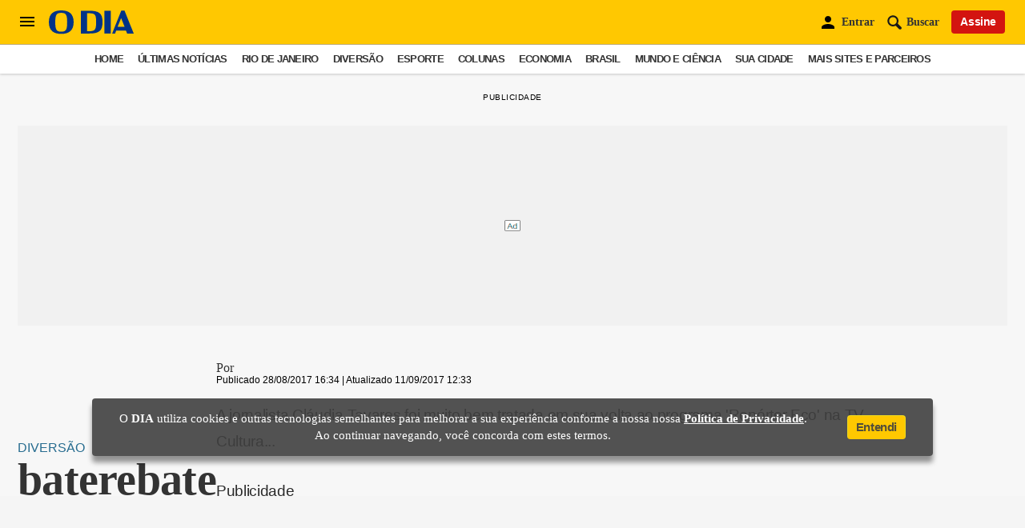

--- FILE ---
content_type: text/html; charset=utf-8
request_url: https://odia.ig.com.br/2017/08/diversao/9483-baterebate.html
body_size: 27789
content:
<!DOCTYPE html>
<html lang="pt-BR">
<head>
    

        
    <base href="https://odia.ig.com.br/">
    <link rel="manifest" href="/manifest.json">
    <link rel="preload" href="/service-worker.js" as="script">

    <!-- preload fonts -->
	<link rel="preload" href="2020/common/static/CACHE/fonts/ODia-Bold.woff2" as="font" type="font/woff2" crossorigin="anonymous">
	<link rel="preload" href="2020/common/static/CACHE/fonts/ODia-Regular.woff2" as="font" type="font/woff2" crossorigin="anonymous">
	<link rel="preload" href="2020/common/static/CACHE/fonts/ODia-SemiBold.woff2" as="font" type="font/woff2" crossorigin="anonymous">
    <link rel="preload" href="2020/common/static/CACHE/fonts/Open-Sans-Bold.woff2" as="font" type="font/woff2" crossorigin="anonymous">
    <link rel="preload" href="2020/common/static/CACHE/fonts/Open-Sans-Regular.woff2" as="font" type="font/woff2" crossorigin="anonymous">

    <!-- preconnect and dns-prefetch -->
    <link rel="preconnect" href="https://ivccf.ivcbrasil.org.br">
    <link rel="dns-prefetch" href="//bidder.criteo.com" crossorigin>
    <link rel="preconnect" href="https://bidder.criteo.com">
    <link rel="dns-prefetch" href="//webservices.webspectator.com" crossorigin>
    <link rel="preconnect" href="https://webservices.webspectator.com">
    <link rel="preconnect" href="https://cdn.webspectator.com">
    <link rel="dns-prefetch" href="//cdn.webspectator.com" crossorigin>
    <link rel="preconnect" href="https://gum.criteo.com">
    <link rel="preconnect" href="https://ib.adnxs.com">
    <link rel="dns-prefetch" href="//prg.smartadserver.com" crossorigin>
    <link rel="preconnect" href="https://prg.smartadserver.com">
    <link rel="preconnect" href="https://stats.g.doubleclick.net">
    <link rel="preconnect" href="https://pagead2.googlesyndication.com">
    <link rel="preconnect" href="https://www.google.com">
    <link rel="preconnect" href="https://instant.page">
    <link rel="dns-prefetch" href="//www.google-analytics.com" crossorigin>
    <link rel="preconnect" href="https://www.google-analytics.com">
    <link rel="dns-prefetch" href="//wfpscripts.webspectator.com" crossorigin>
    <link rel="preconnect" href="https://wfpscripts.webspectator.com">
    <link rel="dns-prefetch" href="//securepubads.g.doubleclick.net" crossorigin>
    <link rel="dns-prefetch" href="//www.googletagservices.com" crossorigin>
    <link rel="dns-prefetch" href="//static.criteo.net" crossorigin>
	<link rel="dns-prefetch" href="//cds.taboola.com" crossorigin>
	<link rel="dns-prefetch" href="//s.seedtag.com" crossorigin>
    <link rel="dns-prefetch" href="//fastlane.rubiconproject.com" crossorigin>
    <link rel="dns-prefetch" href="//c2.taboola.com" crossorigin>  
    <link rel="dns-prefetch" href="//www.gstatic.com" crossorigin>  
        <link rel="dns-prefetch" href="//tamborimdeouro.odianafolia.com.br" crossorigin>
    
    <!-- preload js -->
    <link rel="prefetch" href="//securepubads.g.doubleclick.net/tag/js/gpt.js">
    <link rel="prefetch" href="//pagead2.googlesyndication.com/pagead/show_ads.js">
    <link rel="prefetch" href="//static.criteo.net/js/ld/publishertag.prebid.js">
    <link rel="prefetch" href="//sb.scorecardresearch.com/beacon.js">
    <link rel="prefetch" href="//c2.taboola.com/nr/odia/newsroom.js">
            <title>
            baterebate | Diversão | O Dia        </title>
        
    <!-- styles -->
    <style type="text/css">
        @font-face{font-family:ODia-Regular;src:url(2020/common/static/CACHE/fonts/ODia-Regular.woff2) format("woff2"),url(2020/common/static/CACHE/fonts/odia/ODia-Regular.woff) format("woff"),url(2020/common/static/CACHE/fonts/odia/ODia-Regular.ttf) format("truetype");font-weight:100;font-style:normal;font-display:swap}@font-face{font-family:ODia-SemiBold;src:url(2020/common/static/CACHE/fonts/ODia-SemiBold.woff2) format("woff2"),url(2020/common/static/CACHE/fonts/odia/ODia-SemiBold.woff) format("woff"),url(2020/common/static/CACHE/fonts/odia/ODia-SemiBold.ttf) format("truetype");font-weight:400;font-style:normal;font-display:swap}@font-face{font-family:ODia-Bold;src:url(2020/common/static/CACHE/fonts/ODia-Bold.woff2) format("woff2"),url(2020/common/static/CACHE/fonts/odia/ODia-Bold.woff) format("woff"),url(2020/common/static/CACHE/fonts/odia/ODia-Bold.ttf) format("truetype");font-weight:700;font-style:normal;font-display:swap}@font-face{font-family:Open-Sans-Regular;src:url(2020/common/static/CACHE/fonts/Open-Sans-Regular.woff2) format("woff2"),url(2020/common/static/CACHE/fonts/odia/Open-Sans-Regular.woff) format("woff"),url(2020/common/static/CACHE/fonts/odia/Open-Sans-Regular.ttf) format("truetype");font-weight:100;font-style:normal;font-display:swap}@font-face{font-family:Open-Sans-Bold;src:url(2020/common/static/CACHE/fonts/Open-Sans-Bold.woff2) format("woff2"),url(2020/common/static/CACHE/fonts/odia/Open-Sans-Bold.woff) format("woff"),url(2020/common/static/CACHE/fonts/odia/Open-Sans-Bold.ttf) format("truetype");font-weight:700;font-style:normal;font-display:swap}    </style>
        <link rel="stylesheet" type="text/css" href="2020/desktop/static/CACHE/css/artigo.min.css">
    
    <!-- preload unnecessary immediately css -->
        <link rel="stylesheet" href="https://tamborimdeouro.odianafolia.com.br/public/css/core.min.css" media="print" onload="this.media='all'">
        <link rel="stylesheet" href="2020/common/static/CACHE/css/teams.min.css" media="print" onload="this.media='all'">
    <link rel="stylesheet" href="2020/common/static/CACHE/css/signos.min.css" media="print" onload="this.media='all'">
    <link rel="stylesheet" href="2020/common/static/CACHE/css/cidades.min.css" media="print" onload="this.media='all'">
    <link rel="stylesheet" href="2020/common/static/CACHE/css/login.min.css" media="print" onload="this.media='all'">

    <script>
        var isMobile = false;
        var basehref = 'https://odia.ig.com.br/';
    </script>

    <!-- Google Tag Manager -->
                    <script>
            dataLayer = [{'articleid':'9483','siteDFP':'diversao'}];
            window.dataLayer = window.dataLayer || [];
            window.dataLayer.push({
                'templateName' : 'artigo',
                'nameSection' : 'diversao'
            });
        </script>
        <script>(function(w,d,s,l,i){w[l]=w[l]||[];w[l].push({'gtm.start':
        new Date().getTime(),event:'gtm.js'});var f=d.getElementsByTagName(s)[0],
        j=d.createElement(s),dl=l!='dataLayer'?'&l='+l:'';j.async=true;j.src=
        'https://www.googletagmanager.com/gtm.js?id='+i+dl;f.parentNode.insertBefore(j,f);
        })(window,document,'script','dataLayer','GTM-KH7TQP2');</script>
        <!-- End Google Tag Manager -->

    <!-- NEWSROOM SCRIPT -->
            <script>
            window._newsroom = window._newsroom || [];
        
            !function (e, f, u) {
                e.async = 1;
                e.src = u;
                f.parentNode.insertBefore(e, f);
            }(document.createElement('script'),
                    document.getElementsByTagName('script')[0], '//c2.taboola.com/nr/odia/newsroom.js');
        </script>
        <!-- END NEWSROOM SCRIPT -->
    
    <!-- apple touch icon and favicon -->
    <link rel="shortcut icon" href="2020/common/static/CACHE/img/favicon.ico" type="image/x-icon" sizes="16x16 32x32 48x48">
    <link rel="icon" href="2020/common/static/CACHE/img/icon-touch.png" type="image/png" sizes="512x512">
	<link rel="apple-touch-icon" href="2020/common/static/CACHE/img/apple-icon-120x120.png">
	<link rel="apple-touch-icon" href="2020/common/static/CACHE/img/apple-icon-152x152.png" sizes="152x152">
	<link rel="apple-touch-icon" href="2020/common/static/CACHE/img/apple-icon-167x167.png" sizes="167x167">
    <link rel="apple-touch-icon" href="2020/common/static/CACHE/img/apple-icon-180x180.png" sizes="180x180">
    
    <!-- extension preco o dia -->
    <link rel="chrome-webstore-item" href="https://chrome.google.com/webstore/detail/lhpedjjdhliclhklecpfiadichcmnked">

    <!-- encode -->
    <meta charset="utf-8">

	<!-- viewport -->
    <meta name="viewport" content="initial-scale=1, maximum-scale=5, minimum-scale=1, width=device-width, height=device-height" />
        <meta name="robots" content="index, follow, max-snippet:-1, max-image-preview:large, max-video-preview:-1" />
        <meta name="referrer" content="always">
    <meta http-equiv="X-UA-Compatible" content="IE=edge,chrome=1">
    <meta http-equiv="Content-Type" content="text/html; charset=utf-8">
    	<link rel="canonical" href="https://odia.ig.com.br/2017/08/diversao/9483-baterebate.html">
                        <link rel="amphtml" href="https://odia.ig.com.br/_conteudo/2017/08/diversao/amp/9483-baterebate.html">
    
	<!-- general -->
	<meta name="application-name" content="Jornal O Dia">
    <meta name="apple-mobile-web-app-title" content="Jornal O Dia">
    <meta name="apple-mobile-web-app-capable" content="yes">
    <meta name="apple-mobile-web-app-status-bar-style" content="#f3db33">
    <meta name="theme-color" content="#f3db33">
    <meta name="msapplication-TileImage" content="2020/common/static/CACHE/img/icon-192x192.png">
    <meta name="msapplication-TileColor" content="#f3db33">
    <meta name="msapplication-tap-highlight" content="no">
    <!-- refresh -->
        <!-- google verification -->
    <meta name="google-site-verification" content="M0qYYr0rjCA6ZWkVt7UPiW_RXsmTj44HXZc6vg_Rfx4" />
    <meta name="google-site-verification" content="Y8VzleuC1tWCClhLboEvawU7E2aYpZVSss9H-1WO7V0" />

    
    <!-- seo -->
    <meta name="description" content="">
    <meta name="keywords" content="">
        <meta itemprop="mainEntityOfPage" content="true" />
    <meta name="author" content="">
    <meta itemprop="description" content="" />
    <meta itemprop="name" content="" />
    <meta itemprop="image" itemscope="itemscope" itemtype="http://schema.org/ImageObject" />
    <meta itemprop="url" content="https://odia.ig.com.br/2020/common/static/CACHE/img/share-odia.png" />
        
    <!-- twitter -->
    <meta name="twitter:card" content="summary_large_image">
    <meta name="twitter:site" content="Jornal O Dia @jornalodia">
    <meta name="twitter:title" content="baterebate | Diversão | O Dia...">
    <meta name="twitter:description" content="...">
    <meta name="twitter:image" content="https://odia.ig.com.br/2020/common/static/CACHE/img/share-odia.png">

    <!-- facebook -->
    <meta property="fb:pages" content="117320024968681">
    <meta property="fb:app_id" content="558775364273515">
    <meta property="og:title" content="baterebate | Divers&atilde;o | O Dia">  
    <meta property="og:description" content="">  
    <meta property="og:image" content="https://odia.ig.com.br/2020/common/static/CACHE/img/share-odia.png">  
    <meta property="og:image:width" content="1200">  
    <meta property="og:image:height" content="750">  
    <meta property="og:url" content="https://odia.ig.com.br/2017/08/diversao/9483-baterebate.html">  
    <meta property="og:type" content="article">
    <meta property="og:locale" content="pt_BR">  
    <meta property="article:publisher" content="https://www.facebook.com/odiajornal">
    
            <!-- ld+json -->
        <script type="application/ld+json"> 
            {
                "publisher": {
                    "@type": "Organization",
                    "name": "Jornal O Dia",
                    "foundingDate": "1951-06-05",
                    "sameAs":["https://twitter.com/jornalodia","https://www.facebook.com/odiajornal/","https://www.instagram.com/odiaonline/","https://www.youtube.com/channel/UC6Z813ofOTQjsq0PPNoItbQ","https://www.linkedin.com/company/jornal-o-dia"],
                    "url": "https://odia.ig.com.br",
                    "logo": {
                        "@type": "ImageObject",
                        "url": "https://odia.ig.com.br/2020/common/static/CACHE/img/share-odia.png",
                        "width": 1200,
                        "height": 750
                    }
                },
                "@type": "NewsArticle",
                "@context": "http://schema.org",
                "author": {
                    "@type": "Person",
                    "name": ""
                },
                "headline": "baterebate",
                "description": "",
                "alternativeHeadline" : "",
                "url": "https://odia.ig.com.br/2017/08/diversao/9483-baterebate.html",
                "mainEntityOfPage": "https://odia.ig.com.br/2017/08/diversao/9483-baterebate.html",
                "articleBody": "A jornalista Cláudia Tavares foi muito bem tratada em sua volta ao programa 'Repórter Eco' na TV Cultura...... Não poderia ser diferente, apesar de tudo o que aconteceu, com direito a ação na Justiça.Grace Gianoukas, Natallia Rodrigues, Raul Barreto, Nathalia Falcão, Samya Pascotto e Rodrigo Lopez completam o elenco de 'Eu, Ela e Um Milhão de Seguidores'...... É a nova série do Multishow protagonizada por Rafinha Bastos e Paloma Duarte.... Gravações em andamento e exibição prevista para dezembro...... Por acaso, e olha o que é a vida, nesta nova série Rafinha será um ácido crítico de TV casado com uma também jornalista, Paloma.. Serão 15 episódios.A volta do William Waack ao 'Jornal da Globo', depois das férias, será no dia 11 de setembro. Até lá Renata Lo Prete continuará no seu lugar.",
                "isAccessibleForFree": true,
                "image": {
                    "url": "https://odia.ig.com.br/2020/common/static/CACHE/img/share-odia.png",
                    "@type": "ImageObject"
                },
                "datePublished": "2017-08-28 16:34:59",
                "dateModified": "2017-09-11 12:33:51"
                            }
        </script>
    
    
            <script type="application/ld+json">
                {
                    "@context": "https://schema.org",
                    "@type": "BreadcrumbList",
                    "itemListElement":[{
                                "@type": "ListItem",
                                "position": 1,
                                "item": {
                                    "@id": "https://odia.ig.com.br/",
                                    "name": "Home"
                                }
                            },{
                                "@type": "ListItem",
                                "position": 2,
                                "item": {
                                    "@id": "https://odia.ig.com.br/diversao",
                                    "name": "Diversão"
                                }
                            }
                                    ,{
                                        "@type": "ListItem",
                                        "position": 3,
                                        "item": {
                                            "@id": "https://odia.ig.com.br/2017/08/diversao/9483-baterebate.html",
                                            "name": "baterebate"
                                        }
                                    }]
                }
            </script>
    
    </head>
<body>

    <!-- Google Tag Manager (noscript) -->
            <noscript><iframe src="https://www.googletagmanager.com/ns.html?id=GTM-KH7TQP2"
        height="0" width="0" style="display:none;visibility:hidden"></iframe></noscript>
        <!-- End Google Tag Manager (noscript) -->
    
    <!-- TOAST BOOKMARKS -->
    <div id="toast-pwa" class="">
        <div class="add-article">
            <div class="info">
                <strong>Matéria Salva!</strong>
                <p>Agora você pode ler esta notícia off-line</p>
            </div>
        </div>
        <div class="remove-article hide-toast">
            <div class="info">
                Matéria removida da seção <strong>links salvos</strong>
            </div>
        </div>
    </div>

    <!-- Global Menu -->
    <div class="global-menu">
        <div class="container">
            <div class="header">
                <div class="wrapper-header flex align-center between">
                    <div class="logo">
                                                <a href="https://odia.ig.com.br" target="_top" title="Home">
                            <svg version="1.1" viewBox="0 0 154.828 43.919" enable-background="new 0 0 154.828 43.919" xml:space="preserve"><path fill="#003387" d="M0,21.459C0,5.45,9.383,0,22.583,0c13.203,0,22.641,5.45,22.641,21.459c0,16.066-9.438,21.516-22.641,21.516C9.383,42.975,0,37.526,0,21.459M33.427,21.684c0-13.813-2.193-17.187-10.844-17.187c-8.651,0-10.842,3.374-10.842,17.187c0,13.795,2.191,17.245,10.842,17.245C31.234,38.929,33.427,35.479,33.427,21.684"/>
                            <path fill="#003387" d="M58.282,0.674h15.616c16.798,0,24.1,3.988,24.1,20.786c0,16.516-7.303,20.842-24.1,20.842H58.282V0.674zM74.572,38.054c10.452,0,11.685-4.321,11.685-16.594c0-12.275-1.01-16.262-12.246-16.262h-4.101v32.856H74.572z"/>
                            <rect x="101.329" y="0.675" fill="#003387" width="11.63" height="41.627"/>
                            <path fill="#003387" d="M132.111,0.393h5.92l16.798,41.91h-12.077l-2.08-5.394h-17.75l-2.079,5.394h-5.416L132.111,0.393zM138.077,29.829l-6.282-15.728l-6.283,15.728H138.077z"/></svg>
                        </a>
                                            </div>
                    <div class="close-menu">
                        <span class="cross" id="toggle-full-menu-cross"><svg xmlns="http://www.w3.org/2000/svg" viewBox="0 0 28 28"><path d="M16.8 14L28 25.2 25.2 28 14 16.8 2.9 28 0 25.2 11.2 14 0 2.8 2.9 0 14 11.2 25.2 0 28 2.8 16.8 14z"></path></svg></span>						
                    </div>
                </div>

                <div class="actions-user">
                    <div class="flex align-center between">
                        <a class="btn--vermelho large">Assine</a>
                        <a class="btn--branco large off">Entrar</a>
                    </div>
                    <div class="jornal-digital">
                        <a rel="noopener" href="https://flip.odia.com.br" target="_blank" class="btn--amarelo large">Acessar edição digital</a>
                    </div>
                </div>
                <div class="container-search">
                    <form action="/&#105;ndex.php">
                        <input type="hidden" name="id" value="/busca/&#105;ndex.php">
                        <input type="hidden" name="origin" value="search">
                        <button type="submit" class="search-box">
                            <svg class="lupa-search" viewBox="0 0 16 16"><path fill="#181818" d="M11.3,9.2C11.7,8.4,12,7.5,12,6.5C12,3.5,9.5,1,6.5,1S1,3.5,1,6.5S3.5,12,6.5,12c1,0,1.9-0.3,2.7-0.7l3.3,3.3c0.3,0.3,0.7,0.4,1.1,0.4s0.8-0.1,1.1-0.4c0.6-0.6,0.6-1.5,0-2.1L11.3,9.2zM6.5,10.3c-2.1,0-3.8-1.7-3.8-3.8c0-2.1,1.7-3.8,3.8-3.8c2.1,0,3.8,1.7,3.8,3.8C10.3,8.6,8.6,10.3,6.5,10.3z"></path></svg>
                        </button>
                        <input name="q" class="mdc-text-field__input" type="text" placeholder="O que você está procurando?">
                    </form>
                </div>
            </div>
            <div class="scrollable">
                <div class="nav-hub-inner">
                    <li class="c-menu__item">
  <a class="c-menu__link grafite" href="/home" title="Home">Home</a>
</li>
<li class="c-menu__item">
  <a class="c-menu__link vermelho" href="/ultimas-noticias" title="Últimas Notícias">Últimas Notícias</a>
</li>
<li class="c-menu__item">
  <a onclick="showChildren(event)" class="c-menu__link vermelho" href="#" title="Rio de Janeiro">Rio de Janeiro <i class="item-arrow" style="color:rgb(40, 40, 40);">
      <svg fill="currentColor" preserveAspectRatio="xMidYMid meet" height="1em" width="1em" viewBox="0 0 40 40" class="arrow-right" style="vertical-align:middle;">
        <g>
          <path d="m31.2 19.6l-16.6 16.5q-0.4 0.5-1 0.5t-1-0.5l-3.7-3.7q-0.4-0.4-0.4-1t0.4-1l11.9-11.8-11.9-11.9q-0.4-0.4-0.4-1t0.4-1l3.7-3.7q0.5-0.4 1-0.4t1 0.4l16.6 16.6q0.4 0.4 0.4 1t-0.4 1z"></path>
        </g>
      </svg>
    </i>
  </a>
  <ul class="sub_secoes">
    <button onclick="hideChildren(event)" class="menu-btn-back" type="button">
      <i class="item-arrow icon-back" style="color:rgb(223, 223, 223);">
        <svg fill="currentColor" preserveAspectRatio="xMidYMid meet" height="1em" width="1em" viewBox="0 0 40 40" class="arrow-left" style="vertical-align:middle;">
          <g>
            <path d="m31.2 19.6l-16.6 16.5q-0.4 0.5-1 0.5t-1-0.5l-3.7-3.7q-0.4-0.4-0.4-1t0.4-1l11.9-11.8-11.9-11.9q-0.4-0.4-0.4-1t0.4-1l3.7-3.7q0.5-0.4 1-0.4t1 0.4l16.6 16.6q0.4 0.4 0.4 1t-0.4 1z"></path>
          </g>
        </svg>
      </i>
      <span class="menu-btn-back__label">Voltar</span>
    </button>
    <li class="c-menu__subitem main">
      <a href="/rio-de-janeiro" class="c-menu__sublink">Página Principal</a>
    </li>
    <li class="c-menu__subitem">
      <a href="/rio-de-janeiro/o-dia-na-baixada" class="c-menu__sublink">O Dia na Baixada</a>
    </li>
    <li class="c-menu__subitem">
      <a href="/diversao/carnaval" class="c-menu__sublink">O Dia na Folia</a>
    </li>
  </ul>
</li>
<li class="c-menu__item">
  <a onclick="showChildren(event)" class="c-menu__link roxo" href="#" title="Diversão">Diversão <i class="item-arrow" style="color:rgb(40, 40, 40);">
      <svg fill="currentColor" preserveAspectRatio="xMidYMid meet" height="1em" width="1em" viewBox="0 0 40 40" class="arrow-right" style="vertical-align:middle;">
        <g>
          <path d="m31.2 19.6l-16.6 16.5q-0.4 0.5-1 0.5t-1-0.5l-3.7-3.7q-0.4-0.4-0.4-1t0.4-1l11.9-11.8-11.9-11.9q-0.4-0.4-0.4-1t0.4-1l3.7-3.7q0.5-0.4 1-0.4t1 0.4l16.6 16.6q0.4 0.4 0.4 1t-0.4 1z"></path>
        </g>
      </svg>
    </i>
  </a>
  <ul class="sub_secoes">
    <button onclick="hideChildren(event)" class="menu-btn-back" type="button">
      <i class="item-arrow icon-back" style="color:rgb(223, 223, 223);">
        <svg fill="currentColor" preserveAspectRatio="xMidYMid meet" height="1em" width="1em" viewBox="0 0 40 40" class="arrow-left" style="vertical-align:middle;">
          <g>
            <path d="m31.2 19.6l-16.6 16.5q-0.4 0.5-1 0.5t-1-0.5l-3.7-3.7q-0.4-0.4-0.4-1t0.4-1l11.9-11.8-11.9-11.9q-0.4-0.4-0.4-1t0.4-1l3.7-3.7q0.5-0.4 1-0.4t1 0.4l16.6 16.6q0.4 0.4 0.4 1t-0.4 1z"></path>
          </g>
        </svg>
      </i>
      <span class="menu-btn-back__label">Voltar</span>
    </button>
    <li class="c-menu__subitem main">
      <a href="/diversao" class="c-menu__sublink">Página Principal</a>
    </li>
    <li class="c-menu__subitem">
      <a href="/diversao/bbb" class="c-menu__sublink">BBB</a>
    </li>
    <li class="c-menu__subitem">
      <a href="/diversao/celebridades" class="c-menu__sublink">Celebridades</a>
    </li>
    <li class="c-menu__subitem">
      <a href="/diversao/televisao" class="c-menu__sublink">Televisão</a>
    </li>
    <li class="c-menu__subitem">
      <a href="/diversao/carnaval" class="c-menu__sublink">Carnaval</a>
    </li>
    <li class="c-menu__subitem">
      <a href="/diversao/virando-a-pagina" class="c-menu__sublink">Virando A Página</a>
    </li>
  </ul>
</li>
<li class="c-menu__item">
  <a onclick="showChildren(event)" class="c-menu__link verde" href="#" title="Esporte">Esporte <i class="item-arrow" style="color:rgb(40, 40, 40);">
      <svg fill="currentColor" preserveAspectRatio="xMidYMid meet" height="1em" width="1em" viewBox="0 0 40 40" class="arrow-right" style="vertical-align:middle;">
        <g>
          <path d="m31.2 19.6l-16.6 16.5q-0.4 0.5-1 0.5t-1-0.5l-3.7-3.7q-0.4-0.4-0.4-1t0.4-1l11.9-11.8-11.9-11.9q-0.4-0.4-0.4-1t0.4-1l3.7-3.7q0.5-0.4 1-0.4t1 0.4l16.6 16.6q0.4 0.4 0.4 1t-0.4 1z"></path>
        </g>
      </svg>
    </i>
  </a>
  <ul class="sub_secoes">
    <button onclick="hideChildren(event)" class="menu-btn-back" type="button">
      <i class="item-arrow icon-back" style="color:rgb(223, 223, 223);">
        <svg fill="currentColor" preserveAspectRatio="xMidYMid meet" height="1em" width="1em" viewBox="0 0 40 40" class="arrow-left" style="vertical-align:middle;">
          <g>
            <path d="m31.2 19.6l-16.6 16.5q-0.4 0.5-1 0.5t-1-0.5l-3.7-3.7q-0.4-0.4-0.4-1t0.4-1l11.9-11.8-11.9-11.9q-0.4-0.4-0.4-1t0.4-1l3.7-3.7q0.5-0.4 1-0.4t1 0.4l16.6 16.6q0.4 0.4 0.4 1t-0.4 1z"></path>
          </g>
        </svg>
      </i>
      <span class="menu-btn-back__label">Voltar</span>
    </button>
    <li class="c-menu__subitem main">
      <a href="/esporte" class="c-menu__sublink">Página Principal</a>
    </li>
    <li class="c-menu__subitem">
      <a href="/esporte/botafogo" class="c-menu__sublink">Botafogo</a>
    </li>
    <li class="c-menu__subitem">
      <a href="/esporte/flamengo" class="c-menu__sublink">Flamengo</a>
    </li>
    <li class="c-menu__subitem">
      <a href="/esporte/fluminense" class="c-menu__sublink">Fluminense</a>
    </li>
    <li class="c-menu__subitem">
      <a href="/esporte/vasco" class="c-menu__sublink">Vasco</a>
    </li>
    <li class="c-menu__subitem">
      <a href="/esporte/brasileirao" class="c-menu__sublink">Brasileirão</a>
    </li>
    <li class="c-menu__subitem">
      <a href="/esporte/carioca" class="c-menu__sublink">Carioca</a>
    </li>
    <li class="c-menu__subitem">
      <a href="/esporte/a-palinha-do-apolinho" class="c-menu__sublink">A Palinha Do Apolinho</a>
    </li>
    <li class="c-menu__subitem">
      <a href="/esporte/copa-do-mundo" class="c-menu__sublink">Copa do Mundo</a>
    </li>
    <li class="c-menu__subitem">
      <a href="/esporte/copa-america" class="c-menu__sublink">Copa América</a>
    </li>
    <li class="c-menu__subitem">
      <a href="/esporte/em-grande-fase" class="c-menu__sublink">Em Grande Fase</a>
    </li>
    <li class="c-menu__subitem">
      <a href="/rio-de-janeiro/o-dia-na-baixada/jogos-da-baixada" class="c-menu__sublink">Jogos da Baixada</a>
    </li>
  </ul>
</li>
<li class="c-menu__item">
  <a class="c-menu__link grafite" href="https://odia.ig.com.br/apostas/" title="Apostas">Apostas</a>
</li>
<li class="c-menu__item">
  <a onclick="showChildren(event)" class="c-menu__link vermelho" href="#" title="Colunas">Colunas <i class="item-arrow" style="color:rgb(40, 40, 40);">
      <svg fill="currentColor" preserveAspectRatio="xMidYMid meet" height="1em" width="1em" viewBox="0 0 40 40" class="arrow-right" style="vertical-align:middle;">
        <g>
          <path d="m31.2 19.6l-16.6 16.5q-0.4 0.5-1 0.5t-1-0.5l-3.7-3.7q-0.4-0.4-0.4-1t0.4-1l11.9-11.8-11.9-11.9q-0.4-0.4-0.4-1t0.4-1l3.7-3.7q0.5-0.4 1-0.4t1 0.4l16.6 16.6q0.4 0.4 0.4 1t-0.4 1z"></path>
        </g>
      </svg>
    </i>
  </a>
  <ul class="sub_secoes">
    <button onclick="hideChildren(event)" class="menu-btn-back" type="button">
      <i class="item-arrow icon-back" style="color:rgb(223, 223, 223);">
        <svg fill="currentColor" preserveAspectRatio="xMidYMid meet" height="1em" width="1em" viewBox="0 0 40 40" class="arrow-left" style="vertical-align:middle;">
          <g>
            <path d="m31.2 19.6l-16.6 16.5q-0.4 0.5-1 0.5t-1-0.5l-3.7-3.7q-0.4-0.4-0.4-1t0.4-1l11.9-11.8-11.9-11.9q-0.4-0.4-0.4-1t0.4-1l3.7-3.7q0.5-0.4 1-0.4t1 0.4l16.6 16.6q0.4 0.4 0.4 1t-0.4 1z"></path>
          </g>
        </svg>
      </i>
      <span class="menu-btn-back__label">Voltar</span>
    </button>
    <li class="c-menu__subitem main">
      <a href="/colunas" class="c-menu__sublink">Página Principal</a>
    </li>
    <li class="c-menu__subitem">
      <a href="/colunas/informe-do-dia" class="c-menu__sublink">Informe do Dia</a>
    </li>
    <li class="c-menu__subitem">
      <a href="https://fabiaoliveira.odia.ig.com.br" class="c-menu__sublink">Fábia Oliveira</a>
    </li>
    <li class="c-menu__subitem">
      <a href="/colunas/panorama-imobiliario" class="c-menu__sublink">Panorama Imobiliário</a>
    </li>
    <li class="c-menu__subitem">
      <a href="/colunas/servidor" class="c-menu__sublink">Servidor</a>
    </li>
    <li class="c-menu__subitem">
      <a href="/colunas/gameplay" class="c-menu__sublink">Gameplay</a>
    </li>
    <li class="c-menu__subitem">
      <a href="/rio-de-janeiro/um-olhar-sobre-o-rio" class="c-menu__sublink">Um Olhar sobre o Rio</a>
    </li>
    <li class="c-menu__subitem">
      <a href="/colunas/alegria-no-ar" class="c-menu__sublink">Alegria no Ar</a>
    </li>
    <li class="c-menu__subitem">
      <a href="/colunas/historias-do-luar" class="c-menu__sublink">Histórias do Luar</a>
    </li>
    <li class="c-menu__subitem">
      <a href="/colunas/coluna-esplanada" class="c-menu__sublink">Coluna Esplanada</a>
    </li>
    <li class="c-menu__subitem">
      <a href="/colunas/fe-no-rio" class="c-menu__sublink">Fé no Rio</a>
    </li>
    <li class="c-menu__subitem">
      <a href="/dmulher/gardenia-cavalcanti" class="c-menu__sublink">Gardênia Cavalcanti</a>
    </li>
    <li class="c-menu__subitem">
      <a href="/rio-de-janeiro/rio-suburbano/" class="c-menu__sublink">Rio Suburbano</a>
    </li>
    <li class="c-menu__subitem">
      <a href="/desaparecimentos-em-pauta" class="c-menu__sublink">Desaparecimentos em Pauta</a>
    </li>
    <li class="c-menu__subitem">
      <a href="/colunas/vida--meio-ambiente" class="c-menu__sublink">Vida & Meio Ambiente</a>
    </li>
    <li class="c-menu__subitem">
      <a href="/colunas/coisas-do-rio" class="c-menu__sublink">Coisas do Rio</a>
    </li>
    <li class="c-menu__subitem">
      <a href="/colunas/e-o-bicho" class="c-menu__sublink">É o Bicho</a>
    </li>
    <li class="c-menu__subitem">
      <a href="/rio-de-janeiro/isabele-benito" class="c-menu__sublink">Isabele Benito</a>
    </li>
    <li class="c-menu__subitem">
      <a href="/colunas/desbravando" class="c-menu__sublink">Desbravando</a>
    </li>
    <li class="c-menu__subitem">
      <a href="/colunas/luciano-bandeira" class="c-menu__sublink">Direito e Cidadania</a>
    </li>
  </ul>
</li>
<li class="c-menu__item">
  <a onclick="showChildren(event)" class="c-menu__link vermelho" href="#" title="Economia">Economia <i class="item-arrow" style="color:rgb(40, 40, 40);">
      <svg fill="currentColor" preserveAspectRatio="xMidYMid meet" height="1em" width="1em" viewBox="0 0 40 40" class="arrow-right" style="vertical-align:middle;">
        <g>
          <path d="m31.2 19.6l-16.6 16.5q-0.4 0.5-1 0.5t-1-0.5l-3.7-3.7q-0.4-0.4-0.4-1t0.4-1l11.9-11.8-11.9-11.9q-0.4-0.4-0.4-1t0.4-1l3.7-3.7q0.5-0.4 1-0.4t1 0.4l16.6 16.6q0.4 0.4 0.4 1t-0.4 1z"></path>
        </g>
      </svg>
    </i>
  </a>
  <ul class="sub_secoes">
    <button onclick="hideChildren(event)" class="menu-btn-back" type="button">
      <i class="item-arrow icon-back" style="color:rgb(223, 223, 223);">
        <svg fill="currentColor" preserveAspectRatio="xMidYMid meet" height="1em" width="1em" viewBox="0 0 40 40" class="arrow-left" style="vertical-align:middle;">
          <g>
            <path d="m31.2 19.6l-16.6 16.5q-0.4 0.5-1 0.5t-1-0.5l-3.7-3.7q-0.4-0.4-0.4-1t0.4-1l11.9-11.8-11.9-11.9q-0.4-0.4-0.4-1t0.4-1l3.7-3.7q0.5-0.4 1-0.4t1 0.4l16.6 16.6q0.4 0.4 0.4 1t-0.4 1z"></path>
          </g>
        </svg>
      </i>
      <span class="menu-btn-back__label">Voltar</span>
    </button>
    <li class="c-menu__subitem main">
      <a href="/economia" class="c-menu__sublink">Página Principal</a>
    </li>
    <li class="c-menu__subitem">
      <a href="/economia/empregos-e-negocios" class="c-menu__sublink">Empregos e Negócios</a>
    </li>
    <li class="c-menu__subitem">
      <a href="/imoveis-e-casa" class="c-menu__sublink">Imóveis e Casa</a>
    </li>
  </ul>
</li>
<li class="c-menu__item">
  <a class="c-menu__link vermelho" href="/brasil" title="Brasil">Brasil</a>
</li>
<li class="c-menu__item">
  <a class="c-menu__link vermelho" href="/mundo-e-ciencia" title="Mundo e Ciência">Mundo e Ciência</a>
</li>
<li class="c-menu__item">
  <a onclick="showChildren(event)" class="c-menu__link vermelho" href="#" title="Sua Cidade">Sua Cidade <i class="item-arrow" style="color:rgb(40, 40, 40);">
      <svg fill="currentColor" preserveAspectRatio="xMidYMid meet" height="1em" width="1em" viewBox="0 0 40 40" class="arrow-right" style="vertical-align:middle;">
        <g>
          <path d="m31.2 19.6l-16.6 16.5q-0.4 0.5-1 0.5t-1-0.5l-3.7-3.7q-0.4-0.4-0.4-1t0.4-1l11.9-11.8-11.9-11.9q-0.4-0.4-0.4-1t0.4-1l3.7-3.7q0.5-0.4 1-0.4t1 0.4l16.6 16.6q0.4 0.4 0.4 1t-0.4 1z"></path>
        </g>
      </svg>
    </i>
  </a>
  <ul class="sub_secoes">
    <button onclick="hideChildren(event)" class="menu-btn-back" type="button">
      <i class="item-arrow icon-back" style="color:rgb(223, 223, 223);">
        <svg fill="currentColor" preserveAspectRatio="xMidYMid meet" height="1em" width="1em" viewBox="0 0 40 40" class="arrow-left" style="vertical-align:middle;">
          <g>
            <path d="m31.2 19.6l-16.6 16.5q-0.4 0.5-1 0.5t-1-0.5l-3.7-3.7q-0.4-0.4-0.4-1t0.4-1l11.9-11.8-11.9-11.9q-0.4-0.4-0.4-1t0.4-1l3.7-3.7q0.5-0.4 1-0.4t1 0.4l16.6 16.6q0.4 0.4 0.4 1t-0.4 1z"></path>
          </g>
        </svg>
      </i>
      <span class="menu-btn-back__label">Voltar</span>
    </button>
    <li class="c-menu__subitem main">
      <a href="/cidades" class="c-menu__sublink">Página Principal</a>
    </li>
    <li class="c-menu__subitem">
      <a href="/duque-de-caxias" class="c-menu__sublink">O Dia em Caxias</a>
    </li>
    <li class="c-menu__subitem">
      <a href="/campos" class="c-menu__sublink">O Dia em Campos</a>
    </li>
    <li class="c-menu__subitem">
      <a href="/petropolis" class="c-menu__sublink">O Dia em Petrópolis</a>
    </li>
    <li class="c-menu__subitem">
      <a href="/teresopolis" class="c-menu__sublink">O Dia em Teresópolis</a>
    </li>
    <li class="c-menu__subitem">
      <a href="/macae" class="c-menu__sublink">O Dia em Macaé</a>
    </li>
    <li class="c-menu__subitem">
      <a href="/nova-iguacu" class="c-menu__sublink">O Dia em Nova Iguaçu</a>
    </li>
    <li class="c-menu__subitem">
      <a href="/buzios" class="c-menu__sublink">O Dia em Búzios</a>
    </li>
    <li class="c-menu__subitem">
      <a href="/volta-redonda" class="c-menu__sublink">O Dia em Volta Redonda</a>
    </li>
    <li class="c-menu__subitem">
      <a href="/Magé" class="c-menu__sublink">O Dia em Magé</a>
    </li>
    <li class="c-menu__subitem">
      <a href="/cabo-frio" class="c-menu__sublink">O Dia em Cabo Frio</a>
    </li>
    <li class="c-menu__subitem">
      <a href="/saquarema" class="c-menu__sublink">O Dia em Saquarema</a>
    </li>
    <li class="c-menu__subitem">
      <a href="/porto-real" class="c-menu__sublink">O Dia em Porto Real</a>
    </li>
    <li class="c-menu__subitem">
      <a href="/marica" class="c-menu__sublink">O Dia em Maricá</a>
    </li>
    <li class="c-menu__subitem">
      <a href="/niteroi" class="c-menu__sublink">O Dia em Niterói</a>
    </li>
    <li class="c-menu__subitem">
      <a href="/sao-goncalo" class="c-menu__sublink">O Dia em São Gonçalo</a>
    </li>
    <li class="c-menu__subitem">
      <a href="/nova-friburgo" class="c-menu__sublink">O Dia em Nova Friburgo</a>
    </li>
    <li class="c-menu__subitem">
      <a href="/itaguai" class="c-menu__sublink">O Dia em Itaguaí</a>
    </li>
    <li class="c-menu__subitem">
      <a href="/sao-joao-de-meriti" class="c-menu__sublink">O Dia em São João de Meriti</a>
    </li>
    <li class="c-menu__subitem">
      <a href="/silva-jardim" class="c-menu__sublink">O Dia em Silva Jardim</a>
    </li>
    <li class="c-menu__subitem">
      <a href="/itaborai" class="c-menu__sublink">O Dia em Itaboraí</a>
    </li>
    <li class="c-menu__subitem">
      <a href="/rio-das-ostras" class="c-menu__sublink">O Dia em Rio das Ostras</a>
    </li>
  </ul>
</li>
<li class="c-menu__item">
  <a class="c-menu__link vermelho" href="/imoveis-e-casa" title="Imóveis e Casa">Imóveis e Casa</a>
</li>
<li class="c-menu__item">
  <a class="c-menu__link grafite" href="/fale-conosco" title="Fale Conosco">Fale Conosco</a>
</li>
<li class="c-menu__item">
  <a class="c-menu__link grafite" href="/expediente" title="Expediente">Expediente</a>
</li>
                </div>
            </div>
        </div>
    </div>

    <!-- header global -->
    <header class="global-header amarelo">
        <div id="expandOpenBackground" class="overlay"></div>
        <div class="primary">
            <div class="container">
                <div class="flex align-center between">
                    <div class="navigation-with-logo flex align-center">
                        <div class="toogle-menu">
                            <a class="hamburger flex" href="javascript:void(0)" id="toggle-full-menu" title="Menu principal">
                                <span class="menu"><svg xmlns="http://www.w3.org/2000/svg" viewBox="0 0 45 30"><path d="M0 0h45v5H0V0zm0 17.5v-5h45v5H0zM0 30v-5h45v5H0z"></path></svg></span>
                            </a>
                        </div>
                        <div class="logo">
                            <a href="https://odia.ig.com.br" target="_top" title="Home">
                                <svg version="1.1" viewBox="0 0 154.828 43.919" enable-background="new 0 0 154.828 43.919" xml:space="preserve"><path fill="#003387" d="M0,21.459C0,5.45,9.383,0,22.583,0c13.203,0,22.641,5.45,22.641,21.459c0,16.066-9.438,21.516-22.641,21.516C9.383,42.975,0,37.526,0,21.459M33.427,21.684c0-13.813-2.193-17.187-10.844-17.187c-8.651,0-10.842,3.374-10.842,17.187c0,13.795,2.191,17.245,10.842,17.245C31.234,38.929,33.427,35.479,33.427,21.684"/>
                                <path fill="#003387" d="M58.282,0.674h15.616c16.798,0,24.1,3.988,24.1,20.786c0,16.516-7.303,20.842-24.1,20.842H58.282V0.674zM74.572,38.054c10.452,0,11.685-4.321,11.685-16.594c0-12.275-1.01-16.262-12.246-16.262h-4.101v32.856H74.572z"/>
                                <rect x="101.329" y="0.675" fill="#003387" width="11.63" height="41.627"/>
                                <path fill="#003387" d="M132.111,0.393h5.92l16.798,41.91h-12.077l-2.08-5.394h-17.75l-2.079,5.394h-5.416L132.111,0.393zM138.077,29.829l-6.282-15.728l-6.283,15.728H138.077z"/></svg>
                            </a>
                        </div>
                    </div>
                    <div class="interactive-user flex align-center">
                        <div class="login">
                            <a class="btn-signin-off flex align-center">
                                <svg xmlns="https://www.w3.org/2000/svg" viewBox="0 0 24 24" width="24" height="24" class="icon icon--user" aria-hidden="true"><path d="m 12,12 c 2.210001,0 4,-1.789999 4,-4 C 16,5.79 14.210001,4 12,4 9.790001,4 8,5.79 8,8 c 0,2.210001 1.790001,4 4,4 l 0,0 z m 0,2 c -2.67,0 -8,1.34 -8,4 l 0,2 16,0 0,-2 c 0,-2.66 -5.329999,-4 -8,-4 l 0,0 z"></path></svg>
                                <span>Entrar</span>
                            </a>
                            <a class="btn-signin-on flex align-center">
                                <span class="bullet-new"></span>
                                <div class="avatar-user">
                                <svg xmlns="https://www.w3.org/2000/svg" viewBox="0 0 24 24" width="24" height="24" class="icon icon--user" aria-hidden="true"><path d="m 12,12 c 2.210001,0 4,-1.789999 4,-4 C 16,5.79 14.210001,4 12,4 9.790001,4 8,5.79 8,8 c 0,2.210001 1.790001,4 4,4 l 0,0 z m 0,2 c -2.67,0 -8,1.34 -8,4 l 0,2 16,0 0,-2 c 0,-2.66 -5.329999,-4 -8,-4 l 0,0 z"></path></svg>
                                </div>
                                <span class="username"></span>
                            </a>
                        </div>
                        <div class="user-logged menu-user__desktop menu-user__mobile">
                            <div class="arrow-up"></div>
                            <div class="widget-functions flex align-start">
                                <div class="functions">
                                    <div data-content="bookmarks-user-menu" class="box-content-function hidden">
                                        <header class="section-name">
                                            <div class="data-section">
                                                <p>Meus links salvos</p>
                                                <span>Suas notícias para ler quando quiser</span>
                                            </div>
                                            <div class="back">
                                                <svg version="1.1" xmlns="http://www.w3.org/2000/svg" xmlns:xlink="http://www.w3.org/1999/xlink" x="0px" y="0px" viewBox="0 0 492.004 492.004" style="enable-background:new 0 0 492.004 492.004;" xml:space="preserve"><path d="M382.678,226.804L163.73,7.86C158.666,2.792,151.906,0,144.698,0s-13.968,2.792-19.032,7.86l-16.124,16.12c-10.492,10.504-10.492,27.576,0,38.064L293.398,245.9l-184.06,184.06c-5.064,5.068-7.86,11.824-7.86,19.028c0,7.212,2.796,13.968,7.86,19.04l16.124,16.116c5.068,5.068,11.824,7.86,19.032,7.86s13.968-2.792,19.032-7.86L382.678,265c5.076-5.084,7.864-11.872,7.848-19.088C390.542,238.668,387.754,231.884,382.678,226.804z"/></svg>
                                            </div>
                                        </header>
                                        <div class="placeholder hidden">
                                            <img class="lazyload" src="2020/common/static/CACHE/img/placehold-100.jpg" alt="bookmarks" data-src="2020/common/static/CACHE/img/bookmark.svg">
                                            <span>Não há links salvos</span>
                                        </div>
                                        <div class="list"></div>
                                    </div>
                                    <div data-content="horoscopo-user-menu" class="box-content-function hidden">
                                        <header class="section-name">
                                            <div class="data-section">
                                                <p>Meu horóscopo</p>
                                                <span>Veja as previsões para o seu signo hoje</span>
                                            </div>
                                            <div class="back">
                                                <svg version="1.1" xmlns="http://www.w3.org/2000/svg" xmlns:xlink="http://www.w3.org/1999/xlink" x="0px" y="0px" viewBox="0 0 492.004 492.004" style="enable-background:new 0 0 492.004 492.004;" xml:space="preserve"><path d="M382.678,226.804L163.73,7.86C158.666,2.792,151.906,0,144.698,0s-13.968,2.792-19.032,7.86l-16.124,16.12c-10.492,10.504-10.492,27.576,0,38.064L293.398,245.9l-184.06,184.06c-5.064,5.068-7.86,11.824-7.86,19.028c0,7.212,2.796,13.968,7.86,19.04l16.124,16.116c5.068,5.068,11.824,7.86,19.032,7.86s13.968-2.792,19.032-7.86L382.678,265c5.076-5.084,7.864-11.872,7.848-19.088C390.542,238.668,387.754,231.884,382.678,226.804z"/></svg>
                                            </div>
                                        </header>
                                        <div class="wrap-horoscopo">
                                            <div class="placeholder hidden">
                                                <img class="lazyload" alt="horoscopo" src="2020/common/static/CACHE/img/placehold-100.jpg" data-src="2020/common/static/CACHE/img/astrologia.svg">
                                                <span>Você ainda não selecionou um sígno</span>
                                            </div>
                                            <div class="my-horoscope flex algin-start"></div>
                                            <div class="lista-signos-menu">
                                                <h3>Sígnos</h3>
                                                <ul>
                                                    <li><a class="signo--aries lazyloaded" data-signo="aries" title="Áries"></a></li>
                                                    <li><a class="signo--touro lazyloaded" data-signo="touro" title="Touro"></a></li>
                                                    <li><a class="signo--gemeos lazyloaded" data-signo="gemeos" title="Gêmeos"></a></li>
                                                    <li><a class="signo--cancer lazyloaded" data-signo="cancer" title="Câncer"></a></li>
                                                    <li><a class="signo--leao lazyloaded" data-signo="leao" title="Leão"></a></li>
                                                    <li><a class="signo--virgem lazyloaded" data-signo="virgem" title="Virgem"></a></li>
                                                    <li><a class="signo--libra lazyloaded" data-signo="libra" title="Libra"></a></li>
                                                    <li><a class="signo--escorpiao lazyloaded" data-signo="escorpiao" title="Escorpião"></a></li>
                                                    <li><a class="signo--sagitario lazyloaded" data-signo="sagitario" title="Sagitário"></a></li>
                                                    <li><a class="signo--capricornio lazyloaded" data-signo="capricornio" title="Capricórnio"></a></li>
                                                    <li><a class="signo--aquario lazyloaded" data-signo="aquario" title="Aquário"></a></li>
                                                    <li><a class="signo--peixes lazyloaded" data-signo="peixes" title="Peixes"></a></li>
                                                </ul>
                                            </div>
                                        </div>
                                    </div>
                                    <div data-content="time-user-menu" class="box-content-function hidden">
                                        <header class="section-name">
                                            <div class="data-section">
                                                <p>Meu time do coração</p>
                                                <span>Confira as últimas notícias</span>
                                            </div>
                                            <div class="back">
                                                <svg version="1.1" xmlns="http://www.w3.org/2000/svg" xmlns:xlink="http://www.w3.org/1999/xlink" x="0px" y="0px" viewBox="0 0 492.004 492.004" style="enable-background:new 0 0 492.004 492.004;" xml:space="preserve"><path d="M382.678,226.804L163.73,7.86C158.666,2.792,151.906,0,144.698,0s-13.968,2.792-19.032,7.86l-16.124,16.12c-10.492,10.504-10.492,27.576,0,38.064L293.398,245.9l-184.06,184.06c-5.064,5.068-7.86,11.824-7.86,19.028c0,7.212,2.796,13.968,7.86,19.04l16.124,16.116c5.068,5.068,11.824,7.86,19.032,7.86s13.968-2.792,19.032-7.86L382.678,265c5.076-5.084,7.864-11.872,7.848-19.088C390.542,238.668,387.754,231.884,382.678,226.804z"/></svg>
                                            </div>
                                        </header>
                                        <div class="placeholder hidden">
                                            <img class="lazyload" alt="times" src="2020/common/static/CACHE/img/placehold-100.jpg" data-src="2020/common/static/CACHE/img/times.svg">
                                            <span>Você ainda não selecionou um time</span>
                                        </div>
                                        <div class="list"></div>
                                        <div class="lista-times-menu">
                                            <h3>Times</h3>
                                            <ul class="flex align-center between">
                                                <li><a class="escudo--botafogo lazyloaded" data-time="botafogo" title="Botafogo"></a></li>
                                                <li><a class="escudo--flamengo lazyloaded" data-time="flamengo" title="Flamengo"></a></li>
                                                <li><a class="escudo--fluminense lazyloaded" data-time="fluminense" title="Fluminense"></a></li>
                                                <li><a class="escudo--vasco lazyloaded" data-time="vasco" title="Vasco"></a></li>
                                            </ul>
                                        </div>
                                    </div>
                                </div>
                                <div class="user-area">
                                    <div class="user flex align-center">
                                        <div class="avatar">
                                            <svg id="avatar" enable-background="new 0 0 512 512" height="45" viewBox="0 0 512 512" width="45" xmlns="http://www.w3.org/2000/svg"><g><path d="m256 512c-60.615 0-119.406-21.564-165.543-60.721-10.833-9.188-20.995-19.375-30.201-30.275-38.859-46.06-60.256-104.657-60.256-165.004 0-68.381 26.628-132.668 74.98-181.02s112.639-74.98 181.02-74.98 132.668 26.628 181.02 74.98 74.98 112.639 74.98 181.02c0 60.348-21.397 118.945-60.251 164.998-9.211 10.906-19.373 21.093-30.209 30.284-46.134 39.154-104.925 60.718-165.54 60.718zm0-480c-123.514 0-224 100.486-224 224 0 52.805 18.719 104.074 52.709 144.363 8.06 9.543 16.961 18.466 26.451 26.516 40.364 34.256 91.801 53.121 144.84 53.121s104.476-18.865 144.837-53.119c9.493-8.052 18.394-16.976 26.459-26.525 33.985-40.281 52.704-91.55 52.704-144.356 0-123.514-100.486-224-224-224z"/><path d="m256 256c-52.935 0-96-43.065-96-96s43.065-96 96-96 96 43.065 96 96-43.065 96-96 96zm0-160c-35.29 0-64 28.71-64 64s28.71 64 64 64 64-28.71 64-64-28.71-64-64-64z"/><path d="m411.202 455.084c-1.29 0-2.6-.157-3.908-.485-8.57-2.151-13.774-10.843-11.623-19.414 2.872-11.443 4.329-23.281 4.329-35.185 0-78.285-63.646-142.866-141.893-143.99l-2.107-.01-2.107.01c-78.247 1.124-141.893 65.705-141.893 143.99 0 11.904 1.457 23.742 4.329 35.185 2.151 8.571-3.053 17.263-11.623 19.414s-17.263-3.052-19.414-11.623c-3.512-13.989-5.292-28.448-5.292-42.976 0-46.578 18.017-90.483 50.732-123.63 32.683-33.114 76.285-51.708 122.774-52.358.075-.001.149-.001.224-.001l2.27-.011 2.27.01c.075 0 .149 0 .224.001 46.489.649 90.091 19.244 122.774 52.358 32.715 33.148 50.732 77.053 50.732 123.631 0 14.528-1.78 28.987-5.292 42.976-1.823 7.262-8.343 12.107-15.506 12.108z"/></g></svg>
                                        </div>
                                        <div class="username">
                                            <p>Pedro Valentim</p>
                                            <span>pedro.valentim@odia.com.br</span>
                                        </div>
                                    </div>
                                    <div class="options-user">
                                        <ul>
                                            <li><a href="" title="Area do Assinante" target="_blank">Área do Assinante</a></li>
                                            <li onclick="getUserBookmarks(false);"><a data-target="bookmarks-user-menu">Meus links</a></li>
                                            <li onclick="definirHoroscopo();"><a data-target="horoscopo-user-menu">Meu Horóscopo</a></li>
                                            <li onclick="definirTime();"><a data-target="time-user-menu">Meu Time</a></li>
                                            <li onclick="logOutUser();"><a>Sair</a></li>
                                        </ul>
                                    </div>
                                </div>
                            </div>
                        </div>
                        <div class="busca">
                            <a class="btn-busca flex align-center">
                                <svg class="lupa-search" viewBox="0 0 16 16" width="20" height="20"><path fill="#181818" d="M11.3,9.2C11.7,8.4,12,7.5,12,6.5C12,3.5,9.5,1,6.5,1S1,3.5,1,6.5S3.5,12,6.5,12c1,0,1.9-0.3,2.7-0.7l3.3,3.3c0.3,0.3,0.7,0.4,1.1,0.4s0.8-0.1,1.1-0.4c0.6-0.6,0.6-1.5,0-2.1L11.3,9.2zM6.5,10.3c-2.1,0-3.8-1.7-3.8-3.8c0-2.1,1.7-3.8,3.8-3.8c2.1,0,3.8,1.7,3.8,3.8C10.3,8.6,8.6,10.3,6.5,10.3z"></path></svg>
                                <span>Buscar</span>
                            </a>
                        </div>
                        <div class="subscribe">
                            <a rel="noopener" class="btn--vermelho small" href="https://assine.odia.com.br/?utm_source=assinatura&utm_medium=desktop&utm_campaign=header" target="_blank">Assine</a>
                        </div>
                    </div>
                </div>
            </div>
        </div>
		<div class="secundary flex">
            <div class="container">
                <nav class="nav" data-drag-scroll>
                    <ul class="flex indice-principal">
                        
<li class="nav-item ">
  <a href="/home" class="nav-link grafite" title="Home">Home</a>
</li>
<li class="nav-item ">
  <a href="/ultimas-noticias" class="nav-link vermelho" title="Últimas Notícias">Últimas Notícias</a>
</li>
<li class="nav-item has-subitens">
  <a href="/rio-de-janeiro" class="nav-link vermelho" title="Rio de Janeiro">Rio de Janeiro</a>
  <div class="content-subitens">
    <ul class="menu submenu">
      <li class="menu-item">
        <a href="/rio-de-janeiro/o-dia-na-baixada" class="menu-link">O Dia na Baixada</a>
      </li>
      <li class="menu-item">
        <a href="/rio-de-janeiro/o-dia-no-estado" class="menu-link">O Dia no Estado</a>
      </li>
      <li class="menu-item">
        <a href="/diversao/carnaval" class="menu-link">O Dia na Folia</a>
      </li>
    </ul>
  </div>
</li>
<li class="nav-item has-subitens">
  <a href="/diversao" class="nav-link roxo" title="Diversão">Diversão</a>
  <div class="content-subitens">
    <ul class="menu submenu">
      <li class="menu-item">
        <a href="/diversao/bbb" class="menu-link">BBB</a>
      </li>
      <li class="menu-item">
        <a href="/diversao/celebridades" class="menu-link">Celebridades</a>
      </li>
      <li class="menu-item">
        <a href="/diversao/televisao" class="menu-link">Televisão</a>
      </li>
      <li class="menu-item">
        <a href="/diversao/carnaval" class="menu-link">Carnaval</a>
      </li>
      <li class="menu-item">
        <a href="/diversao/virando-a-pagina" class="menu-link">Virando A Página</a>
      </li>
      <li class="menu-item">
        <a href="/diversao/rock-in-rio" class="menu-link">Rock In Rio</a>
      </li>
    </ul>
  </div>
</li>
<li class="nav-item has-subitens">
  <a href="/esporte" class="nav-link verde" title="Esporte">Esporte</a>
  <div class="content-subitens">
    <ul class="menu submenu">
      <li class="menu-item">
        <a href="/esporte/botafogo" class="menu-link">Botafogo</a>
      </li>
      <li class="menu-item">
        <a href="/esporte/flamengo" class="menu-link">Flamengo</a>
      </li>
      <li class="menu-item">
        <a href="/esporte/fluminense" class="menu-link">Fluminense</a>
      </li>
      <li class="menu-item">
        <a href="/esporte/vasco" class="menu-link">Vasco</a>
      </li>
      <li class="menu-item">
        <a href="/esporte/brasileirao" class="menu-link">Brasileirão</a>
      </li>
      <li class="menu-item">
        <a href="/esporte/carioca" class="menu-link">Carioca</a>
      </li>
      <li class="menu-item">
        <a href="/esporte/a-palinha-do-apolinho" class="menu-link">A Palinha Do Apolinho</a>
      </li>
      <li class="menu-item">
        <a href="/esporte/copa-do-mundo" class="menu-link">Copa do Mundo</a>
      </li>
      <li class="menu-item">
        <a href="/esporte/copa-america" class="menu-link">Copa América</a>
      </li>
      <li class="menu-item">
        <a href="/rio-de-janeiro/o-dia-na-baixada/jogos-da-baixada" class="menu-link">Jogos da Baixada</a>
      </li>
    </ul>
  </div>
</li>
<li class="nav-item has-subitens">
  <a href="/colunas" class="nav-link vermelho" title="Colunas">Colunas</a>
  <div class="content-subitens">
    <ul class="menu submenu">
      <li class="menu-item">
        <a href="/colunas/informe-do-dia" class="menu-link">Informe do Dia</a>
      </li>
      <li class="menu-item">
        <a href="https://fabiaoliveira.odia.ig.com.br" class="menu-link">Fábia Oliveira</a>
      </li>
      <li class="menu-item">
        <a href="/colunas/panorama-imobiliario" class="menu-link">Panorama Imobiliário</a>
      </li>
      <li class="menu-item">
        <a href="/colunas/servidor" class="menu-link">Servidor</a>
      </li>
      <li class="menu-item">
        <a href="/colunas/gameplay" class="menu-link">Gameplay</a>
      </li>
      <li class="menu-item">
        <a href="/rio-de-janeiro/um-olhar-sobre-o-rio" class="menu-link">Um Olhar sobre o Rio</a>
      </li>
      <li class="menu-item">
        <a href="/colunas/alegria-no-ar" class="menu-link">Alegria no Ar</a>
      </li>
      <li class="menu-item">
        <a href="/colunas/historias-do-luar" class="menu-link">Histórias do Luar</a>
      </li>
      <li class="menu-item">
        <a href="/colunas/coluna-esplanada" class="menu-link">Coluna Esplanada</a>
      </li>
      <li class="menu-item">
        <a href="/colunas/fe-no-rio" class="menu-link">Fé no Rio</a>
      </li>
      <li class="menu-item">
        <a href="/dmulher/gardenia-cavalcanti" class="menu-link">Gardênia Cavalcanti</a>
      </li>
      <li class="menu-item">
        <a href="/rio-de-janeiro/rio-suburbano/" class="menu-link">Rio Suburbano</a>
      </li>
      <li class="menu-item">
        <a href="/desaparecimentos-em-pauta" class="menu-link">Desaparecimentos em Pauta</a>
      </li>
      <li class="menu-item">
        <a href="/colunas/vida--meio-ambiente" class="menu-link">Vida & Meio Ambiente</a>
      </li>
      <li class="menu-item">
        <a href="/colunas/coisas-do-rio" class="menu-link">Coisas do Rio</a>
      </li>
      <li class="menu-item">
        <a href="/colunas/e-o-bicho" class="menu-link">É o Bicho</a>
      </li>
      <li class="menu-item">
        <a href="/rio-de-janeiro/isabele-benito" class="menu-link">Isabele Benito</a>
      </li>
      <li class="menu-item">
        <a href="/colunas/desbravando" class="menu-link">Desbravando</a>
      </li>
      <li class="menu-item">
        <a href="/colunas/luciano-bandeira" class="menu-link">Direito e Cidadania</a>
      </li>
    </ul>
  </div>
</li>
<li class="nav-item has-subitens">
  <a href="/economia" class="nav-link vermelho" title="Economia">Economia</a>
  <div class="content-subitens">
    <ul class="menu submenu">
      <li class="menu-item">
        <a href="/economia/empregos-e-negocios" class="menu-link">Empregos e Negócios</a>
      </li>
      <li class="menu-item">
        <a href="/imoveis-e-casa" class="menu-link">Imóveis e Casa</a>
      </li>
    </ul>
  </div>
</li>
<li class="nav-item ">
  <a href="/brasil" class="nav-link vermelho" title="Brasil">Brasil</a>
</li>
<li class="nav-item ">
  <a href="/mundo-e-ciencia" class="nav-link vermelho" title="Mundo e Ciência">Mundo e Ciência</a>
</li>
<li class="nav-item has-subitens">
  <a href="/cidades" class="nav-link vermelho" title="Sua Cidade">Sua Cidade</a>
  <div class="content-subitens">
    <ul class="menu submenu">
      <li class="menu-item">
        <a href="/duque-de-caxias" class="menu-link">O Dia em Caxias</a>
      </li>
      <li class="menu-item">
        <a href="/campos" class="menu-link">O Dia em Campos</a>
      </li>
      <li class="menu-item">
        <a href="/petropolis" class="menu-link">O Dia em Petrópolis</a>
      </li>
      <li class="menu-item">
        <a href="/teresopolis" class="menu-link">O Dia em Teresópolis</a>
      </li>
      <li class="menu-item">
        <a href="/macae" class="menu-link">O Dia em Macaé</a>
      </li>
      <li class="menu-item">
        <a href="/nova-iguacu" class="menu-link">O Dia em Nova Iguaçu</a>
      </li>
      <li class="menu-item">
        <a href="/buzios" class="menu-link">O Dia em Búzios</a>
      </li>
      <li class="menu-item">
        <a href="/volta-redonda" class="menu-link">O Dia em Volta Redonda</a>
      </li>
      <li class="menu-item">
        <a href="/Magé" class="menu-link">O Dia em Magé</a>
      </li>
      <li class="menu-item">
        <a href="/cabo-frio" class="menu-link">O Dia em Cabo Frio</a>
      </li>
      <li class="menu-item">
        <a href="/saquarema" class="menu-link">O Dia em Saquarema</a>
      </li>
      <li class="menu-item">
        <a href="/porto-real" class="menu-link">O Dia em Porto Real</a>
      </li>
      <li class="menu-item">
        <a href="/marica" class="menu-link">O Dia em Maricá</a>
      </li>
      <li class="menu-item">
        <a href="/niteroi" class="menu-link">O Dia em Niterói</a>
      </li>
      <li class="menu-item">
        <a href="/sao-goncalo" class="menu-link">O Dia em São Gonçalo</a>
      </li>
      <li class="menu-item">
        <a href="/nova-friburgo" class="menu-link">O Dia em Nova Friburgo</a>
      </li>
      <li class="menu-item">
        <a href="/itaguai" class="menu-link">O Dia em Itaguaí</a>
      </li>
      <li class="menu-item">
        <a href="/sao-joao-de-meriti" class="menu-link">O Dia em São João de Meriti</a>
      </li>
      <li class="menu-item">
        <a href="/silva-jardim" class="menu-link">O Dia em Silva Jardim</a>
      </li>
      <li class="menu-item">
        <a href="/itaborai" class="menu-link">O Dia em Itaboraí</a>
      </li>
      <li class="menu-item">
        <a href="/rio-das-ostras" class="menu-link">O Dia em Rio das Ostras</a>
      </li>
    </ul>
  </div>
</li>
<li class="nav-item ">
  <a href="https://odia.com.br/apostas/" class="nav-link verde" title="Apostas">Apostas</a>
</li>

                    </ul>
                </nav>
            </div>
        </div>
                    <div class="thirdy">
                <div class="container flex align-center">
                    <div class="title-article">
                        <div class="content">baterebate</div>
                    </div>
                    <div class="social share flex align-center widget">
                        <small>Compartilhe</small>
                        <ul class="flex align-center" data-url="https://odia.ig.com.br/2017/08/diversao/9483-baterebate.html" data-title="baterebate">
                            <li><a title="WhatsApp" href="javascript:void(0);" class="whatsapp"><svg height="682pt" viewBox="-23 -21 682 682.66669" width="682pt" xmlns="http://www.w3.org/2000/svg"><path d="m544.386719 93.007812c-59.875-59.945312-139.503907-92.9726558-224.335938-93.007812-174.804687 0-317.070312 142.261719-317.140625 317.113281-.023437 55.894531 14.578125 110.457031 42.332032 158.550781l-44.992188 164.335938 168.121094-44.101562c46.324218 25.269531 98.476562 38.585937 151.550781 38.601562h.132813c174.785156 0 317.066406-142.273438 317.132812-317.132812.035156-84.742188-32.921875-164.417969-92.800781-224.359376zm-224.335938 487.933594h-.109375c-47.296875-.019531-93.683594-12.730468-134.160156-36.742187l-9.621094-5.714844-99.765625 26.171875 26.628907-97.269531-6.269532-9.972657c-26.386718-41.96875-40.320312-90.476562-40.296875-140.28125.054688-145.332031 118.304688-263.570312 263.699219-263.570312 70.40625.023438 136.589844 27.476562 186.355469 77.300781s77.15625 116.050781 77.132812 186.484375c-.0625 145.34375-118.304687 263.59375-263.59375 263.59375zm144.585938-197.417968c-7.921875-3.96875-46.882813-23.132813-54.148438-25.78125-7.257812-2.644532-12.546875-3.960938-17.824219 3.96875-5.285156 7.929687-20.46875 25.78125-25.09375 31.066406-4.625 5.289062-9.242187 5.953125-17.167968 1.984375-7.925782-3.964844-33.457032-12.335938-63.726563-39.332031-23.554687-21.011719-39.457031-46.960938-44.082031-54.890626-4.617188-7.9375-.039062-11.8125 3.476562-16.171874 8.578126-10.652344 17.167969-21.820313 19.808594-27.105469 2.644532-5.289063 1.320313-9.917969-.664062-13.882813-1.976563-3.964844-17.824219-42.96875-24.425782-58.839844-6.4375-15.445312-12.964843-13.359374-17.832031-13.601562-4.617187-.230469-9.902343-.277344-15.1875-.277344-5.28125 0-13.867187 1.980469-21.132812 9.917969-7.261719 7.933594-27.730469 27.101563-27.730469 66.105469s28.394531 76.683594 32.355469 81.972656c3.960937 5.289062 55.878906 85.328125 135.367187 119.648438 18.90625 8.171874 33.664063 13.042968 45.175782 16.695312 18.984374 6.03125 36.253906 5.179688 49.910156 3.140625 15.226562-2.277344 46.878906-19.171875 53.488281-37.679687 6.601563-18.511719 6.601563-34.375 4.617187-37.683594-1.976562-3.304688-7.261718-5.285156-15.183593-9.253906zm0 0"/></svg></a></li>
                            <li><a title="Facebook" href="javascript:void(0);" class="facebook"><svg xmlns="https://www.w3.org/2000/svg" viewBox="0 0 16 16" width="24" height="24" class="icon icon--facebook"><path d="M 9.5000001,2.9999998 H 12 V -1.95e-7 H 9.5000001 C 7.57,-1.95e-7 6,1.5699998 6,3.4999998 v 1.5 H 4 v 3 H 6 V 16 H 9.0000001 V 7.9999998 H 11.5 l 0.5,-3 H 9.0000001 v -1.5 c 0,-0.271 0.229,-0.5 0.5,-0.5 z"></path></svg></a></li>
                            <li><a title="Twitter" href="javascript:void(0);" class="twitter"><svg version="1.1" xmlns="http://www.w3.org/2000/svg" xmlns:xlink="http://www.w3.org/1999/xlink" viewBox="0 0 512 512" xml:space="preserve"><path d="M512,97.248c-19.04,8.352-39.328,13.888-60.48,16.576c21.76-12.992,38.368-33.408,46.176-58.016c-20.288,12.096-42.688,20.64-66.56,25.408C411.872,60.704,384.416,48,354.464,48c-58.112,0-104.896,47.168-104.896,104.992c0,8.32,0.704,16.32,2.432,23.936c-87.264-4.256-164.48-46.08-216.352-109.792c-9.056,15.712-14.368,33.696-14.368,53.056c0,36.352,18.72,68.576,46.624,87.232c-16.864-0.32-33.408-5.216-47.424-12.928c0,0.32,0,0.736,0,1.152c0,51.008,36.384,93.376,84.096,103.136c-8.544,2.336-17.856,3.456-27.52,3.456c-6.72,0-13.504-0.384-19.872-1.792c13.6,41.568,52.192,72.128,98.08,73.12c-35.712,27.936-81.056,44.768-130.144,44.768c-8.608,0-16.864-0.384-25.12-1.44C46.496,446.88,101.6,464,161.024,464c193.152,0,298.752-160,298.752-298.688c0-4.64-0.16-9.12-0.384-13.568C480.224,136.96,497.728,118.496,512,97.248z"/></svg></a></li>
                            <li><a href="javascript:void(0)" data-bookmark="{&quot;5n_id&quot;:&quot;9483&quot;,&quot;title&quot;:&quot;baterebate&quot;,&quot;url&quot;:&quot;\/2017\/08\/diversao\/9483-baterebate.html&quot;,&quot;thumb&quot;:&quot;&quot;}" data-5nid="9483" onclick="toggleBookmarks(this);" title="Salve este artigo" class="bookmarks"><svg version="1.1" width="24" height="24" xmlns="http://www.w3.org/2000/svg" xmlns:xlink="http://www.w3.org/1999/xlink" x="0px" y="0px" viewBox="0 0 512 512" style="enable-background:new 0 0 512 512;" xml:space="preserve"><path d="M416.667,0H95.333c-8.284,0-15,6.716-15,15v482c0,6.067,3.655,11.536,9.26,13.858c1.856,0.769,3.805,1.142,5.737,1.142c3.904,0,7.74-1.523,10.61-4.394l150.063-150.061L406.06,507.606c4.29,4.29,10.742,5.573,16.347,3.252c5.605-2.322,9.26-7.791,9.26-13.858V15C431.667,6.716,424.951,0,416.667,0z M256.002,321.332c-3.978,0-7.793,1.58-10.606,4.394L110.333,460.787V30h291.333v430.785L266.609,325.726C263.796,322.912,259.981,321.332,256.002,321.332z"/></svg></a></li>
                                                    </ul>
                    </div>
                </div>
                <progress value="0" id="progressBar"><div class="progress-container"><span class="progress-bar"></span></div></progress>
            </div>
        	</header>
    <!-- /end header global -->
<div class="mocked">
            <div class="placehold-invisible-header"></div>
        <section id="plantao__home" class="container plantao__home">
			<div class="elements-plantao flex align-center">
				<h2 class="name-section">
					<a href="/ultimas-noticias">Últimas <span>notícias</span></a>
                </h2>
				<div class="swiper-button-prev" aria-disabled="false">
					<svg version="1.1" id="Layer_1" xmlns="http://www.w3.org/2000/svg"
						xmlns:xlink="http://www.w3.org/1999/xlink" x="0px" y="0px" viewBox="0 0 492.004 492.004"
						style="enable-background:new 0 0 492.004 492.004;" xml:space="preserve">
						<path
							d="M382.678,226.804L163.73,7.86C158.666,2.792,151.906,0,144.698,0s-13.968,2.792-19.032,7.86l-16.124,16.12c-10.492,10.504-10.492,27.576,0,38.064L293.398,245.9l-184.06,184.06c-5.064,5.068-7.86,11.824-7.86,19.028c0,7.212,2.796,13.968,7.86,19.04l16.124,16.116c5.068,5.068,11.824,7.86,19.032,7.86s13.968-2.792,19.032-7.86L382.678,265c5.076-5.084,7.864-11.872,7.848-19.088C390.542,238.668,387.754,231.884,382.678,226.804z" />
					</svg>
				</div>
                <div class="swiper-container">
                    <div class="swiper-wrapper">
                        
                        
                        <div class="flex swiper-slide"><a href="/diversao/celebridades/2020/10/6009808-luana-piovani-remove-75-linhas-de-expressao-do-rosto.html" title="Luana Piovani remove 75 linhas de express&atilde;o do rosto" class="flex align-center"><figure><img alt="Luana Piovani remove 75 linhas de express&atilde;o do rosto" data-src="https://odia.ig.com.br/_midias/jpg/2020/10/18/80x80/1_luana-20280812.jpg" src="/2020/common/static/CACHE/img/placehold-80.jpg" class="lazyload"></figure><div class="wrap-data block"><time>há 3 horas </time><p class="title">Luana Piovani remove 75 linhas de express&atilde;o...</p></div></a></div><div class="flex swiper-slide"><a href="/diversao/celebridades/2020/10/6009796-simone-mendes-conta-que-nao-perdeu-a-libido-na-gravidez-tudo-sob-controle.html" title="Simone Mendes conta que n&atilde;o perdeu a libido na gravidez: 'Tudo sob controle'" class="flex align-center"><figure><img alt="Simone Mendes conta que n&atilde;o perdeu a libido na gravidez: 'Tudo sob controle'" data-src="https://odia.ig.com.br/_midias/jpg/2020/10/18/80x80/1_simone-20280665.jpg" src="/2020/common/static/CACHE/img/placehold-80.jpg" class="lazyload"></figure><div class="wrap-data block"><time>há 4 horas </time><p class="title">Simone Mendes conta que n&atilde;o perdeu a...</p></div></a></div><div class="flex swiper-slide"><a href="/diversao/celebridades/2020/10/6009783-video--mano-walter-se-emociona-ao-falar-sobre-morte-de-seu-cavalo.html" title="Mano Walter se emociona ao falar sobre morte de seu cavalo" class="flex align-center"><figure><img alt="Mano Walter se emociona ao falar sobre morte de seu cavalo" data-src="https://odia.ig.com.br/_midias/jpg/2020/10/18/80x80/1_mano-20280560.jpg" src="/2020/common/static/CACHE/img/placehold-80.jpg" class="lazyload"></figure><div class="wrap-data block"><time>há 4 horas </time><p class="title">Mano Walter se emociona ao falar sobre...</p></div></a></div><div class="flex swiper-slide"><a href="/diversao/celebridades/2020/10/6009773-juliana-paes-volta-a-encantar-internautas-com-cliques-nos-lencois-maranhenses.html" title="Juliana Paes volta a encantar internautas com cliques nos Len&ccedil;&oacute;is Maranhenses" class="flex align-center"><figure><img alt="Juliana Paes volta a encantar internautas com cliques nos Len&ccedil;&oacute;is Maranhenses" data-src="https://odia.ig.com.br/_midias/jpg/2020/10/18/80x80/1_ju-20280170.jpg" src="/2020/common/static/CACHE/img/placehold-80.jpg" class="lazyload"></figure><div class="wrap-data block"><time>há 5 horas </time><p class="title">Juliana Paes volta a encantar internautas com...</p></div></a></div><div class="flex swiper-slide"><a href="/diversao/celebridades/2020/10/6009743-ludmilla-e-a-esposa-curtem-dia-de-sol-em-arraial-do-cabo.html" title="Ludmilla e a esposa curtem dia de sol em Arraial do Cabo" class="flex align-center"><figure><img alt="Ludmilla e a esposa curtem dia de sol em Arraial do Cabo" data-src="https://odia.ig.com.br/_midias/jpg/2020/10/18/80x80/1_luda-20279749.jpg" src="/2020/common/static/CACHE/img/placehold-80.jpg" class="lazyload"></figure><div class="wrap-data block"><time>há 5 horas </time><p class="title">Ludmilla e a esposa curtem dia de...</p></div></a></div><div class="flex swiper-slide"><a href="/diversao/celebridades/2020/10/6009734-e-o-amor--fatima-bernardes-se-declara-para-tulio-gadelha.html" title="&Eacute; o amor! F&aacute;tima Bernardes se declara para T&uacute;lio Gad&ecirc;lha" class="flex align-center"><figure><img alt="&Eacute; o amor! F&aacute;tima Bernardes se declara para T&uacute;lio Gad&ecirc;lha" data-src="https://odia.ig.com.br/_midias/jpg/2020/10/18/80x80/1_fatima-20279697.jpg" src="/2020/common/static/CACHE/img/placehold-80.jpg" class="lazyload"></figure><div class="wrap-data block"><time>há 6 horas </time><p class="title">&Eacute; o amor! F&aacute;tima Bernardes se declara...</p></div></a></div><div class="flex swiper-slide"><a href="/diversao/celebridades/2020/10/6009724-orlando-drummond-completa-101-anos-muito-amor-e-humor.html" title="Orlando Drummond completa 101 anos: 'Muito amor e humor'" class="flex align-center"><figure><img alt="Orlando Drummond completa 101 anos: 'Muito amor e humor'" data-src="https://odia.ig.com.br/_midias/jpg/2020/10/18/80x80/1_orlando-20279646.jpg" src="/2020/common/static/CACHE/img/placehold-80.jpg" class="lazyload"></figure><div class="wrap-data block"><time>há 6 horas </time><p class="title">Orlando Drummond completa 101 anos: 'Muito amor...</p></div></a></div>
                    </div>
                </div>
                <div class="swiper-button-next" aria-disabled="false">
                    <svg version="1.1" id="Layer_1" xmlns="http://www.w3.org/2000/svg" xmlns:xlink="http://www.w3.org/1999/xlink" x="0px" y="0px" viewBox="0 0 492.004 492.004" style="enable-background:new 0 0 492.004 492.004;" xml:space="preserve"><path d="M382.678,226.804L163.73,7.86C158.666,2.792,151.906,0,144.698,0s-13.968,2.792-19.032,7.86l-16.124,16.12c-10.492,10.504-10.492,27.576,0,38.064L293.398,245.9l-184.06,184.06c-5.064,5.068-7.86,11.824-7.86,19.028c0,7.212,2.796,13.968,7.86,19.04l16.124,16.116c5.068,5.068,11.824,7.86,19.032,7.86s13.968-2.792,19.032-7.86L382.678,265c5.076-5.084,7.864-11.872,7.848-19.088C390.542,238.668,387.754,231.884,382.678,226.804z"/></svg>
                </div>
            </div>
        </section>

    <div class="ads module container">
    <span class="pubtitle">Publicidade</span>
    <div class="content-ads" id="horizontal01"></div>
</div>    
    <main class="article container" itemscope="itemscope" itemtype="http://schema.org/NewsArticle">
        <div class="grid">
            <header class="md-12 sm-8 xs-4">

                <div class="section canal--roxo chapeu"><a title="Diversão" href="/diversao">Diversão</a></div>                
                <h1 itemprop="headline">baterebate</h1>

                                
                <div class="social share widget">
                    <ul class="flex align-center" data-url="https://odia.ig.com.br/2017/08/diversao/9483-baterebate.html" data-title="baterebate">
                        <li><a title="WhasApp" class="whatsapp"><svg height="24" viewBox="-23 -21 682 682.66669" width="24" xmlns="http://www.w3.org/2000/svg"><path d="m544.386719 93.007812c-59.875-59.945312-139.503907-92.9726558-224.335938-93.007812-174.804687 0-317.070312 142.261719-317.140625 317.113281-.023437 55.894531 14.578125 110.457031 42.332032 158.550781l-44.992188 164.335938 168.121094-44.101562c46.324218 25.269531 98.476562 38.585937 151.550781 38.601562h.132813c174.785156 0 317.066406-142.273438 317.132812-317.132812.035156-84.742188-32.921875-164.417969-92.800781-224.359376zm-224.335938 487.933594h-.109375c-47.296875-.019531-93.683594-12.730468-134.160156-36.742187l-9.621094-5.714844-99.765625 26.171875 26.628907-97.269531-6.269532-9.972657c-26.386718-41.96875-40.320312-90.476562-40.296875-140.28125.054688-145.332031 118.304688-263.570312 263.699219-263.570312 70.40625.023438 136.589844 27.476562 186.355469 77.300781s77.15625 116.050781 77.132812 186.484375c-.0625 145.34375-118.304687 263.59375-263.59375 263.59375zm144.585938-197.417968c-7.921875-3.96875-46.882813-23.132813-54.148438-25.78125-7.257812-2.644532-12.546875-3.960938-17.824219 3.96875-5.285156 7.929687-20.46875 25.78125-25.09375 31.066406-4.625 5.289062-9.242187 5.953125-17.167968 1.984375-7.925782-3.964844-33.457032-12.335938-63.726563-39.332031-23.554687-21.011719-39.457031-46.960938-44.082031-54.890626-4.617188-7.9375-.039062-11.8125 3.476562-16.171874 8.578126-10.652344 17.167969-21.820313 19.808594-27.105469 2.644532-5.289063 1.320313-9.917969-.664062-13.882813-1.976563-3.964844-17.824219-42.96875-24.425782-58.839844-6.4375-15.445312-12.964843-13.359374-17.832031-13.601562-4.617187-.230469-9.902343-.277344-15.1875-.277344-5.28125 0-13.867187 1.980469-21.132812 9.917969-7.261719 7.933594-27.730469 27.101563-27.730469 66.105469s28.394531 76.683594 32.355469 81.972656c3.960937 5.289062 55.878906 85.328125 135.367187 119.648438 18.90625 8.171874 33.664063 13.042968 45.175782 16.695312 18.984374 6.03125 36.253906 5.179688 49.910156 3.140625 15.226562-2.277344 46.878906-19.171875 53.488281-37.679687 6.601563-18.511719 6.601563-34.375 4.617187-37.683594-1.976562-3.304688-7.261718-5.285156-15.183593-9.253906zm0 0"/></svg></a></li>
                        <li><a title="Facebook" class="facebook"><svg xmlns="https://www.w3.org/2000/svg" viewBox="0 0 16 16" width="24" height="24" class="icon icon--facebook"><path d="M 9.5000001,2.9999998 H 12 V -1.95e-7 H 9.5000001 C 7.57,-1.95e-7 6,1.5699998 6,3.4999998 v 1.5 H 4 v 3 H 6 V 16 H 9.0000001 V 7.9999998 H 11.5 l 0.5,-3 H 9.0000001 v -1.5 c 0,-0.271 0.229,-0.5 0.5,-0.5 z"></path></svg></a></li>
                        <li><a title="Twitter" class="twitter"><svg version="1.1" width="24" height="24" xmlns="http://www.w3.org/2000/svg" xmlns:xlink="http://www.w3.org/1999/xlink" viewBox="0 0 512 512"><path d="M512,97.248c-19.04,8.352-39.328,13.888-60.48,16.576c21.76-12.992,38.368-33.408,46.176-58.016c-20.288,12.096-42.688,20.64-66.56,25.408C411.872,60.704,384.416,48,354.464,48c-58.112,0-104.896,47.168-104.896,104.992c0,8.32,0.704,16.32,2.432,23.936c-87.264-4.256-164.48-46.08-216.352-109.792c-9.056,15.712-14.368,33.696-14.368,53.056c0,36.352,18.72,68.576,46.624,87.232c-16.864-0.32-33.408-5.216-47.424-12.928c0,0.32,0,0.736,0,1.152c0,51.008,36.384,93.376,84.096,103.136c-8.544,2.336-17.856,3.456-27.52,3.456c-6.72,0-13.504-0.384-19.872-1.792c13.6,41.568,52.192,72.128,98.08,73.12c-35.712,27.936-81.056,44.768-130.144,44.768c-8.608,0-16.864-0.384-25.12-1.44C46.496,446.88,101.6,464,161.024,464c193.152,0,298.752-160,298.752-298.688c0-4.64-0.16-9.12-0.384-13.568C480.224,136.96,497.728,118.496,512,97.248z"/></svg></a></li>
                        <li><a href="javascript:void(0)" data-bookmark="{&quot;5n_id&quot;:&quot;9483&quot;,&quot;title&quot;:&quot;baterebate&quot;,&quot;url&quot;:&quot;\/2017\/08\/diversao\/9483-baterebate.html&quot;,&quot;thumb&quot;:&quot;&quot;}" data-5nid="9483" onclick="toggleBookmarks(this);" title="Salve este artigo" class="bookmarks"><svg version="1.1" width="24" height="24" xmlns="http://www.w3.org/2000/svg" xmlns:xlink="http://www.w3.org/1999/xlink" x="0px" y="0px" viewBox="0 0 512 512" style="enable-background:new 0 0 512 512;" xml:space="preserve"><path d="M416.667,0H95.333c-8.284,0-15,6.716-15,15v482c0,6.067,3.655,11.536,9.26,13.858c1.856,0.769,3.805,1.142,5.737,1.142c3.904,0,7.74-1.523,10.61-4.394l150.063-150.061L406.06,507.606c4.29,4.29,10.742,5.573,16.347,3.252c5.605-2.322,9.26-7.791,9.26-13.858V15C431.667,6.716,424.951,0,416.667,0z M256.002,321.332c-3.978,0-7.793,1.58-10.606,4.394L110.333,460.787V30h291.333v430.785L266.609,325.726C263.796,322.912,259.981,321.332,256.002,321.332z"/></svg></a></li>
                                                <li><a href="https://news.google.com/publications/CAAqBwgKMPfUqwIwkKAY" title="Siga O Dia no Google News" class="googlenews"><svg id="Layer_1" data-name="Layer 1" xmlns="http://www.w3.org/2000/svg" viewBox="0 0 255.37 41"><defs><style>.cls-1{fill:#dd4b38;}.cls-2{fill:#fff;}</style></defs><rect class="cls-1" width="255.37" height="41" rx="20.5"/><path class="cls-2" d="M37.83,23.33c-1.06,7-6.26,11-13,11a13.69,13.69,0,1,1,0-27.37A13,13,0,0,1,34,10.49l-3.93,3.93a7.22,7.22,0,0,0-5.26-2.06,8.22,8.22,0,0,0-8.06,8.24,8.13,8.13,0,0,0,8.06,8.14c3.72,0,6.55-1.8,7.36-5.41H24.85v-5.5H37.79A15.6,15.6,0,0,1,38,20.6,18.35,18.35,0,0,1,37.83,23.33Z"/><path class="cls-2" d="M54.61,22.79a2.46,2.46,0,0,1-1,2.06,4.16,4.16,0,0,1-2.6.74,6.59,6.59,0,0,1-2.73-.46V24a7.5,7.5,0,0,0,1.34.41,7,7,0,0,0,1.44.15,3,3,0,0,0,1.75-.44,1.46,1.46,0,0,0,.58-1.23,1.64,1.64,0,0,0-.2-.85,2,2,0,0,0-.7-.61A9.72,9.72,0,0,0,51,20.8a4.77,4.77,0,0,1-2-1.18,2.62,2.62,0,0,1-.6-1.79A2.23,2.23,0,0,1,49.32,16a3.64,3.64,0,0,1,2.3-.68,6.71,6.71,0,0,1,2.74.55l-.37,1a6.08,6.08,0,0,0-2.4-.52,2.26,2.26,0,0,0-1.44.4,1.29,1.29,0,0,0-.52,1.1,1.67,1.67,0,0,0,.19.85,1.8,1.8,0,0,0,.64.61,9.54,9.54,0,0,0,1.39.61A5.51,5.51,0,0,1,54,21.12,2.4,2.4,0,0,1,54.61,22.79Z"/><path class="cls-2" d="M56.23,25.45v-10H57.4v10Z"/><path class="cls-2" d="M64.11,20.21h3.4v4.86a11.43,11.43,0,0,1-1.61.39,13.19,13.19,0,0,1-1.9.13,4.66,4.66,0,0,1-3.54-1.35,5.35,5.35,0,0,1-1.26-3.79,5.79,5.79,0,0,1,.62-2.73,4.26,4.26,0,0,1,1.8-1.79,5.91,5.91,0,0,1,2.76-.62,7.55,7.55,0,0,1,3,.59l-.45,1a6.69,6.69,0,0,0-2.61-.57,3.73,3.73,0,0,0-2.85,1.09,4.22,4.22,0,0,0-1,3,4.31,4.31,0,0,0,1,3.07,3.77,3.77,0,0,0,2.9,1.05,8.61,8.61,0,0,0,2-.24V21.25H64.11Z"/><path class="cls-2" d="M75.77,25.45l-1.24-3.18h-4l-1.23,3.18H68.12l3.95-10h1l3.93,10Zm-1.6-4.23L73,18.13c-.15-.39-.3-.88-.46-1.45a14.88,14.88,0,0,1-.43,1.45l-1.18,3.09Z"/><path class="cls-2" d="M90.1,20.44a5.42,5.42,0,0,1-1.23,3.81,5.31,5.31,0,0,1-7.05,0,5.4,5.4,0,0,1-1.24-3.83,5.39,5.39,0,0,1,1.24-3.81,4.63,4.63,0,0,1,3.54-1.31,4.56,4.56,0,0,1,3.52,1.32A5.48,5.48,0,0,1,90.1,20.44Zm-7.29,0A4.2,4.2,0,0,0,83.44,23a2.22,2.22,0,0,0,1.9.85c1.69,0,2.54-1.13,2.54-3.37s-.84-3.38-2.52-3.38a2.23,2.23,0,0,0-1.91.85A4.16,4.16,0,0,0,82.81,20.44Z"/><path class="cls-2" d="M103.26,20.36a5,5,0,0,1-1.4,3.78,5.76,5.76,0,0,1-4.06,1.31H95v-10h3.14a5.26,5.26,0,0,1,3.8,1.3A4.75,4.75,0,0,1,103.26,20.36Zm-2.2.05q0-3.22-2.84-3.22H97.09V23.7H98Q101.06,23.7,101.06,20.41Z"/><path class="cls-2" d="M104.91,25.45v-10H107v10Z"/><path class="cls-2" d="M115.24,25.45l-.72-2.38h-3.64l-.73,2.38h-2.28l3.53-10H114l3.54,10ZM114,21.29c-.67-2.15-1-3.37-1.13-3.66s-.14-.5-.18-.66q-.23.87-1.29,4.32Z"/><path class="cls-2" d="M129.51,25.45h-1.33l-5.46-8.39h-.06c.07,1,.11,1.89.11,2.71v5.68H121.7v-10H123l5.45,8.36h0c0-.13,0-.52-.06-1.19s0-1.14,0-1.43V15.45h1.09Z"/><path class="cls-2" d="M140.51,20.44a5.48,5.48,0,0,1-1.22,3.77,4.24,4.24,0,0,1-3.37,1.38,4.36,4.36,0,0,1-3.41-1.35,5.57,5.57,0,0,1-1.2-3.82,5.45,5.45,0,0,1,1.21-3.78,4.32,4.32,0,0,1,3.41-1.34,4.27,4.27,0,0,1,3.37,1.36A5.55,5.55,0,0,1,140.51,20.44Zm-8,0a4.73,4.73,0,0,0,.87,3.08,3.53,3.53,0,0,0,5,0,4.83,4.83,0,0,0,.85-3.08,4.71,4.71,0,0,0-.85-3.06,3,3,0,0,0-2.5-1,3.09,3.09,0,0,0-2.52,1.05A4.66,4.66,0,0,0,132.54,20.44Z"/><path class="cls-2" d="M149.93,20.21h3.4v4.86a11.24,11.24,0,0,1-1.62.39,13.08,13.08,0,0,1-1.9.13,4.63,4.63,0,0,1-3.53-1.35A5.36,5.36,0,0,1,145,20.45a5.67,5.67,0,0,1,.63-2.73,4.26,4.26,0,0,1,1.8-1.79,5.84,5.84,0,0,1,2.75-.62,7.63,7.63,0,0,1,3,.59l-.46,1a6.69,6.69,0,0,0-2.6-.57,3.7,3.7,0,0,0-2.85,1.09,4.23,4.23,0,0,0-1,3,4.31,4.31,0,0,0,1,3.07,3.8,3.8,0,0,0,2.9,1.05,8.54,8.54,0,0,0,2-.24V21.25h-2.23Z"/><path class="cls-2" d="M164,20.44a5.48,5.48,0,0,1-1.21,3.77,4.27,4.27,0,0,1-3.38,1.38,4.33,4.33,0,0,1-3.4-1.35,5.57,5.57,0,0,1-1.2-3.82,5.5,5.5,0,0,1,1.2-3.78,4.33,4.33,0,0,1,3.42-1.34,4.26,4.26,0,0,1,3.36,1.36A5.5,5.5,0,0,1,164,20.44Zm-8,0a4.73,4.73,0,0,0,.86,3.08,3.07,3.07,0,0,0,2.51,1.05,3,3,0,0,0,2.51-1.05,4.77,4.77,0,0,0,.85-3.08,4.77,4.77,0,0,0-.84-3.06,3,3,0,0,0-2.5-1,3.09,3.09,0,0,0-2.53,1.05A4.66,4.66,0,0,0,156,20.44Z"/><path class="cls-2" d="M174.46,20.44a5.48,5.48,0,0,1-1.21,3.77,4.25,4.25,0,0,1-3.37,1.38,4.35,4.35,0,0,1-3.41-1.35,5.57,5.57,0,0,1-1.2-3.82,5.5,5.5,0,0,1,1.2-3.78,4.33,4.33,0,0,1,3.42-1.34,4.23,4.23,0,0,1,3.36,1.36A5.5,5.5,0,0,1,174.46,20.44Zm-8,0a4.79,4.79,0,0,0,.86,3.08,3.09,3.09,0,0,0,2.52,1.05,3.05,3.05,0,0,0,2.51-1.05,4.83,4.83,0,0,0,.84-3.08,4.77,4.77,0,0,0-.84-3.06,3,3,0,0,0-2.5-1,3.09,3.09,0,0,0-2.53,1.05A4.72,4.72,0,0,0,166.5,20.44Z"/><path class="cls-2" d="M180.67,20.21h3.4v4.86a11.24,11.24,0,0,1-1.62.39,13.19,13.19,0,0,1-1.9.13A4.63,4.63,0,0,1,177,24.24a5.31,5.31,0,0,1-1.27-3.79,5.67,5.67,0,0,1,.63-2.73,4.2,4.2,0,0,1,1.8-1.79,5.84,5.84,0,0,1,2.75-.62,7.55,7.55,0,0,1,3,.59l-.45,1a6.69,6.69,0,0,0-2.6-.57A3.7,3.7,0,0,0,178,17.44a4.18,4.18,0,0,0-1,3,4.31,4.31,0,0,0,1,3.07,3.8,3.8,0,0,0,2.9,1.05,8.54,8.54,0,0,0,2-.24V21.25h-2.23Z"/><path class="cls-2" d="M186,25.45v-10h1.17v9h4.41v1.05Z"/><path class="cls-2" d="M198.46,25.45h-5.57v-10h5.57v1h-4.41v3.22h4.15v1h-4.15v3.68h4.41Z"/><path class="cls-2" d="M211.28,25.45H210l-5.46-8.39h-.05c.07,1,.11,1.89.11,2.71v5.68h-1.08v-10h1.32l5.44,8.36h.06c0-.13,0-.52-.06-1.19s0-1.14,0-1.43V15.45h1.09Z"/><path class="cls-2" d="M219.18,25.45h-5.57v-10h5.57v1h-4.41v3.22h4.14v1h-4.14v3.68h4.41Z"/><path class="cls-2" d="M229.7,25.45h-1.15l-2-6.69c-.09-.3-.2-.67-.32-1.13a5.2,5.2,0,0,1-.18-.81,15.63,15.63,0,0,1-.48,2l-2,6.65h-1.15l-2.65-10H221l1.58,6.18c.21.86.37,1.65.47,2.35a18.13,18.13,0,0,1,.55-2.45l1.79-6.08h1.23l1.88,6.14a18,18,0,0,1,.56,2.39,19.37,19.37,0,0,1,.49-2.37l1.57-6.16h1.23Z"/><path class="cls-2" d="M239.16,22.79a2.46,2.46,0,0,1-1,2.06,4.18,4.18,0,0,1-2.6.74,6.56,6.56,0,0,1-2.73-.46V24a7.26,7.26,0,0,0,1.34.41,7,7,0,0,0,1.43.15,2.91,2.91,0,0,0,1.75-.44A1.47,1.47,0,0,0,238,22.9a1.55,1.55,0,0,0-.21-.85,1.87,1.87,0,0,0-.7-.61,9.52,9.52,0,0,0-1.48-.64,4.7,4.7,0,0,1-2-1.18,2.62,2.62,0,0,1-.6-1.79,2.24,2.24,0,0,1,.86-1.84,3.66,3.66,0,0,1,2.3-.68,6.67,6.67,0,0,1,2.74.55l-.36,1a6.13,6.13,0,0,0-2.41-.52,2.3,2.3,0,0,0-1.44.4,1.32,1.32,0,0,0-.52,1.1,1.78,1.78,0,0,0,.19.85,1.93,1.93,0,0,0,.65.61,9.07,9.07,0,0,0,1.39.61,5.38,5.38,0,0,1,2.16,1.2A2.36,2.36,0,0,1,239.16,22.79Z"/></svg></a></li>
                    </ul>
                </div>
            </header>

            <article class="md-8 sm-8 xs-4">
                <div class="article-body" itemprop="articleBody">
                    <meta itemprop="isAccessibleForFree" content="true">
                                        
                                                <div class="author">
                                <span itemprop="author" itemscope itemtype="https://schema.org/Organization">
                                    <meta itemprop="name" content="">
                                    <span itemprop="logo" itemscope itemtype="https://schema.org/ImageObject"> 
                                        <meta itemprop="url" content="https://odia.ig.com.br/2020/common/static/CACHE/img/logo-odia-amp.png"> 
                                        <meta itemprop="width" content="600"> 
                                        <meta itemprop="height" content="60"> 
                                    </span>
                                </span>
                                Por </div>
                    
                    <div class="time-article">
                        <time calss="published" itemprop="datePublished">
                                                        Publicado 28/08/2017 16:34 | Atualizado 11/09/2017 12:33                        </time>
                    </div>
                    
                    <div class="texto"><p class="texto">A jornalista Cláudia Tavares foi muito bem tratada em sua volta ao programa 'Repórter Eco' na TV Cultura...</p><p class="texto">... Não poderia ser diferente, apesar de tudo o que aconteceu, com direito a ação na Justiça.</p><p class="texto">Grace Gianoukas, Natallia Rodrigues, Raul Barreto, Nathalia Falcão, Samya Pascotto e Rodrigo Lopez completam o elenco de  'Eu, Ela e Um Milhão de Seguidores'...</p><p class="texto">... É a nova série do Multishow protagonizada por Rafinha Bastos e Paloma Duarte.</p><p class="texto">... Gravações em andamento e exibição prevista para dezembro...</p><p class="texto">... Por acaso, e olha o que é a vida, nesta nova série Rafinha será um ácido crítico de TV casado com uma também jornalista, Paloma.. Serão 15 episódios.</p><p class="texto">A volta do William Waack ao 'Jornal da Globo', depois das férias, será no dia 11 de setembro. Até lá Renata Lo Prete continuará no seu lugar. </p><p class="texto"></p>
                                    </div>
                
                
                <div class="related-issue">
                    <button onClick="openModalErroMateria();">
                        <span class="flex align-center">
                            Relatar erro
                            <svg xmlns="http://www.w3.org/2000/svg" width="24" height="24" viewBox="0 0 24 24"><path d="M16.143 2l5.857 5.858v8.284l-5.857 5.858h-8.286l-5.857-5.858v-8.284l5.857-5.858h8.286zm.828-2h-9.942l-7.029 7.029v9.941l7.029 7.03h9.941l7.03-7.029v-9.942l-7.029-7.029zm-6.281 7.526c-.099-.807.528-1.526 1.348-1.526.771 0 1.377.676 1.28 1.451l-.757 6.053c-.035.283-.276.496-.561.496s-.526-.213-.562-.496l-.748-5.978zm1.31 10.724c-.69 0-1.25-.56-1.25-1.25s.56-1.25 1.25-1.25 1.25.56 1.25 1.25-.56 1.25-1.25 1.25z"/></svg>
                        </span>
                    </button>
                </div>

                <div class="taboola" id="taboola">
                    <header class="name-section">
                        <span class="section">Você pode gostar</span>
                    </header>
                    <div class="grid">
                        <div class="coluna md-12 sm-8 xs-4" id="taboola-container-article"></div>
                    </div>
                </div>
                
                               
            </article>

            <aside class="md-4 sm-8 xs-4">
                    
                <div class="ads module container">
    <span class="pubtitle">Publicidade</span>
    <div class="content-ads" id="quadrado01"></div>
</div>
                <div class="maislidas module skeletor-cls">
                    <header class="name-section">
                        <span class="section">+lidas</span>
                    </header>
                    <ul class="content-maislidas wrapper">
                        <div class="page page--placeholders">
                                                            <div class="linha">
                                    <div class="card-ultimas-artigos">
                                        <div class="flex align-center reverse">
                                            <div class="img"></div>
                                            <div class="wrap-data">
                                                <div class="chapeu"></div>
                                                <div class="title"></div>
                                                <div class="time"></div>
                                            </div>
                                        </div>
                                    </div>
                                </div>
                                                            <div class="linha">
                                    <div class="card-ultimas-artigos">
                                        <div class="flex align-center reverse">
                                            <div class="img"></div>
                                            <div class="wrap-data">
                                                <div class="chapeu"></div>
                                                <div class="title"></div>
                                                <div class="time"></div>
                                            </div>
                                        </div>
                                    </div>
                                </div>
                                                            <div class="linha">
                                    <div class="card-ultimas-artigos">
                                        <div class="flex align-center reverse">
                                            <div class="img"></div>
                                            <div class="wrap-data">
                                                <div class="chapeu"></div>
                                                <div class="title"></div>
                                                <div class="time"></div>
                                            </div>
                                        </div>
                                    </div>
                                </div>
                                                            <div class="linha">
                                    <div class="card-ultimas-artigos">
                                        <div class="flex align-center reverse">
                                            <div class="img"></div>
                                            <div class="wrap-data">
                                                <div class="chapeu"></div>
                                                <div class="title"></div>
                                                <div class="time"></div>
                                            </div>
                                        </div>
                                    </div>
                                </div>
                                                            <div class="linha">
                                    <div class="card-ultimas-artigos">
                                        <div class="flex align-center reverse">
                                            <div class="img"></div>
                                            <div class="wrap-data">
                                                <div class="chapeu"></div>
                                                <div class="title"></div>
                                                <div class="time"></div>
                                            </div>
                                        </div>
                                    </div>
                                </div>
                                                    </div>
                    </ul>
                </div>

                <div class="ads module container">
    <span class="pubtitle">Publicidade</span>
    <div class="content-ads" id="quadrado02"></div>
</div>
                <div class="escolhaeditor module skeletor-cls">
                    <header class="name-section">
                        <span class="section">escolha do editor</span>
                    </header>
                    <ul class="content-editor wrapper">
                        <div class="page page--placeholders">
                                                            <div class="linha">
                                    <div class="card-ultimas-artigos">
                                        <div class="flex align-center reverse">
                                            <div class="img"></div>
                                            <div class="wrap-data">
                                                <div class="chapeu"></div>
                                                <div class="title"></div>
                                                <div class="time"></div>
                                            </div>
                                        </div>
                                    </div>
                                </div>
                                                            <div class="linha">
                                    <div class="card-ultimas-artigos">
                                        <div class="flex align-center reverse">
                                            <div class="img"></div>
                                            <div class="wrap-data">
                                                <div class="chapeu"></div>
                                                <div class="title"></div>
                                                <div class="time"></div>
                                            </div>
                                        </div>
                                    </div>
                                </div>
                                                            <div class="linha">
                                    <div class="card-ultimas-artigos">
                                        <div class="flex align-center reverse">
                                            <div class="img"></div>
                                            <div class="wrap-data">
                                                <div class="chapeu"></div>
                                                <div class="title"></div>
                                                <div class="time"></div>
                                            </div>
                                        </div>
                                    </div>
                                </div>
                                                            <div class="linha">
                                    <div class="card-ultimas-artigos">
                                        <div class="flex align-center reverse">
                                            <div class="img"></div>
                                            <div class="wrap-data">
                                                <div class="chapeu"></div>
                                                <div class="title"></div>
                                                <div class="time"></div>
                                            </div>
                                        </div>
                                    </div>
                                </div>
                                                            <div class="linha">
                                    <div class="card-ultimas-artigos">
                                        <div class="flex align-center reverse">
                                            <div class="img"></div>
                                            <div class="wrap-data">
                                                <div class="chapeu"></div>
                                                <div class="title"></div>
                                                <div class="time"></div>
                                            </div>
                                        </div>
                                    </div>
                                </div>
                                                    </div>
                    </ul>
                </div>

                <div class="module truvid">
                    <div id="truvid__container"></div>
                </div>

                <div class="ads module container">
    <span class="pubtitle">Publicidade</span>
    <div class="content-ads" id="quadrado03"></div>
</div>
            </aside>

            <div id="ultimas-artigos-bottom" class="md-12 sm-8 xs-4 ultimas__noticias internas">
                <header class="name-section">
                    <span class="section">mais notícias</span>
                </header>
                <div class="news">
                    <div class="grid">
                        <article class="coluna-main md-8 sm-4 xs-4">
                            <div id="ultimas-artigos" class="skeletor-cls">
                                <div class="wrapper">
                                    <div class="linha">
    <article class="teaser">
        <a href="/diversao/2020/12/6050420-raissa-passa-mal-horas-antes-da-gravacao-de-hora-do-faro-e-posta-video-do-momento.html" title="Raissa passa mal horas antes da gravação de 'Hora do Faro' e posta vídeo do momento">
            <div class="flex align-center reverse">
                                    <picture>
                        <div class="icones flex align-center">
                                                                                </div>
                        <!--[if IE 9]><video style="display: none;><![endif]-->
                        <source data-srcset="https://odia.ig.com.br/_midias/jpg/2020/11/29/80x80/1_raissa-20613988.jpg" media="(max-width: 375px)" ></source>
                        <source data-srcset="https://odia.ig.com.br/_midias/jpg/2020/11/29/398x267/1_raissa-20613988.jpg?20201220045558" media="(max-width: 500px)" ></source>
                        <!--[if IE 9]></video><![endif]-->
                        <img alt="Raissa passa mal horas antes da gravação de 'Hora do Faro' e posta vídeo do momento" title="Raissa passa mal horas antes da gravação de 'Hora do Faro' e posta vídeo do momento" src="2020/common/static/CACHE/img/placehold.jpg" class="lazyload" data-src="https://odia.ig.com.br/_midias/jpg/2020/11/29/398x267/1_raissa-20613988.jpg?20201220045558">
                    </picture>
                                <div class="wrap-data">
                    <div class="chapeu canal--roxo ">Diversão</div>
                    <p class="title">Raissa passa mal horas antes da gravação de 'Hora do Faro' e posta vídeo do momento</p>
                    <p>'Acho que é psicológico', disse a modelo</p>
                    <time>
                        Publicado 19/12/2020 21:14 | Atualizado há 8 horas                     </time>
                </div>
            </div>
        </a>
    </article>
</div><div class="linha">
    <article class="teaser">
        <a href="/diversao/2020/12/6050404-da-para-se-perder-dentro--simone-mostra-mansao-em-fortaleza-video.html" title="Dá para se perder dentro! Simone mostra mansão em Fortaleza; vídeo">
            <div class="flex align-center reverse">
                                    <picture>
                        <div class="icones flex align-center">
                                                                                </div>
                        <!--[if IE 9]><video style="display: none;><![endif]-->
                        <source data-srcset="https://odia.ig.com.br/_midias/jpg/2020/09/21/80x80/1_0lt4qlz5uhrul2fjw2k9a9xts-19711160.jpg" media="(max-width: 375px)" ></source>
                        <source data-srcset="https://odia.ig.com.br/_midias/jpg/2020/09/21/398x267/1_0lt4qlz5uhrul2fjw2k9a9xts-19711160.jpg" media="(max-width: 500px)" ></source>
                        <!--[if IE 9]></video><![endif]-->
                        <img alt="Dá para se perder dentro! Simone mostra mansão em Fortaleza; vídeo" title="Dá para se perder dentro! Simone mostra mansão em Fortaleza; vídeo" src="2020/common/static/CACHE/img/placehold.jpg" class="lazyload" data-src="https://odia.ig.com.br/_midias/jpg/2020/09/21/398x267/1_0lt4qlz5uhrul2fjw2k9a9xts-19711160.jpg">
                    </picture>
                                <div class="wrap-data">
                    <div class="chapeu canal--roxo ">Diversão</div>
                    <p class="title">Dá para se perder dentro! Simone mostra mansão em Fortaleza; vídeo</p>
                    <p>Cantora morava na residência antes de se mudar para São Paulo</p>
                    <time>
                        Publicado 19/12/2020 19:36 | Atualizado há 9 horas                     </time>
                </div>
            </div>
        </a>
    </article>
</div><div class="linha">
    <article class="teaser">
        <a href="/diversao/2020/12/6050399-marquinha-pra-que--juju-salimeni-dispensa-biquini-e-faz-topless-em-dia-de-piscina.html" title="Marquinha pra quê? Juju Salimeni dispensa biquíni e faz topless em dia de piscina">
            <div class="flex align-center reverse">
                                    <picture>
                        <div class="icones flex align-center">
                                                                                </div>
                        <!--[if IE 9]><video style="display: none;><![endif]-->
                        <source data-srcset="https://odia.ig.com.br/_midias/jpg/2020/12/01/80x80/1_juju-20630732.jpg" media="(max-width: 375px)" ></source>
                        <source data-srcset="https://odia.ig.com.br/_midias/jpg/2020/12/01/398x267/1_juju-20630732.jpg" media="(max-width: 500px)" ></source>
                        <!--[if IE 9]></video><![endif]-->
                        <img alt="Marquinha pra quê? Juju Salimeni dispensa biquíni e faz topless em dia de piscina" title="Marquinha pra quê? Juju Salimeni dispensa biquíni e faz topless em dia de piscina" src="2020/common/static/CACHE/img/placehold.jpg" class="lazyload" data-src="https://odia.ig.com.br/_midias/jpg/2020/12/01/398x267/1_juju-20630732.jpg">
                    </picture>
                                <div class="wrap-data">
                    <div class="chapeu canal--roxo ">Diversão</div>
                    <p class="title">Marquinha pra quê? Juju Salimeni dispensa biquíni e faz topless em dia de piscina</p>
                    <p>No Instagram, a modelo compartilhou alguns momentos curtindo o sol</p>
                    <time>
                        Publicado 19/12/2020 19:06 | Atualizado há 9 horas                     </time>
                </div>
            </div>
        </a>
    </article>
</div><div class="linha">
    <article class="teaser">
        <a href="/diversao/2020/12/6050382-sergio-marone-deixa-seguidores-animados-com-foto-so-de-toalha.html" title="Sérgio Marone deixa seguidores animados com foto só de toalha">
            <div class="flex align-center reverse">
                                    <picture>
                        <div class="icones flex align-center">
                                                                                </div>
                        <!--[if IE 9]><video style="display: none;><![endif]-->
                        <source data-srcset="https://odia.ig.com.br/_midias/jpg/2020/12/19/80x80/1_9999999999-20786885.jpg" media="(max-width: 375px)" ></source>
                        <source data-srcset="https://odia.ig.com.br/_midias/jpg/2020/12/19/398x267/1_9999999999-20786885.jpg" media="(max-width: 500px)" ></source>
                        <!--[if IE 9]></video><![endif]-->
                        <img alt="Sérgio Marone deixa seguidores animados com foto só de toalha" title="Sérgio Marone deixa seguidores animados com foto só de toalha" src="2020/common/static/CACHE/img/placehold.jpg" class="lazyload" data-src="https://odia.ig.com.br/_midias/jpg/2020/12/19/398x267/1_9999999999-20786885.jpg">
                    </picture>
                                <div class="wrap-data">
                    <div class="chapeu canal--roxo ">Diversão</div>
                    <p class="title">Sérgio Marone deixa seguidores animados com foto só de toalha</p>
                    <p>Na foto, publicada no Stories, do Instagram, o ator fala sobre a importância de um banho após treinar na academia</p>
                    <time>
                        Publicado 19/12/2020 18:20 | Atualizado há 10 horas                     </time>
                </div>
            </div>
        </a>
    </article>
</div><div class="linha">
    <article class="teaser">
        <a href="/diversao/2020/12/6050376-maiara-tem-crise-de-ciumes-de-fernando-xo-quengaiada.html" title="Maiara tem crise de ciúmes de Fernando: 'Xô, quengaiada'">
            <div class="flex align-center reverse">
                                    <picture>
                        <div class="icones flex align-center">
                                                                                </div>
                        <!--[if IE 9]><video style="display: none;><![endif]-->
                        <source data-srcset="https://odia.ig.com.br/_midias/jpg/2020/10/19/80x80/1_fernando-20291496.jpg" media="(max-width: 375px)" ></source>
                        <source data-srcset="https://odia.ig.com.br/_midias/jpg/2020/10/19/398x267/1_fernando-20291496.jpg" media="(max-width: 500px)" ></source>
                        <!--[if IE 9]></video><![endif]-->
                        <img alt="Maiara tem crise de ciúmes de Fernando: 'Xô, quengaiada'" title="Maiara tem crise de ciúmes de Fernando: 'Xô, quengaiada'" src="2020/common/static/CACHE/img/placehold.jpg" class="lazyload" data-src="https://odia.ig.com.br/_midias/jpg/2020/10/19/398x267/1_fernando-20291496.jpg">
                    </picture>
                                <div class="wrap-data">
                    <div class="chapeu canal--roxo ">Diversão</div>
                    <p class="title">Maiara tem crise de ciúmes de Fernando: 'Xô, quengaiada'</p>
                    <p>Cantor perguntou se poderia 'ser emprestado' para as seguidoras</p>
                    <time>
                        Publicado 19/12/2020 17:46 | Atualizado há 11 horas                     </time>
                </div>
            </div>
        </a>
    </article>
</div><div class="linha">
    <article class="teaser">
        <a href="/diversao/2020/12/6050354-paulo-goulart-filho-fala-sobre-estado-de-saude-de-nicette-bruno-respondendo-ao-tratamento.html" title="Paulo Goulart Filho fala sobre estado de saúde de Nicette Bruno: 'Respondendo ao tratamento'">
            <div class="flex align-center reverse">
                                    <picture>
                        <div class="icones flex align-center">
                                                                                </div>
                        <!--[if IE 9]><video style="display: none;><![endif]-->
                        <source data-srcset="https://odia.ig.com.br/_midias/jpg/2020/12/16/80x80/1_131257047_816117945632227_8410695087977498165_n-20750843.jpg" media="(max-width: 375px)" ></source>
                        <source data-srcset="https://odia.ig.com.br/_midias/jpg/2020/12/16/398x267/1_131257047_816117945632227_8410695087977498165_n-20750843.jpg" media="(max-width: 500px)" ></source>
                        <!--[if IE 9]></video><![endif]-->
                        <img alt="Paulo Goulart Filho fala sobre estado de saúde de Nicette Bruno: 'Respondendo ao tratamento'" title="Paulo Goulart Filho fala sobre estado de saúde de Nicette Bruno: 'Respondendo ao tratamento'" src="2020/common/static/CACHE/img/placehold.jpg" class="lazyload" data-src="https://odia.ig.com.br/_midias/jpg/2020/12/16/398x267/1_131257047_816117945632227_8410695087977498165_n-20750843.jpg">
                    </picture>
                                <div class="wrap-data">
                    <div class="chapeu canal--roxo ">Diversão</div>
                    <p class="title">Paulo Goulart Filho fala sobre estado de saúde de Nicette Bruno: 'Respondendo ao tratamento'</p>
                    <p>Atriz está internada na UTI da Casa de Saúde São José, no Humaitá, Zona Sul do Rio</p>
                    <time>
                        Publicado 19/12/2020 17:11 | Atualizado há 11 horas                     </time>
                </div>
            </div>
        </a>
    </article>
</div><div class="linha">
    <article class="teaser">
        <a href="/diversao/2020/12/6050349-ludmilla-ganha-apoio-de-ivete-apos-ataques-racistas-voce-e-o-sucesso.html" title="Ludmilla ganha apoio de Ivete após ataques racistas: 'Você é o sucesso'">
            <div class="flex align-center reverse">
                                    <picture>
                        <div class="icones flex align-center">
                                                                                </div>
                        <!--[if IE 9]><video style="display: none;><![endif]-->
                        <source data-srcset="https://odia.ig.com.br/_midias/jpg/2020/12/12/80x80/1_ludmilla_125056439_812012502706176_7418575493987376801_n-20724433.jpg" media="(max-width: 375px)" ></source>
                        <source data-srcset="https://odia.ig.com.br/_midias/jpg/2020/12/12/398x267/1_ludmilla_125056439_812012502706176_7418575493987376801_n-20724433.jpg" media="(max-width: 500px)" ></source>
                        <!--[if IE 9]></video><![endif]-->
                        <img alt="Ludmilla ganha apoio de Ivete após ataques racistas: 'Você é o sucesso'" title="Ludmilla ganha apoio de Ivete após ataques racistas: 'Você é o sucesso'" src="2020/common/static/CACHE/img/placehold.jpg" class="lazyload" data-src="https://odia.ig.com.br/_midias/jpg/2020/12/12/398x267/1_ludmilla_125056439_812012502706176_7418575493987376801_n-20724433.jpg">
                    </picture>
                                <div class="wrap-data">
                    <div class="chapeu canal--roxo ">Diversão</div>
                    <p class="title">Ludmilla ganha apoio de Ivete após ataques racistas: 'Você é o sucesso'</p>
                    <p>Cantora usou as redes sociais para falar sobre o assunto</p>
                    <time>
                        Publicado há 12 horas                     </time>
                </div>
            </div>
        </a>
    </article>
</div>                                </div>
                            </div>
                            <div class="action ver--mais__editoria flex center">
                                <a class="btn--roxo large" onclick="loadMoreInternalArticles(this, 'diversao', '44', '4')">Mais de Diversão</a>
                            </div>
                        </article>
                        <aside class="coluna-main md-4 sm-4 xs-4">
                            <div class="ads module container">
    <span class="pubtitle">Publicidade</span>
    <div class="content-ads" id="quadrado04"></div>
</div>                        </aside>
                    </div>
                </div>
            </div>

        </div>
    </main>


        
    </div> <!-- mocked -->

    <footer>
		<div class="container">
			<div class="grid">
				<div class="md-4 sm-4 xs-4">
					<ul class="indice-rodape"><li class="nav-item"><a href="/home" title="Home">Home</a></li><li class="nav-item"><a href="/ultimas-noticias" title="Últimas Notícias">Últimas Notícias</a></li><li class="nav-item"><a href="/mundo-e-ciencia/coronavirus" title="Coronavírus">Coronavírus</a></li><li class="nav-item"><a href="/rio-de-janeiro" title="Rio de Janeiro">Rio de Janeiro</a></li><li class="nav-item"><a href="/diversao" title="Diversão">Diversão</a></li><li class="nav-item"><a href="/esporte" title="Esporte">Esporte</a></li><li class="nav-item"><a href="/colunas" title="Colunas">Colunas</a></li><li class="nav-item"><a href="/economia" title="Economia">Economia</a></li><li class="nav-item"><a href="/brasil" title="Brasil">Brasil</a></li><li class="nav-item"><a href="/mundo-e-ciencia" title="Mundo e Ciência">Mundo e Ciência</a></li><li class="nav-item"><a href="/cidades" title="Sua Cidade">Sua Cidade</a></li><li class="nav-item"><a href="/ta-na-rede" title="Tá na Rede">Tá na Rede</a></li><li class="nav-item"><a href="/esoterismo" title="Esoterismo">Esoterismo</a></li><li class="nav-item"><a href="/opiniao" title="Opinião">Opinião</a></li><li class="nav-item"><a href="/podcasts/" title="Podcasts">Podcasts</a></li><li class="nav-item"><a href="https://odia.com.br/cupom/" title="Cupons de Desconto">Cupons de Desconto</a></li><li class="nav-item"><a href="/dmulher" title="DMulher">DMulher</a></li><li class="nav-item"><a href="/educacao" title="Educação">Educação</a></li><li class="nav-item"><a href="/o-dia-de-hoje" title="O Dia de Hoje">O Dia de Hoje</a></li><li class="nav-item"><a href="/automania" title="Automania">Automania</a></li><li class="nav-item"><a href="/imoveis-e-casa" title="Imóveis e Casa">Imóveis e Casa</a></li><li class="nav-item"><a href="/vida-saudavel" title="Vida Saudável">Vida Saudável</a></li><li class="nav-item"><a href="/fale-conosco" title="Fale Conosco">Fale Conosco</a></li><li class="nav-item"><a href="/expediente" title="Expediente">Expediente</a></li></ul>
				</div>
				<div class="md-4 sm-4 xs-4">
					<div class="cover-signup flex align-center">
						<div class="cover">
							<img class="lazyload" src="2020/common/static/CACHE/img/placehold-cover.jpg" alt="Capa O Dia" data-src="https://odia.ig.com.br/_midias/thumb/cover.jpg" />
						</div>
						<div class="content-digital">
							<p class="desc">Leia O DIA a qualquer hora com comodidade e agilidade direto do seu computador, tablet e celular.</p>
							<div class="action sign-up text-left">
								<a rel="noopener" class="btn--vermelho large" href="https://assine.odia.com.br/?utm_source=assinatura&utm_medium=desktop&utm_campaign=header" target="_blank">Assine agora</a>
							</div>
							<div class="stores">
								<a rel="noopener" href="https://play.google.com/store/apps/details?id=com.ejesa.epaper.android" target="_blank" title="Google Play" class="btn">
									<svg xmlns="http://www.w3.org/2000/svg" width="36" height="36" viewBox="0 0 36 36">
										<path fill="#181818" fill-rule="nonzero" d="M22.363 3.759l1.487-2.374a.333.333 0 0 0-.092-.451.307.307 0 0 0-.438.096l-1.542 2.455a9.773 9.773 0 0 0-3.814-.765 9.784 9.784 0 0 0-3.816.765l-1.54-2.455a.31.31 0 0 0-.44-.096.333.333 0 0 0-.092.451l1.489 2.374C10.88 5.119 9.07 7.68 9.07 10.62c0 .18.011.358.026.535h17.737a6.3 6.3 0 0 0 .024-.535c0-2.94-1.811-5.502-4.494-6.862zm-8.511 4.25a.867.867 0 0 1-.854-.881c0-.489.382-.88.854-.88.474 0 .853.391.853.88a.867.867 0 0 1-.853.88zm8.222 0a.867.867 0 0 1-.853-.881c0-.489.382-.88.853-.88.473 0 .853.391.853.88 0 .488-.38.88-.853.88zM6.31 11.68c1.05 0 1.907.888 1.909 1.971v8.582c0 1.084-.857 1.972-1.907 1.972h-.084c-1.05 0-1.907-.885-1.907-1.972V13.65c0-1.083.857-1.971 1.907-1.971h.082zm2.824 13.877v-13.55H26.8v13.55c0 .997-.788 1.809-1.751 1.809h-1.874v4.635c0 1.087-.857 1.974-1.909 1.974h-.08c-1.048 0-1.91-.885-1.91-1.974v-4.635h-2.618v4.635c0 1.087-.858 1.974-1.91 1.974h-.082c-1.048 0-1.907-.885-1.907-1.974v-4.635h-1.873c-.964 0-1.753-.812-1.753-1.809zm20.61-13.877c1.05 0 1.908.888 1.908 1.971v8.582c0 1.084-.855 1.972-1.907 1.972h-.08c-1.05 0-1.91-.885-1.91-1.972V13.65c0-1.083.859-1.971 1.91-1.971h.078z"/>
									</svg>
									<p class="left"><span>Disponível no</span>Google Play</p>
								</a>
								<a rel="noopener" href="https://itunes.apple.com/us/app/o-dia-mobile/id1011994522" target="_blank" title="App Store" class="btn">
									<svg xmlns="http://www.w3.org/2000/svg" width="36" height="36" viewBox="0 0 36 36">
										<path fill="#181818" fill-rule="nonzero" d="M26.407 17.48c-.04-4.144 3.348-6.132 3.5-6.231-1.905-2.813-4.87-3.198-5.928-3.243-2.524-.258-4.925 1.5-6.206 1.5-1.278 0-3.254-1.462-5.348-1.423-2.75.04-5.288 1.615-6.704 4.103-2.859 5.008-.732 12.427 2.054 16.489 1.361 1.988 2.984 4.22 5.116 4.141 2.052-.083 2.828-1.34 5.31-1.34 2.481 0 3.179 1.34 5.35 1.299 2.21-.041 3.609-2.026 4.96-4.02 1.564-2.307 2.208-4.54 2.246-4.655-.05-.022-4.307-1.67-4.35-6.62zM22.326 5.317C23.457 3.931 24.22 2.01 24.012.091c-1.63.067-3.604 1.096-4.773 2.478-1.05 1.227-1.968 3.184-1.722 5.064 1.82.143 3.676-.933 4.809-2.316z"/>
									</svg>
									<p class="left"><span>Disponível no</span>App Store</p>
								</a>
							</div>
						</div>
					</div>
				</div>
				<div class="md-4 sm-8 xs-4">
					<div class="newsletter">
						<h2>Newsletter</h2>
						<p>Receba gratuitamente o melhor conteúdo do DIA no seu e-mail e mantenha-se sempre atualizado.</p>
						<div class="news__letter">
							<form method="POST" id="mc-embedded-subscribe-form" name="mc-embedded-subscribe-form" class="validate newsletter-widget__form" target="_blank" novalidate="">
								<div id="mc_embed_signup_scroll">
									<fieldset>
										<div class="mc-field-group">
											<input type="email" value="" placeholder="Digite seu e-mail" name="email" class="newsletter-widget__input required email" id="email" required="">
										</div>
										<input type="submit" value="Assinar" name="subscribe" class="newsletter-widget__button">
									</fieldset>
									<div id="subscribe-result"></div>
								</div>
							</form>
						</div>
					</div>
					<div class="social">
						<h2>Siga-nos nas redes sociais</h2>
						<ul class="flex align-center">
							<li><a rel="noopener" title="WhasApp" target="_blank" href="https://api.whatsapp.com/send?phone=5521987628248" class="whatsapp"><svg height="682pt" viewBox="-23 -21 682 682.66669" width="682pt" xmlns="http://www.w3.org/2000/svg"><path d="m544.386719 93.007812c-59.875-59.945312-139.503907-92.9726558-224.335938-93.007812-174.804687 0-317.070312 142.261719-317.140625 317.113281-.023437 55.894531 14.578125 110.457031 42.332032 158.550781l-44.992188 164.335938 168.121094-44.101562c46.324218 25.269531 98.476562 38.585937 151.550781 38.601562h.132813c174.785156 0 317.066406-142.273438 317.132812-317.132812.035156-84.742188-32.921875-164.417969-92.800781-224.359376zm-224.335938 487.933594h-.109375c-47.296875-.019531-93.683594-12.730468-134.160156-36.742187l-9.621094-5.714844-99.765625 26.171875 26.628907-97.269531-6.269532-9.972657c-26.386718-41.96875-40.320312-90.476562-40.296875-140.28125.054688-145.332031 118.304688-263.570312 263.699219-263.570312 70.40625.023438 136.589844 27.476562 186.355469 77.300781s77.15625 116.050781 77.132812 186.484375c-.0625 145.34375-118.304687 263.59375-263.59375 263.59375zm144.585938-197.417968c-7.921875-3.96875-46.882813-23.132813-54.148438-25.78125-7.257812-2.644532-12.546875-3.960938-17.824219 3.96875-5.285156 7.929687-20.46875 25.78125-25.09375 31.066406-4.625 5.289062-9.242187 5.953125-17.167968 1.984375-7.925782-3.964844-33.457032-12.335938-63.726563-39.332031-23.554687-21.011719-39.457031-46.960938-44.082031-54.890626-4.617188-7.9375-.039062-11.8125 3.476562-16.171874 8.578126-10.652344 17.167969-21.820313 19.808594-27.105469 2.644532-5.289063 1.320313-9.917969-.664062-13.882813-1.976563-3.964844-17.824219-42.96875-24.425782-58.839844-6.4375-15.445312-12.964843-13.359374-17.832031-13.601562-4.617187-.230469-9.902343-.277344-15.1875-.277344-5.28125 0-13.867187 1.980469-21.132812 9.917969-7.261719 7.933594-27.730469 27.101563-27.730469 66.105469s28.394531 76.683594 32.355469 81.972656c3.960937 5.289062 55.878906 85.328125 135.367187 119.648438 18.90625 8.171874 33.664063 13.042968 45.175782 16.695312 18.984374 6.03125 36.253906 5.179688 49.910156 3.140625 15.226562-2.277344 46.878906-19.171875 53.488281-37.679687 6.601563-18.511719 6.601563-34.375 4.617187-37.683594-1.976562-3.304688-7.261718-5.285156-15.183593-9.253906zm0 0"/></svg></a></li>
							<li><a rel="noopener" title="Facebook" target="_blank" href="https://www.facebook.com/odiajornal" class="facebook"><svg xmlns="https://www.w3.org/2000/svg" viewBox="0 0 16 16" width="24" height="24" class="icon icon--facebook"><path d="M 9.5000001,2.9999998 H 12 V -1.95e-7 H 9.5000001 C 7.57,-1.95e-7 6,1.5699998 6,3.4999998 v 1.5 H 4 v 3 H 6 V 16 H 9.0000001 V 7.9999998 H 11.5 l 0.5,-3 H 9.0000001 v -1.5 c 0,-0.271 0.229,-0.5 0.5,-0.5 z"></path></svg></a></li>
							<li><a rel="noopener" title="Twitter" target="_blank" href="https://twitter.com/jornalodia" class="twitter"><svg version="1.1" xmlns="http://www.w3.org/2000/svg" xmlns:xlink="http://www.w3.org/1999/xlink" viewBox="0 0 512 512" xml:space="preserve"><path d="M512,97.248c-19.04,8.352-39.328,13.888-60.48,16.576c21.76-12.992,38.368-33.408,46.176-58.016c-20.288,12.096-42.688,20.64-66.56,25.408C411.872,60.704,384.416,48,354.464,48c-58.112,0-104.896,47.168-104.896,104.992c0,8.32,0.704,16.32,2.432,23.936c-87.264-4.256-164.48-46.08-216.352-109.792c-9.056,15.712-14.368,33.696-14.368,53.056c0,36.352,18.72,68.576,46.624,87.232c-16.864-0.32-33.408-5.216-47.424-12.928c0,0.32,0,0.736,0,1.152c0,51.008,36.384,93.376,84.096,103.136c-8.544,2.336-17.856,3.456-27.52,3.456c-6.72,0-13.504-0.384-19.872-1.792c13.6,41.568,52.192,72.128,98.08,73.12c-35.712,27.936-81.056,44.768-130.144,44.768c-8.608,0-16.864-0.384-25.12-1.44C46.496,446.88,101.6,464,161.024,464c193.152,0,298.752-160,298.752-298.688c0-4.64-0.16-9.12-0.384-13.568C480.224,136.96,497.728,118.496,512,97.248z"/></svg></a></li>
							<li><a rel="noopener" title="Instagram" target="_blank" href="https://www.instagram.com/odiaonline/" class="instagram"><svg height="511pt" viewBox="0 0 511 511.9" width="511pt" xmlns="http://www.w3.org/2000/svg"><path d="m510.949219 150.5c-1.199219-27.199219-5.597657-45.898438-11.898438-62.101562-6.5-17.199219-16.5-32.597657-29.601562-45.398438-12.800781-13-28.300781-23.101562-45.300781-29.5-16.296876-6.300781-34.898438-10.699219-62.097657-11.898438-27.402343-1.300781-36.101562-1.601562-105.601562-1.601562s-78.199219.300781-105.5 1.5c-27.199219 1.199219-45.898438 5.601562-62.097657 11.898438-17.203124 6.5-32.601562 16.5-45.402343 29.601562-13 12.800781-23.097657 28.300781-29.5 45.300781-6.300781 16.300781-10.699219 34.898438-11.898438 62.097657-1.300781 27.402343-1.601562 36.101562-1.601562 105.601562s.300781 78.199219 1.5 105.5c1.199219 27.199219 5.601562 45.898438 11.902343 62.101562 6.5 17.199219 16.597657 32.597657 29.597657 45.398438 12.800781 13 28.300781 23.101562 45.300781 29.5 16.300781 6.300781 34.898438 10.699219 62.101562 11.898438 27.296876 1.203124 36 1.5 105.5 1.5s78.199219-.296876 105.5-1.5c27.199219-1.199219 45.898438-5.597657 62.097657-11.898438 34.402343-13.300781 61.601562-40.5 74.902343-74.898438 6.296876-16.300781 10.699219-34.902343 11.898438-62.101562 1.199219-27.300781 1.5-36 1.5-105.5s-.101562-78.199219-1.300781-105.5zm-46.097657 209c-1.101562 25-5.300781 38.5-8.800781 47.5-8.601562 22.300781-26.300781 40-48.601562 48.601562-9 3.5-22.597657 7.699219-47.5 8.796876-27 1.203124-35.097657 1.5-103.398438 1.5s-76.5-.296876-103.402343-1.5c-25-1.097657-38.5-5.296876-47.5-8.796876-11.097657-4.101562-21.199219-10.601562-29.398438-19.101562-8.5-8.300781-15-18.300781-19.101562-29.398438-3.5-9-7.699219-22.601562-8.796876-47.5-1.203124-27-1.5-35.101562-1.5-103.402343s.296876-76.5 1.5-103.398438c1.097657-25 5.296876-38.5 8.796876-47.5 4.101562-11.101562 10.601562-21.199219 19.203124-29.402343 8.296876-8.5 18.296876-15 29.398438-19.097657 9-3.5 22.601562-7.699219 47.5-8.800781 27-1.199219 35.101562-1.5 103.398438-1.5 68.402343 0 76.5.300781 103.402343 1.5 25 1.101562 38.5 5.300781 47.5 8.800781 11.097657 4.097657 21.199219 10.597657 29.398438 19.097657 8.5 8.300781 15 18.300781 19.101562 29.402343 3.5 9 7.699219 22.597657 8.800781 47.5 1.199219 27 1.5 35.097657 1.5 103.398438s-.300781 76.300781-1.5 103.300781zm0 0"/><path d="m256.449219 124.5c-72.597657 0-131.5 58.898438-131.5 131.5s58.902343 131.5 131.5 131.5c72.601562 0 131.5-58.898438 131.5-131.5s-58.898438-131.5-131.5-131.5zm0 216.800781c-47.097657 0-85.300781-38.199219-85.300781-85.300781s38.203124-85.300781 85.300781-85.300781c47.101562 0 85.300781 38.199219 85.300781 85.300781s-38.199219 85.300781-85.300781 85.300781zm0 0"/><path d="m423.851562 119.300781c0 16.953125-13.746093 30.699219-30.703124 30.699219-16.953126 0-30.699219-13.746094-30.699219-30.699219 0-16.957031 13.746093-30.699219 30.699219-30.699219 16.957031 0 30.703124 13.742188 30.703124 30.699219zm0 0"/></svg></a></li>
						</ul>
					</div>
				</div>
				<div class="md-12 sm-8 xs-4 endfooter">
					<div class="flex between">
						<div class="copyright">© 1996 - 2020 O Dia. Todos os direitos reservados</div>
						<div class="menu-extras-footer">
							<ul class="flex">
								<li><a href="/expediente" title="Expediente">Expediente</a></li>
								<li><a href="/fale-conosco" title="Fale Conosco">Fale Conosco</a></li>
								<li><a rel="noopener" href="http://midiakit.odia.ig.com.br/" target="_blank" title="Anuncie">Anuncie</a></li>
							</ul>
						</div>
					</div>
				</div>
			</div>
		</div>

	</footer>

		<div class="modal" id="login-modal" tabindex="-1" role="dialog" aria-labelledby="myModalLabel" aria-hidden="true"
    style="display: none;">
    <div class="modal-dialog">
        <div class="modal-content">
            <div class="layer-login">
                <div class="loader"></div> 
            </div> 

            <span class="close-login"><svg xmlns="http://www.w3.org/2000/svg" viewBox="0 0 28 28"><path d="M16.8 14L28 25.2 25.2 28 14 16.8 2.9 28 0 25.2 11.2 14 0 2.8 2.9 0 14 11.2 25.2 0 28 2.8 16.8 14z"></path></svg></span>
            
            <!-- CONTAINER DO LOGIN --> 
            <div class="login-container">
                <span class="title">Faça login para continuar</span>
                <form id="login-form">
                    <!-- via formulario -->
                    <div class="via-form">
                        <!-- email -->
                        <div class="email-box box-input">
                            <div class="flex align-center between">
                                <label for="email">E-mail</label>
                                <a class="change-user">mudar</a>
                            </div>
                            <input type="email" id="login-email" placeholder="nome@email.com.br" name="email" required>
                            <div class="error-message"></div>
                            <input type="submit" id="btn-continue" name="continue" class="btn--chumbo btn-continue"
                        value="Continuar">
                        </div>
                        <!-- senha -->
                        <div class="password-box box-input">
                            <label for="password">Senha</label>
                            <input type="password" id="login-password" placeholder="Min. de 6 dígitos" name="password" minlength="8" required>
                            <div class="error-message"></div>
                            <a class="show-password">
                                <span class="not"><svg stroke="currentColor" fill="currentColor" stroke-width="0" viewBox="0 0 512 512" size="20" height="20" width="20" xmlns="http://www.w3.org/2000/svg"><path d="M88.3 68.1c-5.6-5.5-14.6-5.5-20.1.1-5.5 5.5-5.5 14.5 0 20l355.5 355.7c3.7 3.7 9 4.9 13.7 3.6 2.4-.6 4.6-1.9 6.4-3.7 5.5-5.5 5.5-14.5 0-20L88.3 68.1zM260.2 345.9c-53 2.4-96.6-41.2-94.1-94.1.6-12.2 3.6-23.8 8.6-34.3L121.3 164c-27.7 21.4-55.4 48.9-85.1 81.3-5.5 6.1-5.6 15.2-.1 21.3C101 338.3 158.2 400 255.8 400c29.7 0 57.1-7.4 82.3-19.2l-43.5-43.5c-10.6 5-22.2 8-34.4 8.6zM475.8 266c5.3-5.8 5.6-14.6.5-20.7C424 181.8 351.5 112 255.8 112c-29.1 0-56 6.6-82 19l43.7 43.7c10.5-5 22.1-8.1 34.3-8.6 53-2.4 96.6 41.2 94.1 94.1-.6 12.2-3.6 23.8-8.6 34.3l53.5 53.5c33-25.3 61.3-55.9 85-82z"></path><path d="M192.2 260.9c2.4 31.3 27.6 56.5 58.9 58.9 8.2.6 16.1-.3 23.4-2.6l-79.8-79.8c-2.2 7.4-3.1 15.3-2.5 23.5zM320 256c0-1.3-.1-2.6-.1-3.9-5.6 2.5-11.7 3.9-18.2 3.9-1.1 0-2.1 0-3.1-.1l18.6 18.7c1.8-5.9 2.8-12.2 2.8-18.6zM256 209c0-6 1.1-11.7 3.1-16.9-1 0-2-.1-3.1-.1-6.4 0-12.6 1-18.5 2.8l18.7 18.7c-.1-1.5-.2-3-.2-4.5z"></path></svg></span>
                                <span class="yes"><svg stroke="currentColor" fill="currentColor" stroke-width="0" viewBox="0 0 512 512" size="20" height="20" width="20" xmlns="http://www.w3.org/2000/svg"><path d="M255.8 112c-80.4 0-143.8 50.6-219.6 133.3-5.5 6.1-5.6 15.2-.1 21.3C101 338.3 158.2 400 255.8 400c96.4 0 168.7-77.7 220.1-134 5.3-5.8 5.6-14.6.5-20.7C424 181.8 351.5 112 255.8 112zm4.4 233.9c-53 2.4-96.6-41.2-94.1-94.1 2.1-46.2 39.5-83.6 85.7-85.7 53-2.4 96.6 41.2 94.1 94.1-2.1 46.2-39.5 83.6-85.7 85.7z"></path><path d="M256 209c0-6 1.1-11.7 3.1-16.9-1 0-2-.1-3.1-.1-36.9 0-66.6 31.4-63.8 68.9 2.4 31.3 27.6 56.5 58.9 58.9 37.5 2.8 68.9-26.9 68.9-63.8 0-1.3-.1-2.6-.1-3.9-5.6 2.5-11.7 3.9-18.2 3.9-25.2 0-45.7-21.1-45.7-47z"></path></svg></span>
                            </a>
                            <input type="button" name="login" class="btn--chumbo btn-login" value="Entrar">
                            <div class="helpers">
                                <a href="javascript:void(0);" title="Esqueceu sua senha" class="forgot-password">Esqueceu sua senha?</a>
                            </div>
                        </div>
                    </div>
                    <!-- via rede social -->
                    <div class="via-redes">
                        <div class="content-divisor">
                            <strong class="divisor">Ou use sua rede social</strong>
                        </div>
                        <ul>
                            <!-- google -->
                            <a class="btn-google" id="login_google" data-login="google">
                                <div class="google-content">
                                    <div class="logo">
                                        <svg xmlns="http://www.w3.org/2000/svg" xmlns:xlink="http://www.w3.org/1999/xlink" viewBox="0 0 48 48">
                                            <defs><path id="a" d="M44.5 20H24v8.5h11.8C34.7 33.9 30.1 37 24 37c-7.2 0-13-5.8-13-13s5.8-13 13-13c3.1 0 5.9 1.1 8.1 2.9l6.4-6.4C34.6 4.1 29.6 2 24 2 11.8 2 2 11.8 2 24s9.8 22 22 22c11 0 21-8 21-22 0-1.3-.2-2.7-.5-4z"/></defs><clipPath id="b"><use xlink:href="#a" overflow="visible"/></clipPath><path clip-path="url(#b)" fill="#FBBC05" d="M0 37V11l17 13z"/><path clip-path="url(#b)" fill="#EA4335" d="M0 11l17 13 7-6.1L48 14V0H0z"/><path clip-path="url(#b)" fill="#34A853" d="M0 37l30-23 7.9 1L48 0v48H0z"/><path clip-path="url(#b)" fill="#4285F4" d="M48 48L17 24l-4-3 35-10z"/>
                                        </svg>
                                    </div>
                                    <p>Entrar com Google</p>
                                </div>
                            </a>
                            <!-- facebook -->
                            <a class="btn-fb" id="login_facebook" data-login="facebook">
                                <div class="fb-content">
                                    <div class="logo">
                                        <svg xmlns="http://www.w3.org/2000/svg" width="32" height="32" viewBox="0 0 32 32" version="1">
                                            <path fill="#FFFFFF" d="M32 30a2 2 0 0 1-2 2H2a2 2 0 0 1-2-2V2a2 2 0 0 1 2-2h28a2 2 0 0 1 2 2v28z"/>
                                            <path fill="#4267b2" d="M22 32V20h4l1-5h-5v-2c0-2 1.002-3 3-3h2V5h-4c-3.675 0-6 2.881-6 7v3h-4v5h4v12h5z"/>
                                        </svg>
                                    </div>
                                    <p>Entrar com Facebook</p>
                                </div>
                            </a>
                        </ul>
                        <div class="error-message"></div>
                    </div> 
                    <!-- action novo cadastro -->
                    <div class="new-cadastro">
                        <div class="content-divisor">
                            <strong class="divisor">Nao possui conta?</strong>
                        </div>
                        <div class="signup-form">
                            <a class="btn--vermelho open-modal-register" href="javascript:void(0);">Cadastre-se</a>
                        </div>
                    </div>
                </form>
            </div>

            <!-- CONTAINER DO REGISTRO -->
            <div class="register-container">
                <span class="back-login"><svg version="1.1" id="Layer_1" xmlns="http://www.w3.org/2000/svg" xmlns:xlink="http://www.w3.org/1999/xlink" x="0px" y="0px" viewBox="0 0 492.004 492.004" style="enable-background:new 0 0 492.004 492.004;" xml:space="preserve"><path d="M382.678,226.804L163.73,7.86C158.666,2.792,151.906,0,144.698,0s-13.968,2.792-19.032,7.86l-16.124,16.12c-10.492,10.504-10.492,27.576,0,38.064L293.398,245.9l-184.06,184.06c-5.064,5.068-7.86,11.824-7.86,19.028c0,7.212,2.796,13.968,7.86,19.04l16.124,16.116c5.068,5.068,11.824,7.86,19.032,7.86s13.968-2.792,19.032-7.86L382.678,265c5.076-5.084,7.864-11.872,7.848-19.088C390.542,238.668,387.754,231.884,382.678,226.804z"/></svg></span>
                <span class="title">Cadastre-se</span>
                <form id="novo-usuario">
                    
                    <!-- via rede social -->
                    <div class="via-redes">
                        <div class="content-divisor">
                            <strong class="divisor">Pelas redes sociais</strong>
                        </div>
                        <ul>
                            <!-- google -->
                            <a class="btn-google" id="register_google" data-login="google">
                                <div class="google-content">
                                    <div class="logo">
                                        <svg xmlns="http://www.w3.org/2000/svg" xmlns:xlink="http://www.w3.org/1999/xlink" viewBox="0 0 48 48">
                                            <defs><path id="aa" d="M44.5 20H24v8.5h11.8C34.7 33.9 30.1 37 24 37c-7.2 0-13-5.8-13-13s5.8-13 13-13c3.1 0 5.9 1.1 8.1 2.9l6.4-6.4C34.6 4.1 29.6 2 24 2 11.8 2 2 11.8 2 24s9.8 22 22 22c11 0 21-8 21-22 0-1.3-.2-2.7-.5-4z"/></defs><clipPath id="bb"><use xlink:href="#aa" overflow="visible"/></clipPath><path clip-path="url(#bb)" fill="#FBBC05" d="M0 37V11l17 13z"/><path clip-path="url(#bb)" fill="#EA4335" d="M0 11l17 13 7-6.1L48 14V0H0z"/><path clip-path="url(#bb)" fill="#34A853" d="M0 37l30-23 7.9 1L48 0v48H0z"/><path clip-path="url(#bb)" fill="#4285F4" d="M48 48L17 24l-4-3 35-10z"/>
                                        </svg>
                                    </div>
                                    <p>Entrar com Google</p>
                                </div>
                            </a>
                            <!-- facebook -->
                            <a class="btn-fb" id="register_facebook" data-login="facebook">
                                <div class="fb-content">
                                    <div class="logo">
                                        <svg xmlns="http://www.w3.org/2000/svg" width="32" height="32" viewBox="0 0 32 32" version="1">
                                            <path fill="#FFFFFF" d="M32 30a2 2 0 0 1-2 2H2a2 2 0 0 1-2-2V2a2 2 0 0 1 2-2h28a2 2 0 0 1 2 2v28z"/>
                                            <path fill="#4267b2" d="M22 32V20h4l1-5h-5v-2c0-2 1.002-3 3-3h2V5h-4c-3.675 0-6 2.881-6 7v3h-4v5h4v12h5z"/>
                                        </svg>
                                    </div>
                                    <p>Entrar com Facebook</p>
                                </div>
                            </a>
                        </ul>
                        <div class="error-message"></div>
                    </div> 

                    <!-- via formulario -->
                    <div class="via-form">
                        <div class="content-divisor">
                            <strong class="divisor">Ou use o formulário</strong>
                        </div>
                        <!-- nome -->
                        <div class="nome-box box-input">
                            <label for="name">Nome completo*</label>
                            <input type="text" id="register-name" placeholder="Nome e sobrenome" name="name" max="144" required>
                            <div class="error-message"></div>
                        </div>
                        <!-- email -->
                        <div class="email-box box-input">
                            <label for="email">E-mail*</label>
                            <input type="email" id="register-email" placeholder="usuario@email.com.br" name="email" required>
                            <div class="error-message"></div>
                        </div>
                        <!-- senha -->
                        <div class="password-box box-input">
                            <label for="password">Senha*</label>
                            <input type="password" id="register-password" placeholder="Min. de 6 dígitos" name="password" required>
                            <div class="error-message"></div>
                            <a class="show-password">
                                <span class="not"><svg stroke="currentColor" fill="currentColor" stroke-width="0" viewBox="0 0 512 512" size="20" height="20" width="20" xmlns="http://www.w3.org/2000/svg"><path d="M88.3 68.1c-5.6-5.5-14.6-5.5-20.1.1-5.5 5.5-5.5 14.5 0 20l355.5 355.7c3.7 3.7 9 4.9 13.7 3.6 2.4-.6 4.6-1.9 6.4-3.7 5.5-5.5 5.5-14.5 0-20L88.3 68.1zM260.2 345.9c-53 2.4-96.6-41.2-94.1-94.1.6-12.2 3.6-23.8 8.6-34.3L121.3 164c-27.7 21.4-55.4 48.9-85.1 81.3-5.5 6.1-5.6 15.2-.1 21.3C101 338.3 158.2 400 255.8 400c29.7 0 57.1-7.4 82.3-19.2l-43.5-43.5c-10.6 5-22.2 8-34.4 8.6zM475.8 266c5.3-5.8 5.6-14.6.5-20.7C424 181.8 351.5 112 255.8 112c-29.1 0-56 6.6-82 19l43.7 43.7c10.5-5 22.1-8.1 34.3-8.6 53-2.4 96.6 41.2 94.1 94.1-.6 12.2-3.6 23.8-8.6 34.3l53.5 53.5c33-25.3 61.3-55.9 85-82z"></path><path d="M192.2 260.9c2.4 31.3 27.6 56.5 58.9 58.9 8.2.6 16.1-.3 23.4-2.6l-79.8-79.8c-2.2 7.4-3.1 15.3-2.5 23.5zM320 256c0-1.3-.1-2.6-.1-3.9-5.6 2.5-11.7 3.9-18.2 3.9-1.1 0-2.1 0-3.1-.1l18.6 18.7c1.8-5.9 2.8-12.2 2.8-18.6zM256 209c0-6 1.1-11.7 3.1-16.9-1 0-2-.1-3.1-.1-6.4 0-12.6 1-18.5 2.8l18.7 18.7c-.1-1.5-.2-3-.2-4.5z"></path></svg></span>
                                <span class="yes"><svg stroke="currentColor" fill="currentColor" stroke-width="0" viewBox="0 0 512 512" size="20" height="20" width="20" xmlns="http://www.w3.org/2000/svg"><path d="M255.8 112c-80.4 0-143.8 50.6-219.6 133.3-5.5 6.1-5.6 15.2-.1 21.3C101 338.3 158.2 400 255.8 400c96.4 0 168.7-77.7 220.1-134 5.3-5.8 5.6-14.6.5-20.7C424 181.8 351.5 112 255.8 112zm4.4 233.9c-53 2.4-96.6-41.2-94.1-94.1 2.1-46.2 39.5-83.6 85.7-85.7 53-2.4 96.6 41.2 94.1 94.1-2.1 46.2-39.5 83.6-85.7 85.7z"></path><path d="M256 209c0-6 1.1-11.7 3.1-16.9-1 0-2-.1-3.1-.1-36.9 0-66.6 31.4-63.8 68.9 2.4 31.3 27.6 56.5 58.9 58.9 37.5 2.8 68.9-26.9 68.9-63.8 0-1.3-.1-2.6-.1-3.9-5.6 2.5-11.7 3.9-18.2 3.9-25.2 0-45.7-21.1-45.7-47z"></path></svg></span>
                            </a>
                        </div>
                        <!-- repeticao da senha -->
                        <div class="confirm-password-box box-input">
                            <label for="confirmPassword">Confirmar senha*</label>
                            <input type="password" id="register-confirmPassword" placeholder="Min. de 6 dígitos" name="confirmPassword" required>
                            <div class="error-message"></div>
                            <a class="show-password">
                                <span class="not"><svg stroke="currentColor" fill="currentColor" stroke-width="0" viewBox="0 0 512 512" size="20" height="20" width="20" xmlns="http://www.w3.org/2000/svg"><path d="M88.3 68.1c-5.6-5.5-14.6-5.5-20.1.1-5.5 5.5-5.5 14.5 0 20l355.5 355.7c3.7 3.7 9 4.9 13.7 3.6 2.4-.6 4.6-1.9 6.4-3.7 5.5-5.5 5.5-14.5 0-20L88.3 68.1zM260.2 345.9c-53 2.4-96.6-41.2-94.1-94.1.6-12.2 3.6-23.8 8.6-34.3L121.3 164c-27.7 21.4-55.4 48.9-85.1 81.3-5.5 6.1-5.6 15.2-.1 21.3C101 338.3 158.2 400 255.8 400c29.7 0 57.1-7.4 82.3-19.2l-43.5-43.5c-10.6 5-22.2 8-34.4 8.6zM475.8 266c5.3-5.8 5.6-14.6.5-20.7C424 181.8 351.5 112 255.8 112c-29.1 0-56 6.6-82 19l43.7 43.7c10.5-5 22.1-8.1 34.3-8.6 53-2.4 96.6 41.2 94.1 94.1-.6 12.2-3.6 23.8-8.6 34.3l53.5 53.5c33-25.3 61.3-55.9 85-82z"></path><path d="M192.2 260.9c2.4 31.3 27.6 56.5 58.9 58.9 8.2.6 16.1-.3 23.4-2.6l-79.8-79.8c-2.2 7.4-3.1 15.3-2.5 23.5zM320 256c0-1.3-.1-2.6-.1-3.9-5.6 2.5-11.7 3.9-18.2 3.9-1.1 0-2.1 0-3.1-.1l18.6 18.7c1.8-5.9 2.8-12.2 2.8-18.6zM256 209c0-6 1.1-11.7 3.1-16.9-1 0-2-.1-3.1-.1-6.4 0-12.6 1-18.5 2.8l18.7 18.7c-.1-1.5-.2-3-.2-4.5z"></path></svg></span>
                                <span class="yes"><svg stroke="currentColor" fill="currentColor" stroke-width="0" viewBox="0 0 512 512" size="20" height="20" width="20" xmlns="http://www.w3.org/2000/svg"><path d="M255.8 112c-80.4 0-143.8 50.6-219.6 133.3-5.5 6.1-5.6 15.2-.1 21.3C101 338.3 158.2 400 255.8 400c96.4 0 168.7-77.7 220.1-134 5.3-5.8 5.6-14.6.5-20.7C424 181.8 351.5 112 255.8 112zm4.4 233.9c-53 2.4-96.6-41.2-94.1-94.1 2.1-46.2 39.5-83.6 85.7-85.7 53-2.4 96.6 41.2 94.1 94.1-2.1 46.2-39.5 83.6-85.7 85.7z"></path><path d="M256 209c0-6 1.1-11.7 3.1-16.9-1 0-2-.1-3.1-.1-36.9 0-66.6 31.4-63.8 68.9 2.4 31.3 27.6 56.5 58.9 58.9 37.5 2.8 68.9-26.9 68.9-63.8 0-1.3-.1-2.6-.1-3.9-5.6 2.5-11.7 3.9-18.2 3.9-25.2 0-45.7-21.1-45.7-47z"></path></svg></span>
                            </a>
                        </div>
                        <!-- telefone -->
                        <div class="telefone-box box-input">
                            <label for="phone">Telefone</label>
                            <input type="text" id="register-phone" placeholder="(00) 00000-0000" name="phone" class="phoneMask">
                            <div class="error-message"></div>
                        </div>
                        <!-- termos -->
                        <div class="termos termos-box box-input">
                            <div class="flex align-center">
                                <input type="checkbox" id="register-terms" name="terms" value="1" required>
                                <label for="register-terms"> Confimar os <a rel="noopener" target="_blank" href="https://assine.odia.com.br/wp-content/themes/assinatura/termo/termo_de_adesao.pdf">termos de uso</a></label>
                            </div>
                            <div class="error-message"></div>
                        </div>
                        <!-- button -->
                        <div id="register-msg" class="alerta"></div>
                        <input type="button" id="register-btn" name="register-btn" class="btn--chumbo btn-register" value="Cadastrar">                        
                    </div>
                </form>
            </div>

            <!-- CONTAINER DO PLANO -->
            <div class="plano-container">
                <!-- Escolher Assinatura -->
                <div class="step-plano"></div>

                <!-- Escolher Assinatura -->
                <div id="step-endereco" class="step-endereco">
                    <a class="back-plans" href="javascript:void(0);" onclick="modalPlano();">Voltar a lista de planos</a>
                    
                    <form id="form-assinatura">
                        <div class="verify-box">
                            <h2>Endereço</h2>
                            <div class="cep-box box-input">
                                <label for="cep">Cep*</label>
                                <input type="text" id="address-cep" placeholder="00000-000" class="cepMask" name="cep" required>
                                <div class="error-message"></div>
                            </div>

                            <div class="numero-box box-input">
                                <label for="numero">Número*</label>
                                <input type="text" id="address-numero" placeholder="Ex.: 198" name="numero" required>
                                <div class="error-message"></div>
                            </div>

                            <button id="verify-btn" class="btn--chumbo btn-form">Verificar</button>                        
                            
                            <div class="modify-address">
                                <a id="modificar-verify-btn">Modificar Endereço</a>
                            </div>
                            
                            <div id="endereco-assinatura-success">
                                <div class="box-logradouro box-input">
                                    <label for="logradouro">Logradouro</label>
                                    <input type="text" id="address-logradouro" name="logradouro" maxlength="255" required disabled>
                                </div>

                                <div class="box-complemento box-input">
                                    <label for="complemento">Complemento</label>
                                    <input type="text" id="address-complemento" placeholder="Ex.: Bloco, apartamento, lote, casa" name="complemento" required>
                                </div>

                                <div class="box-bairro box-input">
                                    <label for="bairro">Bairro</label>
                                    <input type="text" id="address-bairro" name="bairro" maxlength="255" disabled>
                                </div>

                                <div class="box-cidade box-input">
                                    <label for="cidade">Cidade</label>
                                    <input type="text" id="address-cidade" name="cidade" maxlength="255" disabled>
                                </div>

                                <div class="box-local-jornal box-input">
                                    <label for="uf">Indique o local ou como deseja que o jornal seja entregue*</label>
                                    <select class="custom-select" id="address-local" required></select>
                                    <div class="error-message"></div>
                                </div>
                            </div>
                            <div class="alerta" id="endereco-assinatura-fail">
                                <p>Que pena! Ainda não é possivel realizar a entrega do jornal O Dia em seu endereço. Se preferir, você pode voltar e escolher nosso plano de acesso digital.</p>
                            </div>
                        </div>
                    </form>
                </div>

                <!-- Escolher Pagamento -->
                <div id="step-pagamento">
                    <h2>Pagamento</h2>
                    <input type="hidden" id="payment-plano">
                    <input type="hidden" id="payment-senha">
                    <div class="dados-cartao box-input">
                        <label for="cartao">Número do cartão*</label>
                        <input type="text" id="payment-cartao" class="cartaoMask" placeholder="0000 0000 0000 0000" required>
                        <div class="error-message"></div>
                    </div>

                    <div class="box-validade box-input">
                        <label for="validade">Validade* (MM/AA)</label>
                        <input type="text" id="payment-validade" class="validadeMask" placeholder="MM/AA" maxlength="5" minlength="5" required>
                        <div class="error-message"></div>
                    </div>

                    <div class="box-cvv box-input">
                        <label for="cvv">CVV*</label>
                        <input type="text" id="payment-cvv" class="cvvMask" maxlength="4" minlength="3" required>
                        <div class="error-message"></div>
                    </div>

                    <div class="box-cpf box-input">
                        <label for="cpf">CPF*</label>
                        <input type="text" id="payment-cpf" class="cpfMask" placeholder="000.000.000-00"  minlength="11" maxlength="11" required>
                        <div class="error-message"></div>
                    </div>

                    <div class="box-cep box-input" id="payment-div-cep">
                        <label for="cep">CEP*</label>
                        <input type="text" id="payment-cep" class="cepMask" placeholder="00000-000" minlength="9" maxlength="9" required>
                        <div class="error-message"></div>
                    </div>

                    <div class="box-telefone box-input">
                        <label for="telefone">Telefone</label>
                        <input type="text" id="payment-telefone" class="phoneMask" required>
                    </div>

                    <div class="alerta" id="payment-fail" style="display: none;"></div>

                    <input type="button" id="finish-payment-btn" class="btn--chumbo btn-form" value="Finalizar">
                    
                </div>
            </div>

            <!-- CONTAINER DO ESQUECI MINHA SENHA -->
            <div class="forgot-password-container">
                <span class="back-login"><svg version="1.1" id="Layer_1" xmlns="http://www.w3.org/2000/svg" xmlns:xlink="http://www.w3.org/1999/xlink" x="0px" y="0px" viewBox="0 0 492.004 492.004" style="enable-background:new 0 0 492.004 492.004;" xml:space="preserve"><path d="M382.678,226.804L163.73,7.86C158.666,2.792,151.906,0,144.698,0s-13.968,2.792-19.032,7.86l-16.124,16.12c-10.492,10.504-10.492,27.576,0,38.064L293.398,245.9l-184.06,184.06c-5.064,5.068-7.86,11.824-7.86,19.028c0,7.212,2.796,13.968,7.86,19.04l16.124,16.116c5.068,5.068,11.824,7.86,19.032,7.86s13.968-2.792,19.032-7.86L382.678,265c5.076-5.084,7.864-11.872,7.848-19.088C390.542,238.668,387.754,231.884,382.678,226.804z"/></svg></span>
                <h2>Recupere sua senha</h2>
                <form>
                    <div class="box-esqueci-senha box-input">
                        <label for="forgotEmail">E-mail</label>
                        <input type="email" id="forgot-password-email" name="forgotEmail"
                            placeholder="E-mail do usuario" required>
                        <div class="error-message"></div>
                        <small class="alerta" id="forgot-password-msg" style="display: none;"></small>
                    </div>
                    <input type="button" id="forgot-password-btn" name="forgot-password-btn" class="btn--chumbo btn-form"
                        value="Recuperar a senha">
                </form>
            </div>

            <!-- CONTAINER SUCESSO -->
            <div class="sucesso-container">
                <figure>
                    <img class="lazyload" src="2020/common/static/CACHE/img/placehold-100.jpg" alt="sucesso na assinatura" data-src="2020/common/static/CACHE/img/golive-assine.png">
                </figure>
                <h2>Parabéns!</h2>
                <span>Você finalizou o seu cadastro.</span>
                <p>Fique de olho! Um e-mail de confirmação será enviado para sua caixa de mensagens.</p>
            </div>
        </div>
    </div>
</div>		<div class="modal" id="erro-materia-modal" tabindex="-1" role="dialog" aria-labelledby="myModalLabel" aria-hidden="true" style="display: none;">
    <div class="modal-dialog">
        <div class="modal-content">
            <div class="layer-login">
                <div class="loader"></div>
            </div>

            <span class="close-login" onclick="closeModalErroMateria();"><svg xmlns="http://www.w3.org/2000/svg" viewBox="0 0 28 28">
                    <path d="M16.8 14L28 25.2 25.2 28 14 16.8 2.9 28 0 25.2 11.2 14 0 2.8 2.9 0 14 11.2 25.2 0 28 2.8 16.8 14z"></path>
                </svg></span>

            <!-- CONTAINER DO LOGIN -->
            <div class="erro-materia-container">
                <h4>Comunicar erro</h4>
                <p>Em casos de erros de português ou de informações sobre este conteúdo, por favor, nos informe:</p>
                <!-- <span class="title"></span> -->
                <form action="#" method="post" id="erro-materia-form">
                    <div class="via-form">
                        <input type="hidden" id="cd_matia" name="cd_matia" required>
                        <input type="hidden" id="url_matia" name="url_matia" required>
                        <input type="hidden" id="title_matia" name="title_matia" required>
                        <!-- nome -->
                        <div class="nome-box box-input">
                            <label for="name">Nome completo*</label>
                            <input type="text" id="name" placeholder="Nome e sobrenome" name="name" max="144" required>
                            <div class="error-message"></div>
                        </div>
                        <!-- email -->
                        <div class="email-box box-input">
                            <label for="email">E-mail*</label>
                            <input type="email" id="email" placeholder="usuario@email.com.br" name="email" required>
                            <div class="error-message"></div>
                        </div>

                        <!-- descricao -->
                        <div class="description-box box-input">
                            <label for="descricao">Descrição do erro*</label>
                            <textarea id="descricao" name="descricao"></textarea>
                            <div class="error-message"></div>
                        </div>

                        <!-- button -->
                        <div id="register-msg" class="alerta"></div>
                        <button id="register-btn" name="register-btn" class="btn--branco large btn-register" onclick="enviarReportMatia();return false;">Enviar</button>
                    </div>
                </form>
            </div>

            <!-- CONTAINER MENSAGEM DE SUCESSO -->
            <div class="erro-materia-mensagem">
                <span class="msg-title"></span>
                <span class="msg-descricao"></span>
            </div>
        </div>
    </div>
</div>

<script type="text/javascript" async>

    function openModalErroMateria() {
        var materia = `https://odia.ig.com.br/${window.location.pathname.substring(1)}`;
        $('#cd_matia').val(materia);
        //exibir modal
        $("#erro-materia-modal").css("display", "block");
        $("body").css({
            "height": "auto",
            "overflow-y": "hidden"
        });
        $('.layer-login').fadeOut(500);
    }

    function closeModalErroMateria(){
        $("#erro-materia-modal").css("display", "none");
        $("body").css({
            "height": '',
            "overflow-y": ''
        });
    }
    function enviarReportMatia() {
        
        var nameUser = $('#erro-materia-modal #name').val();
        var emailUser = $('#erro-materia-modal #email').val();
        
        if (!nameUser) {
            showErrorForm($('.nome-box'), 'Insira seu nome e sobrenome');
            return;
        } else {
            hideErrorForm($('.nome-box'));
        }

        if (!emailUser) {
            showErrorForm($('.email-box'), 'Insira seu e-mail');
            return;
        } else {
            hideErrorForm($('.email-box'));
        }

        if ($('#erro-materia-modal #descricao').val().length === 0) {
            showErrorForm($('.description-box'), 'Insira um comentário');
            return;
        } else {
            hideErrorForm($('.description-box'));
        }
        
        var data = $('#erro-materia-form').serialize();
        $('.layer-login').fadeIn(500);
        
        $.ajax({
            url: 'https://odia.ig.com.br/leads/relatar-erro-materia.php',
            data: data,
            type: "POST",
            dataType: "json",
            success: function(json) {
                $('.layer-login').fadeOut(500);
                if (json) {
                    if (json.status) {
                        $('#erro-materia-modal span.msg-title').text('Enviado com sucesso');
                        $('#erro-materia-modal span.msg-descricao').text('O Jornal O dia agradece sua colaboração. Sua mensagem será analisada e os erros confirmados corrigidos.');
                        $('#erro-materia-form [type="reset"]').click();
                        $('.erro-materia-container').hide();
                        $('.erro-materia-mensagem').fadeIn(200);
                    } else {                        
                        $('#erro-materia-modal span.msg-title').text('Erro no envio de formulário');
                        $('#erro-materia-modal span.msg-descricao').text('Tente novamente mais tarde.');
                        $('.erro-materia-container').hide();
                        $('.erro-materia-mensagem').fadeIn(200);
                    }
                }

            },
            error: function(json, exception) {
                $('.layer-login').fadeOut(500);
                $('#erro-materia-modal span.msg-title').text('Erro no envio de formulário');
                $('#erro-materia-modal span.msg-descricao').text('Tente novamente mais tarde.');
                $('.erro-materia-container').hide();
                $('.erro-materia-mensagem').fadeIn(200);
            }
        });
        return false;
    }
</script>		
		
        <!-- LIBRARIES 5N -->
		
		

		<!-- canal de promocoes -->
		
		<!-- canal de apuracao das eleicoes -->
		
		

		
		
			<script type="text/javascript" src="2020/common/cdn/jquery/jquery-3.5.1.min.js"></script>
			<script defer type="text/javascript" src="2020/common/cdn/swiper/swiper.min.js"></script>
			<script defer type="text/javascript" src="2020/common/cdn/dayjs/dayjs.min.js"></script>
			<script defer src="https://www.gstatic.com/firebasejs/5.8.4/firebase-app.js"></script>
			<script defer src="https://www.gstatic.com/firebasejs/5.8.4/firebase-auth.js"></script>
			<script defer type="text/javascript" src="2020/common/cdn/user.min.js"></script>
						<script defer type="text/javascript" src="2020/common/cdn/mask/mask.min.js"></script>
						<script defer type="text/javascript" src="2020/common/cdn/init.min.js"></script>
			<script defer type="text/javascript" src="2020/common/cdn/login-social.min.js"></script>
			<script defer type="text/javascript" src="2020/common/cdn/login.min.js"></script>
		
		
		<script>
			// Check that service workers are supported
			if ('serviceWorker' in navigator) {
				// Use the window load event to keep the page load performant
				window.addEventListener('load', () => {
					navigator.serviceWorker.register('/service-worker.js');
				});
			}
		</script>

    </body>
    </html><!-- PORTAL:FINISH -->

--- FILE ---
content_type: text/html; charset=utf-8
request_url: https://www.google.com/recaptcha/api2/aframe
body_size: 268
content:
<!DOCTYPE HTML><html><head><meta http-equiv="content-type" content="text/html; charset=UTF-8"></head><body><script nonce="bAIQn4wYBIHeU7vBqM-Eyg">/** Anti-fraud and anti-abuse applications only. See google.com/recaptcha */ try{var clients={'sodar':'https://pagead2.googlesyndication.com/pagead/sodar?'};window.addEventListener("message",function(a){try{if(a.source===window.parent){var b=JSON.parse(a.data);var c=clients[b['id']];if(c){var d=document.createElement('img');d.src=c+b['params']+'&rc='+(localStorage.getItem("rc::a")?sessionStorage.getItem("rc::b"):"");window.document.body.appendChild(d);sessionStorage.setItem("rc::e",parseInt(sessionStorage.getItem("rc::e")||0)+1);localStorage.setItem("rc::h",'1765590892928');}}}catch(b){}});window.parent.postMessage("_grecaptcha_ready", "*");}catch(b){}</script></body></html>

--- FILE ---
content_type: text/css
request_url: https://tamborimdeouro.odianafolia.com.br/public/css/core.min.css
body_size: 3384
content:
.poll-container{position:relative;margin:20px 0;padding:20px 15px;border:1px solid silver;border-radius:3px}.title-poll{position:absolute;padding:6px 31px;margin:-38px 0 0 0;background:#5562eb;color:#fff}.question-poll{margin-bottom:31px;font-size:24px;font-style:normal;font-weight:700;text-align:center}.answer-poll{-webkit-box-shadow:0 3px 15px 0 rgba(0,0,0,.1);box-shadow:0 3px 15px 0 rgba(0,0,0,.1);background-color:#fff;display:block;margin:10px 0;position:relative}.answer-poll label{box-sizing:border-box;position:relative;padding:16px 30px;width:100%;display:block;text-align:left;color:#3c454c;cursor:pointer;-webkit-transition:color .2s ease-in;transition:color .2s ease-in;overflow:hidden;z-index:2}.answer-poll label.active,.answer-poll label:hover{background-color:#d7dafa}.answer-poll label:before{width:100%;height:10px;content:'';background-color:#5562eb;position:absolute;-webkit-transform:translate(-50%,-50%) scale3d(1,1,1);transform:translate(-50%,-50%) scale3d(1,1,1);-webkit-transition:all .3s cubic-bezier(.4,0,.2,1);transition:all .3s cubic-bezier(.4,0,.2,1);opacity:0;z-index:-1}.answer-poll input:checked~label{color:#fff}.answer-poll input:checked~label:before{-webkit-transform:translate(-50%,-50%) scale3d(56,56,1);transform:translate(-50%,-50%) scale3d(56,56,1);opacity:1}.answer-poll input{width:32px;height:32px;-webkit-box-ordinal-group:2;order:1;z-index:2;position:absolute;right:30px;top:50%;-webkit-transform:translateY(-50%);transform:translateY(-50%);cursor:pointer;visibility:hidden}.vote-poll{background-color:#5561eb;border:1px solid #5561eb;color:#fff;font-size:15px;height:50px;width:140px;cursor:pointer}.vote-poll:hover{background-color:#d7dafa;color:#5561eb}.vote-poll:active{position:relative;top:1px}@-webkit-keyframes animateWidth{from{-webkit-transform:translateX(-100%);transform:translateX(-100%)}to{-webkit-transform:translateX(0);transform:translateX(0)}}@keyframes animateWidth{from{-webkit-transform:translateX(-100%);transform:translateX(-100%)}to{-webkit-transform:translateX(0);transform:translateX(0)}}.poll-results{display:block;width:100%;min-height:0;min-width:0}.poll-result-bar{-webkit-box-shadow:0 3px 15px 0 rgba(0,0,0,.1);box-shadow:0 3px 15px 0 rgba(0,0,0,.1);background:#d7dafa;height:40px;width:100%;position:relative;margin-bottom:8px;overflow:hidden}.poll-result-bar .poll-result-graph{-webkit-transform-style:flat;transform-style:flat;position:absolute;top:0;left:0;width:0;height:100%;background:#5562eb;-webkit-transition:width .3s ease-in-out,-webkit-transform .3s ease-in-out;transition:width .3s ease-in-out,-webkit-transform .3s ease-in-out;transition:width .3s ease-in-out,transform .3s ease-in-out;transition:width .3s ease-in-out,transform .3s ease-in-out,-webkit-transform .3s ease-in-out;-webkit-transform:translateX(-100%);transform:translateX(-100%);-webkit-animation-name:animateWidth;animation-name:animateWidth;-webkit-animation-duration:1s;animation-duration:1s;-webkit-animation-delay:.5s;animation-delay:.5s;-webkit-animation-iteration-count:1;animation-iteration-count:1;-webkit-animation-fill-mode:forwards;animation-fill-mode:forwards}.poll-result-bar .poll-result-number{position:absolute;top:26%;left:8px;color:#fff}.callback-poll{padding:.75rem 1.25rem;margin-bottom:1rem;border:1px solid transparent;border-radius:.25rem;display:none}.callback-poll.success{color:#155724;background-color:#d4edda;border-color:#c3e6cb}.callback-poll.error{color:#721c24;background-color:#f8d7da;border-color:#f5c6cb}

--- FILE ---
content_type: text/css
request_url: https://odia.ig.com.br/2020/common/static/CACHE/css/teams.min.css
body_size: 525
content:
.escudo--athletico-pr.lazyloaded{background:url(../teams/athletico-pr.svg) no-repeat;display:inline-block}.team--selected a.escudo--athletico-pr:before{background:url(../teams/athletico-pr.svg);content:"";position:absolute;width:40px;height:40px;top:0;left:0;background-size:contain;background-repeat:no-repeat;background-position:left center}.escudo--atletico-mg.lazyloaded{background:url(../teams/atletico-mg.svg) no-repeat;display:inline-block}.team--selected a.escudo--atletico-mg:before{background:url(../teams/atletico-mg.svg);content:"";position:absolute;width:40px;height:40px;top:0;left:0;background-size:contain;background-repeat:no-repeat;background-position:left center}.escudo--avai.lazyloaded{background:url(../teams/avai.svg) no-repeat;display:inline-block}.team--selected a.escudo--avai:before{background:url(../teams/avai.svg);content:"";position:absolute;width:40px;height:40px;top:0;left:0;background-size:contain;background-repeat:no-repeat;background-position:left center}.escudo--bahia.lazyloaded{background:url(../teams/bahia.svg) no-repeat;display:inline-block}.team--selected a.escudo--bahia:before{background:url(../teams/bahia.svg);content:"";position:absolute;width:40px;height:40px;top:0;left:0;background-size:contain;background-repeat:no-repeat;background-position:left center}.escudo--botafogo.lazyloaded{background:url(../teams/botafogo.svg) no-repeat;display:inline-block}.team--selected a.escudo--botafogo:before{background:url(../teams/botafogo.svg);content:"";position:absolute;width:40px;height:40px;top:0;left:0;background-size:contain;background-repeat:no-repeat;background-position:left center}.escudo--ceara.lazyloaded{background:url(../teams/ceara.svg) no-repeat;display:inline-block}.team--selected a.escudo--ceara:before{background:url(../teams/ceara.svg);content:"";position:absolute;width:40px;height:40px;top:0;left:0;background-size:contain;background-repeat:no-repeat;background-position:left center}.escudo--chapecoense.lazyloaded{background:url(../teams/chapecoense.svg) no-repeat;display:inline-block}.team--selected a.escudo--chapecoense:before{background:url(../teams/chapecoense.svg);content:"";position:absolute;width:40px;height:40px;top:0;left:0;background-size:contain;background-repeat:no-repeat;background-position:left center}.escudo--corinthians.lazyloaded{background:url(../teams/corinthians.svg) no-repeat;display:inline-block}.team--selected a.escudo--corinthians:before{background:url(../teams/corinthians.svg);content:"";position:absolute;width:40px;height:40px;top:0;left:0;background-size:contain;background-repeat:no-repeat;background-position:left center}.escudo--cruzeiro.lazyloaded{background:url(../teams/cruzeiro.svg) no-repeat;display:inline-block}.team--selected a.escudo--cruzeiro:before{background:url(../teams/cruzeiro.svg);content:"";position:absolute;width:40px;height:40px;top:0;left:0;background-size:contain;background-repeat:no-repeat;background-position:left center}.escudo--csa.lazyloaded{background:url(../teams/csa.svg) no-repeat;display:inline-block}.team--selected a.escudo--csa:before{background:url(../teams/csa.svg);content:"";position:absolute;width:40px;height:40px;top:0;left:0;background-size:contain;background-repeat:no-repeat;background-position:left center}.escudo--flamengo.lazyloaded{background:url(../teams/flamengo.svg) no-repeat;display:inline-block}.team--selected a.escudo--flamengo:before{background:url(../teams/flamengo.svg);content:"";position:absolute;width:40px;height:40px;top:0;left:0;background-size:contain;background-repeat:no-repeat;background-position:left center}.escudo--fluminense.lazyloaded{background:url(../teams/fluminense.svg) no-repeat;display:inline-block}.team--selected a.escudo--fluminense:before{background:url(../teams/fluminense.svg);content:"";position:absolute;width:40px;height:40px;top:0;left:0;background-size:contain;background-repeat:no-repeat;background-position:left center}.escudo--fortaleza.lazyloaded{background:url(../teams/fortaleza.svg) no-repeat;display:inline-block}.team--selected a.escudo--fortaleza:before{background:url(../teams/fortaleza.svg);content:"";position:absolute;width:40px;height:40px;top:0;left:0;background-size:contain;background-repeat:no-repeat;background-position:left center}.escudo--goias.lazyloaded{background:url(../teams/goias.svg) no-repeat;display:inline-block}.team--selected a.escudo--goias:before{background:url(../teams/goias.svg);content:"";position:absolute;width:40px;height:40px;top:0;left:0;background-size:contain;background-repeat:no-repeat;background-position:left center}.escudo--gremio.lazyloaded{background:url(../teams/gremio.svg) no-repeat;display:inline-block}.team--selected a.escudo--gremio:before{background:url(../teams/gremio.svg);content:"";position:absolute;width:40px;height:40px;top:0;left:0;background-size:contain;background-repeat:no-repeat;background-position:left center}.escudo--internacional.lazyloaded{background:url(../teams/internacional.svg) no-repeat;display:inline-block}.team--selected a.escudo--internacional:before{background:url(../teams/internacional.svg);content:"";position:absolute;width:40px;height:40px;top:0;left:0;background-size:contain;background-repeat:no-repeat;background-position:left center}.escudo--palmeiras.lazyloaded{background:url(../teams/palmeiras.svg) no-repeat;display:inline-block}.team--selected a.escudo--palmeiras:before{background:url(../teams/palmeiras.svg);content:"";position:absolute;width:40px;height:40px;top:0;left:0;background-size:contain;background-repeat:no-repeat;background-position:left center}.escudo--santos.lazyloaded{background:url(../teams/santos.svg) no-repeat;display:inline-block}.team--selected a.escudo--santos:before{background:url(../teams/santos.svg);content:"";position:absolute;width:40px;height:40px;top:0;left:0;background-size:contain;background-repeat:no-repeat;background-position:left center}.escudo--sao-paulo.lazyloaded{background:url(../teams/sao-paulo.svg) no-repeat;display:inline-block}.team--selected a.escudo--sao-paulo:before{background:url(../teams/sao-paulo.svg);content:"";position:absolute;width:40px;height:40px;top:0;left:0;background-size:contain;background-repeat:no-repeat;background-position:left center}.escudo--vasco.lazyloaded{background:url(../teams/vasco.svg) no-repeat;display:inline-block}.team--selected a.escudo--vasco:before{background:url(../teams/vasco.svg);content:"";position:absolute;width:40px;height:40px;top:0;left:0;background-size:contain;background-repeat:no-repeat;background-position:left center}.choice-team .list-teams{margin-top:10px;background:#fff;border:1px solid #e9e9e9;border-bottom-color:#d5d5d5;border-bottom-width:2px;border-radius:4px}@media screen and (min-width:769px){.choice-team .list-teams{padding-right:15px}}.list-escudos li+li{margin-left:15px}.choice-team .list-teams ul li,.lista-times-menu ul li a{opacity:.4;-webkit-filter:grayscale(100%);filter:grayscale(100%);-webkit-filter:gray;filter:gray;font-size:0}.choice-team .list-teams ul li.active,.choice-team .list-teams ul li:hover,.lista-times-menu li a.active,.lista-times-menu li a:hover{-webkit-filter:none;filter:none;opacity:1}.choice-team .header-teams{padding:26px;background:#dfdfdf;margin-right:2%}.choice-team .header-teams h2{color:#181818}.choice-team .intro{margin-right:2%;font-family:Open-Sans-Regular,sans-serif;color:#555}.choice-team .list-teams li a,.choice-team .list-teams li div,.lista-times-menu li a,.lista-times-menu li div{height:40px;width:40px;background-size:contain;background-repeat:no-repeat;background-position:center center;cursor:pointer}.ultimas-team-selected img{width:100%;display:block}.ultimas-team-selected .teaser .chapeu,.ultimas-team-selected .teaser p.lead{margin-top:10px}.ultimas-team-selected-container{min-height:130px}

--- FILE ---
content_type: text/css
request_url: https://odia.ig.com.br/2020/common/static/CACHE/css/signos.min.css
body_size: 337
content:
.signo--aquario.lazyloaded{background:url(../signos/aquario.svg);display:inline-block;width:40px;height:40px;background-size:40px;-webkit-transition:all .2s ease-in-out;transition:all .2s ease-in-out;background-repeat:no-repeat;background-position:center center}span.signo--aquario{width:100px;height:100px;margin-right:20px}.signo--aries.lazyloaded{background:url(../signos/aries.svg);display:inline-block;width:40px;height:40px;background-size:40px;-webkit-transition:all .2s ease-in-out;transition:all .2s ease-in-out;background-repeat:no-repeat;background-position:center center}span.signo--aries{width:100px;height:100px;margin-right:20px}.signo--cancer.lazyloaded{background:url(../signos/cancer.svg);display:inline-block;width:40px;height:40px;background-size:40px;-webkit-transition:all .2s ease-in-out;transition:all .2s ease-in-out;background-repeat:no-repeat;background-position:center center}span.signo--cancer{width:100px;height:100px;margin-right:20px}.signo--capricornio.lazyloaded{background:url(../signos/capricornio.svg);display:inline-block;width:40px;height:40px;background-size:40px;-webkit-transition:all .2s ease-in-out;transition:all .2s ease-in-out;background-repeat:no-repeat;background-position:center center}span.signo--capricornio{width:100px;height:100px;margin-right:20px}.signo--escorpiao.lazyloaded{background:url(../signos/escorpiao.svg);display:inline-block;width:40px;height:40px;background-size:40px;-webkit-transition:all .2s ease-in-out;transition:all .2s ease-in-out;background-repeat:no-repeat;background-position:center center}span.signo--escorpiao{width:100px;height:100px;margin-right:20px}.signo--gemeos.lazyloaded{background:url(../signos/gemeos.svg);display:inline-block;width:40px;height:40px;background-size:40px;-webkit-transition:all .2s ease-in-out;transition:all .2s ease-in-out;background-repeat:no-repeat;background-position:center center}span.signo--gemeos{width:100px;height:100px;margin-right:20px}.signo--leao.lazyloaded{background:url(../signos/leao.svg);display:inline-block;width:40px;height:40px;background-size:40px;-webkit-transition:all .2s ease-in-out;transition:all .2s ease-in-out;background-repeat:no-repeat;background-position:center center}span.signo--leao{width:100px;height:100px;margin-right:20px}.signo--libra.lazyloaded{background:url(../signos/libra.svg);display:inline-block;width:40px;height:40px;background-size:40px;-webkit-transition:all .2s ease-in-out;transition:all .2s ease-in-out;background-repeat:no-repeat;background-position:center center}span.signo--libra{width:100px;height:100px;margin-right:20px}.signo--peixes.lazyloaded{background:url(../signos/peixes.svg);display:inline-block;width:40px;height:40px;background-size:40px;-webkit-transition:all .2s ease-in-out;transition:all .2s ease-in-out;background-repeat:no-repeat;background-position:center center}span.signo--peixes{width:100px;height:100px;margin-right:20px}.signo--sagitario.lazyloaded{background:url(../signos/sagitario.svg);display:inline-block;width:40px;height:40px;background-size:40px;-webkit-transition:all .2s ease-in-out;transition:all .2s ease-in-out;background-repeat:no-repeat;background-position:center center}span.signo--sagitario{width:100px;height:100px;margin-right:20px}.signo--touro.lazyloaded{background:url(../signos/touro.svg);display:inline-block;width:40px;height:40px;background-size:40px;-webkit-transition:all .2s ease-in-out;transition:all .2s ease-in-out;background-repeat:no-repeat;background-position:center center}span.signo--touro{width:100px;height:100px;margin-right:20px}.signo--virgem.lazyloaded{background:url(../signos/virgem.svg);display:inline-block;width:40px;height:40px;background-size:40px;-webkit-transition:all .2s ease-in-out;transition:all .2s ease-in-out;background-repeat:no-repeat;background-position:center center}span.signo--virgem{width:100px;height:100px;margin-right:20px}.conatiner-signos{background:#fff;padding:20px;overflow:hidden;border:1px solid #e9e9e9;border-bottom-color:#d5d5d5;border-bottom-width:2px;border-radius:4px}.conatiner-signos .recipient{display:none}.lista-signos{width:100%}.lista-signos ul,.lista-signos-menu ul{-webkit-column-gap:15px;-ms-column-gap:15px;-o-column-gap:15px;column-gap:15px;-webkit-columns:6;columns:6}@media screen and (min-width:769px){.lista-signos ul.not-selected{-webkit-columns:0;columns:0;-webkit-column-gap:0;column-gap:0;display:-webkit-box;display:-ms-flexbox;display:flex;-ms-flex-pack:distribute;justify-content:space-around;width:100%}}.lista-signos ul li,.lista-signos-menu ul li a{opacity:.4;-webkit-filter:grayscale(100%);filter:grayscale(100%);-webkit-filter:gray;filter:gray}.lista-signos ul li.active,.lista-signos ul li:hover,.lista-signos-menu ul li a.active,.lista-signos-menu ul li a:hover{opacity:1;-webkit-filter:none;filter:none}.horoscopo-dia header,.lista-signos h3,.lista-signos-menu h3{text-transform:uppercase;color:#181818;font-weight:700;font-size:16px;margin-bottom:10px}.horoscopo-dia header span{font-weight:100;color:#555;margin-left:5px}.horoscopo-dia p{color:#555;padding:5px 0 20px;max-width:80%;line-height:1.2;font-family:Open-Sans-Regular,sans-serif;font-size:16px}

--- FILE ---
content_type: image/svg+xml
request_url: https://odia.ig.com.br/2020/common/static/CACHE/signos/gemeos.svg
body_size: -532
content:
<svg xmlns="http://www.w3.org/2000/svg" viewBox="0 0 73.5 74.09"><defs><style>.cls-1{fill:#fdc11c}.cls-2{fill:#fddd85}.cls-3{fill:#ff6a38}.cls-4{fill:#a82a00}.cls-5{fill:#c43100}.cls-6{fill:#471302}</style></defs><title>gemeos</title><g id="Layer_2" data-name="Layer 2"><g id="Layer_1-2" data-name="Layer 1"><path class="cls-1" d="M68.1 17.86s1.59 8 1.4 9.82a11.32 11.32.0 0 1-1.4 4c-.32.53 4.23 6.22 5 7.22s.52 1.88-.82 3.22-2.17 1.13-2.54 2.06.38 1.24.57 1.46.2.92-.57 1.27a1.23 1.23.0 0 1 .53 1.81c-.36.8-1.21 1.05-1.59 2.11s1.37 2.86.38 5-4.54 2.37-8.64.69C59.09 56.21 58 58.27 57.54 59s-2.43 6.9-3.79 10.69c-1.37.75-16.54 3.1-22.26-4.51C32.7 60.62 35 49.81 34.65 46.7a14.69 14.69.0 0 0-2.51-7.23c-1.33-1.84-10.21-21.08 5.17-29.55S66.9 12.31 68.1 17.86z"/><path class="cls-2" d="M68.1 17.86s1.59 8 1.4 9.82a11.32 11.32.0 0 1-1.4 4c-.32.53 4.23 6.22 5 7.22s.52 1.88-.82 3.22-2.17 1.13-2.54 2.06.38 1.24.57 1.46.2.92-.57 1.27a1.23 1.23.0 0 1 .53 1.81c-.36.8-1.21 1.05-1.59 2.11s1.37 2.86.38 5-4.54 2.37-8.64.69c-1.31-.38-10.95-4.74-11.94-7.71-1.24-3.73-15-7.58-16.32-9.41S21.93 18.39 37.31 9.92 66.9 12.31 68.1 17.86z"/><path class="cls-3" d="M67.77 26.8a5.4 5.4.0 0 0-6.17-.46c-2 1-4.26 2.07-5.68 3.95-.06.08.06.2.14.14 2.38-1.6 7.55-4.88 10-1.91C67.05 29.71 69 27.86 67.77 26.8z"/><path class="cls-3" d="M59.6 32.76a12.63 12.63.0 0 1 4.61-1.31c.56.0 1 .55 1.18 1.31a2.73 2.73.0 0 0 0-.5c0-1-.55-1.81-1.23-1.81s-5 .81-5 1.81A.69.69.0 0 0 59.6 32.76z"/><path class="cls-3" d="M71.43 14.93h0c.2-3.16-2.53-6.24-5.21-7.75-2.47-1.4-6.2-1.42-9.13-.72A29.76 29.76.0 0 0 40 3.81 18.64 18.64.0 0 0 32 7c-2.22 1.57-4.71 4.25-5.05 6.94a.16.16.0 0 0 .17.18s0 0 0 0a.17.17.0 0 0 .32.12c.86-1.62 2.72-2.31 4.41-3a12.43 12.43.0 0 0-2.67 2.82 34.07 34.07.0 0 0-4 5.64c-2 4.32-2.06 10.84.85 14.72.19.24.57.0.53-.25-.1-.58-.24-1.14-.39-1.69a18.2 18.2.0 0 1-.21-4.11 18.42 18.42.0 0 1 1.95-5.07c-1.06 2.23-1.07 3.17-1.16 5.84s1.35 7.39 2.13 9.9c.72 2.34 2.5 4.58 3.87 6.63 1 1.54 2.64 3.69 4.59 4.19a.26.26.0 0 0 .29-.4 5.66 5.66.0 0 0-.4-.44 19.24 19.24.0 0 1-3.29-8.61A26.85 26.85.0 0 0 43 54.73a.11.11.0 0 0 .18-.1 3.07 3.07.0 0 0 .26.25c.06.0.18.0.15-.07a25.64 25.64.0 0 1-.94-10.89 22.87 22.87.0 0 1 1.37-6c.15.72.34 1.44.55 2.17a71.59 71.59.0 0 0 4.11 11l.06.08a.65.65.0 0 1 0 .13c.14.38.85.23.83-.17-.1-2.37-.68-4.71-.79-7.1a40.87 40.87.0 0 1 .3-6.72 34.08 34.08.0 0 1 1.61-7c.56-1.69 1.37-3.3 2.09-4.93A24.05 24.05.0 0 0 52.26 30c-.1 2.39-.15 5.87 1.09 8a.23.23.0 0 0 .42-.08 4.7 4.7.0 0 0 0-.92 70 70 0 0 1 2.71-6.55c1-2 2.25-3.91 3.3-5.9C61.62 21 63.66 16 62.06 12c2 .44 3.42 2.36 4.57 3.8a20.18 20.18.0 0 1 3.71 7.44.21.21.0 0 0 .41-.08v0a.3.3.0 0 0 .13-.2c.41-2.76-.66-5.66-1.93-8.06a16.15 16.15.0 0 0-2.46-3.48l.21.11c2 1.05 3.33 2.67 4.86 4.24.06.06.22.0.18-.09A6.59 6.59.0 0 0 71.43 14.93z"/><path class="cls-3" d="M65.44 32.63c0 .85-.47 1.54-1 1.54s-1-.69-1-1.54.47-1.54 1-1.54S65.44 31.78 65.44 32.63z"/><path class="cls-4" d="M52.32 15.86s1.75 8.83 1.54 10.84a12.8 12.8.0 0 1-1.54 4.47c-.36.58 4.67 6.86 5.49 8s.57 2.09-.9 3.57S54.51 43.94 54.1 45s.43 1.38.64 1.61c.36.42.22 1-.64 1.41a1.35 1.35.0 0 1 .59 2c-.4.89-1.34 1.17-1.76 2.34s1.51 3.16.42 5.56-5 2.61-9.55.75c-1.44-.41-2.68 1.86-3.16 2.61S38 68.87 36.45 73.06c-1.51.82-18.27 3.42-24.58-5 1.34-5 3.88-16.92 3.48-20.35a16.28 16.28.0 0 0-2.76-8c-1.48-2-11.29-23.28 5.7-32.64S51 9.72 52.32 15.86z"/><path class="cls-5" d="M52.32 15.86s1.75 8.83 1.54 10.84a12.8 12.8.0 0 1-1.54 4.47c-.36.58 4.67 6.86 5.49 8s.57 2.09-.9 3.57S54.51 43.94 54.1 45s.43 1.38.64 1.61c.36.42.22 1-.64 1.41a1.35 1.35.0 0 1 .59 2c-.4.89-1.34 1.17-1.76 2.34s1.51 3.16.42 5.56-5 2.61-9.55.75c-1.44-.41-12.09-5.23-13.18-8.51-1.38-4.12-16.56-8.37-18-10.4S1.3 16.44 18.29 7.08 51 9.72 52.32 15.86z"/><path class="cls-6" d="M52 25.73a6 6 0 0 0-6.82-.51c-2.25 1.15-4.71 2.29-6.27 4.36-.07.09.07.22.16.16 2.62-1.77 8.33-5.39 11-2.12C51.15 28.94 53.25 26.9 52 25.73z"/><path class="cls-6" d="M42.85 32.25c1.07-.86 4.53-1.5 5.16-1.5s1.16.64 1.31 1.5a2.65 2.65.0 0 0 0-.5c0-1.1-.61-2-1.36-2s-5.48.9-5.48 2A.68.68.0 0 0 42.85 32.25z"/><path class="cls-2" d="M56 12.62h0c.24-3.49-3-6.89-6.11-8.55-2.9-1.55-7.27-1.58-10.71-.8a36.73 36.73.0 0 0-20-2.93A22.75 22.75.0 0 0 9.71 3.86C7.1 5.59 4.18 8.56 3.78 11.53a.18.18.0 0 0 .2.2s0 0 0 0c-.06.22.25.33.38.12 1-1.79 3.18-2.54 5.16-3.29a14.41 14.41.0 0 0-3.12 3.12C4.85 13.61 2.73 15.83 1.68 18c-2.36 4.78-2.42 12 1 16.26a.36.36.0 0 0 .61-.28c-.11-.63-.27-1.25-.44-1.87-.08-1.51-.54-3-.25-4.53a19.29 19.29.0 0 1 2.29-5.6c-1.25 2.46-1.26 3.5-1.37 6.45S5.11 36.55 6 39.32c.84 2.59 2.93 5.07 4.54 7.33 1.21 1.7 3.1 4.07 5.39 4.63a.29.29.0 0 0 .33-.45 4.25 4.25.0 0 0-.47-.48A20.6 20.6.0 0 1 12 40.84 29.57 29.57.0 0 0 22.66 56.58a.13.13.0 0 0 .21-.11l.31.28c.07.0.21.0.18-.08a26.6 26.6.0 0 1-1.11-12 23.94 23.94.0 0 1 1.61-6.58c.18.8.4 1.6.65 2.4a75.06 75.06.0 0 0 4.82 12.11.36.36.0 0 0 .07.1s0 .09.05.13c.16.42 1 .26 1-.18-.12-2.62-.8-5.21-.93-7.85a42.9 42.9.0 0 1 .35-7.42 36.73 36.73.0 0 1 1.88-7.74c.66-1.87 1.62-3.65 2.45-5.46a26 26 0 0 0-.68 5.13c-.12 2.64-.18 6.48 1.28 8.79a.27.27.0 0 0 .49-.1 4.88 4.88.0 0 0 0-1 77 77 0 0 1 3.18-7.23c1.24-2.2 2.64-4.32 3.87-6.52 2.18-3.93 4.58-9.45 2.7-13.81 2.31.49 4 2.6 5.36 4.2a21.62 21.62.0 0 1 4.35 8.22c.08.27.53.19.48-.09a.09.09.0 0 0 0-.05.28.28.0 0 0 .15-.21c.49-3-.77-6.26-2.27-8.91a17.49 17.49.0 0 0-2.88-3.84l.26.11c2.38 1.16 3.89 2.95 5.69 4.68.08.08.25.0.21-.09A6.44 6.44.0 0 0 56 12.62z"/><path class="cls-1" d="M15.81 50.35l-.58-.84q.45.87 1 1.74a.27.27.0 0 0 .09-.42A4.25 4.25.0 0 0 15.81 50.35z"/><path class="cls-1" d="M36.41 27.71a71.4 71.4.0 0 1 .87-11.4c.61-3.21 1.72-6.42 1.39-9.69A.34.34.0 0 0 38 6.54 99.66 99.66.0 0 0 32.8 27c.45-1 .93-1.92 1.37-2.89a26 26 0 0 0-.68 5.13c-.12 2.64-.18 6.48 1.28 8.79a.27.27.0 0 0 .49-.1 4.88 4.88.0 0 0 0-1c.52-1.19 1-2.38 1.46-3.56A34.12 34.12.0 0 1 36.41 27.71z"/><path class="cls-1" d="M26.15 35.23c-.65-7.39-1.76-16.39 2.92-22.78.22-.31-.25-.61-.52-.38C22.28 17.35 22.92 28 23.06 35.23c0 1.24.09 2.77.23 4.44.17-.54.36-1.08.57-1.61.18.8.4 1.6.65 2.4a75.06 75.06.0 0 0 4.82 12.11.36.36.0 0 0 .07.1s0 .09.05.13c.16.42 1 .26 1-.18.0-.7-.11-1.39-.2-2.09a27.61 27.61.0 0 1-1.61-3.34A44.75 44.75.0 0 1 26.15 35.23z"/><path class="cls-1" d="M7.86 10c.52-.32 1-.63 1.59-.9 6-3 11.8-2.93 18.15-4.29a.2.2.0 0 0 0-.39c-5.36-1-14-.38-21.13 2.19a9.56 9.56.0 0 0-2.69 4.91.18.18.0 0 0 .2.2s0 0 0 0c-.06.22.25.33.38.12 1-1.79 3.18-2.54 5.16-3.29A9.14 9.14.0 0 0 7.86 10z"/><path class="cls-1" d="M22.66 56.58a.13.13.0 0 0 .21-.11l.31.28c.07.0.21.0.18-.08a19.76 19.76.0 0 1-1-3.86l-.35-.3a24.78 24.78.0 0 1-6.18-9c-2.8-6.85-1.53-13.94-.79-21 .05-.39-.59-.54-.77-.2-3.5 6.38-3.77 13.44-1.82 20.25A29.88 29.88.0 0 0 22.66 56.58z"/><path class="cls-1" d="M14.5 50.67 13.79 50a32.16 32.16.0 0 1-3-3A13.42 13.42.0 0 0 14.5 50.67z"/><path class="cls-1" d="M6.27 38.1c-1.83-7.39-1.58-16 2.58-22.58a.47.47.0 0 0-.66-.62C2.26 18.38 1.86 27 2 33.29a9 9 0 0 0 .65.93.36.36.0 0 0 .61-.28c-.11-.63-.27-1.25-.44-1.87-.08-1.51-.54-3-.25-4.53a19.29 19.29.0 0 1 2.29-5.6c-1.25 2.46-1.26 3.5-1.37 6.45S5.11 36.55 6 39.32a18.58 18.58.0 0 0 2.75 4.87A21 21 0 0 1 6.27 38.1z"/><path class="cls-6" d="M49.37 32c0 .85-.46 1.54-1 1.54s-1-.69-1-1.54.47-1.53 1-1.53S49.37 31.13 49.37 32z"/></g></g></svg>

--- FILE ---
content_type: image/svg+xml
request_url: https://odia.ig.com.br/2020/common/static/CACHE/signos/capricornio.svg
body_size: -532
content:
<svg xmlns="http://www.w3.org/2000/svg" viewBox="0 0 88.81 74.39"><defs><style>.cls-1{fill:#c43100}.cls-2{fill:#a82a00}.cls-3{fill:#471302}.cls-4{fill:#fddd85}.cls-5{fill:#ff6a38}.cls-6{fill:#fdc11c}.cls-7{fill:#ff8961}</style></defs><title>capricornio</title><g id="Layer_2" data-name="Layer 2"><g id="Layer_1-2" data-name="Layer 1"><path class="cls-1" d="M31 32.89c1.43-1.43-.17-5.33-3.56-8.69s-7.3-4.93-8.72-3.5.17 5.33 3.56 8.7S29.61 34.33 31 32.89z"/><path class="cls-2" d="M26.47 25.47c-.32-1.16-1.7-2.28-2.6-3a4.82 4.82.0 0 0-3.83-1 .81.81.0 0 0-.54 1 2.33 2.33.0 0 0 .05.28c.17.87 1.37.67 1.58.0.9-.28 2 .36 2.72.79a11.85 11.85.0 0 1 2.36 2.11A.16.16.0 0 0 26.47 25.47z"/><path class="cls-1" d="M57.78 32.89c-1.42-1.43.17-5.33 3.56-8.69s7.3-4.93 8.72-3.5S69.89 26 66.5 29.4 59.2 34.33 57.78 32.89z"/><path class="cls-2" d="M62.34 25.47c.32-1.16 1.7-2.28 2.6-3a4.83 4.83.0 0 1 3.84-1 .82.82.0 0 1 .54 1l-.06.28c-.17.87-1.36.67-1.58.0-.89-.28-2 .36-2.72.79a11.85 11.85.0 0 0-2.36 2.11C62.49 25.75 62.3 25.62 62.34 25.47z"/><path class="cls-1" d="M60.35 28.78C56.62 25.65 45 21.92 44.41 21.92s-12.22 3.73-15.95 6.86c-3.33 2.79-1.61 7-1.27 10.62.2 2.1.08 4.52 1.1 6.43 1.3 2.45 2.71 12.47 3.65 15.11a20.66 20.66.0 0 0 3.41 6 9 9 0 0 0 1.22 1.53 9 9 0 0 0 7.21 5.89h.2.85.2a9 9 0 0 0 7.22-5.89 9.49 9.49.0 0 0 1.21-1.53 20.66 20.66.0 0 0 3.41-6c1-2.64 2.35-12.66 3.66-15.11 1-1.91.9-4.33 1.09-6.43C62 35.82 63.68 31.57 60.35 28.78z"/><path class="cls-2" d="M54.28 21.67c-4.87-2.29-8.38-2.31-9.73-5.69h-.14-.15c-1.35 3.38-4.86 3.4-9.73 5.69a60 60 0 0 0-9.14 6 10.33 10.33.0 0 0-.34 1c-.82 3.17.64 5.52 3.17 7.41 1.41 1 3.11 3.7 4.87 4.06s3.48 2.68 3.33 5.48c-.22 4.35-3.73 10.59-3.8 15.06-.06 4.15 5.77 12.06 10.21 9.42a3.24 3.24.0 0 0 1.58-.73 3.2 3.2.0 0 0 1.58.73c4.43 2.64 10.26-5.27 10.2-9.42-.06-4.47-3.58-10.71-3.8-15.06-.14-2.8 1.53-5.11 3.33-5.48s3.46-3 4.88-4.06c2.53-1.89 4-4.24 3.16-7.41A49.79 49.79.0 0 0 54.28 21.67z"/><path class="cls-3" d="M33.82 36.85c0-3.06-1.61-5.54-3.62-5.55s-3.64 2.47-3.65 5.52 1.61 5.54 3.62 5.55S33.81 39.9 33.82 36.85z"/><path class="cls-4" d="M28.51 37.45c-.12-.6-.45-1-.75-1s-.46.58-.34 1.18.44 1 .74 1S28.62 38 28.51 37.45z"/><path class="cls-4" d="M28.91 39.6a.36.36.0 0 0-.43-.29.36.36.0 1 0 .13.71A.37.37.0 0 0 28.91 39.6z"/><path class="cls-3" d="M62.26 36.85c0-3.06-1.61-5.54-3.61-5.55S55 33.77 55 36.82s1.61 5.54 3.62 5.55S62.25 39.9 62.26 36.85z"/><path class="cls-4" d="M57.12 39.16c-.36-.49-.86-.73-1.1-.55s-.15.73.21 1.21.85.74 1.1.56S57.48 39.65 57.12 39.16z"/><path class="cls-4" d="M58.42 40.91a.37.37.0 0 0-.51-.06.36.36.0 0 0-.09.51.38.38.0 0 0 .52.07A.38.38.0 0 0 58.42 40.91z"/><path class="cls-5" d="M61.07 24.22C56.2 21.92 45.9 19.36 44.55 16h-.14-.15c-1.35 3.38-11.65 5.94-16.52 8.24a4.43 4.43.0 0 0-2.69 4.5c-.82 3.17.64 5.52 3.17 7.41a13.08 13.08.0 0 0 4.87 2.51c1.8.37 3.48-.43 3.33 2.37-.22 4.35-3.73 15.25-3.8 19.72-.06 4.15 5.77 12.06 10.21 9.42a3.24 3.24.0 0 0 1.58-.73 3.2 3.2.0 0 0 1.58.73c4.43 2.64 10.26-5.27 10.2-9.42-.06-4.47-3.58-15.37-3.8-19.72-.14-2.8 1.53-2 3.33-2.37a13.2 13.2.0 0 0 4.88-2.51c2.53-1.89 4-4.24 3.16-7.41A4.43 4.43.0 0 0 61.07 24.22z"/><path class="cls-4" d="M88 26.38C87.18 19.89 85.48 14 81.62 8.59 78.17 3.79 73.12.0 67 0 57.93.0 47.33 12.66 46.36 15c-1.78 4.28 1.15 5 3.79 6.49 3.94 2.3 9 4.54 11.1 2.75a38.72 38.72.0 0 0 2.86-3.6c2.47-3.06 6.47-5.94 9.59-2.3 8.3 9.68 9.63 37.31 10 42 .2 2.43 1.75 9.29 2.82 7.78C88.29 65.6 89.78 39.8 88 26.38zM2.28 68.07c1.08 1.51 2.62-5.35 2.82-7.78.39-4.66 1.71-32.29 10-42 3.12-3.64 7.12-.76 9.59 2.3a35.66 35.66.0 0 0 2.86 3.6c2.06 1.79 7.16-.45 11.09-2.75 2.64-1.53 5.57-2.21 3.79-6.49-1-2.32-11.56-15-20.63-15C15.69.0 10.65 3.79 7.19 8.59 3.33 14 1.63 19.89.78 26.38-1 39.8.52 65.6 2.28 68.07z"/><path class="cls-6" d="M88 26.38C87.18 19.89 85.48 14 81.62 8.59 78.17 3.79 73.12.0 67 0 57.93.0 47.33 12.66 46.36 15c-1.78 4.28 1.15 5 3.79 6.49 3.94 2.3 9 4.54 11.1 2.75a38.72 38.72.0 0 0 2.86-3.6c2.47-3.06 6.47-5.94 9.59-2.3 8.3 9.68 9.63 37.31 10 42 .2 2.43 1.75 9.29 2.82 7.78C88.29 65.6 89.78 39.8 88 26.38zM2.28 68.07c1.08 1.51 2.62-5.35 2.82-7.78.39-4.66 1.71-32.29 10-42 3.12-3.64 7.12-.76 9.59 2.3a35.66 35.66.0 0 0 2.86 3.6c2.06 1.79 7.16-.45 11.09-2.75 2.64-1.53 5.57-2.21 3.79-6.49-1-2.32-11.56-15-20.63-15C15.69.0 10.65 3.79 7.19 8.59 3.33 14 1.63 19.89.78 26.38-1 39.8.52 65.6 2.28 68.07z"/><path class="cls-4" d="M81.62 8.59C78.17 3.79 73.12.0 67 0 57.93.0 47.33 12.66 46.36 15c0 .07.0.13-.07.2.77 1.13 2.36 1.73 3.86 2.61 3.94 2.29 9 4.53 11.1 2.74a38.72 38.72.0 0 0 2.86-3.6c2.47-3.06 5.55-4.88 9.59-2.3 13.88 8.87 13 37.31 13.4 42A31.83 31.83.0 0 0 87.91 61c1-9.22 1.37-25 .12-34.6C87.18 19.89 85.48 14 81.62 8.59z"/><path class="cls-4" d="M15.12 14.63c4.27-2.17 7.12-.76 9.59 2.3a35.66 35.66.0 0 0 2.86 3.6c2.06 1.79 7.16-.45 11.09-2.74 1.5-.88 3.09-1.48 3.86-2.61a1.59 1.59.0 0 0-.07-.2c-1-2.32-11.56-15-20.63-15C15.69.0 10.65 3.79 7.19 8.59 3.33 14 1.63 19.89.78 26.38-.46 35.93-.07 51.76.9 61a30.38 30.38.0 0 0 .81-4.38C2.09 51.94 1.63 21.47 15.12 14.63z"/><path class="cls-7" d="M44.41 31c4.27.0 5.57-15 0-15S40.13 31 44.41 31z"/><path class="cls-7" d="M24.86 31.08c.22 2 1.5 3.66 3.36 5.05a13.08 13.08.0 0 0 4.87 2.51c1.15.23 2.24.0 2.84.51a3.83 3.83.0 0 0 .74-2.21C36.66 33.64 32 31 26.31 31 25.82 31 25.33 31 24.86 31.08z"/><path class="cls-7" d="M51.65 45.83c0-6.94-3.24-14.12-7.24-14.12s-7.25 7.18-7.25 14.12S40.41 64.6 44.41 64.6 51.65 52.77 51.65 45.83z"/><path class="cls-7" d="M62.47 31c-5.72.0-10.34 2.7-10.33 6a3.88 3.88.0 0 0 .72 2.17c.61-.54 1.71-.29 2.86-.53a13.2 13.2.0 0 0 4.88-2.51A7.44 7.44.0 0 0 64 31.07C63.47 31 63 31 62.47 31z"/><path class="cls-2" d="M44.41 69.66A5.31 5.31.0 0 0 48 71.26a9 9 0 0 0 3.88-1.94c.12-.27.23-.54.32-.81a7.84 7.84.0 0 1-2.77 1.33c-1.88.31-3.7.0-4.64-1.63.32-.24.46-1 .53-1.22A13.55 13.55.0 0 1 48 63.56a11.42 11.42.0 0 0 1.93-2.06c.18-.21-.06-.6-.32-.41a12.69 12.69.0 0 1-2.21 1.44 10.81 10.81.0 0 1-2.73.34.84.84.0 0 0-.24.06 1 1 0 0 0-.25-.06 10.81 10.81.0 0 1-2.73-.34 12.69 12.69.0 0 1-2.21-1.44c-.26-.19-.5.2-.32.41a11.79 11.79.0 0 0 1.93 2.06A13.55 13.55.0 0 1 43.45 67c.07.21.21 1 .53 1.22-.94 1.63-2.75 1.94-4.64 1.63a7.72 7.72.0 0 1-2.76-1.33 6.72 6.72.0 0 0 .31.81 9 9 0 0 0 3.88 1.94A5.33 5.33.0 0 0 44.41 69.66z"/><path class="cls-3" d="M40.83 63.56a4.14 4.14.0 0 1 .44.44l.16.08a17 17 0 0 0 6 0l.16-.08a4.14 4.14.0 0 1 .44-.44 11.42 11.42.0 0 0 1.93-2.06c.18-.21-.06-.6-.32-.41a12.69 12.69.0 0 1-2.21 1.44 17 17 0 0 1-6 0 12.69 12.69.0 0 1-2.21-1.44c-.26-.19-.5.2-.32.41A11.79 11.79.0 0 0 40.83 63.56z"/><path class="cls-6" d="M50.51 19.27a1.16 1.16.0 0 1-.62-.17l-.31-.18a1.3 1.3.0 0 1-.5-1.75 1.25 1.25.0 0 1 1.71-.49h.07l.29.17a1.27 1.27.0 0 1-.64 2.38z"/><path class="cls-6" d="M87 55a1.28 1.28.0 0 1-1.27-1.23v-.83a1.26 1.26.0 0 1 1-1.28 1.28 1.28.0 0 1-1.08-1.2v-.83a1.28 1.28.0 0 1 1-1.3 1.26 1.26.0 0 1-1.11-1.17l-.07-.82A1.29 1.29.0 0 1 86.24 45a1.26 1.26.0 0 1-1.14-1.13L85 43a1.27 1.27.0 0 1 .88-1.35 1.27 1.27.0 0 1-1.18-1.1l-.12-.81a1.27 1.27.0 0 1 .82-1.38 1.27 1.27.0 0 1-1.21-1.05l-.15-.8a1.28 1.28.0 0 1 .75-1.42 1.32 1.32.0 0 1-1.26-1l-.18-.8A1.27 1.27.0 0 1 84 31.88 1.28 1.28.0 0 1 82.73 31c-.08-.25-.15-.51-.23-.77a1.27 1.27.0 0 1 .58-1.48 1.28 1.28.0 0 1-1.36-.83l-.28-.75a1.27 1.27.0 0 1 .47-1.51 1.27 1.27.0 0 1-1.42-.71c-.11-.24-.23-.48-.35-.72a1.27 1.27.0 0 1 .32-1.54A1.27 1.27.0 0 1 79 22.09l-.42-.67a1.28 1.28.0 0 1 .13-1.55 1.27 1.27.0 0 1-1.51-.36c-.17-.21-.33-.41-.51-.61a1.27 1.27.0 0 1-.1-1.53 1.28 1.28.0 0 1-1.53-.12l-.59-.51a1.26 1.26.0 0 1-.37-1.48 1.28 1.28.0 0 1-1.5.18c-.22-.12-.43-.22-.63-.31A1.27 1.27.0 0 1 71.2 14a1.26 1.26.0 0 1-1.18.71 3.67 3.67.0 0 0-.61.0 1.27 1.27.0 0 1-1.24-.55 1.26 1.26.0 0 1-.59 1.24c-.2.13-.39.26-.58.41a1.28 1.28.0 0 1-1.49.0 1.28 1.28.0 0 1-.11 1.51l-.3.37-.19.23a1.27 1.27.0 0 1-1.55.37A1.27 1.27.0 0 1 63.44 20l-.56.71a1.29 1.29.0 0 1-1.8.15h0v.13A1.28 1.28.0 0 1 60 22.39a6.33 6.33.0 0 1-.89.06H59a1.27 1.27.0 0 1-1.25-1.23 1.27 1.27.0 0 1-1.54.74c-.29-.08-.57-.17-.86-.27a1.28 1.28.0 0 1-.82-1.45 1.27 1.27.0 0 1-1.6.45l-.78-.37A1.28 1.28.0 0 1 53.28 18l.72.35a1.28 1.28.0 0 1 .72 1.4 1.27 1.27.0 0 1 1.48-.49l.73.23a1.28 1.28.0 0 1 .91 1.18 1.26 1.26.0 0 1 1.2-.8h.11a4.06 4.06.0 0 0 .51.0 1.26 1.26.0 0 1 1 .29A1.25 1.25.0 0 1 60.93 19c.16-.19.32-.39.48-.61A1.29 1.29.0 0 1 63 18a1.27 1.27.0 0 1-.07-1.63l.21-.27.36-.43a1.28 1.28.0 0 1 1.68-.22 1.27 1.27.0 0 1 .3-1.69c.26-.2.52-.38.79-.55a1.28 1.28.0 0 1 1.73.38 1.27 1.27.0 0 1 1.08-1.43 7.12 7.12.0 0 1 .92-.07h.12a1.27 1.27.0 0 1 1.24 1.27A1.27 1.27.0 0 1 73 12.8a8.5 8.5.0 0 1 .85.43 1.27 1.27.0 0 1 .55 1.6 1.26 1.26.0 0 1 1.67-.06l.68.57A1.27 1.27.0 0 1 77 17a1.27 1.27.0 0 1 1.65.23c.2.22.39.45.57.68a1.27 1.27.0 0 1 0 1.66 1.26 1.26.0 0 1 1.59.47l.46.73a1.28 1.28.0 0 1-.27 1.64 1.26 1.26.0 0 1 1.52.65c.13.25.25.51.37.77a1.26 1.26.0 0 1-.43 1.59 1.27 1.27.0 0 1 1.45.79l.3.8a1.26 1.26.0 0 1-.56 1.54 1.29 1.29.0 0 1 1.38.89l.24.82a1.27 1.27.0 0 1-.67 1.5 1.26 1.26.0 0 1 1.33 1c.07.27.13.55.2.83A1.28 1.28.0 0 1 85.28 35a1.3 1.3.0 0 1 1.27 1l.15.83a1.27 1.27.0 0 1-.81 1.42 1.27 1.27.0 0 1 1.22 1.09l.12.83a1.27 1.27.0 0 1-.87 1.39 1.28 1.28.0 0 1 1.18 1.13l.09.84a1.28 1.28.0 0 1-.91 1.35 1.27 1.27.0 0 1 1.14 1.17l.06.84a1.26 1.26.0 0 1-1 1.32 1.27 1.27.0 0 1 1.11 1.2v.84a1.26 1.26.0 0 1-1 1.3 1.27 1.27.0 0 1 1.09 1.21v.83A1.28 1.28.0 0 1 87 55z"/><path class="cls-6" d="M87.1 57.88a1.26 1.26.0 0 1-1.26-1.17c0-.13.0-.29.0-.46A1.27 1.27.0 0 1 87 54.91a1.29 1.29.0 0 1 1.34 1.2c0 .15.0.27.0.39a1.27 1.27.0 0 1-1.16 1.37z"/><path class="cls-6" d="M1.71 57.88h-.1A1.28 1.28.0 0 1 .44 56.5q0-.16.0-.39a1.28 1.28.0 0 1 1.34-1.2A1.29 1.29.0 0 1 3 56.26q0 .26.0.45A1.28 1.28.0 0 1 1.71 57.88z"/><path class="cls-6" d="M1.84 55H1.79A1.28 1.28.0 0 1 .57 53.64v-.83A1.27 1.27.0 0 1 1.7 51.6a1.28 1.28.0 0 1-1-1.31l.05-.83a1.25 1.25.0 0 1 1.11-1.19 1.27 1.27.0 0 1-.94-1.33L1 46.1a1.27 1.27.0 0 1 1.14-1.16 1.28 1.28.0 0 1-.91-1.35l.09-.84a1.27 1.27.0 0 1 1.17-1.13 1.28 1.28.0 0 1-.87-1.38l.12-.84A1.26 1.26.0 0 1 3 38.31a1.28 1.28.0 0 1-.82-1.42l.14-.82a1.27 1.27.0 0 1 1.25-1h0a1.28 1.28.0 0 1-.77-1.45c.06-.27.13-.55.19-.83a1.28 1.28.0 0 1 1.31-1 1.27 1.27.0 0 1-.69-1.49c.07-.28.15-.55.22-.82a1.3 1.3.0 0 1 1.37-.92A1.27 1.27.0 0 1 4.56 27l.29-.81a1.27 1.27.0 0 1 1.43-.81 1.29 1.29.0 0 1-.47-1.58L6.17 23a1.27 1.27.0 0 1 1.51-.68 1.27 1.27.0 0 1-.3-1.63L7.83 20a1.27 1.27.0 0 1 1.6-.48 1.26 1.26.0 0 1-.06-1.67l.57-.68a1.26 1.26.0 0 1 1.67-.21 1.27 1.27.0 0 1 .26-1.66c.24-.2.48-.38.72-.56a1.26 1.26.0 0 1 1.68.16 1.27 1.27.0 0 1 .67-1.55 8.63 8.63.0 0 1 .85-.36 1.27 1.27.0 0 1 1.61.65 1.28 1.28.0 0 1 1.22-1.28h.32c.24.0.46.0.69.0a1.27 1.27.0 0 1 1.14 1.37 1.28 1.28.0 0 1 1.72-.45c.28.16.55.34.82.53a1.27 1.27.0 0 1 .34 1.69 1.27 1.27.0 0 1 1.69.22c.12.14.24.28.35.43l.21.26A1.27 1.27.0 0 1 25.84 18a1.26 1.26.0 0 1 1.56.38q.24.32.48.6a1.25 1.25.0 0 1 .25 1.15 1.28 1.28.0 0 1 1-.29 2.78 2.78.0 0 0 .51.0h.1a1.32 1.32.0 0 1 1.21.8 1.27 1.27.0 0 1 .91-1.18l.73-.23a1.27 1.27.0 0 1 1.48.49 1.26 1.26.0 0 1 .71-1.39l.72-.35a1.27 1.27.0 1 1 1.13 2.28l-.77.37a1.28 1.28.0 0 1-1.6-.44 1.27 1.27.0 0 1-.83 1.44L32.6 22a1.27 1.27.0 0 1-1.54-.74 1.27 1.27.0 0 1-1.25 1.23h-.15a5.21 5.21.0 0 1-.9-.07 1.26 1.26.0 0 1-1.06-1.45.61.61.0 0 1 0-.13h0a1.26 1.26.0 0 1-1.79-.15l-.56-.7a1.28 1.28.0 0 1 .08-1.63A1.29 1.29.0 0 1 23.89 18l-.17-.22-.31-.37a1.27 1.27.0 0 1-.13-1.49 1.3 1.3.0 0 1-1.47.0 5.25 5.25.0 0 0-.58-.38 1.29 1.29.0 0 1-.64-1.2 1.26 1.26.0 0 1-1.21.6h-.43-.22a1.23 1.23.0 0 1-1.21-.73 1.27 1.27.0 0 1-.82 1.18c-.22.09-.45.18-.68.29a1.26 1.26.0 0 1-1.47-.29 1.29 1.29.0 0 1-.46 1.44c-.2.14-.4.3-.6.46a1.28 1.28.0 0 1-1.52.08 1.27 1.27.0 0 1-.12 1.52c-.17.19-.34.39-.5.59a1.27 1.27.0 0 1-1.51.36A1.28 1.28.0 0 1 10 21.31c-.14.22-.28.44-.41.67a1.26 1.26.0 0 1-1.46.58 1.27 1.27.0 0 1 .35 1.54l-.33.72a1.26 1.26.0 0 1-1.4.74 1.26 1.26.0 0 1 .5 1.5L7 27.83a1.28 1.28.0 0 1-1.34.85 1.27 1.27.0 0 1 .61 1.47c-.07.26-.15.52-.22.78a1.27 1.27.0 0 1-1.3.94 1.27 1.27.0 0 1 .71 1.44l-.18.8a1.26 1.26.0 0 1-1.24 1H4a1.3 1.3.0 0 1 .77 1.41l-.14.8a1.28 1.28.0 0 1-1.22 1.06 1.29 1.29.0 0 1 .84 1.38l-.11.81A1.28 1.28.0 0 1 3 41.67 1.28 1.28.0 0 1 3.85 43l-.09.81A1.27 1.27.0 0 1 2.62 45a1.28 1.28.0 0 1 .92 1.33l-.07.82A1.26 1.26.0 0 1 2.36 48.3a1.27 1.27.0 0 1 1 1.3l-.05.83a1.26 1.26.0 0 1-1.09 1.19 1.28 1.28.0 0 1 1 1.29v.83A1.29 1.29.0 0 1 1.84 55z"/><path class="cls-6" d="M38.3 19.27a1.27 1.27.0 0 1-.63-2.38l.29-.17.7 1.07.64 1.1-.37.21A1.22 1.22.0 0 1 38.3 19.27z"/></g></g></svg>

--- FILE ---
content_type: image/svg+xml
request_url: https://odia.ig.com.br/2020/common/static/CACHE/teams/fluminense.svg
body_size: -532
content:
<svg id="svg2" sodipodi:docname="fluminense_fc_logo.svg" inkscape:version="0.48.1" xmlns:inkscape="http://www.inkscape.org/namespaces/inkscape" xmlns:dc="http://purl.org/dc/elements/1.1/" xmlns:rdf="http://www.w3.org/1999/02/22-rdf-syntax-ns#" xmlns:sodipodi="http://sodipodi.sourceforge.net/DTD/sodipodi-0.dtd" xmlns:svg="http://www.w3.org/2000/svg" xmlns:cc="http://creativecommons.org/ns#" xmlns="http://www.w3.org/2000/svg" xmlns:xlink="http://www.w3.org/1999/xlink" viewBox="-300 446 295.9 343.9" enable-background="new -300 446 295.9 343.9"><sodipodi:namedview fit-margin-bottom="0" fit-margin-right="0" inkscape:guide-bbox="true" inkscape:pageshadow="2" inkscape:window-width="1366" inkscape:current-layer="g12" inkscape:pageopacity="0" inkscape:window-x="-8" inkscape:window-y="-8" inkscape:window-height="706" inkscape:window-maximized="1" fit-margin-top="0" gridtolerance="10" showgrid="false" bordercolor="#666666" pagecolor="#ffffff" guidetolerance="10" objecttolerance="10" inkscape:zoom=".94627405" id="namedview49" inkscape:cx="126.24333" inkscape:cy="179.56292" borderopacity="1" fit-margin-left="0" showguides="true"/><g id="g10" transform="matrix(1.25,0,0,-1.25,-0.6528325,350.81972)"><g id="g12" transform="scale(0.1,0.1)"><g id="g3081" transform="matrix(3.0897803,0,0,3.0897803,-59.135072,-459.01606)"><path id="path14" inkscape:connector-curvature="0" fill="#fff" d="M-372.7-111.8c-96.9-120.1-222-167-374.4-137.4-3.5-393.1 177.8-578.8 374.5-728.3C-178-829.9 6.6-641.1 1.5-249.5-156.8-278.9-274.9-233.3-372.7-111.8"/><path id="path16" inkscape:connector-curvature="0" fill="none" stroke="#8e0927" stroke-width="6.7047" stroke-miterlimit="2.6131" d="M-372.7-111.8c-96.9-120.1-222-167-374.4-137.4-3.5-393.1 177.8-578.8 374.5-728.3C-178-829.9 6.6-641.1 1.5-249.5-156.8-278.9-274.9-233.3-372.7-111.8v0z"/><path id="path18" inkscape:connector-curvature="0" fill="#00613c" d="M-81.9-552.7c-42.9-117.6-127.6-239.8-291-372.7C-534.3-793.2-619-670-662.3-552.7H-81.9"/><path id="path20" inkscape:connector-curvature="0" fill="#870a28" d="M-705-297.4c198.6-2.1 255.7 38 332.2 123 82.6-82.5 137.4-125.5 332.3-123-.8-78.1-8.4-156.3-34.9-236.5h-593.5C-696.1-452.8-704.1-374.3-705-297.4"/><path id="path22" inkscape:connector-curvature="0" fill="#fff" d="M-466.1-314.6c6.6-2.1 19.9 2.4 27.1-11.6 3.6-7 10-14.7 12.1-29.5l41.1 6.4c-4.5 16.2-1.3 16.6-5.3 29.2 25.4 2.4 50.1 7.9 73.1 20.1 11.3-9.4 21.3-17.4 34.7-22.8-51-28.5-45.8-51.6-42-66.7l20.1-23.8c-.8 49.9 31.3 81.7 71.3 91.4-27.3 14.8-53.7 31.5-78.6 51.2-45.5-16-101.6-34.1-125.2-16.4L-466.1-314.6"/><path id="path24" inkscape:connector-curvature="0" fill="#fff" d="M-507.1-430.8c-.1-1.6 34.4 17.4 42.9 13.3l-3.2 19.6c40.4 18.1 81.5 25.7 137.4 16.4.4 8.8.1 15.4 4.1 24.2-18.6 3.3-37.1 4-56.1 5.5-13.2-1.2-32.7-3.3-47-7.8-14.3-4.5-29.8-10.6-42.9-11.9-13.2-1.3-19.5 2.9-31.5 5.9-9.9-11.4-15.7-16.4-30.6-29.7 12.1 2.8 30.2-1.5 27.6-29.2L-507.1-430.8"/><path id="path26" inkscape:connector-curvature="0" fill="#fff" d="M-290.1-363.5c39.3-14.6 40.3-.9 57.2.5l10-19.5c-51.9-15.4-76.2-77.2-38.1-112.4-37.1-7.2-59.1 39-29.5 95.3 1.7 3.3-.2 8.5 1.8 11.8l-11 2.9C-297.7-376.4-293.9-371.6-290.1-363.5"/><path id="path28" inkscape:connector-curvature="0" fill="#fff" d="M-267.2-420.2c-4.3-6.7-8.1-15.7-8.6-25.7 20.2-7 31.7-18.3 39.6-45.2.2-.8.6-1.6.9-2.4 10.2-26.3 60.8-27 69.6-18.1 2.2 10.2-.8 16.5-10 19.1-10.6-.1-9.4-10.7-19.1-8.1-11.9 4.2-18.5 9.4-21.3 19.4-4.3 14.9 4.2 31 27 36.4l-11.4 15.7C-223.1-430.5-245.8-430.5-267.2-420.2"/><path id="path30" inkscape:connector-curvature="0" fill="#fff" d="M-298.2-411.2l-5.2 1.4-1-4.8-2.4-1-6.7 8.1c-22.6 2.7-45.1 2.9-67.7.5l-1.4-26.2c26.7 2.1 52.6 1 76.7-3.3C-304-427.5-302.3-419.1-298.2-411.2"/><path id="path32" inkscape:connector-curvature="0" fill="#fff" d="M-428.6-389.2l-1.8-131.5 38.3 1.9 1.8 21 28.3 1.8 4.6-4.6c-20.1-55.3-8.5-88.8 34.7-100.4l.9 5.5c-28.6 20.1-32.8 70.9 4.6 97.7l-11.9 23.7c-22.2 5.9-43.5-10.2-61.2 1.8l6.4 90.4C-397.8-383.1-412.8-382.5-428.6-389.2"/><path id="path34" inkscape:connector-curvature="0" fill="#fff" d="M-477-637.5l-4.6-34.7c51.9-11.2 108.8-13.8 175.3 9.1 33.8 11.6 66.6 24 101.3 18.3-6.6 10 25.9 71.2 53.9 35.6l15.5-.9c-7 14-6.7 21.6 14.6 33.8-23.4 2.7-40.5.9-56.6 13.7C-248.6-628.9-357.5-662.5-477-637.5"/><path id="path36" inkscape:connector-curvature="0" fill="#fff" d="M-333.6-522.5c-5.9-10.3-8.7-16.6-7.3-26.9 14.9-1.4 28-8.7 33.8-19.6l.5 48.4L-333.6-522.5"/><path id="path38" inkscape:connector-curvature="0" fill="#fff" d="M-429.4-551.4l-4.2-89.8c14.1-2.1 25-2.6 37.9-2.3l2.7 92.2L-429.4-551.4"/><path id="path40" inkscape:connector-curvature="0" fill="#fff" d="M-434.5-681.8c16-2 29.8-1.2 42-1.8 3.3-54.6 23.9-76.6 69.6-91.1 9.2-2.9 20.4-6 27.1-10.2-109-10.2-108.7 59.9-157.4 6.4l-13.3 18.7C-450.1-744.4-440.5-714.3-434.5-681.8"/><path id="path42" inkscape:connector-curvature="0" fill="#fff" d="M-433.8-414.7c-66-6.4-126.2-43.8-177.8-126.2-4-5.8-12.1-14.8-13.6-16.5 6.7-1.2 11.7-6.4 14.8-9.3 26.7-48.4 56-76.4 86.3-92.3 4.3 11.3 5.2 22.6 6.8 33.9-18.8 8.4-59.5 45.2-55.6 85.5 19.5 51.3 81.6 95.9 139.1 95L-433.8-414.7"/><path id="path44" inkscape:connector-curvature="0" fill="#fff" d="M-504.9-472.1c11.6 10.1 24.1 17.3 38.6 18.6l1.4-75.2c31.2 7.5 65.7 8.1 96.9 6.1l-2.6-24.4c-31.9-.7-67.2-.7-99.7-11.5-5-48.9-9.3-95.7-23.7-142.5 23.8-7.9 35.7-18.3 41.4-29.9l-10.9-20.4c-15.2 20.9-30.1 32-58.4 27.1l-13.6 12.2C-505.7-654.7-509-543.6-504.9-472.1"/><path id="path46" inkscape:connector-curvature="0" fill="#fff" d="M-450.1-778.4c3.1 1 12.2-16.3 27.8-20.7.8-.7 10.9.4 5.8 2.4s-14.6 14.9-20.4 30.2C-436.8-766.5-453.1-779.4-450.1-778.4"/></g></g></g></svg>

--- FILE ---
content_type: application/javascript; charset=utf-8
request_url: https://odia.ig.com.br/2020/common/cdn/login-social.min.js
body_size: 830
content:
var baseUrl="https://api.odia.com.br/",config={apiKey:"AIzaSyDxMbYxXX4GRD1hvodeU9KxQrzatfKzejs",authDomain:"login-site-o-dia.firebaseapp.com",databaseURL:"https://login-site-o-dia.firebaseio.com",projectId:"login-site-o-dia",storageBucket:"login-site-o-dia.appspot.com",messagingSenderId:"797186044730",appId:"1:797186044730:web:18358e74db2c8870a81603",measurementId:"G-F9DZ5SSFY6"},app=firebase.initializeApp(config);function autenticar(p){firebase.auth().signInWithPopup(p).then((function(result){var token=result.credential.accessToken,name=result.user.displayName,avatar=result.user.photoURL,email=result.additionalUserInfo.profile.email;data={origem:"social",name:name,email:email,avatar:avatar},$.ajax({method:"POST",url:basehref+"register.php",data:data,dataType:"json"}).done(result=>{User.setUser(result),defineTimeOrHoroscopo(),updateHeader(User.getUser()),modalPlano()}).fail(error=>{var msg=error.responseText;$(".register-container .via-redes .error-message").fadeIn(),$(".register-container .via-redes .error-message").html("Usuário já possui cadastro"),$(".layer-login").fadeOut(500)})})).catch((function(error){$.preloader.stop(),console.error("error"),$(".layer-login").fadeOut(500)}))}window.loginSocial=function(provider,callback){var firebaseProvider;$(".via-redes .error-message").html(""),$(".via-redes .error-message").fadeOut(),"facebook"===provider?firebaseProvider=new firebase.auth.FacebookAuthProvider:"google"===provider&&(firebaseProvider=new firebase.auth.GoogleAuthProvider),firebaseProvider.addScope("email"),firebase.auth().signInWithPopup(firebaseProvider).then((function(result){$(document).find(".layer-login").fadeIn(500);var token=result.credential.idToken,url=baseUrl+"social/auth?type="+provider+"&token="+token;$.getJSON(url,(function(response){if(response){var userToken=response;$.ajax({method:"GET",url:baseUrl+"v1/usuarios/me",crossOrigin:!0,headers:{Authorization:userToken.token_type+" "+userToken.access_token},dataType:"json"}).done((function(result){var user=result;user.auth=userToken,callback(user),updateHeader(User.getUser())})).fail((function(error){$(".layer-login").fadeOut(500),$(".via-redes .error-message").html(error.message)}))}})).fail((function(jqxhr,textStatus,error){$(".layer-login").fadeOut(500),$(".login-container .via-redes .error-message").fadeIn(),$(".login-container .via-redes .error-message").html(jqxhr.responseJSON.message)}))}))},$("#register_facebook, #register_google").on("click",(function(event){switch(event.preventDefault(),jQuery(this).data("login")){case"facebook":provider=new firebase.auth.FacebookAuthProvider,provider.addScope("email");break;case"google":provider=new firebase.auth.GoogleAuthProvider,provider.addScope("email")}autenticar(provider)}));

--- FILE ---
content_type: image/svg+xml
request_url: https://odia.ig.com.br/2020/common/static/CACHE/signos/peixes.svg
body_size: -532
content:
<svg xmlns="http://www.w3.org/2000/svg" viewBox="0 0 87.48 64.56"><defs><style>.cls-1{fill:#471302}.cls-2{fill:#a82a00}.cls-3{fill:#ff6a38}.cls-4{fill:#ff8961}.cls-5{fill:#c43100}.cls-6{fill:#fddd85}</style></defs><title>peixes</title><g id="Layer_2" data-name="Layer 2"><g id="Layer_1-2" data-name="Layer 1"><path class="cls-1" d="M9.84 25C5.16 28 6.1 23.52 4 20.1s-6.57-4.5-1.89-7.44 10.2-2.54 12.34.88S14.51 22.11 9.84 25z"/><path class="cls-2" d="M7.05 20.6c-4.67 2.94-2.48.47-3.09-.5s-3.78-.07.89-3 9-4.53 9.56-3.56S11.73 17.67 7.05 20.6z"/><path class="cls-2" d="M14.41 13.54c1.23 2-1.8 6.07-6.76 9.18A10.15 10.15.0 0 1 5.34 23.9c.47 1.19 1.26 1.64 3.81.0C13.82 21 16.18 16.35 14.41 13.54z"/><path class="cls-2" d="M2.76 13.77C.21 15.36.27 16.27 1.14 17.21A10 10 0 0 1 3.2 15.64c5-3.11 10-4.05 11.21-2.1C12.65 10.73 7.43 10.83 2.76 13.77z"/><path class="cls-3" d="M50.87 29.65c8.5 6 20.36 11.88 23.17 5s.29-23.08-13-29.86C29.87-11.09 6.51 17.49 6.51 17.49A69.7 69.7.0 0 1 50.87 29.65z"/><path class="cls-4" d="M50.87 29.65a74 74 0 0 0 6.75 4.24A25.73 25.73.0 0 0 44.79 18.05c-14.5-7.4-27.31-5.18-36.86-.68C13.25 17.05 32.76 16.9 50.87 29.65z"/><path class="cls-5" d="M38.33 8.54c2.21-.13 3.93-1.56 3.83-3.2S40.19 2.47 38 2.6s-3.93 1.57-3.83 3.2S36.11 8.67 38.33 8.54z"/><path class="cls-3" d="M39.26 8c1.88-.11 3.35-1.31 3.27-2.68S40.85 2.92 39 3 35.62 4.34 35.7 5.71 37.38 8.11 39.26 8z"/><path class="cls-6" d="M39.44 5a.85.85.0 0 0 .84-.86.86.86.0 0 0-1-.71.84.84.0 0 0-.83.86A.84.84.0 0 0 39.44 5z"/><path class="cls-6" d="M37.59 5.3A.57.57.0 0 0 38 4.59.6.6.0 0 0 36.85 5 .58.58.0 0 0 37.59 5.3z"/><path class="cls-5" d="M30.1 9.08C31.72 9 33 7.94 32.9 6.74s-1.44-2.09-3-2S27 5.88 27.05 7.08 28.48 9.17 30.1 9.08z"/><path class="cls-3" d="M30.78 8.68c1.38-.08 2.45-.95 2.39-1.95S32 5 30.57 5.06s-2.44 1-2.39 2S29.4 8.76 30.78 8.68z"/><path class="cls-6" d="M30.92 6.46a.61.61.0 0 0 .6-.63.66.66.0 0 0-1.3.11A.61.61.0 0 0 30.92 6.46z"/><path class="cls-6" d="M29.56 6.71A.38.38.0 1 0 29.29 6a.42.42.0 0 0-.27.51A.4.4.0 0 0 29.56 6.71z"/><path class="cls-5" d="M45.37 9.35c2.9.47 5.54-.9 5.89-3S49.54 2 46.63 1.55s-5.54.89-5.89 3.05S42.47 8.88 45.37 9.35z"/><path class="cls-3" d="M46.74 8.91c2.47.4 4.71-.73 5-2.53s-1.48-3.59-4-4-4.71.74-5 2.54S44.26 8.51 46.74 8.91z"/><path class="cls-6" d="M47.85 5a1.13 1.13.0 0 0 1.33-.88 1.2 1.2.0 0 0-2.36-.32A1.12 1.12.0 0 0 47.85 5z"/><path class="cls-6" d="M45.35 4.93a.75.75.0 0 0 .68-.8.76.76.0 0 0-.89-.57.75.75.0 0 0-.67.81A.74.74.0 0 0 45.35 4.93z"/><path class="cls-5" d="M43.41 14.6c2.45.39 4.67-.76 5-2.57s-1.46-3.6-3.91-4-4.66.76-5 2.58S41 14.22 43.41 14.6z"/><path class="cls-3" d="M44.56 14.24c2.09.33 4-.63 4.21-2.15s-1.25-3-3.33-3.35-4 .63-4.21 2.15S42.48 13.91 44.56 14.24z"/><path class="cls-6" d="M45.5 11a.94.94.0 0 0 1.11-.74 1 1 0 0 0-.88-1 .93.93.0 0 0-1.11.74A.94.94.0 0 0 45.5 11z"/><path class="cls-6" d="M43.39 10.89a.62.62.0 0 0 .56-.68.66.66.0 0 0-1.3.21A.63.63.0 0 0 43.39 10.89z"/><path class="cls-1" d="M61.66 28a5.09 5.09.0 1 0-2.79-6.64A5.09 5.09.0 0 0 61.66 28z"/><path class="cls-4" d="M61.92 27.34a4.39 4.39.0 1 0-2.4-5.73A4.39 4.39.0 0 0 61.92 27.34z"/><path class="cls-1" d="M62.78 25.24a2.12 2.12.0 1 0-1.16-2.77A2.14 2.14.0 0 0 62.78 25.24z"/><path class="cls-6" d="M66 22.9c1 .38 1.92.22 2.16-.38s-.33-1.4-1.27-1.78-1.92-.22-2.16.37S65.08 22.51 66 22.9z"/><path class="cls-6" d="M63 22.48c.52.21 1.06.12 1.2-.21s-.18-.77-.71-1-1.07-.12-1.2.21S62.49 22.26 63 22.48z"/><path class="cls-5" d="M52.73 10.05c2.72 1.11 5.6.38 6.43-1.64s-.71-4.55-3.44-5.67-5.59-.38-6.42 1.63S50 8.93 52.73 10.05z"/><path class="cls-3" d="M54.16 9.94c2.32.94 4.76.35 5.45-1.34s-.63-3.83-3-4.78-4.76-.35-5.45 1.34S51.84 9 54.16 9.94z"/><path class="cls-6" d="M56.13 6.39a1.13 1.13.0 0 0 1.49-.55 1.13 1.13.0 0 0-.74-1.4A1.12 1.12.0 0 0 55.39 5 1.11 1.11.0 0 0 56.13 6.39z"/><path class="cls-6" d="M53.72 5.74a.74.74.0 0 0 .83-.63A.79.79.0 0 0 53 5 .74.74.0 0 0 53.72 5.74z"/><path class="cls-5" d="M49 14.7c2.25 1.05 4.7.55 5.47-1.12s-.42-3.86-2.66-4.9-4.7-.55-5.47 1.12S46.76 13.66 49 14.7z"/><path class="cls-3" d="M50.22 14.67c1.91.88 4 .48 4.63-.91s-.37-3.25-2.29-4.14-4-.48-4.63.91S48.3 13.77 50.22 14.67z"/><path class="cls-6" d="M52 11.76a1 1 0 0 0 1.28-.4 1 1 0 0 0-1.84-.81A1 1 0 0 0 52 11.76z"/><path class="cls-6" d="M50 11.12a.63.63.0 0 0 .73-.5.67.67.0 1 0-.73.5z"/><path class="cls-6" d="M67.71 13.73c2.45 3 3.31 6.32 4.08 5.69s-.59-3.57-3-6.55S63.68 8 62.91 8.63 65.26 10.75 67.71 13.73z"/><path class="cls-6" d="M72 21.43c.09.47.4.81.69.75s.43-.49.33-1-.4-.81-.69-.75S71.87 21 72 21.43z"/><path class="cls-6" d="M72.79 24.06c0 .22.22.38.39.35a.4.4.0 0 0 .23-.48c0-.22-.23-.38-.4-.34S72.75 23.83 72.79 24.06z"/><path class="cls-1" d="M37.62 21.28c-4.78-2.76-1.15-2.72.0-4.62s-.76-5 4-2.27 7.77 6.53 6.67 8.43S42.4 24 37.62 21.28z"/><path class="cls-2" d="M39 18.81c-4.78-2.76-1.78-1.62-1.47-2.15s-2.18-2.56 2.6.2 8.4 5.42 8.09 6S43.82 21.56 39 18.81z"/><path class="cls-2" d="M48.26 22.82c-.63 1.09-5.25-.4-10.33-3.33a17.81 17.81.0 0 1-2.17-1.4c-.54.48-.39 1.07 2.21 2.58C42.75 23.42 47.36 24.39 48.26 22.82z"/><path class="cls-2" d="M41.24 15c-2.6-1.5-3.19-1.34-3.33-.63a19.7 19.7.0 0 1 2.29 1.18c5.08 2.93 8.69 6.18 8.06 7.27C49.16 21.26 46 17.76 41.24 15z"/><path class="cls-5" d="M47.07 24.89c2.7 1.55 5.42 1.89 6.08.75s-1-3.33-3.7-4.89S44 18.86 43.38 20 44.37 23.33 47.07 24.89z"/><path class="cls-3" d="M48.19 25.53c2.08 1.2 4.3 1.25 5 .11s-.5-3-2.58-4.24-4.3-1.25-5-.11S46.1 24.33 48.19 25.53z"/><path class="cls-5" d="M52.92 31c7.6 5 16.94 9.24 20.38 4.91-4.35 1-10.25-1.05-15.07-5.6-5-4.77-7.4-10.89-6.34-15.35-.23.19-.46.39-.68.61C47.92 19.1 48.8 25.47 52.92 31z"/><path class="cls-1" d="M77.64 39.52c4.68-2.93 3.74 1.52 5.88 4.94s6.57 4.5 1.89 7.44S75.21 54.44 73.07 51 73 42.45 77.64 39.52z"/><path class="cls-2" d="M80.43 44c4.67-2.94 2.49-.47 3.09.5s3.78.07-.89 3S73.67 52 73.07 51 75.75 46.89 80.43 44z"/><path class="cls-2" d="M73.07 51c-1.23-2 1.8-6.07 6.76-9.18a10.15 10.15.0 0 1 2.31-1.18c-.47-1.19-1.26-1.64-3.81.0C73.66 43.55 71.3 48.21 73.07 51z"/><path class="cls-2" d="M84.72 50.8c2.55-1.6 2.48-2.5 1.62-3.45a10 10 0 0 1-2.06 1.57c-5 3.11-10 4.06-11.21 2.1C74.83 53.83 80.05 53.73 84.72 50.8z"/><path class="cls-3" d="M36.61 34.91c-8.5-6-20.36-11.88-23.17-5s-.29 23.09 13 29.86C57.61 75.65 81 47.08 81 47.08A69.75 69.75.0 0 1 36.61 34.91z"/><path class="cls-4" d="M36.61 34.91a74 74 0 0 0-6.75-4.24A25.73 25.73.0 0 0 42.69 46.51c14.5 7.4 27.31 5.18 36.86.68C74.23 47.51 54.73 47.66 36.61 34.91z"/><path class="cls-5" d="M49.15 56c-2.21.13-3.92 1.56-3.83 3.2s2 2.87 4.18 2.74 3.93-1.56 3.83-3.2S51.37 55.89 49.15 56z"/><path class="cls-3" d="M48.22 56.56c-1.88.11-3.35 1.31-3.27 2.68s1.67 2.4 3.56 2.29 3.35-1.31 3.27-2.68S50.1 56.45 48.22 56.56z"/><path class="cls-6" d="M48 59.61a.79.79.0 1 0 .13 1.57A.79.79.0 1 0 48 59.61z"/><path class="cls-6" d="M49.89 59.27a.56.56.0 0 0-.37.7.6.6.0 1 0 .37-.7z"/><path class="cls-5" d="M57.38 55.48c-1.62.1-2.87 1.14-2.8 2.34s1.43 2.09 3.05 2 2.87-1.14 2.8-2.34S59 55.39 57.38 55.48z"/><path class="cls-3" d="M56.7 55.88c-1.38.08-2.44 1-2.39 2s1.22 1.75 2.6 1.67 2.44-1 2.39-2S58.08 55.8 56.7 55.88z"/><path class="cls-6" d="M56.56 58.1a.58.58.0 1 0 .7.52A.62.62.0 0 0 56.56 58.1z"/><path class="cls-6" d="M57.92 57.85a.38.38.0 1 0 .27.71.38.38.0 1 0-.27-.71z"/><path class="cls-5" d="M42.11 55.21c-2.9-.47-5.54.9-5.89 3s1.72 4.28 4.63 4.75 5.54-.89 5.89-3S45 55.69 42.11 55.21z"/><path class="cls-3" d="M40.74 55.65c-2.47-.4-4.71.73-5 2.53s1.48 3.59 3.95 4 4.71-.74 5-2.54S43.22 56.05 40.74 55.65z"/><path class="cls-6" d="M39.63 59.54a1.06 1.06.0 1 0 1 1.2A1.13 1.13.0 0 0 39.63 59.54z"/><path class="cls-6" d="M42.12 59.63a.75.75.0 0 0-.67.81.76.76.0 0 0 .89.56.7.7.0 1 0-.22-1.37z"/><path class="cls-5" d="M44.07 50c-2.45-.39-4.67.76-5 2.57s1.47 3.6 3.91 4 4.66-.76 4.95-2.58S46.51 50.35 44.07 50z"/><path class="cls-3" d="M42.92 50.32c-2.09-.33-4 .63-4.21 2.15s1.25 3 3.33 3.35 4-.63 4.21-2.15S45 50.66 42.92 50.32z"/><path class="cls-6" d="M42 53.6a1 1 0 0 0-1.12.75A1 1 0 1 0 42 53.6z"/><path class="cls-6" d="M44.09 53.68a.63.63.0 0 0-.57.67.65.65.0 0 0 .75.48.63.63.0 0 0 .56-.68A.62.62.0 0 0 44.09 53.68z"/><path class="cls-1" d="M22 46a5.09 5.09.0 1 0-2.78-6.64A5.11 5.11.0 0 0 22 46z"/><path class="cls-4" d="M22.23 45.36a4.4 4.4.0 1 0-2.4-5.74A4.39 4.39.0 0 0 22.23 45.36z"/><path class="cls-1" d="M23.09 43.25a2.12 2.12.0 1 0-1.16-2.77A2.12 2.12.0 0 0 23.09 43.25z"/><path class="cls-6" d="M26.34 40.91c.95.39 1.92.22 2.16-.38s-.32-1.39-1.27-1.78-1.92-.22-2.16.38S25.39 40.52 26.34 40.91z"/><path class="cls-6" d="M23.33 40.5c.52.21 1.06.12 1.2-.21s-.18-.78-.71-1-1.06-.13-1.2.21S22.8 40.28 23.33 40.5z"/><path class="cls-5" d="M34.75 54.52c-2.72-1.12-5.6-.39-6.43 1.63s.71 4.56 3.44 5.67 5.59.38 6.42-1.63S37.47 55.63 34.75 54.52z"/><path class="cls-3" d="M33.32 54.63c-2.32-1-4.76-.36-5.45 1.33s.63 3.83 2.95 4.78 4.76.35 5.45-1.34S35.64 55.58 33.32 54.63z"/><path class="cls-6" d="M31.35 58.17a1.05 1.05.0 1 0 .74 1.4A1.13 1.13.0 0 0 31.35 58.17z"/><path class="cls-6" d="M33.76 58.82a.7.7.0 1 0-.1 1.38.7.7.0 1 0 .1-1.38z"/><path class="cls-5" d="M38.47 49.86c-2.25-1-4.7-.54-5.47 1.12s.42 3.86 2.67 4.91 4.69.54 5.46-1.12S40.72 50.9 38.47 49.86z"/><path class="cls-3" d="M37.26 49.9c-1.91-.89-4-.49-4.63.91s.37 3.24 2.29 4.13 4 .48 4.63-.91S39.18 50.79 37.26 49.9z"/><path class="cls-6" d="M35.47 52.8a1 1 0 0 0-1.28.4 1 1 0 0 0 .57 1.21.89.89.0 1 0 .71-1.61z"/><path class="cls-6" d="M37.47 53.44a.59.59.0 1 0 .59.66A.63.63.0 0 0 37.47 53.44z"/><path class="cls-6" d="M19.77 50.83c-2.45-3-3.31-6.32-4.08-5.69s.59 3.57 3 6.55 5.07 4.88 5.84 4.24S22.23 53.81 19.77 50.83z"/><path class="cls-6" d="M15.51 43.13c-.09-.47-.4-.8-.69-.75s-.43.49-.33 1 .4.8.69.74S15.61 43.6 15.51 43.13z"/><path class="cls-6" d="M14.69 40.5c0-.23-.23-.38-.4-.34s-.27.24-.22.47.23.38.39.35A.4.4.0 0 0 14.69 40.5z"/><path class="cls-1" d="M49.86 43.28C54.64 46 51 46 49.91 47.91s.76 5-4 2.27-7.77-6.54-6.67-8.44S45.08 40.53 49.86 43.28z"/><path class="cls-2" d="M48.43 45.75c4.79 2.76 1.79 1.62 1.48 2.16s2.18 2.55-2.6-.21-8.4-5.42-8.09-6S43.66 43 48.43 45.75z"/><path class="cls-2" d="M39.22 41.74c.62-1.09 5.25.4 10.33 3.33a17.81 17.81.0 0 1 2.17 1.4c.54-.48.39-1.07-2.21-2.57C44.73 41.14 40.12 40.17 39.22 41.74z"/><path class="cls-2" d="M46.24 49.56c2.6 1.5 3.19 1.34 3.34.63A18.08 18.08.0 0 1 47.27 49c-5.07-2.93-8.68-6.18-8.05-7.27C38.32 43.3 41.46 46.81 46.24 49.56z"/><path class="cls-5" d="M40.41 39.67c-2.7-1.55-5.42-1.89-6.08-.75s1 3.33 3.7 4.89 5.41 1.89 6.07.75S43.11 41.23 40.41 39.67z"/><path class="cls-3" d="M39.29 39c-2.08-1.2-4.3-1.25-5-.11s.5 3 2.58 4.24 4.3 1.25 5 .11S41.37 40.23 39.29 39z"/><path class="cls-5" d="M34.56 33.52c-7.61-5-16.94-9.24-20.38-4.91 4.35-1 10.25 1.05 15.07 5.6 5 4.77 7.4 10.89 6.34 15.35a7.68 7.68.0 0 0 .67-.61C39.56 45.46 38.68 39.09 34.56 33.52z"/></g></g></svg>

--- FILE ---
content_type: application/javascript; charset=utf-8
request_url: https://odia.ig.com.br/2020/common/cdn/user.min.js
body_size: 426
content:
window.User={apiUrl:"https://api.odia.com.br/v1/",user:{},init:function(){this.getUser()},isAuthenticated:function(){if(!Boolean(this.user.name))return!1;var now=Date.now()/1e3;return!(this.user.auth.expires_in<=now)||(this.logout(),!1)},getToken:function(){return this.isAuthenticated()?this.user.auth.token_type+" "+this.user.auth.access_token:null},setUser:function(user){var now=Date.now()/1e3;user.auth.expires_in=Math.round(user.auth.expires_in+now-10),user.bookmarks||(user.bookmarks=[]),this.user=user,this.saveUser()},saveUser:function(){localStorage.setItem("user",JSON.stringify(this.user))},getUser:function(){if(this.user.name)return this.user;var data=JSON.parse(localStorage.getItem("user"));return data?(this.user=data,this.user):null},getBookmarks:function(){return this.isAuthenticated()&&this.user.bookmarks||[]},saveBookmark:function(bookmark){this.isAuthenticated()&&$.ajax({method:"POST",url:this.apiUrl+"usuarios/me/bookmarks",crossOrigin:!0,headers:{Authorization:this.getToken()},data:bookmark,dataType:"json"}).done(result=>{this.user.bookmarks.push(result),this.saveUser(),updateHeader(this.getUser()),NOVODIA.UTEIS.renderBookmarkBtn()})},removeBookmark:function(bookmarkId){this.isAuthenticated()&&$.ajax({method:"DELETE",url:this.apiUrl+`usuarios/me/bookmarks/${bookmarkId}`,crossOrigin:!0,headers:{Authorization:this.getToken()}}).done(result=>{this.user.bookmarks=this.user.bookmarks.filter(bookmark=>bookmark.id!==bookmarkId),this.saveUser(),updateHeader(this.getUser()),NOVODIA.UTEIS.renderBookmarkBtn(),$('div[data-content="bookmarks-user-menu"]').removeClass("hidden").addClass("show")})},setTime:function(time){this.isAuthenticated()&&$.ajax({method:"PUT",url:this.apiUrl+"usuarios/me",crossOrigin:!0,headers:{Authorization:this.getToken()},data:{time:time},dataType:"json"}).done(result=>{this.user.time=time,this.saveUser()})},getTime:function(){return this.isAuthenticated()?this.user.time:null},setHoroscopo:function(horoscopo){this.isAuthenticated()&&$.ajax({method:"PUT",url:this.apiUrl+"usuarios/me",crossOrigin:!0,headers:{Authorization:this.getToken()},data:{horoscopo:horoscopo},dataType:"json"}).done(result=>{this.user.horoscopo=horoscopo,this.saveUser()})},getHoroscopo:function(){return this.isAuthenticated()?this.user.horoscopo:null},assinar:function(data,successCallback,failCallback){this.isAuthenticated()?$.ajax({method:"POST",url:this.apiUrl+"usuarios/me/assinar",crossOrigin:!0,headers:{Authorization:this.getToken()},data:data,dataType:"json"}).done(successCallback).fail(failCallback):failCallback("Usuário não encontrado!")},changeStatus:function(status){this.isAuthenticated()&&(this.user.status=status,this.saveUser())},logout:function(){this.user={},localStorage.removeItem("user"),NOVODIA.UTEIS.renderBookmarkBtn(),showTeamNews(),showHoroscope()}};

--- FILE ---
content_type: image/svg+xml
request_url: https://odia.ig.com.br/2020/common/static/CACHE/signos/leao.svg
body_size: -532
content:
<svg xmlns="http://www.w3.org/2000/svg" viewBox="0 0 94.8 99.45"><defs><style>.cls-1{fill:#fdc11c}.cls-2{fill:#fddd85}.cls-3{fill:#ff6a38}.cls-4{fill:#c43100}.cls-5{fill:#a82a00}.cls-6{fill:#471302}.cls-7{fill:#ff8961}</style></defs><title>leao</title><g id="Layer_2" data-name="Layer 2"><g id="Layer_1-2" data-name="Layer 1"><path class="cls-1" d="M91.48 31.3a37.8 37.8.0 0 0-5.27-8.51 23.79 23.79.0 0 1 2 1.54c.76.69 2.36.0 1.9-1.1-3.84-9.49-14.82-20.95-26-20.34A1.18 1.18.0 0 0 63 1.39 16.62 16.62.0 0 0 53 4.65c.65-1.1 1.38-2.15 2.14-3.22C55.61.8 54.9.18 54.28.29a2 2 0 0 1 0-.26.0.0.0 0 0-.06.0 1.26 1.26.0 0 0 0 .28h-.15a20.17 20.17.0 0 0-6.69 5.4A20.17 20.17.0 0 0 40.71.35h-.15a2.4 2.4.0 0 0 0-.28.0.0.0 0 0-.06.0 2 2 0 0 1 0 .26c-.61-.11-1.32.51-.88 1.14.76 1.07 1.49 2.12 2.14 3.22a16.6 16.6.0 0 0-10-3.26 1.18 1.18.0 0 0-1.08 1.5c-11.2-.61-22.17 10.85-26 20.34-.46 1.14 1.13 1.79 1.89 1.1a23.93 23.93.0 0 1 2-1.54A37.48 37.48.0 0 0 3.31 31.3C.87 37.46.09 44.2.0 50.78c0 1 1.55 1.55 2 .54 1.44-3.41 3.26-7.65 6.22-10.23C3.7 51.53 6.06 62.71 12.36 72.34c.54.83 2.21.62 2.06-.56a26.85 26.85.0 0 1-.19-3.68 19.24 19.24.0 0 0 3.42 7.2c4.27 5.19 9.21 8.49 12.22 14.78.49 1 2 .47 2-.55.05-3.54.16-7 0-10.57 1.91 2.81 4.9 7.08 5 7.26a1.47 1.47.0 0 0 2 .36c1.08 2.36 2 4.81 3.3 7.08.76 1.31 2.45.35 2.27-1s-1.48-5.67-1-8c.67 4.23 1.47 8.41 2.53 12.56.0.34.0.68.0 1a1.4 1.4.0 0 0 2.76.0c0-.34.0-.68.0-1 1.06-4.15 1.87-8.33 2.53-12.56.49 2.33-.78 6.57-1 8s1.5 2.27 2.26 1c1.32-2.27 2.22-4.72 3.31-7.08a1.47 1.47.0 0 0 2-.36C58 86 61 81.77 62.91 79c-.17 3.52-.06 7 0 10.57.0 1 1.54 1.57 2 .55 3-6.29 8-9.59 12.23-14.78a19.39 19.39.0 0 0 3.42-7.2 28.54 28.54.0 0 1-.19 3.68c-.15 1.18 1.52 1.39 2.06.56 6.3-9.63 8.65-20.81 4.15-31.25 3 2.58 4.78 6.82 6.23 10.23.42 1 2 .45 2-.54C94.71 44.2 93.92 37.46 91.48 31.3z"/><path class="cls-2" d="M77.11 25.23C75.5 24 73.47 21.94 70.36 21a12.06 12.06.0 0 1 6.1.39 1.23 1.23.0 0 0 1.42-1.78c-2.14-3.79-6.7-5.57-11.07-5.38-2.29.1-5.33.37-7.32 1.75.0-.25.08-.49.14-.72a6.85 6.85.0 0 1 3.63-4.77c1.05-.45.53-2.16-.59-2.08A12.55 12.55.0 0 0 55 11.64a14.42 14.42.0 0 0-3.25 4.13A25.85 25.85.0 0 1 53.25 9c.3-.8-.74-1.44-1.44-1.06-2 1.08-2.93 3.14-3.74 5.06-.17.41-.43 1-.67 1.59-.25-.62-.5-1.18-.68-1.59C45.91 11.09 44.94 9 43 8c-.69-.38-1.74.26-1.43 1.06A26.26 26.26.0 0 1 43 15.77a14.59 14.59.0 0 0-3.25-4.13 12.57 12.57.0 0 0-7.65-3.27C31 8.29 30.48 10 31.54 10.45a6.81 6.81.0 0 1 3.62 4.77 5.4 5.4.0 0 1 .14.72c-2-1.38-5-1.65-7.31-1.75-4.37-.19-8.93 1.59-11.08 5.38a1.24 1.24.0 0 0 1.43 1.78A12 12 0 0 1 24.43 21c-3.11 1-5.14 3-6.75 4.27C12.21 29.55 11 38 12.46 44.48a1.24 1.24.0 0 0 2.36.0c.92-3.83 2-7.38 5.59-9.15.25-.12.48-.2.71-.29-7.81 8.4-6.53 19.54-6.28 30.38.0 1.08 1.7 1.67 2.25.58 1.31-2.63 3.73-5.15 6-7.42-1.36 4.8-1.31 10.68-1.4 14.21A1.21 1.21.0 0 0 23 74c2.37.13 5.17-5 6.7-6.44l.07-.06a21.87 21.87.0 0 0-2 13.27 1.24 1.24.0 0 0 2.08.82c2.51-2.68 4.74-3.34 7.33-6-1.49 4.18-.47 5.87.58 9.92.27 1 2.1 1.14 2.29.0.6-3.7 1.55-4 2.89-7.49.0-.12.1-.23.14-.34.32.87.63 1.74.89 2.58 1.36 4.43 1.67 3.26 3 7.63a.35.35.0 0 0 .43.21.34.34.0 0 0 .42-.21c1.35-4.37 1.67-3.2 3-7.63.26-.84.57-1.71.88-2.58a3.49 3.49.0 0 1 .15.34c1.33 3.52 2.29 3.79 2.89 7.49.19 1.14 2 1 2.28.0 1.06-4 2.07-5.74.59-9.92 2.59 2.62 4.81 3.28 7.33 6A1.23 1.23.0 0 0 67 80.74a21.93 21.93.0 0 0-2-13.27l.07.06C66.67 69 69.47 74.1 71.84 74a1.22 1.22.0 0 0 1.23-1.18c-.1-3.53.0-9.41-1.4-14.21 2.3 2.27 4.73 4.79 6 7.42.54 1.09 2.22.5 2.24-.58.25-10.84 1.54-22-6.28-30.38a7.06 7.06.0 0 1 .71.29C78 37.1 79.06 40.65 80 44.48a1.25 1.25.0 0 0 2.37.0C83.85 38 82.59 29.55 77.11 25.23z"/><path class="cls-1" d="M47.4 83a18 18 0 0 1-1.3-3.33c-.26-.88-.58-1.77-.91-2.68a2.26 2.26.0 0 0-2.1-1.46h0A2.24 2.24.0 0 0 41 76.91c-.08.18-.12.27-.15.36A21.74 21.74.0 0 1 39.54 80c-.21.41-.42.82-.62 1.26a7.78 7.78.0 0 1 .37-5 2.13 2.13.0 0 0-1-2.55 2.36 2.36.0 0 0-1.17-.31 2.28 2.28.0 0 0-1.63.67 20.76 20.76.0 0 1-3.27 2.61c-.79.55-1.61 1.12-2.46 1.84a19.32 19.32.0 0 1 2-10.21A2.12 2.12.0 0 0 31 65.68a2.39 2.39.0 0 0-1.28-.38 2.32 2.32.0 0 0-1.59.63 19.91 19.91.0 0 0-1.93 2.34c-.49.64-1.4 1.86-2.19 2.69A49.16 49.16.0 0 1 25.3 59.15a2.13 2.13.0 0 0-1.05-2.45 2.35 2.35.0 0 0-1.12-.28 2.28 2.28.0 0 0-1.61.65A49 49 0 0 0 17 62c-.31-9.59-.61-18.64 5.81-25.54A2.1 2.1.0 0 0 23 33.79a2.28 2.28.0 0 0-1.84-.92 2.35 2.35.0 0 0-.86.17l-.14.05a7.44 7.44.0 0 0-.72.31 10.82 10.82.0 0 0-5.28 5.74c0-4.57 1.42-9.42 5-12.24l.91-.74A14.73 14.73.0 0 1 25.13 23a2.16 2.16.0 0 0 1.55-2.21 2.2 2.2.0 0 0-1.86-2A16.84 16.84.0 0 0 22 18.58a14.76 14.76.0 0 0-1.5.08 10.76 10.76.0 0 1 6.85-2.31h.53c1.22.05 4.45.19 6.11 1.34a2.3 2.3.0 0 0 2.48.09 2.12 2.12.0 0 0 1.06-2.16 9 9 0 0 0-.18-.93 10.82 10.82.0 0 0-1.25-3 12.33 12.33.0 0 1 2.16 1.52A12.84 12.84.0 0 1 41 16.74a2.24 2.24.0 0 0 2 1.2 2.21 2.21.0 0 0 .62-.09 2.18 2.18.0 0 0 1.62-2.29c0-.12.0-.25.0-.38.0.07.05.13.08.19a2.24 2.24.0 0 0 2.1 1.39h0a2.26 2.26.0 0 0 2.1-1.38 1.19 1.19.0 0 1 .08-.2c0 .13.0.25.0.38a2.16 2.16.0 0 0 1.61 2.29 2.28 2.28.0 0 0 2.64-1.11 12.84 12.84.0 0 1 2.75-3.5 12.43 12.43.0 0 1 2.15-1.52 11.18 11.18.0 0 0-1.24 3c-.08.31-.14.62-.19.94a2.14 2.14.0 0 0 1.06 2.16 2.32 2.32.0 0 0 2.49-.09c1.65-1.15 4.88-1.29 6.1-1.34h.53a10.77 10.77.0 0 1 6.86 2.31 15.11 15.11.0 0 0-1.51-.08 16.84 16.84.0 0 0-2.82.25 2.19 2.19.0 0 0-1.85 2A2.14 2.14.0 0 0 69.67 23a14.82 14.82.0 0 1 5.11 3.14l.91.74c3.56 2.82 5 7.67 5 12.24A10.9 10.9.0 0 0 75.4 33.4c-.25-.12-.49-.22-.72-.31L74.53 33a2.34 2.34.0 0 0-.85-.17 2.27 2.27.0 0 0-1.84.92A2.09 2.09.0 0 0 72 36.48c6.41 6.9 6.12 16 5.8 25.54a49 49 0 0 0-4.52-5 2.29 2.29.0 0 0-1.61-.65 2.33 2.33.0 0 0-1.12.28 2.15 2.15.0 0 0-1.06 2.45A48.63 48.63.0 0 1 70.78 71a31.13 31.13.0 0 1-2.19-2.69A19.9 19.9.0 0 0 66.73 66a2.38 2.38.0 0 0-1.65-.66 2.23 2.23.0 0 0-1.25.37A2.08 2.08.0 0 0 63 68.35a19.32 19.32.0 0 1 2 10.21 28 28 0 0 0-2.46-1.84 20.7 20.7.0 0 1-3.26-2.61 2.34 2.34.0 0 0-2.8-.36 2.13 2.13.0 0 0-1 2.55 7.78 7.78.0 0 1 .37 5c-.2-.44-.42-.85-.63-1.27A22.91 22.91.0 0 1 54 77.28c0-.09-.08-.19-.12-.29a2.31 2.31.0 0 0-2.12-1.43h0A2.24 2.24.0 0 0 49.61 77c-.33.91-.65 1.8-.92 2.68A18.22 18.22.0 0 1 47.4 83z"/><path class="cls-3" d="M70 28.45c-.11-.4-15.16-8.4-22.52-7.9h-.13c-7.36-.5-22.41 7.5-22.51 7.9-1 3.72.73 6.48 3.7 8.69a15.36 15.36.0 0 0 5.72 2.94c2.11.43 4.07-.51 3.9 2.78-.26 5.1-4.38 10.84-4.46 16.08-.07 4.87.66 13.08 12 11a3.7 3.7.0 0 0 1.75-.77 3.66 3.66.0 0 0 1.74.77c11.31 2 12-6.17 12-11-.08-5.24-4.2-11-4.46-16.08-.16-3.29 1.8-2.35 3.9-2.78a15.28 15.28.0 0 0 5.72-2.94C69.24 34.93 71 32.17 70 28.45z"/><path class="cls-4" d="M59.78 31.39c-4.15-1.54-6.07-6.51-4.3-11.1s6.57-7 10.72-5.51 6.06 6.51 4.3 11.1S63.92 32.93 59.78 31.39z"/><path class="cls-5" d="M54.13 25.36c.46-2.25 3-4.58 4.59-6a9.36 9.36.0 0 1 7.21-2.5 1.6 1.6.0 0 1 1.18 1.89c0 .19.0.36-.07.55-.22 1.68-2.53 1.46-3 .14-1.75-.42-3.71.95-5.11 1.87-1.82 1.2-2.82 2.81-4.24 4.37A.31.31.0 0 1 54.13 25.36z"/><path class="cls-4" d="M35 31.39c4.14-1.54 6.07-6.51 4.29-11.1s-6.57-7-10.72-5.51-6.06 6.51-4.29 11.1S30.87 32.93 35 31.39z"/><path class="cls-5" d="M40.67 25.36c-.46-2.25-3-4.58-4.59-6a9.37 9.37.0 0 0-7.22-2.5 1.59 1.59.0 0 0-1.17 1.89c0 .19.0.36.07.55.21 1.68 2.53 1.46 3 .14 1.76-.42 3.71.95 5.12 1.87 1.82 1.2 2.81 2.81 4.23 4.37A.32.32.0 0 0 40.67 25.36z"/><path class="cls-4" d="M66.2 29.08c-4.38-3.63-18.05-7.95-18.7-7.95s-14.32 4.32-18.7 8c-3.9 3.24-1.88 8.17-1.48 12.33.23 2.43.09 5.24 1.28 7.45a89 89 0 0 1 4.28 10.49 24.29 24.29.0 0 0 4 7 10.71 10.71.0 0 0 1.43 1.78c1.07 3.46 1.24 6.47 4.94 6.83.08.0 8.42.0 8.5.0 3.7-.36 3.87-3.37 4.94-6.83a10.71 10.71.0 0 0 1.43-1.78 24.06 24.06.0 0 0 4-7A89 89 0 0 1 66.4 48.86c1.19-2.21 1-5 1.28-7.45C68.08 37.25 70.1 32.32 66.2 29.08z"/><path class="cls-6" d="M37.55 39.15c-1-2.69-3.19-4.36-5-3.72s-2.42 3.34-1.45 6 3.2 4.37 5 3.73S38.52 41.85 37.55 39.15z"/><path class="cls-2" d="M33.06 41.39c-.29-.49-.72-.77-1-.63s-.21.67.08 1.16.72.77 1 .62S33.35 41.88 33.06 41.39z"/><path class="cls-2" d="M34.11 43.15a.35.35.0 0 0-.48-.11.36.36.0 0 0-.13.47.35.35.0 0 0 .48.11A.34.34.0 0 0 34.11 43.15z"/><path class="cls-6" d="M63.86 41.48c1-2.69.35-5.39-1.41-6s-4 1-5 3.69-.36 5.4 1.41 6S62.87 44.17 63.86 41.48z"/><path class="cls-2" d="M58.58 41.87c-.16-.54-.52-.92-.79-.84s-.37.6-.21 1.14.52.93.8.84S58.74 42.42 58.58 41.87z"/><path class="cls-2" d="M59.17 43.84a.35.35.0 0 0-.68.2.35.35.0 0 0 .68-.2z"/><path class="cls-3" d="M70 28.45c-.11-.4-15.16-8.4-22.52-7.9h-.13c-7.36-.5-22.41 7.5-22.51 7.9-1 3.72.73 6.48 3.7 8.69a15.36 15.36.0 0 0 5.72 2.94c2.11.43 4.07-.51 3.9 2.78-.26 5.1-4.38 10.84-4.46 16.08-.07 4.87.66 13.08 12 11a3.7 3.7.0 0 0 1.75-.77 3.66 3.66.0 0 0 1.74.77c11.31 2 12-6.17 12-11-.08-5.24-4.2-11-4.46-16.08-.16-3.29 1.8-2.35 3.9-2.78a15.28 15.28.0 0 0 5.72-2.94C69.24 34.93 71 32.17 70 28.45z"/><path class="cls-7" d="M39 53.41c0 7.93.0 7 8.53 7s8.53.94 8.53-7S52.21 32 47.5 32 39 45.48 39 53.41z"/><path class="cls-5" d="M47.5 69.41a6.27 6.27.0 0 0 4.27 1.88A10.49 10.49.0 0 0 56.31 69a8.48 8.48.0 0 0 .37-1 9.07 9.07.0 0 1-3.24 1.57c-2.21.36-4.34.0-5.44-1.92.37-.28.54-1.18.62-1.43.36-1.17 2.81-3.83 3.07-4A14 14 0 0 0 54 59.85c.21-.26-.07-.71-.38-.49A15 15 0 0 1 51 61.05a12.27 12.27.0 0 1-3.21.39l-.28.08-.28-.08a12.15 12.15.0 0 1-3.2-.39 14.66 14.66.0 0 1-2.6-1.69c-.31-.22-.58.23-.37.49a13.58 13.58.0 0 0 2.26 2.41c.26.19 2.71 2.85 3.07 4 .08.25.25 1.15.62 1.43-1.1 1.91-3.23 2.28-5.44 1.92a9.07 9.07.0 0 1-3.24-1.57 8.48 8.48.0 0 0 .37 1 10.47 10.47.0 0 0 4.55 2.28A6.27 6.27.0 0 0 47.5 69.41z"/><path class="cls-6" d="M41.91 62.26c.08.0 2 .58 2.11.61a19.85 19.85.0 0 0 7 0c.09.0 2-.57 2.11-.61 1.21-.66 2.09-2.74 3-3.58.28-.26-.09-.71-.5-.49-1.11.58-15.13.58-16.24.0-.41-.22-.78.23-.5.49C39.82 59.52 40.71 61.6 41.91 62.26z"/><path class="cls-7" d="M70 28.45a18.46 18.46.0 0 0-3.17-1.8c-.74.12-1.49.27-2.25.47-7.08 1.82-12.09 6.16-11.18 9.7.44 1.71 2.2 2.92 4.7 3.5.69-.12 1.57-.06 2.47-.24a15.28 15.28.0 0 0 5.72-2.94C69.24 34.93 71 32.17 70 28.45z"/><path class="cls-7" d="M24.82 28.45c-1 3.72.73 6.48 3.7 8.69a15.36 15.36.0 0 0 5.72 2.94c.9.18 1.78.12 2.47.24 2.5-.58 4.26-1.79 4.7-3.5.91-3.54-4.09-7.88-11.17-9.7-.77-.2-1.52-.35-2.26-.47A17.64 17.64.0 0 0 24.82 28.45z"/></g></g></svg>

--- FILE ---
content_type: image/svg+xml
request_url: https://odia.ig.com.br/2020/common/static/CACHE/signos/escorpiao.svg
body_size: -532
content:
<svg xmlns="http://www.w3.org/2000/svg" viewBox="0 0 75.73 73.77"><defs><style>.cls-1{fill:#c43100}.cls-2{fill:#ff6a38}.cls-3{fill:#a82a00}.cls-4{fill:#fddd85}.cls-5{fill:#471302}</style></defs><title>escorpiao</title><g id="Layer_2" data-name="Layer 2"><g id="Layer_1-2" data-name="Layer 1"><path class="cls-1" d="M20.4 28.84a2.42 2.42.0 0 1 .71 1.95c0 .25.09.53.32.49a39.55 39.55.0 0 0 5.3-1c.2-.1.52-.32.38-.69s-.4-.49-1.23-.66a29.87 29.87.0 0 0-5.15-.74A.41.41.0 0 0 20.4 28.84z"/><path class="cls-2" d="M19.9 28.32c-1.68 1.44-2.09 3.62-2.08 5.75.0 1.67-.36 4 .63 5.48a.5.5.0 0 0 .76.15c1.3-1.23 1.75-3.17 2-4.87a16.62 16.62.0 0 0-.19-5.7C21 28.93 20.45 27.85 19.9 28.32z"/><path class="cls-1" d="M28.16 31.11a2.49 2.49.0 0 1 .35 2.06c-.08.23.0.53.23.53a41.73 41.73.0 0 0 5.4-.08c.21-.07.57-.23.5-.62s-.31-.55-1.1-.85a29 29 0 0 0-4.95-1.63A.4.4.0 0 0 28.16 31.11z"/><path class="cls-2" d="M27.75 30.52c-1.9 1.13-2.68 3.2-3 5.3-.29 1.65-1.06 3.89-.34 5.51a.49.49.0 0 0 .72.28c1.5-1 2.28-2.82 2.84-4.45a16.54 16.54.0 0 0 .8-5.64C28.73 31.31 28.37 30.16 27.75 30.52z"/><path class="cls-1" d="M35.62 34.73a2.49 2.49.0 0 1 0 2.09c-.13.21-.1.52.13.57a44 44 0 0 0 5.33.85c.22.0.6-.13.59-.52.0-.55-.2-.6-.92-1a29.88 29.88.0 0 0-4.6-2.46A.41.41.0 0 0 35.62 34.73z"/><path class="cls-2" d="M35.32 34.08c-2.06.78-3.19 2.68-3.91 4.69-.57 1.57-1.71 3.64-1.29 5.37a.49.49.0 0 0 .66.39c1.65-.7 2.73-2.37 3.57-3.88a16.53 16.53.0 0 0 1.77-5.42C36.15 35 36 33.83 35.32 34.08z"/><path class="cls-3" d="M56.3 64.54a8.35 8.35.0 0 1 1.31-1.64A1.6 1.6.0 0 0 60 61.57a.51.51.0 0 0 0-.17 1.56 1.56.0 0 0 2.47-.94 1.37 1.37.0 0 0 2.21-.4A17.61 17.61.0 0 0 69 59.29c.33-.13.26-.59.0-.76C67 57 62.94 57 60.52 57c-3.3.0-7.09.59-9.39 3.21C47.79 64.05 53.88 68.64 56.3 64.54z"/><path class="cls-3" d="M38.62 71.81a61.89 61.89.0 0 0 11-1.75c1.77-.37 2.2-.33 2.6-1.43.29-.8-.42-1.25-.83-1.47-1-.52-5.72-1.14-11.35-2-.5-.08-.76.52-.67 1 .27 1.53-.29 2.63-1.44 4.2A.86.86.0 0 0 38.62 71.81z"/><path class="cls-1" d="M58.78 73.49c4.41-.84 12.32-7.21 12.08-12.13a.22.22.0 0 0-.38-.13l-.77.85a1 1 0 0 0-1.5.62 1 1 0 0 0 0 .39.9.9.0 0 0-1.08.74.92.92.0 0 0 0 .37A1.13 1.13.0 0 0 65.5 65a1.09 1.09.0 0 0 .15.81l-.22.18a1.36 1.36.0 0 0-2.45.46 1.44 1.44.0 0 0 0 .63 1.93 1.93.0 0 0-3.32 1 2 2 0 0 0 0 .49h-.11a2.09 2.09.0 0 0-4-1.17 6.83 6.83.0 0 1-.72-1.61c-.52-1.54-.57-3.19-1.89-4.29a3.19 3.19.0 0 0-4.89 1c-1.28 2.15.4 5.91 1.55 7.83C51.67 73.72 55.1 74.2 58.78 73.49z"/><path class="cls-1" d="M39.08 69.74a35.34 35.34.0 0 0 .29-12.16C38.75 54 37.76 49.82 35 47.23a1.06 1.06.0 0 0-1.62.33c-2.07 3.16-1.24 8.15-1.22 11.71.0 4.55.94 9.19 4.55 12.22C37.85 72.48 39 70.17 39.08 69.74z"/><path class="cls-1" d="M63.5 43.79a7.77 7.77.0 0 0 .4 2.05 1.6 1.6.0 0 1 1.49 2.26.76.76.0 0 1-.11.14 1.57 1.57.0 0 1 1.77 2 1.36 1.36.0 0 1 1.77 1.37 17 17 0 0 1 3.51 2.66c.24.27.0.65-.33.69-2.49.45-6-1.42-8.2-2.53-2.93-1.52-6-3.77-6.88-7.15C55.7 40.32 63.21 39 63.5 43.79z"/><path class="cls-1" d="M49.82 30.14c.3 1.92.3 3.15-.64 4.39-.32.43-.36 1.09.11 1.25 5.41 1.8 9.89 3.41 11 3.41.47.0 1.3-.08 1.41-.92.15-1.16-.26-1.32-1.66-2.46a61.86 61.86.0 0 0-8.94-6.59A.87.87.0 0 0 49.82 30.14z"/><path class="cls-2" d="M69.8 37C73.33 39.74 77.44 49 75 53.28a.22.22.0 0 1-.4-.06q-.14-.53-.3-1.11a1 1 0 0 1-1-1.23 1.17 1.17.0 0 1 .19-.35.9.9.0 0 1-.63-1.15.93.93.0 0 1 .17-.33 1.14 1.14.0 0 1-1.08-1.47 1 1 0 0 1 .51-.65 2 2 0 0 1-.11-.26 1.36 1.36.0 0 1-2-1.54 1.25 1.25.0 0 1 .32-.54 1.93 1.93.0 0 1-2.5-2.39 1.75 1.75.0 0 1 .2-.44l-.1-.07a2.08 2.08.0 0 1-4.06-.77A6.93 6.93.0 0 0 62.79 42c-1.16 1.13-2 2.57-3.65 2.95a3.2 3.2.0 0 1-3.89-3.13c-.15-2.49 3.07-5.06 5-6.25C63.58 33.51 66.85 34.65 69.8 37z"/><path class="cls-2" d="M49.22 28.62c-4.6 1-7.54 4.74-9.64 8.77-1.66 3.16-4.68 7.21-4.28 11a1.05 1.05.0 0 0 1.29 1c3.67-1 6.45-4.23 8.66-7.17a35.19 35.19.0 0 0 5.31-10.94C50.69 30.86 50.73 28.28 49.22 28.62z"/><path class="cls-1" d="M6.9 47.79a28.43 28.43.0 0 0 2.76 4.42c.48.69.54.89 1.09.86.4.0.46-.41.48-.63A41.58 41.58.0 0 0 10 47.18c-.06-.23-.37-.23-.58-.1a2.44 2.44.0 0 1-2.08.15A.4.4.0 0 0 6.9 47.79z"/><path class="cls-2" d="M7.9 47.69a16.2 16.2.0 0 0 5.29-2.13c1.45-.93 3-2.12 3.64-3.81a.49.49.0 0 0-.44-.63c-1.74-.31-3.74 1-5.27 1.64-1.95.85-3.78 2.1-4.42 4.21C6.49 47.67 7.7 47.74 7.9 47.69z"/><path class="cls-1" d="M13 55.11A29 29 0 0 0 16.48 59c.6.6.7.79 1.23.66s.39-.48.36-.7A40.42 40.42.0 0 0 16 54c-.1-.22-.4-.17-.59.0a2.42 2.42.0 0 1-2 .51A.4.4.0 0 0 13 55.11z"/><path class="cls-2" d="M14 54.84a16.52 16.52.0 0 0 4.84-3c1.27-1.17 2.63-2.63 2.93-4.39a.5.5.0 0 0-.55-.55c-1.77.0-3.51 1.6-4.9 2.53-1.78 1.18-3.36 2.73-3.62 4.92C12.58 55.06 13.78 54.92 14 54.84z"/><path class="cls-1" d="M21.3 60.83A29.75 29.75.0 0 0 25.4 64c.69.48.81.65 1.32.43s.3-.54.23-.75A39.44 39.44.0 0 0 24 59.18c-.14-.19-.43-.09-.58.11a2.48 2.48.0 0 1-1.9.85A.4.4.0 0 0 21.3 60.83z"/><path class="cls-2" d="M22.2 60.39a16.38 16.38.0 0 0 4.25-3.81c1-1.37 2.13-3 2.11-4.83a.49.49.0 0 0-.63-.44c-1.74.3-3.18 2.19-4.39 3.34-1.54 1.47-2.83 3.27-2.71 5.48C20.87 60.85 22 60.5 22.2 60.39z"/><path class="cls-3" d="M2.35 16a6.3 6.3.0 1 0 8.86.95A6.3 6.3.0 0 0 2.35 16z"/><path class="cls-1" d="M4.57 24.48a5.12 5.12.0 0 1-2.11-1.54 5 5 0 0 1 .75-7.09 5.06 5.06.0 0 1 5-.79 5.12 5.12.0 0 1 2.11 1.54 5 5 0 0 1-5.75 7.88z"/><path class="cls-3" d="M13.85 33.82a6.51 6.51.0 1 0-8.41 3.73A6.49 6.49.0 0 0 13.85 33.82z"/><path class="cls-1" d="M5.94 35.36a5.34 5.34.0 1 1 6.9-3.06A5.34 5.34.0 0 1 5.94 35.36z"/><path class="cls-3" d="M8.38 6.55a5.52 5.52.0 1 0 7.28 2.81A5.52 5.52.0 0 0 8.38 6.55z"/><path class="cls-1" d="M9.21 15.15a4.56 4.56.0 0 1-2.56-2.43 4.64 4.64.0 0 1-.08-3.53 4.63 4.63.0 0 1 6-2.65A4.64 4.64.0 0 1 15.09 9a4.61 4.61.0 0 1-5.88 6.17z"/><path class="cls-3" d="M44 49.93c-1.61 4.23-7.83 5.79-20.33 1S7.55 40.89 9.16 36.66s7.83-5.78 20.33-1S45.59 45.7 44 49.93z"/><path class="cls-1" d="M28.83 48.69a44.31 44.31.0 0 1-6.19-1.91c-8.9-3.39-13.22-7.4-11.85-11 1-2.62 4.55-3.41 10-2.22A42.87 42.87.0 0 1 27 35.46c8.9 3.39 13.22 7.4 11.85 11C37.81 49.09 34.26 49.88 28.83 48.69z"/><path class="cls-3" d="M16.91 1.4a5.16 5.16.0 1 0 5.9 4.3A5.16 5.16.0 0 0 16.91 1.4z"/><path class="cls-1" d="M16.42 8.83A3.84 3.84.0 0 1 14.7 3a3.79 3.79.0 0 1 2.5-1.53 3.92 3.92.0 0 1 2 .21 3.86 3.86.0 0 1 2.41 3A3.78 3.78.0 0 1 20.9 7.5 3.77 3.77.0 0 1 18.39 9a3.69 3.69.0 0 1-2-.21z"/><path class="cls-3" d="M26.35.0A4.7 4.7.0 1 0 30.52 5.2 4.7 4.7.0 0 0 26.35.0z"/><path class="cls-1" d="M24.72 6.6a3.37 3.37.0 0 1-.9-5.77A3.31 3.31.0 0 1 26.29.1a3.25 3.25.0 0 1 .87.21 3.38 3.38.0 0 1 2.13 3.5 3.33 3.33.0 0 1-1.23 2.27 3.4 3.4.0 0 1-2.48.73 4 4 0 0 1-.86-.21z"/><path class="cls-1" d="M35.15 2.16a5.78 5.78.0 0 0-6.73 4.61c-.59 3.12.36 7.16 4.43 8.83C36 16.9 43.8 18.16 43 17.5c-5.17-4.05-4.72-6.82-4.34-8.82C39.21 5.55 38.28 2.75 35.15 2.16z"/><path class="cls-2" d="M39 14.63a33.06 33.06.0 0 1-5.73-1.5c-3.44-1.41-4.11-4.85-3.63-7.36a4.43 4.43.0 0 1 5.17-3.54 2.79 2.79.0 0 1 2.18 1.56 5.69 5.69.0 0 1 .23 3.4 8 8 0 0 0 2 7.49z"/><path class="cls-4" d="M16.63 35.87c1-.17 1.7-.76 1.6-1.33s-1-.89-1.94-.73-1.7.76-1.6 1.33S15.65 36 16.63 35.87z"/><path class="cls-4" d="M6.85 28.09c1 0 1.88-.52 1.87-1.12s-.86-1.08-1.9-1.07S4.94 26.42 5 27 5.81 28.11 6.85 28.09z"/><path class="cls-4" d="M4.88 18.06c.92.0 1.66-.45 1.65-1s-.76-1-1.69-.95-1.65.46-1.65 1S4 18.08 4.88 18.06z"/><path class="cls-4" d="M10.35 9.08c.88.0 1.6-.44 1.59-1s-.73-.91-1.61-.9-1.6.44-1.59 1S9.47 9.09 10.35 9.08z"/><path class="cls-4" d="M18.12 3.91c.88.0 1.6-.44 1.59-1S19 2 18.09 2.05s-1.59.44-1.59 1S17.23 3.92 18.12 3.91z"/><path class="cls-4" d="M26.09 2.58c.89.0 1.6-.44 1.59-1S27 .7 26.07.71s-1.6.44-1.59 1S25.21 2.59 26.09 2.58z"/><path class="cls-4" d="M33.58 5.25c1.12-.23 1.93-.94 1.8-1.59s-1.14-1-2.27-.77-1.92.93-1.79 1.58S32.46 5.47 33.58 5.25z"/><path class="cls-4" d="M20.19 35.19a.87.87.0 0 0 1.18-.31 1 1 0 1 0-1.18.31z"/><path class="cls-5" d="M47.16 50.18a2.63 2.63.0 0 0 2.19-4.78c-1.32-.61-7.36-2.07-8-.75S45.84 49.57 47.16 50.18z"/><path class="cls-5" d="M44.22 56.74A2.63 2.63.0 1 0 46.41 52c-1.32-.6-7.35-2.07-7.95-.75S42.9 56.14 44.22 56.74z"/><path class="cls-4" d="M46.15 54.33c.28.54.74.87 1 .72s.3-.71.0-1.26-.75-.87-1-.72S45.88 53.78 46.15 54.33z"/><path class="cls-4" d="M49.12 47.7c.28.55.74.87 1 .72s.3-.71.0-1.26-.74-.87-1-.72S48.84 47.15 49.12 47.7z"/></g></g></svg>

--- FILE ---
content_type: application/javascript
request_url: https://odia-linkbuilding.pages.dev/index.min.js
body_size: 740
content:
var linkbuildingisOn=!1;if(1==linkbuildingisOn){var url=window.location.href;url=url.replace("https://odia.ig.com.br/",""),url=url.split("/");var canal=url[0];if("rio-de-janeiro"==canal)var linksBuilding=[[["Baixada Fluminense"],"https://odia.ig.com.br/index.php?id=%2Fbusca%2Findex.php&origin=search&q=Baixada+Fluminense"],[["Arraial do Cabo"],"https://odia.ig.com.br/arraial-do-cabo/"],[["Angra dos Reis"],"https://odia.ig.com.br/angra-dos-reis/"],[["Niterói"],"https://odia.ig.com.br/niteroi/"],[["Petrópolis"],"https://odia.ig.com.br/petropolis/"]];else if("esporte"==canal)linksBuilding=[[["Botafogo"],"https://odia.ig.com.br/esporte/botafogo"],[["Flamengo"],"https://odia.ig.com.br/esporte/flamengo"],[["Fluminense"],"https://odia.ig.com.br/esporte/fluminense"],[["Vasco"],"https://odia.ig.com.br/esporte/vasco"]];else if("diversao"==canal)linksBuilding=[[["Big Brother"],"https://odia.ig.com.br/diversao/bbb/"],[["BBB"],"https://odia.ig.com.br/diversao/bbb/"]];else linksBuilding=[];function UpperCase(e){for(var i=e.split(" "),r=[],n=0;n<i.length;n++)r.push(i[n].charAt(0).toUpperCase()+i[n].slice(1));return r.join(" ")}function LowerCase(e){for(var i=e.split(" "),r=[],n=0;n<i.length;n++)r.push(i[n].charAt(0).toLowerCase()+i[n].slice(1));return r.join(" ")}function changeLinks(){let e=!1;for(var i=0;i<linksBuilding.length;i++){var r=linksBuilding[i][0],n=linksBuilding[i][1];if(Array.isArray(r))for(var o=0;o<r.length;o++){var t=r[o].match(/s$/);if(t)var a=r[o];else a=r[o]+"s";var l=r[o],s=new RegExp(`(?![^<]*>)\\b${l}\\b|(?![^<]*>)\\b${a}\\b|(?![^<]*>)\\b${UpperCase(l)}\\b|(?![^<]*>)\\b${UpperCase(a)}\\b `,"gi"),c=document.querySelector(".article-body").innerHTML,d=(document.querySelector(".content-media__description").innerHTML,[l,a,UpperCase(l),UpperCase(a)]),p=d.map(e=>`\\b${e}\\b`).join("|"),u=new RegExp(p,"gi"),f=document.querySelector(".content-media__description").textContent,b=(f.match(u)||[]).length;if(c.indexOf(l)>-1||c.indexOf(a)>-1){var g=b;document.querySelector(".article-body").innerHTML=c.replace(s,function(e){return g++,g>b+5?e:`<a href="${n}" title="${e}">${e}</a>`})}else if(c.indexOf(UpperCase(l))>-1||c.indexOf(UpperCase(a))>-1){g=b;document.querySelector(".article-body").innerHTML=c.replace(s,function(e){return g++,g>b+5?e:`<a href="${n}" title="${e}">${e}</a>`})}else if(c.indexOf(LowerCase(l))>-1||c.indexOf(LowerCase(a))>-1){g=b;document.querySelector(".article-body").innerHTML=c.replace(s,function(e){return g++,g>b+5?e:`<a href="${n}" title="${e}">${e}</a>`})}else if(c.indexOf(l.toUpperCase())>-1||c.indexOf(a.toUpperCase())>-1){g=b;document.querySelector(".article-body").innerHTML=c.replace(s,function(e){return g++,g>b+5?e:`<a href="${n}" title="${e}">${e}</a>`})}else if(c.indexOf(l.toLowerCase())>-1||c.indexOf(a.toLowerCase())>-1){g=b;document.querySelector(".article-body").innerHTML=c.replace(s,function(e){return g++,g>b+5?e:`<a href="${n}" title="${e}">${e}</a>`})}(c.indexOf(l)>-1||c.indexOf(a)>-1||c.indexOf(UpperCase(l))>-1||c.indexOf(UpperCase(a))>-1||c.indexOf(LowerCase(l))>-1||c.indexOf(LowerCase(a))>-1||c.indexOf(l.toUpperCase())>-1||c.indexOf(a.toUpperCase())>-1||c.indexOf(l.toLowerCase())>-1||c.indexOf(a.toLowerCase())>-1)&&(e=!0)}}1==e&&document.querySelector(".article-body").addEventListener("click",function(){document.querySelector(".article-body").style.maxHeight="none",document.querySelector(".read-more-article").style.display="none"})}changeLinks()}

--- FILE ---
content_type: image/svg+xml
request_url: https://odia.ig.com.br/2020/common/static/CACHE/signos/touro.svg
body_size: -532
content:
<svg xmlns="http://www.w3.org/2000/svg" viewBox="0 0 91.8 63.73"><defs><style>.cls-1{fill:#ff6a38}.cls-2{fill:#c43100}.cls-3{fill:#a82a00}.cls-4{fill:#fdc11c}.cls-5{fill:#fddd85}.cls-6{fill:#471302}.cls-7{fill:#ff8961}</style></defs><title>touro</title><g id="Layer_2" data-name="Layer 2"><g id="Layer_1-2" data-name="Layer 1"><path class="cls-1" d="M35 19.63c-.6-2.67-6.2-3.69-12.52-2.28s-11 4.74-10.36 7.41S18.31 28.45 24.63 27 35.58 22.3 35 19.63z"/><path class="cls-1" d="M56.82 19.63c.6-2.67 6.21-3.69 12.52-2.28s11 4.74 10.36 7.41S73.49 28.45 67.17 27 56.22 22.3 56.82 19.63z"/><path class="cls-2" d="M23.17 19.42c-1.55-.48-3.83.28-5.28.8a6.61 6.61.0 0 0-4 3.63 1.12 1.12.0 0 0 .78 1.36l.36.14c1.11.44 1.76-1.07 1.11-1.83.34-1.23 1.84-2 2.89-2.53a16.28 16.28.0 0 1 4.13-1.15A.22.22.0 0 0 23.17 19.42z"/><path class="cls-2" d="M68.53 19.42c1.55-.48 3.84.28 5.29.8a6.56 6.56.0 0 1 4 3.63A1.12 1.12.0 0 1 77 25.21l-.36.14c-1.12.44-1.76-1.07-1.11-1.83-.34-1.23-1.84-2-2.89-2.53a16.24 16.24.0 0 0-4.14-1.15A.22.22.0 0 1 68.53 19.42z"/><path class="cls-2" d="M67 16C66 13.4 64.34 11.2 64.29 8.45a1.75 1.75.0 0 0 0-.4 6.85 6.85.0 0 1 .08-.88.74.74.0 0 0-.89-.86c-2.47-2.4-32.71-2.4-35.18.0a.74.74.0 0 0-.89.86c0 .3.07.6.09.88a1.34 1.34.0 0 0 0 .4c-.05 2.75-1.67 5-2.73 7.52-1.27 3-.68 6.31-.13 9.43 1.06 6 1.24 3.45 1 9.47a15.13 15.13.0 0 0 1 6.93c1.17 2.53 3.35 4.05 5.41 5.81 3.6 3.07 3.69 13.87 8.85 15.17a23.33 23.33.0 0 0 10 0c5.16-1.3 5.25-12.1 8.85-15.17 2.06-1.76 4.24-3.28 5.41-5.81a15.13 15.13.0 0 0 1-6.93c-.27-6-.09-3.49 1-9.47C67.7 22.28 68.29 19 67 16z"/><path class="cls-3" d="M67 16C66 13.4 64.34 11.2 64.29 8.45a1.75 1.75.0 0 0 0-.4 6.85 6.85.0 0 1 .08-.88.74.74.0 0 0-.89-.86C62.41 5.26 56 4.67 49 4.54H48.9h-1.31H44.21h-1.3-.08c-7 .13-13.44.72-14.52 1.77a.74.74.0 0 0-.89.86c0 .3.07.6.09.88a1.34 1.34.0 0 0 0 .4c-.05 2.75-1.67 5-2.73 7.52-1.27 3-.68 6.31-.13 9.43.05.27.1.51.14.75 2 2.37 5.59 4.92 7.74 7 3.29 3.17 5.29 4.9 6.4 9.47a29.25 29.25.0 0 1-.4 13.73 17.57 17.57.0 0 1-1.14 3.13c.87 1.65 2 2.92 3.52 3.31a23.33 23.33.0 0 0 10 0c1.56-.39 2.65-1.66 3.52-3.31a18.38 18.38.0 0 1-1.14-3.13 29.25 29.25.0 0 1-.4-13.73C54 38 56 36.31 59.27 33.14c2.15-2.07 5.75-4.63 7.74-7 0-.24.09-.48.14-.75C67.7 22.28 68.29 19 67 16z"/><path class="cls-4" d="M2.06 1.2C2.6 2.51 9.58 6.43 12.51 6.87s9.94.0 14.29-.44 5.14 9.6 2.09 9.71S18.74 17 10.57 13.42A18 18 0 0 1 .09 1.2C-.45-.67 1.51-.11 2.06 1.2zm87.68.0c-.54 1.31-7.52 5.23-10.45 5.67s-9.94.0-14.29-.44-5.14 9.6-2.09 9.71 10.15.88 18.33-2.72A18 18 0 0 0 91.71 1.2C92.25-.67 90.29-.11 89.74 1.2z"/><path class="cls-5" d="M65 9c4.35.44 11.36.87 14.29.44S89.2 5.05 89.74 3.75a1.86 1.86.0 0 1 1.6-1.2 11 11 0 0 0 .37-1.35c.54-1.87-1.42-1.31-2 0S82.22 6.43 79.29 6.87s-9.94.0-14.29-.44c-3-.29-4.29 4.35-3.83 7.32C61.5 11.24 62.79 8.76 65 9z"/><path class="cls-5" d="M26.8 6.43c-4.35.44-11.36.88-14.29.44S2.6 2.51 2.06 1.2s-2.51-1.87-2 0A11 11 0 0 0 .46 2.55a1.86 1.86.0 0 1 1.6 1.2C2.6 5.05 9.58 9 12.51 9.42s9.94.0 14.29-.44c2.21-.22 3.5 2.26 3.83 4.77C31.09 10.78 29.79 6.14 26.8 6.43z"/><path class="cls-6" d="M34 25.25c0-3.06-1.61-5.54-3.62-5.55s-3.64 2.47-3.65 5.53 1.61 5.54 3.62 5.54S34 28.31 34 25.25z"/><path class="cls-5" d="M28.73 25.85c-.11-.6-.45-1-.75-1s-.46.59-.34 1.19.44 1 .75 1S28.84 26.45 28.73 25.85z"/><path class="cls-5" d="M29.14 28a.37.37.0 0 0-.44-.28.35.35.0 0 0-.3.42.36.36.0 0 0 .43.28A.37.37.0 0 0 29.14 28z"/><path class="cls-6" d="M65 25.25c0-3.06-1.61-5.54-3.62-5.55s-3.64 2.47-3.65 5.53 1.61 5.54 3.62 5.54S65 28.31 65 25.25z"/><path class="cls-5" d="M59.89 27.57c-.37-.49-.86-.74-1.11-.56s-.15.73.21 1.22.86.73 1.11.55S60.25 28.05 59.89 27.57z"/><path class="cls-5" d="M61.19 29.32a.38.38.0 0 0-.52-.07.38.38.0 0 0-.08.52.38.38.0 0 0 .6-.45z"/><path class="cls-1" d="M65.86 14.79c-.38-1.72-2.39-6-2.15-7.76a4.16 4.16.0 0 0 .1-.72.58.58.0 0 0-.32.0c-1.22-1.19-9.26-1.79-17.36-1.8h-.46c-8.1.0-16.14.61-17.36 1.8a.58.58.0 0 0-.32.0A5.94 5.94.0 0 0 28.1 7c.23 1.79-1.78 6-2.15 7.76-.58 2.67-1 5.66.9 7.9C28.58 24.76 32 27 34 28.84c2.95 2.69 4.73 4.16 5.72 8.05a23.62 23.62.0 0 1-.35 11.66c-.89 3.45-3.77 6.51-3.55 10.17.07 1.34.35 5.07 2.32 5s13.68-.06 15.62.0 2.25-3.67 2.33-5c.21-3.66-2.67-6.72-3.56-10.17a23.62 23.62.0 0 1-.35-11.66c1-3.89 2.77-5.36 5.72-8 2-1.82 5.37-4.08 7.1-6.15C66.84 20.45 66.43 17.46 65.86 14.79z"/><path class="cls-7" d="M43.14 61.53a26.92 26.92.0 0 0-.31-4.46 3.27 3.27.0 0 0-.22-1c-.47-1.82-1.32-3.16-2.85-2.48-1.86.82-.8 4.45.22 5.55a1.6 1.6.0 0 0 2 .18c.21.79.4 1.6.63 2.38C42.72 62 43.14 61.87 43.14 61.53z"/><path class="cls-7" d="M48.82 61.53a27.09 27.09.0 0 1 .32-4.46 3 3 0 0 1 .22-1c.46-1.82 1.31-3.16 2.85-2.48 1.86.82.79 4.45-.23 5.55a1.58 1.58.0 0 1-2 .18c-.21.79-.4 1.6-.63 2.38C49.25 62 48.83 61.87 48.82 61.53z"/><path class="cls-2" d="M42.3 61.6A16.76 16.76.0 0 0 42 58.1a2.13 2.13.0 0 0-.22-.83c-.47-1.42-1.32-2.47-2.85-1.94-1.86.64-.8 3.49.22 4.35a1.91 1.91.0 0 0 2 .14c.21.63.4 1.26.63 1.87A.28.28.0 0 0 42.3 61.6z"/><path class="cls-2" d="M49.67 61.6A16.1 16.1.0 0 1 50 58.1a2 2 0 0 1 .22-.83c.46-1.42 1.31-2.47 2.85-1.94 1.86.64.79 3.49-.23 4.35a1.91 1.91.0 0 1-2 .14c-.2.63-.39 1.26-.62 1.87A.28.28.0 0 1 49.67 61.6z"/><path class="cls-7" d="M48 44.19c0 6.47-1 11.72-2.12 11.72s-2.12-5.25-2.12-11.72.95-11.72 2.12-11.72S48 37.71 48 44.19z"/><path class="cls-7" d="M39.43 36a21.59 21.59.0 0 0-3-11.55c-2.86-5.2-7-8.77-10.54-9.58-.56 2.64-.94 5.57.93 7.78S32 27 34 28.84C36.67 31.33 38.4 32.77 39.43 36z"/><path class="cls-7" d="M65.88 14.91c-3.56.81-7.68 4.38-10.54 9.58a21.63 21.63.0 0 0-3 11.56c1-3.27 2.76-4.72 5.48-7.21 2-1.82 5.37-4.08 7.1-6.15S66.44 17.55 65.88 14.91z"/><path class="cls-7" d="M63.17 6.09c-1.93-1-9.45-1.57-17-1.58h-.46c-7.58.0-15.11.54-17 1.58.93 2.84 8.3 13.54 17.27 13.54S62.24 8.93 63.17 6.09z"/></g></g></svg>

--- FILE ---
content_type: application/x-javascript
request_url: https://cdn.navdmp.com/req?v=7&id=16e04a0328c663322054069a6c10%7C0&acc=53725&tit=baterebate%2520%257C%2520Divers%25E3o%2520%257C%2520O%2520Dia&url=https%253A%2F%2Fodia.ig.com.br%2F2017%2F08%2Fdiversao%2F9483-baterebate.html&upd=1&new=1&h1=baterebate
body_size: -187
content:
/*OK*/

--- FILE ---
content_type: image/svg+xml
request_url: https://odia.ig.com.br/2020/common/static/CACHE/signos/aquario.svg
body_size: -532
content:
<svg xmlns="http://www.w3.org/2000/svg" viewBox="0 0 71.42 73.61"><defs><style>.cls-1{fill:#c43100}.cls-2{fill:#ff6a38}.cls-3{fill:#ff8961}.cls-4{fill:#471302}.cls-5{fill:#fff}</style></defs><title>aquario</title><g id="Layer_2" data-name="Layer 2"><g id="Layer_1-2" data-name="Layer 1"><path class="cls-1" d="M50.16 29.23c8.11-2.59 12.72-10.88 10.28-18.52S49.46-1 41.34 1.55 28.63 12.42 31.06 20.06 42.05 31.81 50.16 29.23zM35.08 18.79c-1.77-5.56 1.58-11.58 7.47-13.46S54.65 6.44 56.42 12 54.85 23.56 49 25.44 36.85 24.34 35.08 18.79z"/><path class="cls-2" d="M27.54 28.13c-7.27 3.4-10.22 12.41-6.61 20.12s12.43 11.2 19.69 7.8 10.23-12.42 6.61-20.13S34.8 24.72 27.54 28.13zm16.09 9.48c2.63 5.6.48 12.14-4.8 14.62s-11.68-.07-14.3-5.67S24.05 34.42 29.33 32 41 32 43.63 37.61z"/><path class="cls-1" d="M38.36 41.6l13.33 5.82 9.94-22.74L48.3 18.86c.78-7-1.49-12.85-9.19-16.22C27.26-2.53 6.44-.11 1.23 11.82s7.14 28.87 19 34C27.92 49.23 33.77 46.91 38.36 41.6z"/><path class="cls-2" d="M2.89 8.7C2.14 17.53 14.22 29.83 25 34.53c7.7 3.36 13.09 2.11 17-1.6l13.33 5.83 6.18-14.15L48.14 18.79c.78-7-1.49-12.85-9.2-16.22C28.19-2.13 10.05-.56 2.89 8.7z"/><path class="cls-1" d="M58 23.11a61.84 61.84.0 0 0-6 10.94 60.61 60.61.0 0 0-4 11.81l3.59 1.56 9.94-22.74z"/><path class="cls-3" d="M50.08 50.65c1.47.65 5.54-5.4 9.08-13.5S64.38 22 62.9 21.31l-.91-.4c-1.47-.65-5.54 5.4-9.08 13.5s-5.22 15.2-3.74 15.85z"/><path class="cls-4" d="M51.78 47.47c.65.28 3.4-4.58 6.15-10.86S62.37 25 61.72 24.72s-3.4 4.58-6.14 10.86S51.14 47.18 51.78 47.47z"/><path class="cls-3" d="M14.3 7C16.44-.49 32.31.66 42 6.4c4.05 2.41 6.47 8.43 4.33 15.92S38.76 34.85 34.23 33.56 12.15 14.5 14.3 7z"/><path class="cls-5" d="M51.32 23.87c-1.92-.85-3.29-2-3.06-2.49s2-.27 3.91.58 3.29 2 3 2.5S53.24 24.72 51.32 23.87z"/><path class="cls-5" d="M58.38 11.71c-.41-1.16-.38-2.23.06-2.39S59.58 10 60 11.14s.38 2.22-.07 2.38S58.79 12.87 58.38 11.71z"/><path class="cls-5" d="M61.25 24.25c-.64.72-1.39 1.09-1.68.83s0-1 .65-1.75 1.39-1.09 1.68-.84S61.89 23.54 61.25 24.25z"/><path class="cls-5" d="M41.77 12.79c-.8-2-.89-3.79-.2-4.07s1.9 1.08 2.7 3 .89 3.79.2 4.07S42.57 14.76 41.77 12.79z"/><path class="cls-3" d="M49.65 59.09c-3.47 4.18-5.52 9.56-3.67 12.23 2.21 3.18 10.46 3.75 14.55-2.88 9.62-15.56-5.87-29-5.87-29S58.34 48.67 49.65 59.09z"/><path class="cls-2" d="M51.85 59.3C48.93 63 47.11 67.6 48.5 69.8c1.65 2.62 8.21 2.81 11.7-3 8.21-13.54-3.67-24.4-3.67-24.4S59.14 50.16 51.85 59.3z"/><path class="cls-3" d="M54.44 60c-2.89 4.56-2.06 7.08-1.71 7.68 1.45 2.53 4.76 3.23 8.13-1.85 8.46-12.72-4.51-23.09-4.51-23.09S58.42 53.64 54.44 60z"/><path class="cls-5" d="M57.86 63.3c.49-1.11 1.43-1.78 2.1-1.48s.82 1.44.33 2.55-1.43 1.77-2.1 1.47S57.37 64.4 57.86 63.3z"/><path class="cls-5" d="M60.17 58.77c.11-.63.5-1.08.88-1s.6.62.49 1.25-.49 1.08-.87 1S60.07 59.39 60.17 58.77z"/><path class="cls-3" d="M63.22 45.57c.66 2.94 2.34 5.66 4.14 5.75C69.5 51.43 72.54 48 71 44c-3.6-9.49-14.74-7.22-14.74-7.22S61.57 38.23 63.22 45.57z"/><path class="cls-2" d="M64.05 44.68c.63 2.52 2 4.89 3.49 5 1.71.16 4-2.65 2.66-6.14-3.18-8.19-12-6.63-12-6.63S62.5 38.38 64.05 44.68z"/><path class="cls-3" d="M65.21 43.76c1 2.81 2.42 3.3 2.81 3.35 1.6.21 3-1 1.93-4.21-2.74-8-11.68-5.81-11.68-5.81S63.79 39.88 65.21 43.76z"/><path class="cls-5" d="M67.84 43.39c-.32-.59-.29-1.23.07-1.42s.9.12 1.23.71.29 1.23-.07 1.42S68.16 44 67.84 43.39z"/><path class="cls-5" d="M66.63 40.84c-.24-.26-.31-.58-.15-.73s.48.0.72.21.3.58.15.73S66.87 41.1 66.63 40.84z"/><path class="cls-3" d="M64.92 61.82c-.94 2-1.22 4.22-.25 5.07 1.16 1 4.39.45 5.34-2.5 2.23-6.92-5-10.63-5-10.63S67.28 57 64.92 61.82z"/><path class="cls-2" d="M65.79 61.69c-.78 1.7-1 3.66-.29 4.37s3.43.31 4.23-2.25c1.88-6-3.74-9.06-3.74-9.06S67.73 57.47 65.79 61.69z"/><path class="cls-3" d="M66.85 61.7c-.68 2-.12 2.93.07 3.13.8.83 2.14.79 3-1.49 2-5.72-4-8.49-4-8.49S67.79 58.89 66.85 61.7z"/><path class="cls-5" d="M68.49 62.66c.08-.47.38-.81.67-.77s.45.48.37 1-.38.82-.67.77S68.41 63.14 68.49 62.66z"/><path class="cls-5" d="M69 60.7c0-.25.09-.47.24-.48s.29.18.31.43-.09.47-.24.48S69 61 69 60.7z"/></g></g></svg>

--- FILE ---
content_type: application/javascript
request_url: https://odia-mais-lidas.pages.dev/index.js
body_size: 1270
content:
var OdiaMaisLidas = document.querySelector(".maislidas");

var style = document.createElement('style');
style.innerHTML += `

.odia-mais-lidas-content {
    display: flex;
}

.odia-mais-lidas-first {
    margin-right: 0;
    margin-bottom: 24px;
    width: 100%;
    margin-right: 24px;
    display: flex;
    flex-direction: column;
}

.odia-mais-lidas-first-head {
    border-top-left-radius: 4px;
    border-top-right-radius: 4px;
    display: flex;
    justify-content: center;
    align-items: center;
}

.odia-mais-lidas-first-head h2 {
    font-size: 24px;
    font-weight: 700;
    color: #fff;
    text-transform: uppercase;
    margin: 14px 0;
}

.odia-mais-lidas-first-body {
    height: auto;
    box-shadow: 0 3px 6px rgba(0,0,0,.16);
    transition: .2s;
    overflow: hidden;
}

.odia-mais-lidas-first-body-item {
    display: flex;
    align-items: center;
    height: 100%;
    background-color: #fafaf8;
}

.odia-mais-lidas-container-item-index, .odia-mais-lidas-first-body-item-index, .iGh__topBody-container-contentRight {
    display: flex;
    align-items: center;
    height: 150px;
}

.odia-mais-lidas-container-item-index p, .odia-mais-lidas-first-body-item-index p {
    margin: 0 10px;
    font-size: 32px;
    font-weight: 900;
    color: #003387;
}

.odia-mais-lidas-first-body-item-index .pip {
    width: 1px;
    height: 125px;
    border-right: 1px solid #ccc;
    margin-right: 10px;
}

.odia-mais-lidas-container {
    width: 100%;
    display: grid;
    grid-template-columns: auto;
    grid-gap: 20px;
}

.odia-mais-lidas-container-item {
    display: flex;
    align-items: center;
    height: 100px;
    box-shadow: 0 3px 6px rgba(0,0,0,.16);
    transition: .2s;
    background-color: #fafaf8;
}

.odia-mais-lidas-container-item-index, .odia-mais-lidas-first-body-item-index, .iGh__topBody-container-contentRight {
    display: flex;
    align-items: center;
}

.odia-mais-lidas-container-item-index p, .odia-mais-lidas-first-body-item-index p {
    margin: 0 10px;
    font-size: 32px;
    font-weight: 900;
    color: #003387;
}

.odia-mais-lidas-container-item-index .pip {
    width: 1px;
    height: 83px;
    border-right: 1px solid #ccc;
}

.odia-mais-lidas-content {
    flex-direction: column;
}

@media (min-width: 701px) {

    .odia-mais-lidas-container-item-materia a {
        font-size: 15px;
        color: #181818;
        font-weight: bold;
        line-height: 20px;
    }

    .odia-mais-lidas-container-item-materia-img a img{
        width: 115px;
        height: 100px;
        object-fit: cover;
    }
    
    .odia-mais-lidas-container-item-materia-img{
        height: 100px;
        margin-right: 10px;
        max-width: 115px;
        width: 115px;
    }
    
    .odia-mais-lidas-first-head img {
        object-fit: cover;
        height: 210px;
        max-height: 210px;
        min-height: 210px;
        background: #f5f5f5;
    }

    .odia-mais-lidas-first-body-item-materia a {
        font-size: 22px;
        color: #181818;
        font-weight: 500;
        line-height: 32px;
        text-decoration: none;
    }

}

@media (max-width: 700px) {

    .odia-mais-lidas-container-item-materia a {
        font-size: 18px;
        color: #181818;
        font-weight: 500;
        line-height: 22px;
        text-decoration: none;
    }  

    .odia-mais-lidas-container-item-materia-img a img{
        width: 100%;
        height: 100%;
        object-fit: cover;
    }
    
    .odia-mais-lidas-container-item-materia-img{
        height: 100%;
        margin-right: 10px;
        overflow: hidden;
        max-width: 120px;
        width: 100%;
    }
    
    .odia-mais-lidas-first-head img {
        object-fit: cover;
        height: 210px;
        max-height: 210px;
        min-height: 210px;
        background: #f5f5f5;
    }

    .odia-mais-lidas-first-body-item-materia a {
        font-size: 26px;
        color: #181818;
        font-weight: 500;
        line-height: 32px;
        text-decoration: none;
    }

    .odia-mais-lidas-first-head img {
        width: 100%;
        max-height: 210px;
        height: auto;
        object-fit: cover;
        background: #f5f5f5;
    }

    .odia-mais-lidas-content {
        flex-direction: column;
    }

    .odia-mais-lidas-first {
        margin-right: 0;
        margin-bottom: 24px;
        max-width: 100%;
    }
    
    .odia-mais-lidas-first-body {
        height: auto;
    }

    .odia-mais-lidas-container {
        grid-template-columns: auto;
    }

}
`;

OdiaMaisLidas.parentNode.insertBefore(style, OdiaMaisLidas);

function createElement(){
    fetch(`https://service.ig.com.br/ig-cms-ga/odia`)
    .then(response => response.json())
      .then(data => {
        //console.log(data.items);
        createWidget(data.items);
      });

}

createElement();

function createWidget(data){
    let content = document.createElement("div");
    content.classList.add("odia-mais-lidas-content");

    for (let i = 0; i < data.length; i++) {
        const item = data[i];

        content.innerHTML += `
            <div class="odia-mais-lidas-first">
                <div class="odia-mais-lidas-first-head" style="background-color: #003387;"> 
                    <h2>Top Mais lidas</h2>
                </div>
                <div class="odia-mais-lidas-first-head"> 
                    <a href="${item.url}" title="${item.titulo}">
                        <img loading="lazy" src="${item.imagem}" alt="${item.titulo}" title="${item.titulo}">
                    </a>
                </div>
                <div id="content-text-first" class="odia-mais-lidas-first-body"> 
                    <div class="odia-mais-lidas-first-body-item">
                        <div class="odia-mais-lidas-first-body-item-index">
                            <p>1</p>
                            <span class="pip"></span>
                        </div>
                        <div class="odia-mais-lidas-first-body-item-materia">
                            <a href="${item.url}" title="${item.titulo}">
                                ${item.titulo}
                            </a>
                        </div>
                    </div>
                </div>
            </div>
        `;

        break
    }

    

    let containerContent = document.createElement("div");
    containerContent.classList.add("odia-mais-lidas-container");
    containerContent.id = "content-text";

    for (let i = 0; i < data.length; i++) {
        const item = data[i];

        if(i == 0){
            continue;
        }

        containerContent.innerHTML += `
            <div class="odia-mais-lidas-container-item">
                <div class="odia-mais-lidas-container-item-index">
                    <p>${i+1}</p>
                    <span class="pip"></span>
                </div>
                <div class="odia-mais-lidas-container-item-materia-img">
                    <a href="${item.url}" title="${item.titulo}">
                        <img loading="lazy" src="${item.imagem}" alt="${item.titulo}" title="${item.titulo}">
                    </a>
                </div>
                <div class="odia-mais-lidas-container-item-materia">
                    <a href="${item.url}" title="${item.titulo}">
                        ${item.titulo}
                    </a>
                </div>
            </div>
        `;

        //Quantidade de itens dentro do bloco (Desejado - 1)
        // 3 itens -> i == 2
        // 5 itens -> i == 4
        if(i == 4){
            break;
        }
    }

    content.appendChild(containerContent);

    OdiaMaisLidas.appendChild(content);

}

--- FILE ---
content_type: application/javascript
request_url: https://usr.navdmp.com/usr?v=7&acc=53725&u=1&new=1&wst=0&wct=1&wla=1
body_size: -366
content:
nvg53725.profile('16e04a0328c663322054069a6c10', '');
nvg53725.include('//cm.g.doubleclick.net/pixel?google_nid=navegg_ddp&google_cm&id=98252227368','script');
nvg53725.include('//pixel.mathtag.com/sync/img?redir=https%3A//sync.navdmp.com/sync%3Fimg%3D1%26mdia%3D%5BMM_UUID%5D','img');
nvg53725.include('//cms.analytics.yahoo.com/cms?partner_id=NAVEG','img');

--- FILE ---
content_type: image/svg+xml
request_url: https://odia.ig.com.br/2020/common/static/CACHE/teams/vasco.svg
body_size: -532
content:
<svg id="Layer_1" xmlns="http://www.w3.org/2000/svg" xmlns:xlink="http://www.w3.org/1999/xlink" viewBox="-417.5 611.8 143.8 182" enable-background="new -417.5 611.8 143.8 182"><g><path fill="#fff" stroke="#000" stroke-width="2.9999" stroke-miterlimit="2.6131" d="M-416 686.9v-32.8c49.5 11.9 32.2-34.4 32.2-34.4 12-5.8 38.2-6.4 38.2-6.4s26.3.5 38.2 6.4c0 0-15.4 46.8 32.2 34.4v32.8c.1 82.2-70.4 105.3-70.4 105.3S-416.2 769-416 686.9v0z"/><path d="M-409.6 688.3v-26.2c44.1 6.9 34.7-36.7 34.7-36.7 10.9-5.3 29.4-4.9 29.4-4.9s18.5-.4 29.3 4.9c0 0-9.4 43.6 34.7 36.7v26.2c.1 74.7-64 95.7-64 95.7S-409.8 762.9-409.6 688.3v0z"/><path fill="#fff" d="M-279.6 662.9c-29.2-.4-32.8-14.9-32.8-14.9l-93.4 80.8 17.8 27.9L-279.6 662.9v0z"/><path fill="none" stroke="#000" stroke-width="1.0001" stroke-miterlimit="2.6131" d="M-409.6 688.3v-26.2M-409.6 662c44.1 6.9 34.7-36.7 34.7-36.7 10.9-5.3 29.4-4.9 29.4-4.9s18.5-.4 29.3 4.9c0 0-9.4 43.6 34.7 36.7M-281.6 662v26.2M-281.6 688.3c.1 74.7-64 95.7-64 95.7s-64.1-21-64-95.7"/><path fill="#fff" d="M-357 628.3l1.1 3.9 6-4.2c0 0 1.9-1.5 1.9 2.2.0.0-2 1.1-2 2.4.0.0-.2 3.1-.1 4.6v4.9c0 0-3.5 2.6-4.3 4.5h14.9c0 0-1.5-2.7-4.5-4.5.0.0-2.8-3.6 1.1-5l.9-6.3-1.9-.7-5.5-5.1L-357 628.3v0z"/><path d="M-349 635.5c0 0 1 .7 1.1 1.5.0.0.8.7.9-.1.0.0.5-1.6-.9-2.5C-347.9 634.3-349.5 634-349 635.5v0z"/><path d="M-346.4 640.7c0 0-.2 1.7 1 3.3.0.0.7.7.9-.2.0.0-.6-1.2-.8-2.2C-345.3 641.6-345.5 639.5-346.4 640.7v0z"/><path d="M-349.8 644.9c0 0 .4-3.1 1.1-3.6.0.0 1-1.1.9 1.3.0.0-.4 2.3-1.1 2.7C-349 645.3-349.5 645.7-349.8 644.9v0z"/><path fill="#fff" stroke="#000" stroke-width="1.0001" stroke-miterlimit="2.6131" d="M-338.5 673.7h-26.6c0-8.7-4.6-12.9-4.6-12.9h30.4L-338.5 673.7v0z"/><path fill="none" stroke="#000" stroke-width="2.0001" stroke-miterlimit="2.6131" stroke-dasharray="10.0006,6.0004" d="M-363.5 664.1H-338z"/><path fill="#fff" stroke="#000" stroke-width="1.0001" stroke-miterlimit="2.6131" d="M-358.7 712.9c14.2.0 23 6.9 23 6.9 19.8-22.6 7.1-47.4 7.1-47.4h-48.7c0 0 12.7 24.7-7.1 47.4C-384.4 719.8-372.9 712.9-358.7 712.9v0z"/><path fill="none" stroke="#000" stroke-width="2.0001" stroke-miterlimit="2.6131" stroke-dasharray="10.0006,6.0004" d="M-371.5 677H-329.1z"/><path fill="#fff" stroke="#000" stroke-width="1.0001" stroke-miterlimit="2.6131" d="M-331.8 646.2H-361c0 0 4.3 3.8 2 12.2.0.0 11.8-7.2 27.6.0C-331.4 658.5-329.2 650.5-331.8 646.2v0z"/><path fill="#fff" stroke="#000" stroke-width="1.0001" stroke-miterlimit="2.6131" d="M-316.2 657.2h-39.4c0 0 8 13.1-.4 21.5.0.0 24.7-10.8 36.3 1.7C-319.6 680.5-311.1 669.3-316.2 657.2v0z"/><path fill="#fff" stroke="#000" stroke-width="1.0001" stroke-miterlimit="2.6131" d="M-352.2 721.6c-11.6.1-24.2 5.9-24.2 5.9 24.4-22.8 6-48.6 6-48.6h61.6c0 0 8.2 39.4-25 48.6C-333.8 727.6-340.6 721.6-352.2 721.6v0z"/><path fill="none" stroke="#000" stroke-width="2.9999" stroke-miterlimit="2.6131" stroke-dasharray="14.9996,8.9997" d="M-362.5 683.9H-310.2z"/><path fill="none" stroke="#000" stroke-width="2.0001" stroke-miterlimit="2.6131" stroke-dasharray="10.0006,6.0004" d="M-349.6 661.2H-316.2z"/><path fill="none" stroke="#000" stroke-width="1.0001" stroke-miterlimit="2.6131" stroke-dasharray="5.0003,3.0002" d="M-355.6 649.3h23.5z"/><path fill="#cd3529" d="M-328.3 705.5c0 0-3.9-2.9-7.9-2.9v0c0 4 2.9 7.9 2.9 7.9h-9.9c0 0 2.9-3.9 2.9-7.9v0c-4 0-7.9 2.9-7.9 2.9v-9.8c0 0 3.9 2.9 7.9 2.9v0c0-4-2.9-7.9-2.9-7.9h9.9c0 0-2.9 3.9-2.9 7.9v0c4 0 7.9-2.9 7.9-2.9V705.5v0z"/><path fill="none" stroke="#fff" stroke-width="2.9999" stroke-miterlimit="2.6131" d="M-396.8 696.6V670m0 0c0 0 9.9-.2 9.9 7.9.0.0 1.4 6.5-9.9 6.5"/><path fill="none" stroke="#000" stroke-width="5" stroke-miterlimit="2.6131" d="M-382.2 678.2c-2.1-2.2-5.5-3.7-9.3-3.7-6.5.0-11.7 4.2-11.7 9.3.0 5.2 5.2 9.3 11.7 9.3 4.5.0 8.3-2 10.3-4.9"/><path fill="none" stroke="#fff" stroke-width="2.9999" stroke-miterlimit="2.6131" d="M-382.2 678.2c-2.1-2.2-5.5-3.7-9.3-3.7-6.5.0-11.7 4.2-11.7 9.3.0 5.2 5.2 9.3 11.7 9.3 4.5.0 8.4-2 10.4-5"/><path fill="none" stroke="#000" stroke-width="5" stroke-miterlimit="2.6131" d="M-381.9 697.6c0 0-4 0-4-4.9.0.0.4-3.5-2-6"
		/><path fill="none" stroke="#fff" stroke-width="2.9999" stroke-miterlimit="2.6131" d="M-381.9 697.6c0 0-4 0-4-4.9.0.0 1.1-8.5-9.4-8.5"/><path fill="none" stroke="#000" stroke-width="5" stroke-miterlimit="2.6131" d="M-396.8 681.8V671.9z"/><path fill="none" stroke="#fff" stroke-width="2.9999" stroke-miterlimit="2.6131" d="M-396.8 681.8V671.9z"/><path fill="#fff" d="M-395.4 671.5l-2.9 1c0-3.1-2.1-4-2.1-4h3.7L-395.4 671.5v0z"/><path fill="#fff" d="M-393.4 699.1h-6.9c0 0 2-1 2-3h2.9c0 2 2 3 2 3v0z"/><path fill="none" stroke="#fff" stroke-width="2.9999" stroke-miterlimit="2.6131" d="M-336.5 757c-1.8-2.2-4.4-3.5-7.2-3.5-5.5.0-9.9 5-9.9 11.2s4.4 11.2 9.9 11.2c3.1.0 5.9-1.6 7.8-4.2M-336.2 775.8v0l-6.8.1"/><path fill="none" stroke="#000" stroke-width="5" stroke-miterlimit="2.6131" d="M-347.2 768.9l3 6.7 2.8-6.5M-337.2 761l3.3-6.7"/><path fill="none" stroke="#fff" stroke-width="2.9999" stroke-miterlimit="2.6131" d="M-355.4 752.6-344.2 775.7-332.8 752.1"/><path fill="none" stroke="#000" stroke-width="2.0001" stroke-miterlimit="2.6131" d="M-336.7 763.9h-4.4M-341.1 763.9c0 0 .1 2 3.5 2M-337.7 765.9l.9-2"/><path fill="#fff" d="M-336.7 763.9h-4.4c0 0 .1 2 3.5 2L-336.7 763.9v0z"/><path fill="none" stroke="#fff" stroke-width="2.9999" stroke-miterlimit="2.6131" d="M-336.2 763.9v12z"/><path fill="none" stroke="#000" stroke-width="5" stroke-miterlimit="2.6131" d="M-343.7 753.5c-5.5.0-9.9 5-9.9 11.2"/><path fill="none" stroke="#fff" stroke-width="2.9999" stroke-miterlimit="2.6131" d="M-343.7 753.5c-5.5.0-9.9 5-9.9 11.2"/><path fill="#fff" d="M-332.3 753.5c2.1.0 3-2.4 3-2.4h-6.9c0 0 .7 2.4 2.3 2.4H-332.3v0z"/><path fill="#fff" d="M-356.2 753.5c-2.1.0-3-2.4-3-2.4h6.9c0 0-.7 2.4-2.3 2.4H-356.2v0z"/><path stroke="#000" stroke-width="1.0001" stroke-miterlimit="2.6131" d="M-368.4 728.7c0 0-1.8 8.3 21.1 8.3.0.0 9.4.6 14-4.6l8.8-9.5c0 0-4.3-9.1-9.5-9.1C-334 713.9-346.9 713.4-368.4 728.7v0z"/><path fill="#dfa055" stroke="#000" stroke-width="1.0001" stroke-miterlimit="2.6131" d="M-341.1 736.6c0 0 2.2-13.4 4.5-16.8.0.0-3.7-5.3 2.3-5.8.0.0 2.6-.3 3.3 2.6.0.0.2 2.9-2.3 4 0 0-2.6 2.1-4.5 15.1C-337.8 735.6-339.6 736.3-341.1 736.6v0z"/><path fill="#dfa055" d="M-355.6 722.1c0 0 8.2-4 13.3-5.5.0.0 2.4-.8 3.1.0.0.0 1.5 1.9-1.6 3.1.0.0-7.6 1-24 10.6.0.0-1.4.9-2-.1.0.0-.3-.7 1.1-1.8C-365.7 728.3-359.4 723.9-355.6 722.1v0z"/><path fill="#dfa055" d="M-346.2 722.5c0 0 3.7-1.4 5-1.5.0.0 1.7.1 1.7 1.4.0.0.4 1.8-2.3 2.6.0.0-6.8 1.1-18.7 7.5.0.0-2.2 1.6-3.5.3.0.0-.7-1 1-2.1C-363.1 730.7-353.1 724.9-346.2 722.5v0z"/><path fill="#dfa055" d="M-348.4 728.2c0 0 4.8-1.7 7-1.8.0.0 1.2.1 1 1.4.0.0.4 2.1-1.9 2.5.0.0-6.4.8-12.4 4.3.0.0-1.6 1-3.2.8.0.0-1-.2-1.8-.6.0.0-1.7-.3 2.6-2.5C-357.3 732.3-351.6 729.1-348.4 728.2v0z"/><path fill="#dfa055" d="M-348.3 736c0 0-3.8.0-5.3-.2.0.0-1-.2.7-1.2.0.0 4.5-1.9 8.6-2.9.0.0 2.6-.7 2.6 1.2.0.0.4 2.7-3 2.9L-348.3 736v0z"/><path fill="#dfa055" d="M-328 719.4c0 0 2.7 3 1.4 4.4.0.0-1.4 1.8-3.2-.2.0.0-2.2-1.9-1.2-3.6C-331.1 719.9-329.9 716.5-328 719.4v0z"/><path fill="#dfa055" d="M-331.9 722.8c0 0 1.7 1.6 2.2 2.7.0.0.9 1.7-1.1 2.4.0.0-2.4-.9-3.6-3.1C-334.4 724.8-334.3 721.7-331.9 722.8v0z"/><path fill="#dfa055" d="M-333.9 727.2c0 0 2.6 1.6 1.1 3.2.0.0-1.1 1.2-2 0 0 0-1.3-.7-.7-2.5C-335.6 728-335.1 726.3-333.9 727.2v0z"/><path fill="#dfa055" d="M-336 731c0 0 2 1.1.7 2.1.0.0-1.7 2-1.5.0C-336.8 733.1-337 731.3-336 731v0z"/><path fill="#fff" d="M-353.5 743.4c0 0 8 .2 9.5-1.2C-344 742.2-349.5 749-353.5 743.4v0z"/><path fill="#fff" d="M-332.6 737.3c0 0 5.8 1.3 9.7.9C-322.9 738.2-329.7 743-332.6 737.3v0z"/><path fill="#fff" d="M-315.4 738.1c0 0 3.6.1 6.2-1C-309.2 737.1-311.6 741.3-315.4 738.1v0z"/><path fill="#fff" d="M-322.1 744.6c0 0 3.5-.4 5-.2C-317.1 744.4-319.3 741.6-322.1 744.6v0z"/><path fill="#fff" d="M-338.7 738.3c0 0-2.7.8-4.1.6C-342.9 738.9-341.5 741.3-338.7 738.3v0z"/><path fill="#fff" d="M-339.6 742.8c0 0 2.9.6 6.7.4C-332.9 743.2-334.8 746.9-339.6 742.8v0z"/><path fill="#fff" d="M-359.4 739.2c0 0 5.1.2 7.9-.4C-351.6 738.8-354.3 743.2-359.4 739.2v0z"/><path d="M-374.4 738.9c0 0 4.1-.2 6-.2s3.5.4 4.5 1.2c0 0-1-1.7-3.5-2.5.0.0-2.9-1.1-5.7-.5.0.0-2.6.5-5.8-1.6C-379 735.3-377 738.7-374.4 738.9v0z"/><path d="M-372.4 741.8c0 0-2.2-.6-4.9-.1-1.9.3-5.6-.1-6.5-.9.0.0.2 2.4 3.5 2.9.0.0 2.3.0 5.6-.2.0.0 3.1-.3 6.2 1.3C-368.6 744.9-371.3 742.1-372.4 741.8v0z"/></g></svg>

--- FILE ---
content_type: image/svg+xml
request_url: https://odia.ig.com.br/2020/common/static/CACHE/teams/botafogo.svg
body_size: -531
content:
<svg id="Layer_1" xmlns="http://www.w3.org/2000/svg" xmlns:xlink="http://www.w3.org/1999/xlink" viewBox="-402 562.8 208.1 231.6" enable-background="new -402 562.8 208.1 231.6"><g><path d="M-194 616.9l.1-32c-31.8 8.2-64.6-11.5-64.6-11.5-22.9-11.5-39.4-10.6-39.4-10.6s-16.6-.9-39.5 10.6c0 0-32.9 19.8-64.6 11.5l.1 32c-.7 126 104.1 177.5 104.1 177.5S-193.3 742.9-194 616.9v0z"/><path fill="#fff" d="M-297.8 783.1c0 0-95.6-54.6-95.7-161.3l-.1-25.4c39.6-.2 61.5-14.6 61.5-14.6 21-10.6 34.3-9.8 34.3-9.8s13.3-.8 34.3 9.8c0 0 21.9 14.4 61.5 14.6l-.1 25.4C-202.3 728.6-297.8 783.1-297.8 783.1v0zM-213.6 624.5v0l.1-16.4c-30.1.1-54.1-14.8-54.1-14.8-18.5-9.3-30.3-8.6-30.3-8.6s-11.7-.7-30.2 8.6c0 0-24 14.9-54.1 14.8l.1 16.4c-.3 91.4 84.2 145.9 84.2 145.9S-213.2 715.9-213.6 624.5v0z"/><path fill="#fff" d="M-297.9 601.1-284.4 642.5H-240.9L-276.1 668.1-262.6 709.5-297.9 683.9-333.1 709.5-319.6 668.1-354.9 642.5H-311.3z"/></g></svg>

--- FILE ---
content_type: image/svg+xml
request_url: https://odia.ig.com.br/2020/common/static/CACHE/signos/sagitario.svg
body_size: -531
content:
<svg xmlns="http://www.w3.org/2000/svg" viewBox="0 0 70.95 70.95"><defs><style>.cls-1{fill:#a82a00}.cls-2{fill:#c43100}.cls-3{fill:#ff6a38}.cls-4{fill:#fdc11c}.cls-5{fill:#471302}.cls-6{fill:#fddd85}</style></defs><title>sagitario</title><g id="Layer_2" data-name="Layer 2"><g id="Layer_1-2" data-name="Layer 1"><path class="cls-1" d="M64.21 66.04 64.32 65.36 5.42 65.53 5.6 6.63 4.91 6.74 4.74 66.21H4.75V66.22L64.21 66.04z"/><path class="cls-1" d="M70.26 61.09a1.25 1.25.0 0 0-1.61-.23h.12a1.61 1.61.0 0 0-1.29 1.24 6.74 6.74.0 0 0-.14 1A7.42 7.42.0 0 1 64.48 62a6.37 6.37.0 0 1-1.14-2.74A20.68 20.68.0 0 1 63 53c.81-5.87 3.05-11.85 2.17-16C62.86 26.13 53.7 17.42 53.62 17.34S44.82 8.1 34 5.8C29.83 4.93 23.85 7.16 18 8a20.6 20.6.0 0 1-6.3-.35A6.57 6.57.0 0 1 8.94 6.48 7.38 7.38.0 0 1 7.82 3.61a6.57 6.57.0 0 0 1-.13 1.64 1.64.0 0 0 1.24-1.3V2.3A1.25 1.25.0 0 0 9.86.69C7.31-1.46 4.19 1.79 4 5c-.42 5.79 5.21 7.05 10 7.31 6.43.36 16.13-3.87 22.82.75a73.26 73.26.0 0 1 21.1 21.16c4.62 6.7.39 16.39.75 22.83.27 4.75 1.52 10.38 7.32 10C69.16 66.77 72.41 63.64 70.26 61.09z"/><path class="cls-2" d="M63.43 63.38C62 62 61.24 59.44 61 55.63a34.87 34.87.0 0 1 .64-6.89c.83-5.45 1.77-11.63-1.57-16.47a82.31 82.31.0 0 0-9.6-11.81 81.78 81.78.0 0 0-11.82-9.61c-4.84-3.34-11-2.4-16.47-1.56a36.38 36.38.0 0 1-6.89.64c-3.81-.22-6.34-1-7.75-2.41-1-1-.05-6.2-.05-6.2v1.58A7.83 7.83.0 0 0 8.92 6.46L9 6.52l.09.06a7.42 7.42.0 0 0 3.15 1.3 21.19 21.19.0 0 0 6.68.36C21 8 23 7.51 25 7.08c3.6-.79 7-1.54 9.48-1 9.53 2 17.43 9.54 18.92 11l.27.27.23.23c1.49 1.48 9 9.39 11 18.91.52 2.47-.22 5.88-1 9.49-.44 2-.89 4-1.17 6.08a21.41 21.41.0 0 0 .36 6.67 7.55 7.55.0 0 0 1.3 3.15v.07l.07.08c.42.41 5.15 1.39 5.15 1.39s-5.24.92-6.2.0z"/><path class="cls-3" d="M6.33 70.95 5.22 66.83 6.43 65.62 7.54 69.75 6.33 70.95z"/><path class="cls-4" d="M7.38 69.9 6.28 65.78 7.48 64.57 8.59 68.69 7.38 69.9z"/><path class="cls-3" d="M8.43 68.85 7.33 64.72 8.54 63.52 9.64 67.64 8.43 68.85z"/><path class="cls-4" d="M9.49 67.8 8.38 63.67 9.59 62.46 10.7 66.59 9.49 67.8z"/><path class="cls-3" d="M10.54 66.74 9.43 62.62 10.64 61.41 11.75 65.53 10.54 66.74z"/><path class="cls-4" d="M11.59 65.69 10.49 61.57 11.69 60.36 12.8 64.48 11.59 65.69z"/><path class="cls-3" d="M12.64 64.64 11.54 60.52 12.75 59.31 13.85 63.43 12.64 64.64z"/><path class="cls-4" d="M13.7 63.59 12.59 59.46 13.8 58.25 14.9 62.38 13.7 63.59z"/><path class="cls-3" d="M14.75 62.53 13.64 58.41 14.85 57.2 15.96 61.33 14.75 62.53z"/><path class="cls-4" d="M15.8 61.48 14.7 57.36 15.9 56.15 17.01 60.27 15.8 61.48z"/><path class="cls-3" d="M0 64.63 4.13 65.73 5.33 64.52 1.21 63.42.0 64.63z"/><path class="cls-4" d="M1.05 63.57 5.18 64.68 6.38 63.47 2.26 62.36 1.05 63.57z"/><path class="cls-3" d="M2.1 62.52 6.23 63.63 7.44 62.42 3.31 61.31 2.1 62.52z"/><path class="cls-4" d="M3.16 61.47 7.28 62.57 8.49 61.37 4.37 60.26 3.16 61.47z"/><path class="cls-3" d="M4.21 60.42 8.33 61.52 9.54 60.31 5.42 59.21 4.21 60.42z"/><path class="cls-4" d="M5.26 59.36 9.39 60.47 10.6 59.26 6.47 58.15 5.26 59.36z"/><path class="cls-3" d="M6.31 58.31 10.44 59.42 11.65 58.21 7.52 57.1 6.31 58.31z"/><path class="cls-4" d="M7.37 57.26 11.49 58.36 12.7 57.15 8.58 56.05 7.37 57.26z"/><path class="cls-3" d="M8.42 56.2 12.54 57.31 13.75 56.1 9.63 55 8.42 56.2z"/><path class="cls-4" d="M9.47 55.15 13.6 56.26 14.81 55.05 10.68 53.95 9.47 55.15z"/><path class="cls-5" d="M-6.71 38.03H71v1.55H-6.71z" transform="translate(-18.02 34.1) rotate(-45)"/><path class="cls-1" d="M59.63 11.33 59.33 11.04 4.38 65.99 4.67 66.28 59.63 11.33z"/><path class="cls-4" d="M65.44 5.51 59.63 11.33 62.67 14.38 65.44 5.51z"/><path class="cls-4" d="M65.44 5.51 59.63 11.33 56.58 8.28 65.44 5.51z"/><path class="cls-6" d="M57.95 8.62 65.44 5.51 60 10.66 57.95 8.62z"/></g></g></svg>

--- FILE ---
content_type: application/javascript
request_url: https://cm.g.doubleclick.net/pixel?google_nid=navegg_ddp&google_cm&id=98252227368
body_size: -185
content:
/*OK*/

--- FILE ---
content_type: image/svg+xml
request_url: https://odia.ig.com.br/2020/common/static/CACHE/teams/flamengo.svg
body_size: -531
content:
<svg xmlns="http://www.w3.org/2000/svg" viewBox="0 0 500 500"><style>.st0{fill-rule:evenodd;clip-rule:evenodd;fill:#070308}.st1{fill-rule:evenodd;clip-rule:evenodd;fill:#9f3025}.st2{fill-rule:evenodd;clip-rule:evenodd;fill:#fff}</style><path class="st0" d="M250 5e2c59.9-25.3 111.1-66.4 147-120.8 34.5-52.2 54.5-114.2 54.5-177.9V0H250 48.5v201.3c0 63.7 20 125.7 54.5 177.9C138.9 433.6 190.1 474.7 250 5e2v0z"/><path class="st1" d="M235.6 14.8H64v152.6h171.6V14.8zM436 60.6H250v60.6h186V60.6zM111.6 363.7h276.8c11.9-19.1 21.8-39.4 29.4-60.6H82.2C89.8 324.3 99.7 344.6 111.6 363.7zM64 181.9v18.9c0 14 1 28 3 41.7h366c2-13.8 3-27.7 3-41.7v-18.9H64zM250 483.4c33.2-14.2 63.4-34.5 89.3-59H160.7C186.6 449 216.8 469.2 250 483.4z"/><path class="st2" d="M151.8 133.5V123c-6.7 3.1-14.9 4.1-22.2 3.2-20.4-2.6-33.5-19-33.5-39.3.0-18.6 12-36.1 30.9-36.1 7.6.0 14.8 3.6 18 12.4 3-6.6 3.4-20.8.9-27-1.7-.2-3.5-.2-5.3-.2-7.4.0-14.6 1.4-20.6 3.5-14 4.8-25.9 15.5-33 28.5-4.8 8.8-6.9 16.7-12.4 16.7 6.3 27.5 26.1 50.4 55.5 52C137.3 136.9 144.5 135.9 151.8 133.5zM140.6 32.9c23.3.0 39.2 12.8 39.2 36.2.0 8.7-2.7 17.3-8.7 23.5h11c12.3-12.5 10.1-28.1 18.4-28.1C189 35.8 173 21.9 137.2 22.8c-10.8.1-16 .2-24.9-3l6.5 16.9C124.9 34.5 132.7 32.9 140.6 32.9zM132.9 139.6c-4.5.0-9.1-.5-13.5-1.6.0 9.7-2.2 14.1-6.3 17.1 5.1 5.3 18.3 7.6 29.2 4.5C135.2 155.2 132.9 148.2 132.9 139.6zM206.2 89.9c-2.4 3-5.7 5.6-13.7 5.6h-24.2v-37h7.3c-1-4-2.8-7.6-4.9-10.8h-3.2c-6.2.0-12-.9-18.1-3.2l5.3 13.9v36.9c6.5 2.1 10.9 5.9 15.6 10.8h14.7c8.3.0 11.6 5.6 10.9 13.3C210.6 111.7 208.1 94.7 206.2 89.9zM168.3 139.8V131c-3.7-5.7-8.2-12.2-13.5-16.5v23.7c0 8.6-2.3 13.9-6.4 16.7 5.1 5.3 18.3 7.6 29.2 4.5C170.5 155.2 168.3 147.1 168.3 139.8zM220.6 40.4c-2.5 4.5-7.1 7.3-15.5 7.3h-9.9c2.1 3.3 4 6.9 5.9 10.8 7.9.0 10.2 8.4 9.1 13.3C225.3 64.1 222.5 45.2 220.6 40.4zM189.5 135c-7.1-7.8-14-21.3-26.6-31.7-8.7-7.2-20.4-8.7-30.1-8.7v-40c-4.6-1.3-9-1-13.5.2v65.7c4.3 1.8 8.9 2.9 13.5 3.1v-17.9c16 0 23.3 4.2 31.4 14.6 8.6 11 19.7 32.5 30.2 39.8 6.2-1.2 19.8-10.9 20.9-23.4C207 142.7 197.3 143.5 189.5 135z"/></svg>

--- FILE ---
content_type: text/javascript
request_url: https://tags.crwdcntrl.net/lt/c/16589/sync.min.js
body_size: -567
content:
var lotameIsCompatible = function() { return ( typeof Object.keys !== 'undefined' && typeof window.postMessage !== 'undefined' && typeof XMLHttpRequest !== 'undefined' && typeof(new XMLHttpRequest().withCredentials) !== 'undefined' && typeof console !== 'undefined' && typeof console.log !== 'undefined' && typeof document.createElement !== 'undefined' ); }; if(!lotameIsCompatible()){ if(console && console.error){ console.error('Lotame: This browser does not meet the minimum requirements.'); } } else { function sync16589_a(a){var b=0;return function(){return b<a.length?{done:!1,value:a[b++]}:{done:!0}}}function sync16589_b(a){var b="undefined"!=typeof Symbol&&Symbol.iterator&&a[Symbol.iterator];return b?b.call(a):{next:sync16589_a(a)}}var sync16589_aa="function"==typeof Object.create?Object.create:function(a){function b(){}b.prototype=a;return new b},sync16589_c; if("function"==typeof Object.setPrototypeOf)sync16589_c=Object.setPrototypeOf;else{var sync16589_d;a:{var sync16589_ba={Wa:!0},sync16589_e={};try{sync16589_e.__proto__=sync16589_ba;sync16589_d=sync16589_e.Wa;break a}catch(a){}sync16589_d=!1}sync16589_c=sync16589_d?function(a,b){a.__proto__=b;if(a.__proto__!==b)throw new TypeError(a+" is not extensible");return a}:null}var sync16589_f=sync16589_c; function sync16589_g(a,b){a.prototype=sync16589_aa(b.prototype);a.prototype.constructor=a;if(sync16589_f)sync16589_f(a,b);else for(var c in b)if("prototype"!=c)if(Object.defineProperties){var d=Object.getOwnPropertyDescriptor(b,c);d&&Object.defineProperty(a,c,d)}else a[c]=b[c];a.jb=b.prototype}var sync16589_h="undefined"!=typeof window&&window===this?this:"undefined"!=typeof global&&null!=global?global:this;function sync16589_i(a,b){return Object.prototype.hasOwnProperty.call(a,b)} var sync16589_ca="function"==typeof Object.assign?Object.assign:function(a,b){for(var c=1;c<arguments.length;c++){var d=arguments[c];if(d)for(var f in d)sync16589_i(d,f)&&(a[f]=d[f])}return a},sync16589_j="function"==typeof Object.defineProperties?Object.defineProperty:function(a,b,c){a!=Array.prototype&&a!=Object.prototype&&(a[b]=c.value)}; function sync16589_k(a,b){if(b){var c=sync16589_h;a=a.split(".");for(var d=0;d<a.length-1;d++){var f=a[d];f in c||(c[f]={});c=c[f]}a=a[a.length-1];d=c[a];b=b(d);b!=d&&null!=b&&sync16589_j(c,a,{configurable:!0,writable:!0,value:b})}}sync16589_k("Object.assign",function(a){return a||sync16589_ca});function sync16589_l(){sync16589_l=function(){};sync16589_h.Symbol||(sync16589_h.Symbol=sync16589_da)} function sync16589_ea(a,b){this.La=a;sync16589_j(this,"description",{configurable:!0,writable:!0,value:b})}sync16589_ea.prototype.toString=function(){return this.La};var sync16589_da=function(){function a(c){if(this instanceof a)throw new TypeError("Symbol is not a constructor");return new sync16589_ea("jscomp_symbol_"+(c||"")+"_"+b++,c)}var b=0;return a}(); function sync16589_m(){sync16589_l();var a=sync16589_h.Symbol.iterator;a||(a=sync16589_h.Symbol.iterator=sync16589_h.Symbol("Symbol.iterator"));"function"!=typeof Array.prototype[a]&&sync16589_j(Array.prototype,a,{configurable:!0,writable:!0,value:function(){return sync16589_fa(sync16589_a(this))}});sync16589_m=function(){}}function sync16589_fa(a){sync16589_m();a={next:a};a[sync16589_h.Symbol.iterator]=function(){return this};return a} sync16589_k("Object.is",function(a){return a?a:function(b,c){return b===c?0!==b||1/b===1/c:b!==b&&c!==c}});sync16589_k("Array.prototype.includes",function(a){return a?a:function(b,c){var d=this;d instanceof String&&(d=String(d));var f=d.length;c=c||0;for(0>c&&(c=Math.max(c+f,0));c<f;c++){var h=d[c];if(h===b||Object.is(h,b))return!0}return!1}});sync16589_k("Object.entries",function(a){return a?a:function(b){var c=[],d;for(d in b)sync16589_i(b,d)&&c.push([d,b[d]]);return c}}); sync16589_k("Object.values",function(a){return a?a:function(b){var c=[],d;for(d in b)sync16589_i(b,d)&&c.push(b[d]);return c}});sync16589_k("Array.prototype.find",function(a){return a?a:function(b,c){a:{var d=this;d instanceof String&&(d=String(d));for(var f=d.length,h=0;h<f;h++){var g=d[h];if(b.call(c,g,h,d)){b=g;break a}}b=void 0}return b}}); sync16589_k("WeakMap",function(a){function b(e){this.V=(g+=Math.random()+1).toString();if(e){e=sync16589_b(e);for(var k;!(k=e.next()).done;)k=k.value,this.set(k[0],k[1])}}function c(){}function d(e){if(!sync16589_i(e,h)){var k=new c;sync16589_j(e,h,{value:k})}}function f(e){var k=Object[e];k&&(Object[e]=function(l){if(l instanceof c)return l;d(l);return k(l)})}if(function(){if(!a||!Object.seal)return!1;try{var e=Object.seal({}),k=Object.seal({}),l=new a([[e,2],[k,3]]);if(2!=l.get(e)||3!=l.get(k))return!1; l.delete(e);l.set(k,4);return!l.has(e)&&4==l.get(k)}catch(m){return!1}}())return a;var h="$jscomp_hidden_"+Math.random();f("freeze");f("preventExtensions");f("seal");var g=0;b.prototype.set=function(e,k){d(e);if(!sync16589_i(e,h))throw Error("WeakMap key fail: "+e);e[h][this.V]=k;return this};b.prototype.get=function(e){return sync16589_i(e,h)?e[h][this.V]:void 0};b.prototype.has=function(e){return sync16589_i(e,h)&&sync16589_i(e[h],this.V)};b.prototype.delete=function(e){return sync16589_i(e,h)&& sync16589_i(e[h],this.V)?delete e[h][this.V]:!1};return b}); sync16589_k("Map",function(a){function b(){var e={};return e.F=e.next=e.head=e}function c(e,k){var l=e.C;return sync16589_fa(function(){if(l){for(;l.head!=e.C;)l=l.F;for(;l.next!=l.head;)return l=l.next,{done:!1,value:k(l)};l=null}return{done:!0,value:void 0}})}function d(e,k){var l=k&&typeof k;"object"==l||"function"==l?h.has(k)?l=h.get(k):(l=""+ ++g,h.set(k,l)):l="p_"+k;var m=e.U[l];if(m&&sync16589_i(e.U,l))for(e=0;e<m.length;e++){var n=m[e];if(k!==k&&n.key!==n.key||k===n.key)return{id:l,list:m, index:e,g:n}}return{id:l,list:m,index:-1,g:void 0}}function f(e){this.U={};this.C=b();this.size=0;if(e){e=sync16589_b(e);for(var k;!(k=e.next()).done;)k=k.value,this.set(k[0],k[1])}}if(function(){if(!a||"function"!=typeof a||!a.prototype.entries||"function"!=typeof Object.seal)return!1;try{var e=Object.seal({x:4}),k=new a(sync16589_b([[e,"s"]]));if("s"!=k.get(e)||1!=k.size||k.get({x:4})||k.set({x:4},"t")!=k||2!=k.size)return!1;var l=k.entries(),m=l.next();if(m.done||m.value[0]!=e||"s"!=m.value[1])return!1; m=l.next();return m.done||4!=m.value[0].x||"t"!=m.value[1]||!l.next().done?!1:!0}catch(n){return!1}}())return a;sync16589_m();var h=new WeakMap;f.prototype.set=function(e,k){e=0===e?0:e;var l=d(this,e);l.list||(l.list=this.U[l.id]=[]);l.g?l.g.value=k:(l.g={next:this.C,F:this.C.F,head:this.C,key:e,value:k},l.list.push(l.g),this.C.F.next=l.g,this.C.F=l.g,this.size++);return this};f.prototype.delete=function(e){e=d(this,e);return e.g&&e.list?(e.list.splice(e.index,1),e.list.length||delete this.U[e.id], e.g.F.next=e.g.next,e.g.next.F=e.g.F,e.g.head=null,this.size--,!0):!1};f.prototype.clear=function(){this.U={};this.C=this.C.F=b();this.size=0};f.prototype.has=function(e){return!!d(this,e).g};f.prototype.get=function(e){return(e=d(this,e).g)&&e.value};f.prototype.entries=function(){return c(this,function(e){return[e.key,e.value]})};f.prototype.keys=function(){return c(this,function(e){return e.key})};f.prototype.values=function(){return c(this,function(e){return e.value})};f.prototype.forEach=function(e, k){for(var l=this.entries(),m;!(m=l.next()).done;)m=m.value,e.call(k,m[1],m[0],this)};f.prototype[Symbol.iterator]=f.prototype.entries;var g=0;return f}); sync16589_k("Promise",function(a){function b(g){this.X=0;this.ta=void 0;this.O=[];var e=this.qa();try{g(e.resolve,e.reject)}catch(k){e.reject(k)}}function c(){this.I=null}function d(g){return g instanceof b?g:new b(function(e){e(g)})}if(a)return a;c.prototype.za=function(g){if(null==this.I){this.I=[];var e=this;this.Aa(function(){e.$a()})}this.I.push(g)};var f=sync16589_h.setTimeout;c.prototype.Aa=function(g){f(g,0)};c.prototype.$a=function(){for(;this.I&&this.I.length;){var g=this.I;this.I=[];for(var e= 0;e<g.length;++e){var k=g[e];g[e]=null;try{k()}catch(l){this.Xa(l)}}}this.I=null};c.prototype.Xa=function(g){this.Aa(function(){throw g;})};b.prototype.qa=function(){function g(l){return function(m){k||(k=!0,l.call(e,m))}}var e=this,k=!1;return{resolve:g(this.gb),reject:g(this.sa)}};b.prototype.gb=function(g){if(g===this)this.sa(new TypeError("A Promise cannot resolve to itself"));else if(g instanceof b)this.hb(g);else{a:switch(typeof g){case "object":var e=null!=g;break a;case "function":e=!0;break a; default:e=!1}e?this.fb(g):this.Ea(g)}};b.prototype.fb=function(g){var e=void 0;try{e=g.then}catch(k){this.sa(k);return}"function"==typeof e?this.ib(e,g):this.Ea(g)};b.prototype.sa=function(g){this.Ia(2,g)};b.prototype.Ea=function(g){this.Ia(1,g)};b.prototype.Ia=function(g,e){if(0!=this.X)throw Error("Cannot settle("+g+", "+e+"): Promise already settled in state"+this.X);this.X=g;this.ta=e;this.ab()};b.prototype.ab=function(){if(null!=this.O){for(var g=0;g<this.O.length;++g)h.za(this.O[g]);this.O= null}};var h=new c;b.prototype.hb=function(g){var e=this.qa();g.aa(e.resolve,e.reject)};b.prototype.ib=function(g,e){var k=this.qa();try{g.call(e,k.resolve,k.reject)}catch(l){k.reject(l)}};b.prototype.then=function(g,e){function k(p,q){return"function"==typeof p?function(r){try{l(p(r))}catch(t){m(t)}}:q}var l,m,n=new b(function(p,q){l=p;m=q});this.aa(k(g,l),k(e,m));return n};b.prototype.catch=function(g){return this.then(void 0,g)};b.prototype.aa=function(g,e){function k(){switch(l.X){case 1:g(l.ta); break;case 2:e(l.ta);break;default:throw Error("Unexpected state: "+l.X);}}var l=this;null==this.O?h.za(k):this.O.push(k)};b.resolve=d;b.reject=function(g){return new b(function(e,k){k(g)})};b.race=function(g){return new b(function(e,k){for(var l=sync16589_b(g),m=l.next();!m.done;m=l.next())d(m.value).aa(e,k)})};b.all=function(g){var e=sync16589_b(g),k=e.next();return k.done?d([]):new b(function(l,m){function n(r){return function(t){p[r]=t;q--;0==q&&l(p)}}var p=[],q=0;do p.push(void 0),q++,d(k.value).aa(n(p.length- 1),m),k=e.next();while(!k.done)})};return b});function sync16589_n(){this.Da=-1!==window.location.href.indexOf("lotameDebug\x3dtrue");this.name="LT.JS"}sync16589_n.prototype.debug=function(a,b){this.Da&&a&&"undefined"!==typeof console&&"undefined"!==typeof console.log&&(b?console.log(this.name+": "+a,b):console.log(this.name+": "+a))}; sync16589_n.prototype.error=function(a,b){a&&"undefined"!==typeof console&&"undefined"!==typeof console.error&&(null!=b?console.error(this.name+": "+a,b):console.error(this.name+": "+a))};var sync16589_=new sync16589_n;function sync16589_o(){this.fa=23328E3}sync16589_o.prototype.P=function(a,b,c,d){d=void 0===d?this.fa:d;document.cookie=a+"\x3d"+b+"; Domain\x3d"+c+"; path\x3d/; SameSite\x3dLax; expires\x3d"+(new Date(Date.now()+1E3*d)).toUTCString()};sync16589_o.prototype.W=function(a){var b=null,c=""+document.cookie;0!==c.length&&(a=c.match(a+"\x3d([^;]*)"),"undefined"!==typeof a&&null!==a&&(b=a[1]));return b};function sync16589_p(a,b,c){a=void 0===a?{}:a;b=void 0===b?{}:b;c=void 0===c?"lotame_":c;this.a=Object.assign({},{bcpClient:16589,audienceExtractionEnabled:!1,consentClientIds:[16589],panoramaIdEnabled:!0,enableAudienceMatching:!1,googleEspEnabled:!0,enableDeclaredIds:!1,enableDeclaredIdsOnEvents:!0,protocol:"https",tagsDomain:"tags.crwdcntrl.net",privacyDomain:"privacy.crwdcntrl.net",firstPartyOnlyDomain:"ltmsphrcl.net",firstPartyOnlyCollectionPrefix:"c",bcpVersion:"6",sharedS3Path:"lt/shared/2", strictConsentEnabled:!1,tcfLotameVendorID:"95",lotameActiveConsent:!1,cookieNames:["_cc_id","_cc_aud","_cc_cc"],profileIdCookieName:"_cc_id",panoramaIdName:"panoramaId",panoramaIdTypeName:"panoramaIdType",declaredIdName:"lotame_16589_did",cmpWaitMillis:250,sensitivePrefix:"st"},a);-1!==window.location.href.indexOf("strictConsentEnabled\x3dtrue")&&(this.a.strictConsentEnabled=!0);a=c+"16589";this.a.namespace=window[a];c=this.a.namespace;if(!c)throw"Configuration Error! Please verify that your code and configuration match the specs and check for syntax errors in the console."; b=Object.assign({},{onProfileReady:null,bcpPrefix:"bcp"},b);this.Za=sync16589_ga(a,c,b);Object.assign(this.a,this.Za);this.a.iframeOrigin=this.a.protocol+"://tags.crwdcntrl.net";this.a.bcpDomain=this.a.bcpPrefix+".crwdcntrl.net";this.a.sensitiveDomain=this.a.bcpPrefix+"."+this.a.sensitivePrefix+".crwdcntrl.net";this.a.bcpFirstPartyOnlyDomain=this.a.firstPartyOnlyCollectionPrefix+".ltmsphrcl.net";this.a.sensitiveFirstPartyOnlyDomain=this.a.firstPartyOnlyCollectionPrefix+"."+this.a.sensitivePrefix+ ".ltmsphrcl.net";this.a.privacyFirstPartyOnlyDomain=this.a.firstPartyOnlyCollectionPrefix+".ltmsphrcl.net"}function sync16589_ha(a){return!(!a.a.audienceExtractionEnabled||!a.a.enableAudienceMatching||null===a.a.onProfileReady&&!1===a.a.audienceLocalStorage)} function sync16589_ga(a,b,c){var d={},f=Object.keys(c),h=b.config;h&&(Object.keys(h).filter(function(g){return!f.includes(g)}).forEach(function(g){return sync16589_.error("'"+g+"' is an unsupported config option.")}),d=Object.keys(h).filter(function(g){return f.includes(g)}).reduce(function(g,e){switch(e){case "audienceLocalStorage":"boolean"===typeof h[e]?g[e]=h[e]?"lotame_16589_auds":!1:"string"===typeof h[e]?g[e]=h[e]:sync16589_.error("The audienceLocalStorage config option is being ignored as it is neither a boolean nor a string. The default value of false will be used instead."); break;case "onTagReady":"function"!==typeof h[e]?sync16589_.error("The onTagReady config option is being ignored as it is not a function."):g[e]=h[e];break;case "onProfileReady":"function"!==typeof h[e]?sync16589_.error("The onProfileReady config option is being ignored as it is not a function."):g[e]=h[e];break;case "autoRun":"boolean"!==typeof h[e]?sync16589_.error("The autoRun config option is being ignored as it is not a boolean. The default value of true will be used instead."):g[e]=h[e];break; case "bcpPrefix":-1===["bcp","cn"].indexOf(h[e])?sync16589_.error("The bcpPrefix config option is being ignored as it is not valid. The default value of bcp will be used instead."):g[e]=h[e];break;case "clientId":sync16589_.debug("The clientId config option is not needed anymore");break;case "gpc":if(1==h[e])throw'Aborting because "gpc: 1" was present in the page configuration. Subsequent calls to the '+a+" interface will fail.";break;default:sync16589_.error("'"+e+"' is an unsupported config option.")}return g}, {}));return Object.assign({},c,d)}function sync16589_ia(a){if("undefined"==typeof a.a.cookieDomain){var b=a.a;var c=String(document.domain).toLowerCase();var d=new sync16589_o;var f=c.split(".");if(2==f.length)d=c;else{var h=-2;do{var g=c=f.slice(h).join(".");d.P("lotame_domain_check",g,c,10);d.W("lotame_domain_check")===g?g=!1:(h+=-1,g=Math.abs(h)<=f.length)}while(g);d=c}b.cookieDomain=d}return a.a.cookieDomain}sync16589_p.prototype.J=function(){return JSON.parse(JSON.stringify(this.a))};function sync16589_ja(){window.lotame_sync_16589=window.lotame_sync_16589||{};sync16589_p.call(this,{lastProfileUpdateMillisKey:"_cc_id_update_ts",profileRefreshMillis:6048E5,autoRunSyncJs:!0,source:"SYNCJS"},{gpc:0},"lotame_sync_")}sync16589_g(sync16589_ja,sync16589_p);var sync16589_ka=new RegExp(/^.{1,64}@.{1,255}$/),sync16589_la=new RegExp(/^[0-9a-f]{64}$/),sync16589_q=["EMAIL","EE","EMAIL_SHA256"]; function sync16589_r(a){a=void 0===a?{}:a;this.ja=null;this.$=!1;if(a&&sync16589_s(a)){var b=!1;a&&sync16589_s(a)?"undefined"===typeof a.id||"undefined"===typeof a.type?sync16589_.error("id object must contain both 'id' and 'type' attributes."):2<Object.keys(a).length?sync16589_.error("id object may only contain 'id' and 'type' attributes, got "+Object.keys(a).join(",")):sync16589_q.includes(a.type)?"EMAIL"!=a.type||sync16589_ka.test(a.id)?"EMAIL_SHA256"!=a.type||sync16589_la.test(a.id)?b=!0:sync16589_.error("supplied id must be valid sha256 hash, was '"+ a.id+"'"):sync16589_.error("supplied id must be valid email address, was '"+a.id+"'"):sync16589_.error("id object type must one of "+sync16589_q.join()+", found '"+a.type+"'"):sync16589_.error("id should be an object");b&&(this.ja=a,this.$=!0)}else sync16589_.error("idInput should be an object")}sync16589_r.prototype.D=function(){return!(this.$&&"string"===typeof this.ja)};sync16589_r.prototype.J=function(){return{did:this.ja}};function sync16589_t(a){a=void 0===a?{}:a;this.H=null;if(a=a.thirdParty){var b=!0;"object"!=typeof a&&(b=!1,sync16589_.error("tagInput.data.thirdParty should be an object"));a.namespace||(b=!1,sync16589_.error("tagInput.data.thirdParty.namespace is not defined"));a.value||(b=!1,sync16589_.error("tagInput.data.thirdParty.value is not defined"));a.namespace&&"string"!=typeof a.namespace&&(b=!1,sync16589_.error("tagInput.data.thirdParty.namespace should be defined and have a string as its value"));a.value&& "string"!=typeof a.value&&(b=!1,sync16589_.error("tagInput.data.thirdParty.value should be defined and have a string as its value"));b&&(this.H={},this.H[a.namespace]=a.value)}}function sync16589_u(a){return!!(a.H&&0<Object.keys(a.H).length)}sync16589_t.prototype.ca=function(){return{tp:sync16589_u(this)?this.H:void 0}};sync16589_t.prototype.D=function(){return!sync16589_u(this)}; sync16589_t.prototype.J=function(){if(sync16589_u(this)){var a=null;if(this.H){a={};var b=Object.keys(this.H);a.namespace=b[0];a.value=this.H[b[0]]}}else a=void 0;return{kb:a}};function sync16589_v(a){a=void 0===a?{}:a;sync16589_t.call(this,a);this.j=this.T=this.R=this.u=null;sync16589_ma(this,a.behaviorIds);sync16589_na(this,a.behaviors);sync16589_oa(this,a.ruleBuilder);a=a.declaredId;var b;if(b=a)b=!1,a&&sync16589_s(a)?"undefined"===typeof a.id||"undefined"===typeof a.type?sync16589_.error("Declared ID object must contain both 'id' and 'type' attributes."):2<Object.keys(a).length?sync16589_.error("Declared ID object may only contain 'id' and 'type' attributes, got "+Object.keys(a).join(",")): sync16589_q.includes(a.type)?"EMAIL"!=a.type||sync16589_ka.test(a.id)?"EMAIL_SHA256"!=a.type||sync16589_la.test(a.id)?b=!0:sync16589_.error("In declared ID, supplied id must be valid sha256 hash, was '"+a.id+"'"):sync16589_.error("In declared ID, supplied id must be valid email address, was '"+a.id+"'"):sync16589_.error("Declared ID object type must one of "+sync16589_q.join()+", found '"+a.type+"'"):sync16589_.error("Declared ID should be an object");b&&(this.j=a)}sync16589_g(sync16589_v,sync16589_t); function sync16589_ma(a,b){b&&(Array.isArray(b)&&b.every(function(c){return"number"===typeof c})?a.u=b:sync16589_.error("tagInput.data.behaviorIds should be an array of numbers"))} function sync16589_na(a,b){if(b){var c=!0;"object"!=typeof b&&sync16589_.error("tagInput.data.behaviors should be an object");for(var d=sync16589_b(Object.entries(b)),f=d.next();!f.done;f=d.next()){var h=sync16589_b(f.value);f=h.next().value;h=h.next().value;if(!Array.isArray(h)||!h.every(function(g){return"string"===typeof g})){sync16589_.error("tagInput.data.behaviors."+f+" should be an array of strings");c=!1;break}}c&&(a.R=b)}}function sync16589_w(a){return!!(a.R&&0<Object.keys(a.R).length)} function sync16589_oa(a,b){if(b){for(var c=!0,d=sync16589_b(Object.entries(b)),f=d.next();!f.done;f=d.next()){var h=sync16589_b(f.value);f=h.next().value;h=h.next().value;if(!Array.isArray(h)||!h.every(function(g){return"string"===typeof g})){sync16589_.error("tagInput.data.ruleBuilder."+f+" should be an array of strings");c=!1;break}}c&&(a.T=b)}}function sync16589_x(a){return!!(a.T&&0<Object.keys(a.T).length)}function sync16589_y(a){return!!(a.j&&0<Object.keys(a.j).length)} sync16589_v.prototype.ca=function(){return Object.assign({},{b:this.u&&0<this.u.length?this.u:void 0,bt:sync16589_w(this)?this.R:void 0,db:sync16589_x(this)?this.T:void 0,did:sync16589_y(this)?this.j:void 0},sync16589_t.prototype.ca.call(this))};sync16589_v.prototype.D=function(){return!(this.u&&0<this.u.length)&&!sync16589_w(this)&&!sync16589_x(this)&&!sync16589_y(this)&&sync16589_t.prototype.D.call(this)}; sync16589_v.prototype.J=function(){return Object.assign({},{behaviorIds:this.u&&0<this.u.length?this.u:void 0,behaviors:sync16589_w(this)?this.R:void 0,ruleBuilder:sync16589_x(this)?this.T:void 0,declaredId:sync16589_y(this)?this.j:void 0},sync16589_t.prototype.J.call(this))};var sync16589_z;function sync16589_s(a){return"[object Object]"===Object.prototype.toString.call(a)}function sync16589_A(a){return 0===Object.keys(a).length&&a.constructor===Object} function sync16589_pa(a,b){var c=void 0===c?!0:c;b=b||{};var d=Object.assign({method:"GET",Ja:sync16589_B,error:sync16589_B,complete:sync16589_B},b),f=new XMLHttpRequest;f.onreadystatechange=function(){if(4==f.readyState){var h={};if(200==f.status){var g={};try{g=JSON.parse(f.response)}catch(e){sync16589_.error("Could not parse the following response from Lotame's servers: "+f.response)}d.Ja(g,f.statusText,h);d.complete(g,f.statusText,h)}else d.error(h,f.statusText,f.response),d.complete(h,f.statusText, f.response)}};b="undefined"===typeof d.data?"":JSON.stringify(d.data);f.open(d.method,a,!0);f.setRequestHeader("Content-Type","text/plain;charset\x3dUTF-8");c&&(f.withCredentials=!0);f.send(b)}function sync16589_qa(a,b){sync16589_z||(sync16589_z={});sync16589_z.consentGranted||(sync16589_z.consentGranted={});sync16589_z.consentGranted[a]=b} function sync16589_ra(){var a=void 0===a?[]:a;"object"==typeof sync16589_z&&"object"==typeof sync16589_z.consentGranted&&(Object.values(sync16589_z.consentGranted).forEach(function(b){b.apply(null,a)}),sync16589_z.consentGranted={})}function sync16589_B(){}function sync16589_C(){this.w=[]}sync16589_C.prototype.enqueue=function(a){this.w.push(a)};sync16589_C.prototype.D=function(){return 0===this.w.length};function sync16589_D(){this.xa=new sync16589_C} sync16589_D.prototype.enqueue=function(a){sync16589_s(a)&&this.xa.enqueue(new sync16589_v(a))};sync16589_D.prototype.D=function(){return this.xa.D()};function sync16589_sa(a){this.va=this.Ua=this.Va=!1;this.Oa="unknown";this.Qa=new sync16589_D;this.Ra=!1;this.Pa=a}sync16589_sa.prototype.J=function(){return JSON.parse(JSON.stringify({running:this.Va,runRequested:this.Ua,pageLoaded:this.va,dataCollectionEnvironment:this.Oa,internalDataQueue:this.Qa,internalDataQueueBeingProcessed:this.Ra,dataCollectionOnlyUseCase:this.Pa}))};function sync16589_E(a){this.f=a;this.Ca=new sync16589_o;this.eb=this.f.a.profileIdCookieName;this.ia=null;this.Ka=this.f.a.cookieNames;this.fa=23328E3;this.Ma="_exp"}function sync16589_F(a){return sync16589_G(a,a.eb)}function sync16589_G(a,b){var c=a.W(b);c||(c=sync16589_H(a,b));return c}function sync16589_I(a,b,c,d){a.P(b,c,void 0===d?a.fa:Math.ceil((d-(new Date).getTime())/1E3));sync16589_J(a,b,c)}sync16589_E.prototype.P=function(a,b,c){this.Ca.P(a,b,sync16589_ia(this.f),c)}; function sync16589_K(a){if(null===a.ia){try{var b=window.localStorage;b.setItem("__storage_test__","__storage_test__");b.removeItem("__storage_test__");var c=!0}catch(d){c=d instanceof DOMException&&(22===d.code||1014===d.code||"QuotaExceededError"===d.name||"NS_ERROR_DOM_QUOTA_REACHED"===d.name)&&b&&0!==b.length}a.ia=c}return a.ia}function sync16589_J(a,b,c){sync16589_K(a)&&window.localStorage.setItem(b,c||"")}function sync16589_L(a,b){a.W(b)&&a.P(b,"",0);sync16589_M(a,b)} function sync16589_M(a,b){sync16589_K(a)&&(window.localStorage.removeItem(b),window.localStorage.removeItem(b+a.Ma))}sync16589_E.prototype.W=function(a){return this.Ca.W(a)};function sync16589_H(a,b){return sync16589_K(a)?window.localStorage.getItem(b):null}function sync16589_ta(a,b){b&&b.forEach(function(c){var d=c.k,f=c.v;c=c.e;a.P(d,f,c);0<c?sync16589_J(a,d,f):sync16589_M(a,d)})} sync16589_E.prototype.K=function(){var a=this,b=[];a.Ka.forEach(function(c){var d=sync16589_G(a,c);d&&b.push({k:c,v:d})});return b};sync16589_E.prototype.B=function(){return this.f.a.panoramaIdEnabled?sync16589_G(this,this.f.a.panoramaIdName):null};function sync16589_ua(a){return a.f.a.panoramaIdEnabled?sync16589_G(a,a.f.a.panoramaIdTypeName):null}function sync16589_va(a){return!(!sync16589_F(a)&&!a.B())} function sync16589_wa(a,b){var c=!1;if(a=sync16589_H(a,"lotame_"+b+"_consent"))try{var d=Object(JSON.parse(a));if(d&&Array.isArray(d.consent)&&0<d.consent.length&&Array.isArray(d.consent[0].types)){var f=d.consent[0].types.find(function(h){return"analytics"==h.name});f&&(c="boolean"==typeof f.consent?f.consent:!1)}}catch(h){sync16589_.debug("Error parsing stored consent from local storage: lotame_"+b+"_consent")}return c} function sync16589_xa(a,b){b=void 0===b?[]:b;b=sync16589_b([a.f.a.panoramaIdName,a.f.a.panoramaIdTypeName,a.f.a.declaredIdName,a.f.a.panoramaIdName+"_expiry"].concat(a.Ka,b));for(var c=b.next();!c.done;c=b.next())sync16589_L(a,c.value)};function sync16589_N(a,b){this.f=a;this.storage=b;this.Ya=250;this.Ha=0}sync16589_N.prototype.ra=function(){console.error("Class extending BaseConsentHandler must implement pollForConsent()")};sync16589_h.Object.defineProperties(sync16589_N,{Na:{configurable:!0,enumerable:!0,get:function(){return 60}}});function sync16589_O(a,b){this.id=a;this.bb=b}sync16589_O.prototype.ea=function(){var a=this;return{getId:function(){return a.id},getIdType:function(){return a.id?a.bb||"UNKNOWN":null}}};var sync16589_ya=new Map(Object.entries({i:"panoIndiv",c:"panoDevice"}));function sync16589_za(a){if(null==a)return null;for(var b=sync16589_b(sync16589_ya),c=b.next();!c.done;c=b.next()){var d=sync16589_b(c.value);c=d.next().value;d=d.next().value;if(a===d)return c}return null};function sync16589_P(a,b){a=a||{};this.f=b||{};this.Z=this.M=this.Y=this.oa=this.wa=this.ga=null;if(b=a.aud)Array.isArray(b)?this.ga=b:sync16589_.error("profileData.audienceIds should be an array");if(b=a.pid)"string"!==typeof b?sync16589_.error("if defined, profileData.profileId should be a string"):this.wa=b;if(b=a.tc)Array.isArray(b)?this.oa=b:sync16589_.error("profileData.targetingCodes should be an array");(b=a.spx)&&!Array.isArray(b)&&sync16589_.error("profileData.syncPixels should be an array"); if(b=a.e)Array.isArray(b)?(this.Y=b,Array.isArray(b)&&b.forEach(this.Sa)):sync16589_.error("profileData.errorCodes should be an array");(b=a.exb)&&!Array.isArray(b)&&sync16589_.error("profileData.exportBeaconIds should be an array");sync16589_Aa(this,a.c);sync16589_Ba(this,a.ids)} function sync16589_Aa(a,b){if(b)if(Array.isArray(b)){var c=[];b.forEach(function(d){var f=!0,h=d.k,g=d.v,e=d.e;"string"!==typeof h&&(sync16589_.error("profileData.cookies key attribute should be a string but was "+h),f=!1);"string"!==typeof g&&(sync16589_.error("profileData.cookies value attribute should be a string but was "+g),f=!1);"number"!==typeof e&&(sync16589_.error("profileData.cookies expiration attribute should be a number but was "+e),f=!1);f&&c.push(d)});a.M=c}else sync16589_.error("profileData.cookies ("+ b+") should be an array")} function sync16589_Ba(a,b){if(b)if(Array.isArray(b)){var c=[];b.forEach(function(d){var f=!0,h=d.c,g=d.i,e=d.t,k=d.e;"string"!==typeof h&&(sync16589_.error("profileData.ids category attribute should be a string but was "+h),f=!1);"string"!==typeof g&&"core"!==h&&(sync16589_.error("profileData.ids id attribute should be a string but was "+g),f=!1);e&&"string"!==typeof e&&(sync16589_.error("if set, profileData.ids type attribute should be a string but was "+e),f=!1);-1==["undefined","string"].indexOf(typeof k)&& (sync16589_.error("if set, profileData.ids expiry attribute should be a string but was "+k),f=!1);f&&c.push(d)});a.Z=c}else sync16589_.error("profileData.ids ("+b+") should be an array")}function sync16589_Ca(a,b){var c=[];a.oa?c=a.oa:a.ga&&(c=a.ga.join(",").split(","));return"number"===typeof b&&0<b?c.slice(0,b):c}function sync16589_Q(a){return(a.Z||[]).find(function(b){return"core"==b.c})}sync16589_P.prototype.B=function(){var a=sync16589_Q(this);return a?a.i:null}; function sync16589_Da(a){var b=sync16589_Q(a);a=b?b.i:null;b?(b=b.t,b=null==b?null:(b=sync16589_ya.get(b))?b:"UNKNOWN"):b=null;return(new sync16589_O(a,b)).ea()}function sync16589_Ea(a){return(a.Z||[]).find(function(b){return"did"==b.c})}sync16589_P.prototype.K=function(){return this.M};function sync16589_Fa(a,b){return(a=(a.Z||[]).find(function(c){return b==c.t&&"sync"==c.c}))?a.i:null} sync16589_P.prototype.ea=function(){var a=this,b={};return b.getProfileId=function(){return a.wa},b.getAudienceString=function(c,d){return(d=sync16589_Ca(a,d))&&d!==[]?d.join(void 0===c?",":c):null},b.getAudiences=function(c){return sync16589_Ca(a,c)},b.getErrorCodes=function(){return a.Y},b.getThirdParty=function(c){return sync16589_Fa(a,c)},b.getPanoramaId=function(){return a.B()},b.getPanorama=function(){return sync16589_Da(a)},b}; sync16589_P.prototype.Sa=function(a){var b=void 0;switch(a){case 100:b="Audience extraction calls are not enabled.";break;case 101:b="Appropriate consent for audience extraction is not present.";break;case 102:b="Data collection is not enabled.";break;case 103:b="Id syncing is not enabled.";break;case 104:b="Data collection client id validation failed.";break;case 105:b="Audience extraction client id validation failed.";break;case 106:b="Linked parent id for audience extraction is invalid.";break; case 107:b="Aborting because third party cookies are disabled and domain is not configured to use first party storage.";break;case 111:b="Aborting because no consent was present on the request or stored server-side";break;case 112:break;case 113:b="Received Error Code 113";break;case 114:b="Aborting because TCF string was expected but not present.";break;case 115:b="Declared Ids are not enabled for this client - the request contained a Declared ID but the indicated data collection client is not enabled for this feature."; break;case 116:b="The request contained a Declared ID that was not properly formatted.";break;default:b="Unhandled error code "+a+" was received from the data collection call."}b&&sync16589_.error(b)};function sync16589_Ga(a){return Array.isArray(a.Y)?!!a.Y.some(function(b){return-1!==[102,104,111].indexOf(b)}):!1};function sync16589_R(){this.ka=this.ha=void 0;this.ua=this.la=this.ya=!1;this.ma=!0;this.G=this.j=this.M=this.w=void 0;this.pa=!1;this.S=this.na=this.A=this.o=this.l=void 0}function sync16589_Ha(){var a=new sync16589_R;a.ya=!1;return a}function sync16589_S(a,b){a.ua=b;return a}function sync16589_T(a,b){a.ha=b;return a}function sync16589_U(a,b){a.la=b;return a}function sync16589_V(a,b){a.M=b;return a}function sync16589_Ia(a,b){"undefined"!==typeof b&&(a.j=b);return a} function sync16589_W(a,b){"object"===typeof b&&(a.G=b);return a}function sync16589_X(a,b){"undefined"!==typeof b&&(a.o=b);return a}function sync16589_Y(a,b){"undefined"!==typeof b&&(a.l=b);return a}function sync16589_Z(a,b){"undefined"!==typeof b&&(a.A=b);return a}function sync16589__(a,b){"undefined"!==typeof b&&(a.na=b);return a} function sync16589_0(a){var b=Object.assign({},a.w,sync16589_Ja(a)),c=Object.assign({},{ref:a.ka,pv:a.ua,dcc:a.ha,co:a.pa,src:a.na},sync16589_Ka(a));return Object.assign({r:{rpr:a.ya,rpx:a.ma,rid:a.la},m:c,d:b,c:a.M},sync16589_La(a))}function sync16589_1(a){var b=Object.assign({},a.w,sync16589_Ja(a)),c=Object.assign({},{dcc:a.ha,src:a.na},sync16589_Ka(a));return Object.assign({r:{rid:a.la},m:c,d:b,c:a.M},sync16589_La(a))}function sync16589_Ja(a){return"object"===typeof a.j?a.j.J():{}} function sync16589_2(a){return"object"===typeof a.j||"object"===typeof a.w&&"object"===typeof a.w.did}function sync16589_La(a){var b={},c="boolean"===typeof a.l,d="string"===typeof a.o,f="boolean"===typeof a.S;c||d||f?(b.consent={},c||d?(b.consent.gdpr_applies=c?a.l:null,b.consent.gdpr_consent=d?a.o:null):b.consent.lac=a.S):a.A&&(b.consent={lac:!0});return b}function sync16589_Ka(a){var b={};"object"==typeof a.G&&0<Object.keys(a.G||{}).length&&(b.ch=a.G);return b};function sync16589_3(a,b,c){sync16589_N.call(this,a,b);this.N=c;this.o=this.l=null;this.Ta="1 2 3 4 5 6 7 8 9 10 11".split(" ");this.Ba=null;this.ba={}}sync16589_g(sync16589_3,sync16589_N); sync16589_3.prototype.ra=function(){var a=this;if("undefined"!==typeof window.__tcfapi)try{window.__tcfapi("addEventListener",2,function(b,c){return sync16589_Ma(a,b,c)})}catch(b){b&&sync16589_.error("There was a problem using the TCF API: "+b)}else if(sync16589_Na(this))try{window.__lotameIframeTcfApi("addEventListener",2,function(b,c){return sync16589_Ma(a,b,c)})}catch(b){b&&sync16589_.error("There was a problem using the TCF IFRAME LOCATOR API: "+b)}else this.Ha<sync16589_3.Na&&setTimeout(function(){a.ra(); a.Ha++},this.Ya)};function sync16589_Na(a){try{var b=window;if(b!==window.top)for(;b;){if(b.frames&&b.frames.__tcfapiLocator)return a.Ba=b,sync16589_Oa(a),!0;if(b===window.top)break;b=b.parent}}catch(c){c&&sync16589_.error("There was a problem while setting up the TCF IFRAME LOCATOR API: "+c)}return!1} function sync16589_Oa(a){"undefined"===typeof window.__lotameIframeTcfApi&&(sync16589_.debug("Initializing TCF support in an iframe"),window.__lotameIframeTcfApi=function(b,c,d,f){var h=Math.random()+"";b={__tcfapiCall:{command:b,parameter:f,version:c,callId:h}};a.ba[h]=d;a.Ba.postMessage(b,"*")},window.addEventListener("message",function(b){var c={};try{c="string"===typeof b.data?JSON.parse(b.data):b.data}catch(d){}(b=c.__tcfapiReturn)&&"function"===typeof a.ba[b.callId]&&(a.ba[b.callId](b.returnValue, b.success),a.ba[b.callId]=null)},!1))} function sync16589_Ma(a,b,c){if(c&&b&&("tcloaded"===b.eventStatus||"useractioncomplete"===b.eventStatus)&&(b.tcString&&"string"==typeof b.tcString&&(a.o=b.tcString),b.gdprApplies&&"boolean"==typeof b.gdprApplies&&(a.l=b.gdprApplies),b.vendor&&b.vendor.consents&&b.purpose&&b.purpose.consents&&"object"===typeof b.purpose.consents)){c=!0;for(var d=sync16589_b(a.Ta),f=d.next();!f.done;f=d.next())if(f=f.value,!b.purpose.consents[f]||"boolean"!==typeof b.purpose.consents[f]||!0!==b.purpose.consents[f]){c= !1;break}c&&!0===b.vendor.consents[a.f.a.tcfLotameVendorID]?(a.N.L=!0,sync16589_ra()):(a.N.L=!1,sync16589_Pa(a))}}function sync16589_Pa(a){a.f.a.strictConsentEnabled&&sync16589_va(a.storage)&&("SYNCJS"==a.f.a.source?sync16589_Qa(a.N,function(){return sync16589_xa(a.storage,[a.f.a.lastProfileUpdateMillisKey])}):sync16589_Ra(a.N,function(){return sync16589_xa(a.storage)}))};function sync16589_Sa(a,b,c){this.f=a||{};this.storage=b||{};this.state=c;this.cb=!(!navigator.userAgent||-1==navigator.userAgent.indexOf("Safari")||-1!=navigator.userAgent.indexOf("Chrome")||-1!=navigator.userAgent.indexOf("Tizen"));this.Ga=null;this.G=void 0;this.A=this.L=!1;a=sync16589_b(this.f.a.consentClientIds);for(b=a.next();!b.done;b=a.next())if(sync16589_wa(this.storage,parseInt(b.value,10))){this.L=!0;break}this.h=new sync16589_3(this.f,this.storage,this);!0!==this.f.a.lotameActiveConsent&& this.h.ra()}function sync16589_Ra(a,b){b=void 0===b?sync16589_B:b;var c=!sync16589_va(a.storage),d=sync16589_Ha();d.ka=sync16589_Ta();d=sync16589_T(sync16589_U(sync16589_S(d,!0),!1),a.f.a.bcpClient);d.pa=c;d.ma=!1;c=sync16589_V(sync16589__(sync16589_Z(sync16589_X(sync16589_Y(d,a.h.l),a.h.o),a.A),a.f.a.source),a.storage.K());sync16589_4(a,c);sync16589_5(a,sync16589_0(c),sync16589_6(a,c),"data",b)} function sync16589_Qa(a,b){b=void 0===b?sync16589_B:b;var c=sync16589__(sync16589_Z(sync16589_X(sync16589_Y(sync16589_V(sync16589_S(sync16589_U(sync16589_T(new sync16589_R,a.f.a.bcpClient),!1),!1),a.storage.K()),a.h.l),a.h.o),a.A),a.f.a.source);sync16589_4(a,c);sync16589_5(a,sync16589_1(c),sync16589_6(a,c),"map",b)} function sync16589_Ua(a,b){var c=void 0===c?sync16589_B:c;b&&sync16589_s(b)&&!sync16589_A(b)&&!b.D()&&sync16589_7(a).then(function(d){d=sync16589_Va(a,b,d);sync16589_5(a,sync16589_0(d),sync16589_6(a,d),"data",c)})} function sync16589_Wa(a,b,c){c=void 0===c?sync16589_B:c;sync16589_7(a).then(function(d){d=sync16589__(sync16589_Z(sync16589_X(sync16589_Y(sync16589_W(sync16589_V(sync16589_S(sync16589_U(sync16589_T(new sync16589_R,a.f.a.bcpClient),!0),!1),a.storage.K()),d),a.h.l),a.h.o),a.A),a.f.a.source);sync16589_8(a)&&(d.S=!0);if(b){var f=b.ca();sync16589_A(f)||(d.w=f)}sync16589_4(a,d);sync16589_5(a,sync16589_1(d),sync16589_6(a,d),"map",c)})} function sync16589_Ta(){var a=window.location.href,b=a.indexOf("?");-1!==b&&(a=a.substring(0,b));return a}function sync16589_5(a,b,c,d,f){f=void 0===f?sync16589_B:f;sync16589_pa(sync16589_Xa(a,void 0===d?"data":d,c),{method:"POST",data:b,Ja:function(h){a.Ga=new sync16589_P(h,a.f);f(a.Ga)},error:function(h,g){sync16589_.error("Aborting due to error contacting Lotame's servers. Error reason was '"+(void 0===g?" not provided":g)+"'.")}})} sync16589_Sa.prototype.ping=function(a){if(a&&sync16589_s(a)&&!sync16589_A(a)&&!a.D()){var b=!1;if(!sync16589_Ya(this)){if(window.navigator&&window.navigator.sendBeacon){b=sync16589_Va(this,a);var c=sync16589_Xa(this,"data",sync16589_6(this,b));sync16589_.debug("Using navigator.sendBeacon() to send the following data on page exit",a);b=navigator.sendBeacon(c,JSON.stringify(sync16589_0(b)))}b||(sync16589_.debug("Falling back to ajax to send the following data on page exit",a),sync16589_Ua(this,a))}}}; function sync16589_Va(a,b,c){c=void 0===c?{}:c;var d=sync16589_Ha();d.ka=sync16589_Ta();d=sync16589_U(sync16589_T(sync16589_S(d,!1),a.f.a.bcpClient),!1);d.ma=!1;b=b.ca();d.w=b;b=sync16589_ia(a.f)?!1:!0;d.pa=b;c=sync16589__(sync16589_Z(sync16589_X(sync16589_Y(sync16589_W(sync16589_V(d,a.storage.K()),c),a.h.l),a.h.o),a.A),a.f.a.source);sync16589_8(a)&&(c.S=!0);sync16589_4(a,c);return c} function sync16589_Za(a,b,c){c=void 0===c?sync16589_B:c;if(a.f.a.enableDeclaredIds){var d=!1;if(sync16589_s(b)){var f=new sync16589_r(b);(d=f.$)&&sync16589_7(a).then(function(h){h=sync16589_Ia(sync16589__(sync16589_Z(sync16589_X(sync16589_Y(sync16589_W(sync16589_V(sync16589_S(sync16589_U(sync16589_T(new sync16589_R,a.f.a.bcpClient),!1),!1),a.storage.K()),h),a.h.l),a.h.o),a.A),a.f.a.source),f);sync16589_8(a)&&(h.S=!0);sync16589_5(a,sync16589_1(h),sync16589_6(a,h),"map",c)})}d||sync16589_.error("Call to identify must include a properly formatted ID object.")}else sync16589_.error("Client "+ a.f.a.bcpClient+" is not enabled to declare identifiers. Please contact a Lotame representative.")}function sync16589_Ya(a){return(a.f.a.strictConsentEnabled||a.f.a.lotameActiveConsent)&&!a.L}function sync16589_Xa(a,b,c){return a.f.a.protocol+"://"+a.f.a[c]+"/"+a.f.a.bcpVersion+"/"+b+"?xcid\x3d"+a.f.a.bcpClient}function sync16589_6(a,b){return a.cb?sync16589_2(b)?"sensitiveFirstPartyOnlyDomain":"bcpFirstPartyOnlyDomain":sync16589_2(b)?"sensitiveDomain":"bcpDomain"} function sync16589_4(a,b){if(a.f.a.enableDeclaredIds&&a.f.a.enableDeclaredIdsOnEvents&&!sync16589_2(b)){a:{a=a.storage;if(a=sync16589_H(a,a.f.a.declaredIdName))try{var c=Object(JSON.parse(a));break a}catch(d){sync16589_.debug("Error parsing declared ID from local storage: "+a)}c=null}c&&(c=new sync16589_r(c),c.$&&sync16589_Ia(b,c))}} function sync16589_7(a){if("undefined"==typeof a.G){var b={};if("object"==typeof navigator.userAgentData&&"function"==typeof navigator.userAgentData.getHighEntropyValues)return Promise.race([navigator.userAgentData.getHighEntropyValues(["model","platformVersion","fullVersionList"]),new Promise(function(c){return setTimeout(c,10,b)})]);a.G=b}return Promise.resolve(a.G)}function sync16589_8(a){return a.f.a.lotameActiveConsent&&a.L};function sync16589__a(a,b){this.enabled=!0===a.a.googleEspEnabled&&!0===a.a.panoramaIdEnabled&&!0;this.storage=b;sync16589_.Da&&sync16589_.debug("Google Esp Module Enabled: "+this.enabled);!0===this.enabled&&(window.googletag=window.googletag||{cmd:[]},window.googletag.encryptedSignalProviders=window.googletag.encryptedSignalProviders||[])} function sync16589_0a(a,b){b=b||"";a.enabled&&window.googletag.encryptedSignalProviders.push({id:"crwdcntrl.net",collectorFunction:function(){sync16589_.debug("panoramaId provided to googleEsp: "+b);return Promise.resolve(b)}})};function sync16589_1a(a,b,c){this.f=a;this.storage=b;this.N=c} function sync16589_2a(a,b){var c=b.K();c&&sync16589_ta(a.storage,c);if(c=(c=sync16589_Q(b))?c.e:null){var d=sync16589_Da(b),f=b.B();d=d?d.getIdType():null;var h=a.f.a.panoramaIdName,g=a.f.a.panoramaIdTypeName,e=parseInt(c,10);sync16589_I(a.storage,h+"_expiry",c,e);"string"===typeof f&&f?sync16589_I(a.storage,h,f,e):sync16589_L(a.storage,h);"string"===typeof d&&d&&"UNKNOWN"!==d?sync16589_I(a.storage,g,d,e):sync16589_L(a.storage,g)}a.f.a.enableDeclaredIds&&a.f.a.enableDeclaredIdsOnEvents&&(b=sync16589_Ea(b))&& (b.i?(a=a.storage,sync16589_J(a,a.f.a.declaredIdName,JSON.stringify({id:b.i,type:b.t}))):(a=a.storage,sync16589_M(a,a.f.a.declaredIdName)))}function sync16589_9(a,b){if("function"===typeof a.f.a.onProfileReady)try{(0,a.f.a.onProfileReady)(b.ea())}catch(c){c&&sync16589_.error("The following error occurred in the onProfileReady callback: "+c)}} function sync16589_3a(a){var b=a.f.a.namespace;Array.isArray(b.cmd)?b.cmd.forEach(function(c){if("function"===typeof c)try{c.apply(a)}catch(d){d&&sync16589_.error("The following error occurred when executing queued commands: "+d)}}):b.cmd=[];b.cmd.push=function(c){if("function"===typeof c)try{c.apply(a)}catch(d){d&&sync16589_.error("The following error occurred when executing a command: "+d)}}}function sync16589_$(a,b,c){sync16589_Ya(a.N)?sync16589_qa(b,function(){c()}):c()};function sync16589_4a(){var a=this;this.f=new sync16589_ja;this.state=new sync16589_sa(!sync16589_ha(this.f));this.storage=new sync16589_E(this.f);this.da=new sync16589_Sa(this.f,this.storage,this.state);this.s=new sync16589_1a(this.f,this.storage,this.da);this.Fa=new sync16589__a(this.f,this.storage);"complete"===document.readyState&&(this.state.va=!0);sync16589_5a(this);sync16589_3a(this.s);var b=this.storage.B();b&&sync16589_$(this.s,"googleEspPanoPush",function(){sync16589_0a(a.Fa,b)});!0===this.f.a.autoRunSyncJs&& sync16589_$(this.s,"sync",function(){a.sync({})})} function sync16589_5a(a){var b=a.f.a.namespace;b.getProfileId=function(){return sync16589_F(a.storage)};b.getPanoramaId=function(){return a.storage.B()};b.sync=function(c){return sync16589_$(a.s,"sync",function(){a.sync(c)})};b.setIdentity=function(c){return sync16589_$(a.s,"setIdentity",function(){sync16589_6a(a,c)})};b.getInternalState=function(){return a.state.J()};b.getInternalConfigs=function(){return a.f.J()};b.getPanorama=function(){return(new sync16589_O(a.storage.B(),sync16589_ua(a.storage))).ea()}; b.setUserConsent=function(c){var d=a.da;if(c&&sync16589_s(c)){var f=c.lotameConsent;"boolean"===typeof f?!0===f?d.f.a.lotameActiveConsent?(d.L=!0,sync16589_ra()):(sync16589_.debug("setUserConsent was triggered and passed along, but will not be enforced because the client is not enabled for lotameConsent in this region."),d.A=!0):sync16589_.debug("Call to setUserConsent with lotameConsent\x3dfalse"):sync16589_.error("unexpected input to setUserConsent, lotameConsent value is expected to be a boolean ", c)}else sync16589_.error("unexpected input to setUserConsent. Expected Object. Received: ",c)}} sync16589_4a.prototype.sync=function(a){var b=this,c=!0,d=void 0;d=sync16589_s(a)&&!sync16589_A(a)?new sync16589_t(a):new sync16589_t;if(d.D())if(this.f.a.panoramaIdEnabled){if(a=sync16589_G(this.storage,this.f.a.panoramaIdName+"_expiry"),(parseInt(a,10)||0)>Date.now()){c={};c.pid=sync16589_F(this.storage);var f={c:"core"};f.i=this.storage.B();f.t=sync16589_za(sync16589_ua(this.storage));f.e=a;c.ids=[f];sync16589_9(this.s,new sync16589_P(c,this.f));c=!1}}else a=sync16589_F(this.storage),f=sync16589_G(this.storage, this.f.a.lastProfileUpdateMillisKey),a&&f&&Date.now()-this.f.a.profileRefreshMillis<f&&(sync16589_9(this.s,new sync16589_P({pid:a},this.f)),c=!1);c&&sync16589_Wa(this.da,d,function(h){sync16589_J(b.storage,b.f.a.lastProfileUpdateMillisKey,String(Date.now()));sync16589_2a(b.s,h);sync16589_Ga(h)?sync16589_.error("Aborting due to above errors."):sync16589_0a(b.Fa,b.storage.B());sync16589_9(b.s,h)})};function sync16589_6a(a,b){sync16589_Za(a.da,b,function(c){sync16589_2a(a.s,c)})};sync16589_.name="SYNC.JS";try{new sync16589_4a}catch(a){sync16589_.error(a)};} 